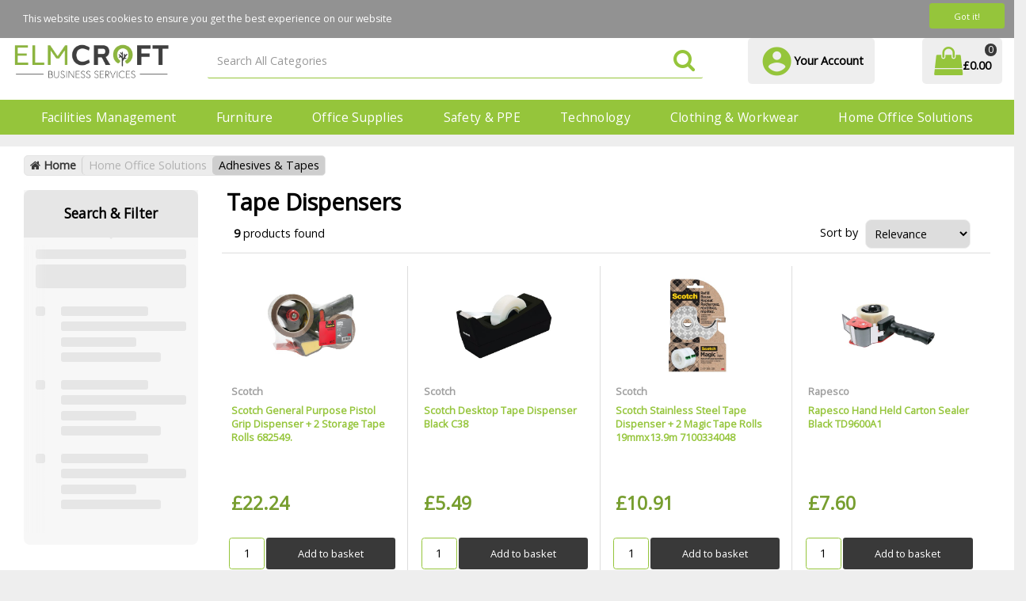

--- FILE ---
content_type: text/html; charset=UTF-8
request_url: https://www.elmcroftbusiness.co.uk/tape-dispensers--1
body_size: 72012
content:
<!DOCTYPE html>
<html lang="en-GB">
<head>
    <meta charset="utf-8">
    <meta name="alb" content="4">
        <!--SEO Meta Tags-->
    <title>Tape Dispensers</title>
    <meta name="description" content="">
            <meta name="application-name" content="Elmcroft Business"/>
        <meta name="csrf-token" content="Pqhk09BebXpFCs3FQ3944XfY00zuF64qVydajaHj">
    <meta name="idempotency-token" content="kRkSDZKeHkpymaQxASufogcM71vQkRh1gq2gw28TKc1s4E60HkxjjHYExu46xIRP">
    <meta name="keywords" content="">
    <meta name="currency" content="£">
    <meta name="currency_iso" content="GBP">
    <meta name="country" content="GB">
    <meta name="lang" content="en_gb"/>
    <meta name="blitz" content="mu-828a61bc-a033023c-c8623a71-ea8fbd04">
    <meta name="gr-sitekey" content="6Lde9b0UAAAAAK88kFk11QlBPYwFdjR9pyHbhEk-">
    <meta name="grecaptchasitekey" content="6LfX6fcpAAAAADKN9HFjlv42ujHjKxzsKdnuG-RW">
    <meta name="grecaptchasitekeyv3" content="6Ldk7b0UAAAAAKql_6lRVYhtbrFin4i5CVBA2iOD">
    <meta name="captcha-v3-all" content="" />
            <meta name="is_crawler" content="1">
        
    <link rel="preconnect" href="https://eu.evocdn.io" crossorigin>
    <link rel="dns-prefetch" href="https://eu.evocdn.io">

    <script src="https://www.elmcroftbusiness.co.uk/custom-jstranslations"></script>

            <script src="https://www.google.com/recaptcha/api.js" async defer></script>
    
    <script>
        function onLoginModalSubmit(val) {
            $('.login-form-modal').submit();
        }
        function onLoginSubmit(val) {
            $('.login-form-inline').submit();
        }
    </script>
    <script>
        var EvoXLayerAddress = null;
        try {
            let addressJSON = 'null';
            EvoXLayerAddress = JSON.parse(addressJSON.replace(/&quot;/g,'"'));
        } catch (e) {
            console.log('EvoXLayer address error: ', e);
        }
        var EvoXLayer = function () {
            return {
                user: {
                    user_id: null,
                    customer_id: null,
                    role_id: '2263',
                    name: "",
                    email: '',
                    company: "",
                    account_company: "",
                    phone: '',
                    cell: '',
                    account_number: "",
                    seller_reference: "",
                    address: EvoXLayerAddress,
                                                        },
                app: {
                                        erp: 'horizonapi',
                                                        },
                session: {
                    default_branch: {"id":1015,"branch_code":"MAIN","code":"MAIN","email":"sales@elmcroftbusiness.co.uk","name":"Elmcroft Business","phone":"0800 781 2163","company_number":null,"address":{"code":null,"title":"Registered Address","line_1":"Unit 9 Park Road Industrial Estate","line_2":"Park Road","line_3":null,"city":"Swanley","state":"Kent","zip":"BR8 8AH","country":"GB"},"location":{"branch":{"0":{"label":"UK"}}},"email_admin":"sales@elmcroftbusiness.co.uk","email_invoice":"sales@elmcroftbusiness.co.uk","email_order":"sales@elmcroftbusiness.co.uk","email_return":"sales@elmcroftbusiness.co.uk","email_sales":"sales@elmcroftbusiness.co.uk","tax_number":null},
                    parent_branch: {},
                    account_manager: {},
                    account_managers: [],
                    cart: {
                        cart_id: 0
                    }
                }
            }
        }
    </script>
    <meta name="evo_timezone" content="Europe/Dublin" />
<meta name="evo_date_format" content="DD/MM/YYYY"/>
<meta name="evo_time_format" content="hh:mm:ss A"/>
<meta name="evo_datetime_format" content="DD/MM/YYYY hh:mm:ss A"/>
<meta name="evox_trace_id" content="2TH9BIvU4dd021170c7f5e27edf537c689c6529b" />

    <!-- Canonical URL -->
            <link rel="canonical" href="https://www.elmcroftbusiness.co.uk/tape-dispensers--1"/>
    
    
            <meta name="robots" content="noodp">
        
    

    
            <!--Mobile Specific Meta Tag-->
    <meta name="viewport" content="width=device-width, initial-scale=1.0, maximum-scale=1.0, user-scalable=no"/>


    <!--Fonts-->
    <script src="https://cdnjs.cloudflare.com/ajax/libs/webfont/1.6.28/webfontloader.js" integrity="sha512-v/wOVTkoU7mXEJC3hXnw9AA6v32qzpknvuUF6J2Lbkasxaxn2nYcl+HGB7fr/kChGfCqubVr1n2sq1UFu3Gh1w==" crossorigin="anonymous" referrerpolicy="no-referrer"></script><script>WebFont.load({google: {families: ["Open+Sans:regular", "Material Icons"]},timeout: 10000});</script>

    <!--Favicon-->
    <link rel="shortcut icon" href="/favicon.ico" type="image/x-icon">
    <link rel="icon" href="/favicon.ico" type="image/x-icon">

    
    <script language="javascript">
        var owl_carousels = {};
        var MasterSliders = [];
        var videoPopup = [];
        var trans = {
            "min_oq_title": "Minimum order quantity",
            "min_oq_text": "The minimum order amount is #item_minimum_order#.&lt;br&gt;You require to have a minimum quantity of #item_minimum_order# in your basket.",
            "min_oq_text_prompt": "This product has a minimum order quantity rule of #item_minimum_order#.&lt;br&gt;Removing this element will remove all occurrences of the product in the basket.&lt;br&gt;Do you wish to proceed?",
            "min_mq_title": "Minimum multiple quantity",
            "min_mq_text": "The minimum multiple quantity is #item_minimum_order#.&lt;br&gt;Please order in multiples of #item_minimum_order#.",
            "min_mq_text_custom": "The minimum quantity is #item_minimum_order#.&lt;br&gt;Please order in increments of #item_multiple_order#.",
            "min_oq_yes": "Yes, remove them",
            "min_oq_no": "No, keep all",
            "max_oq_title": "Maximum order quantity",
            "max_oq_text": "The maximum order amount is #item_maximum_order#.&lt;br&gt;You currently have #item_maximum_order_current_qty# in your basket.",
            "code": "product code",
            "product": "product",
            "products": "products",
            "callofforder": "Call-Off Order",
            "rewards": "Rewards",
            "points": "points",
            "reward_redeemed": "Points Deducted",
            "reward_accumulated": "Points Balance",
            "selectpricetitle": "Price is not valid",
            "selectpricetext": "Please, select a price for the item.",
        };

        var $evodata = {
            pickup: {
                is_pickup: 0,
                branch_code: '0',
                branch_locations: 0,
                branch_id: 1015,
                cart_open: 0,
            },
            inventory: {
                supplier: 0,
                erp: 1,
                evo: 1,
                provider: 'horizon',
                shipment_type: '',
            },
            branches: [],
            events: {
                widgets: {
                    subscription_products: {
                        order: {
                            success: null,
                            failed: null
                        }
                    },
                },
                search: {
                    success: null,
                    no_results: null,
                    load_filters: null
                },
                cookies: {
                    set: null
                },
                quote: {
                    sent: null,
                    failed: null
                },
                cart: {
                    load: {
                        success: null
                    },
                    add: {
                        success: null
                    },
                    total: {
                        update: null
                    },
                    remove: {
                        success: null
                    }
                },
                checkout: {
                    accountoptions: {
                        load: null
                    },
                    contactdetails: {
                        load: null
                    },
                    deliverydetails: {
                        load: null
                    },
                    deliveryoptions: {
                        load: null
                    },
                    paymentmethods: {
                        load: null
                    }
                },
                dds: {
                    specs: {
                        success: null,
                        failed: null
                    }
                },
                live: {
                    pricing: {
                        done: null
                    },
                    inventory: {
                        done: null
                    }
                },
                contact: {
                    form: {
                        sent: null,
                        failed: null
                    }
                },
                product: {
                    quickview: {
                        success: null,
                        failed: null
                    },
                    quicklist: {
                        add: {
                            success: null,
                            failed: null
                        },
                        remove: {
                            success: null,
                            failed: null
                        },
                        success: null, // left for backwards compatibility
                        failed: null, // left for backwards compatibility
                    },
                    configuration: {
                        success: null,
                        failed: null
                    },
                    variants: {
                        success: null,
                        failed: null
                    },
                    loadmore: {
                        success: null,
                        failed: null
                    },
                    recentlyviewed: {
                        success: null,
                        failed: null
                    },
                    contractitems: {
                        success: null,
                        failed: null
                    },
                },
                branchfinder: {
                    search: {
                        success: null,
                        failed: null
                    }
                },
                register: {
                    checkout: {
                        success: false
                    },
                    form: {
                        success: false
                    },
                    thankyou: {
                        success: false
                    }
                },
                log_in: {
                    success: false,
                    recaptcha: {
                        disabled: false
                    }
                },
                calculator: {
                    load: {
                        success: null
                    },
                },
            },
            products: {
                merchandising: {},
                related: {},
                list: {},
                calculator: {},
                lastviewedproducts: {},
                contractitems: {},
            },
            settings: {
                tax: {
                    include: 2
                },
                quotes: {
                    version: 2,
                },
                cart: {
                    limit: 0
                },
                pagination: 0,
                enforce_stock_in_current_branch: "0",
                storesettings: {
                    logolight: "https://eu.evocdn.io/dealer/1813/content/media/Logo/Elmcroft-Business-logo.png",
                    logodark: "",
                    badges_limit: "2",
                },
                decimal_limit: 1,
                enforce_contract: 0
            },
            features: {
                multiple_account_orders: 0,
                livedata: 1,
                live_rewards: {
                    enabled: 0,
                    points: 0,
                },
                live_pricing_badges: 1,
                erp_supports_offline_products: 0,
                prereleases: {
                    tims_will_call_live_price: 0,
                    horizon_tier_pricing: 0,
                    quicklists_v2: 1,
                    // DDMS Provider with pre-release
                    ddms_swaps_price_with_original_info: 1,
                    cart_update: 1,
                    approver_rejection_comment: 1,
                }
            },
            cookiesPreferences: {
                cookieManager: false,
                cookies: {
                    website_cookies: false,
                }
            }
        };

    </script>

    <link media="all" type="text/css" rel="stylesheet" href="https://www.elmcroftbusiness.co.uk/resources/themes/marta/assets/build/plugins/owl-carousel/css/owl.carousel.70f2342b.min.css?v=1769012315">
<link media="all" type="text/css" rel="stylesheet" href="https://www.elmcroftbusiness.co.uk/resources/themes/marta/assets/build/plugins/masterslider/style/masterslider.marta.b6659f40.min.css?v=1769012315">
<link media="all" type="text/css" rel="stylesheet" href="https://www.elmcroftbusiness.co.uk/resources/themes/marta/assets/build/css/styles.6ca02a49.min.css?v=1769012315">

    <link rel='stylesheet' id='dealerThemeOptions' href='https://eu.evocdn.io/dealer/1813/assets/css/styles_1813_v1706178974.css' type='text/css' media='all' />
                <link rel="stylesheet" href='/resources/themes/marta/assets/build/css/myaccount_v2.d79d7164.min.css?v=1769012315' type="text/css"></link>
        
    <link rel='stylesheet' id='parentDevCssBlock' href='https://eu.evocdn.io/dealer/1803/assets/css/styles_1803_devcssblock_v1753714688.css' type='text/css' media='all' />
    <link rel='stylesheet' id='devCSSBlock' href='https://eu.evocdn.io/dealer/1813/assets/css/styles_1813_devcssblock_v1706178974.css' type='text/css' media='all' />
    <link rel='stylesheet' id='dealerParentCSSBlock' href='https://eu.evocdn.io/dealer/1803/assets/css/styles_1803_cssblock_v1753714688.css' type='text/css' media='all' />
    <link rel='stylesheet' id='dealerCSSBlock' href='https://eu.evocdn.io/dealer/1813/assets/css/styles_1813_cssblock_v1706178974.css' type='text/css' media='all' />

    
    
    
    
    <script>
function setupAddClassIntersectionCb(className = '') {
	return function toggleClassOnIntersection(entries, observer) {
		entries.forEach((entry) => {
			let elem = entry.target
			if(entry.isIntersecting) {
				elem.classList.add(className)
			}

		})
	}

}
function observeElements(cssSelectorToObserve,  observerOptions = {}, observerCb) {
	const els = document.querySelectorAll(cssSelectorToObserve)
	if(!els) {
		return
	}
	const observer = new IntersectionObserver(observerCb, observerOptions)
	els.forEach((el) => {
		observer.observe(el)
	})
} 
</script>
    

    
    <!--[if lt IE 10]>
          <style>
            
    .cd-dropdown-content .cd-secondary-dropdown > li {
      display: inline;
      float: left;
    }

    .toolbar .shopping-tools-wrapper > .dropdown {
      display: inline;
    }
    .toolbar .shopping-tools-wrapper a.quickordertoggle {
      display: inline;
    }
    header .header-full .search.widgetsearch {
      margin: 18px 0;
    }

    .toolbar .account-btn + .dropdown-menu::after {
      left: 139px;
    }
    .toolbar .account-btn + .dropdown-menu::before {
      left: 138px;
    }

    .itemsfound { margin-top: 7px; }
    .cat-tiles { margin-top: 15px; }


    i.material-icons.user-icon::before {
      content: none;
    }


    .pulse-loader { font-size: 2em; }
    .mask { top: 20em; left: 45%; }
    .mini-shopping-cart .cart-totals .content_loading .loader { margin: 15% 36%; }
    .cart-totals .content_loading .loader { margin: 25% 32%; }
  </style>
<![endif]-->

    

    
    

            </head>
<body
    class="ex-category ex-loggedout ex-branch-1015 ex-r-2263 ex-t-0 ex-lp-horizon ex-schema-default has-spinner-sharp-icon ex-category-tapedispensers ex-categoryid-1033196
 has-live-pricing loading-live-pricing live-pricing-fallback-option-evox live-pricing-failed-fallback-option-evox  has-live-inventory loading-live-inventory  has-live-inventory-v2  has-live-badges has-myaccount-2

">
<input type="hidden" id="ga_app_enabled" name="ga_app_enabled" value="false">
<input type="hidden" id="ga_consent_managed_externally" name="ga_consent_managed_externally" value="false">

<script>
// send Google Analytics consent update
function sendGAConsentUpdate(){
    if (window.GA_CONSENT_MANAGED_EXTERNALLY) {
        console.log('GA4 skipped - consent managed externally');
        document.getElementById('ga_consent_managed_externally').value = 'true';
        return;
    }

    if (document.cookie.indexOf('user_cookie_preferences') != -1) {
        var cookie = document.cookie.split('; ');
        var cookie_prefs = cookie.filter(function (row) {
        return row.indexOf('user_cookie_preferences') == 0;
        })[0];
        var cookieValue = cookie_prefs.split('=')[1];

        var allCookieValues = JSON.parse(cookieValue);
        var cookieConsentUpdateData = {};

        for (var cookie in allCookieValues){
            switch(cookie) {
                case 'google_analytics':
                    var consentType = allCookieValues[cookie] ? 'granted' : 'denied';
                    cookieConsentUpdateData['analytics_storage'] = consentType;
                    break;
                case 'google_ads':
                    var consentType = allCookieValues[cookie] ? 'granted' : 'denied';
                    cookieConsentUpdateData['ad_storage'] = consentType;
                    cookieConsentUpdateData['ad_user_data'] = consentType;
                    cookieConsentUpdateData['ad_personalization'] = consentType;
                    break;
                case 'personalisation':
                    var consentType = allCookieValues[cookie] ? 'granted' : 'denied';
                    cookieConsentUpdateData['personalization_storage'] = consentType;
                    break;
                default:
            }
        }

        if (Object.keys(cookieConsentUpdateData).length) {
            window.dataLayer = window.dataLayer || [];
            function gtag(){dataLayer.push(arguments);}

            // Always grant necessary functionality and security storage
            cookieConsentUpdateData['functionality_storage'] = 'granted';
            cookieConsentUpdateData['security_storage'] = 'granted';

            //send consent update to Google Analytics
            gtag('consent', 'update', cookieConsentUpdateData);
        }
    }
}
sendGAConsentUpdate();
</script>

<input type="hidden" name="store_base_url" value="https://www.elmcroftbusiness.co.uk">

<input type="hidden" id="auth0" value="">



    <input type="hidden" id="search_term" value="">



<script type="text/javascript">
    //INIT mini cart
    var $mini_cart = [];
    var $q_item;
    var $displayheaderminicart = '1';
    var $displaysearchminicart = '1';
    var $globalCurrency = '£';
    var $globalCurrencyISO = 'GBP';

            $q_item = {};
        $q_item.cart_count = 0;
        $q_item.langcart = "basket";
        $q_item.cart_total = "0.00";
        $q_item.badges = [];
        $q_item.currency = "£";
        $q_item.rooturl = "https://www.elmcroftbusiness.co.uk";
        $mini_cart[0] = $q_item;
    
</script>


<!--Header-->
<header>
  
  
  
  
  <div class="header-full">
                              <div class="headersection-1 " role="row-section">
                  <div class="container-fluid ">
                    <div class="" role="row-wrapper">
                                <div class="row row-1">
                                                                      <div class="col col-sm-12 col-md-12 col-lg-12 htmlcontent_container" id="htmlcontent_214323">
                  <div class="top-bar">
  <div class="container dflex">
  <ul class="dflex">
    <li><a href="\about">About</a></li>
    <li><a href="\delivery">Delivery</a></li>
    <li><a href="\contact-us">Contact Us</a></li>
  </ul>
  <ul class="dflex">
    <li class="top-bar_telephone"><span class="fa fa-phone"></span><a href=""></a></li>
  </ul>
</div>
<script>
document.addEventListener('DOMContentLoaded', (e) => {
  const topBarTelephone = document.querySelector('.top-bar_telephone a')
  const store = EvoXLayer().session.default_branch
  const callable = `+44${store.phone.slice(1).replace(/\D/g, '')}`
  topBarTelephone.textContent = store.phone
  topBarTelephone.setAttribute('href', `tel:${callable}`)
})
</script>
</div>

                </div>
                                    </div>
                    </div>
                  </div>
                </div>
                                        <div class="headersection-2 " role="row-section">
                  <div class="container ">
                    <div class="" role="row-wrapper">
                                <div class="row vertical-align row-2">
                                                                      <div class="col col-sm-2 col-md-2 col-lg-2 logo_container" id="logo_214324">
                  <!-- Widgetlogo  -->
<div class=" widgetlogo" style="text-align:center">
  <a class="logo" href="https://www.elmcroftbusiness.co.uk"><img src="https://eu.evocdn.io/dealer/1813/content/media/Logo/Elmcroft-Business-logo.png" alt="Elmcroft Business" style="max-width:146px; max-height:50px;"/></a>
</div>
<!-- End Widgetlogo -->

                </div>
                                                                          <div class="col col-sm-4 col-md-4 col-lg-4 search_container" id="search_72">
                  <div class="widgetsearch search ">

<section class="search ">
  <div class="searchlist">
    <!--Search Form-->
      <form class="search-form closed" method="get" role="form" action="/search" autocomplete="off" onsubmit="searchloader(event)">
                      <div class="form-container">
            <div class="form-group" style="">
                            <div class="" id="searchtags" style="display: block; width: 100%;">

                <div class="searchtable">
                  <div class="">
                      
                      <div class="ajax-search relsearch">
                                                <button type="submit" aria-label="Submit search form"><i class="fa fa-search"></i></button>
                                                <input type="hidden" class="resultscharlimit" value="auto">
                                                <input type="text" class="form-control  searchlist_hd   ajax-search-control " name="query" required placeholder="Search All Categories" aria-label="Search All Categories">
                        <div class="ajax-results"></div>
                        </div>
                      </div>

                    </div>

                  </div>
                  
              </div>
            </div>
          </form>
        </div>

  </section>

</div>

                </div>
                                                                          <div class="col col-sm-4 col-md-4 col-lg-4 shoppingtools_container" id="shoppingtools_214325">
                  <!--Shopping tools-->
<div class="toolbar ">
  <div class="shopping-tools-wrapper st-login st-quicklist" data-selectedtools="2" style=" justify-content:flex-end ">
    
          
              <div class="dropdown">
          
          <a class="account-btn btn-outlined-invert logged-out" data-toggle="dropdown" aria-haspopup="true" href="#" title="Your Account" alt="Your Account">
            <!--[if !IE]> --><i class="material-icons user-icon"></i><!-- <![endif]-->
            <!--[if lt IE 10]><i class="material-icons user-icon">&#xE853;</i><![endif]-->
            <span>
              <span class="welcome-message line1">Hi There!</span><br>
              <span class="welcome-message line2"><strong>Your Account</strong></span>
              <i class="fa fa-caret-down arrow-your-account"></i>
            </span>
          </a>
          <div class="dropdown-menu account-dropdown">
            <div class="arrow_box"></div>
            <span class="overlap" style="left: 0px;"></span>
                        <div class="form-group pointer" data-toggle="modal" data-target="#loginModal">
              <a href="javascript:;">Sign in</a>
              <div class="description">View your account</div>
            </div>
                                                <div class="signin_register pointer" onclick="location.href='https://www.elmcroftbusiness.co.uk/request-account'">
              <a href="https://www.elmcroftbusiness.co.uk/request-account">Request an account</a>
                            <div class="description">Get more out of Elmcroft Business</div>
                          </div>
                      </div>
        </div>
          
    
    
    
    
  </div>
</div>
<!-- End Shopping tools-->

                </div>
                                                                          <div class="col col-sm-2 col-md-2 col-lg-2 minicart_container" id="minicart_71">
                  <!--googleoff: all-->
<!--Minicart-->
<script type="text/javascript">
//INIT SHORT cart
$displayheaderminicart = '1';
$displaysearchminicart = '1';
</script>



      <div class="toolbar " style="text-align: center">
      <input type="hidden" id="show_tax" value="2">
      <input type="hidden" id="gb_store"  value="1" >
        <div class="cart-btn  no-items " data-nosnippet>
            <a class="btn btn-outlined-invert headermini"  href="/cart">
              <i class="fa fa-shopping-bag"></i><span class="minicart_count">0</span>
                                                <b class="minicart_total">£0.00</b>
                                          </a>

                          <!--Cart Dropdown-->
                            <div class="cart-dropdown" style="">
                <div class="arrow_box">
                  <span class="overlap"></span><!--Small rectangle to overlap Cart button-->
                                      <div class="header group">
                      <i class="fa fa-shopping-bag"></i> <span class="minicart_count"></span> <span class="productstype">products</span> <span class="in-your-cart">in your basket</span><span class="to-quote">to quote</span>
                                                  <a class="btn btn-default to-checkout"  href="/checkout" >
                                 Checkout                             </a>
                                                                </div>
                                    <div class="cart-resume">
                    <div class="body">
                                              <div class="cart-noresults">Ooops no items were found.<br>Try something else.</div>
                                            <table class="minicart"></table>
                    </div>
                                        <div class="promotion_discount">
                      <div class="row">
                        <div class="col-xs-6" style="padding-right: 0.5em;">
                          
                          <input type="text" autocomplete="false" id="coupon_code" name="coupon_code" class="form-control coupon_code" placeholder="Enter coupon code">
                        </div>
                        <div class="col-xs-6" style="padding-left: 0.5em;">
                          <button type="button" data-url="/cart/applycoupon" class="form-control btn btn-default btn-sm coupon_apply">
                            <i class="fa fa-cut fa-fw"></i>
                            <i class="fa fa-cog fa-spin fa-fw hide"></i>
                            Apply coupon
                          </button>
                        </div>
                      </div>
                      <div class="row">
                        <div class="col-xs-12">
                          <div class="alert alert-warning promotion_discount_result"></div>
                          <div class="alert alert-success promotion_discount_result"><span class="message"></span> <i class='fa fa-check-circle'></i></div>
                        </div>
                      </div>
                    </div>
                                        <div class="softgraybackground mini-shopping-cart">
                      <div class="cart-sidebar">
                        <div class="cart-totals">
                                                                                    <div class="cart-search">
                                
                                <input class="form-control input-sm cart-search-input" type="text" value="" placeholder="Search basket"  aria-label="Search basket">
                              </div>
                                                                                <div class="contentcart_error_message">
                            <div class="ccem_title"></div>
                            <div class="ccem_text"></div>
                            <div class="ccem_buttons">
                              <a class="btn btn-default btn-sm okbtn" href="javascript:$('.contentcart_error_message').fadeOut('slow'); $('.cart-sidebar .cart-totals').removeClass('displaying-error-message');">Ok</a>
                              <a class="btn btn-default btn-sm yesbtn" href="javascript:;"></a>
                              <a class="btn btn-default btn-sm nobtn" href="javascript:$('.contentcart_error_message').fadeOut('slow'); $('.cart-sidebar .cart-totals').removeClass('displaying-error-message');"></a>
                            </div>
                          </div>
                          <div class="content_loading"><div class="loader"><div class="pulse-loader">Loading…</div></div></div>

                                                    <div id="minicart-table-totals-placeholder"></div>
                          
                        </div>
                      </div>
                    </div>
                    <div class="footer group ">
                      
                      <div class="buttons col-xs-6 to-cart-wrapper">
                        <a class="btn btn-default btn-outlined-invert btn-block to-cart" href="/cart">To basket</a>
                      </div>
                      <div class="buttons col-xs-12 to-quote-wrapper">
                          <a class="btn btn-default btn-outlined-invert btn-block to-quote" href="/cart">Quote Me</a>
                      </div>
                                              <div class="total col-xs-6">
                            <a class="btn btn-default btn-outlined-invert btn-block to-checkout"  href="/checkout" >
                                 Checkout                             </a>
                        </div>
                                          </div>
                  </div><!--cart-resume Close-->
                </div><!--arrow_box Close-->
              </div><!--Cart Dropdown Close-->

                  </div>
    </div>
  
<!-- End mini cart-->
<!--googleon: all-->

                </div>
                                    </div>
                    </div>
                  </div>
                </div>
                                        <div class="headersection-3 " role="row-section">
                  <div class="container-fluid ">
                    <div class="" role="row-wrapper">
                                <div class="row row-3">
                                                                      <div class="col col-sm-12 col-md-12 col-lg-12 headermenu_container" id="headermenu_214326">
                  <!--Main Menu-->

  <nav class="menu expanded hide-mobile ">
    <div class="catalog-block">
        <ul class="catalog">

                                    <!-- 1st level -->
              
              <li class="  has-submenu  ">
                                  <a href=" javascript:; " data-url="https://www.elmcroftbusiness.co.uk/facilities-management">
                    Facilities Management
                  </a>
                                                  <ul class="submenu">
                    <!-- 2nd level -->
                    <div class="container submenucontainer" style="height: 700px;">
                                          <li class=" has-submenu     ">
                                                  <a  href="https://www.elmcroftbusiness.co.uk/car-park-and-outdoors" >Car Park &amp; Outdoors</a>
                                                                          <ul>
                                                                                              <li class="">
                                    <a  href="https://www.elmcroftbusiness.co.uk/bollards-and-bumps" >Bollards &amp; Bumps</a>
                                  </li>
                                                                                                                              <li class="">
                                    <a  href="https://www.elmcroftbusiness.co.uk/de-icing-equipment" >De-Icing Equipment</a>
                                  </li>
                                                                                                                              <li class="">
                                    <a  href="https://www.elmcroftbusiness.co.uk/cycle-racks" >Cycle Racks &amp; Shelters</a>
                                  </li>
                                                                                                                              <li class="">
                                    <a  href="https://www.elmcroftbusiness.co.uk/car-park-signs" >Car Park Signs</a>
                                  </li>
                                                                                                                              <li class="">
                                    <a  href="https://www.elmcroftbusiness.co.uk/litter-bins--1" >Litter Bins</a>
                                  </li>
                                                                                                                              <li class="text-color-accent">
                                    <a  href="https://www.elmcroftbusiness.co.uk/car-park-and-outdoors" >See All....</a>
                                  </li>
                                                                                      </ul>
                                              </li>
                                          <li class=" has-submenu     ">
                                                  <a  href="https://www.elmcroftbusiness.co.uk/cash-management" >Cash Management</a>
                                                                          <ul>
                                                                                              <li class="">
                                    <a  href="https://www.elmcroftbusiness.co.uk/cash-safes" >Cash Safes</a>
                                  </li>
                                                                                                                              <li class="">
                                    <a  href="https://www.elmcroftbusiness.co.uk/cash-bags" >Cash Bags</a>
                                  </li>
                                                                                                                              <li class="">
                                    <a  href="https://www.elmcroftbusiness.co.uk/cash-counter" >Cash Counter</a>
                                  </li>
                                                                                                                              <li class="">
                                    <a  href="https://www.elmcroftbusiness.co.uk/cash-registers" >Cash Registers</a>
                                  </li>
                                                                                                                              <li class="text-color-accent">
                                    <a  href="https://www.elmcroftbusiness.co.uk/cash-management" >See All....</a>
                                  </li>
                                                                                      </ul>
                                              </li>
                                          <li class=" has-submenu     ">
                                                  <a  href="https://www.elmcroftbusiness.co.uk/catering-equipment" >Catering Equipment</a>
                                                                          <ul>
                                                                                              <li class="">
                                    <a  href="https://www.elmcroftbusiness.co.uk/kitchen-appliances" >Kitchen Appliances</a>
                                  </li>
                                                                                                                              <li class="">
                                    <a  href="https://www.elmcroftbusiness.co.uk/crockery" >Crockery</a>
                                  </li>
                                                                                                                              <li class="">
                                    <a  href="https://www.elmcroftbusiness.co.uk/cups-and-glasses" >Cups &amp; Glasses</a>
                                  </li>
                                                                                                                              <li class="">
                                    <a  href="https://www.elmcroftbusiness.co.uk/cutlery" >Cutlery</a>
                                  </li>
                                                                                                                              <li class="">
                                    <a  href="https://www.elmcroftbusiness.co.uk/service-trolleys" >Service Trolleys</a>
                                  </li>
                                                                                                                              <li class="text-color-accent">
                                    <a  href="https://www.elmcroftbusiness.co.uk/catering-equipment" >See All....</a>
                                  </li>
                                                                                      </ul>
                                              </li>
                                          <li class=" has-submenu     ">
                                                  <a  href="https://www.elmcroftbusiness.co.uk/catering-supplies" >Catering Supplies</a>
                                                                          <ul>
                                                                                              <li class="">
                                    <a  href="https://www.elmcroftbusiness.co.uk/hot-drinks" >Hot Drinks</a>
                                  </li>
                                                                                                                              <li class="">
                                    <a  href="https://www.elmcroftbusiness.co.uk/cold-drinks" >Cold Drinks</a>
                                  </li>
                                                                                                                              <li class="">
                                    <a  href="https://www.elmcroftbusiness.co.uk/food-and-confectionery" >Food &amp; Confectionery</a>
                                  </li>
                                                                                                                              <li class="">
                                    <a  href="https://www.elmcroftbusiness.co.uk/cleaning-fluids" >Cleaning Fluids</a>
                                  </li>
                                                                                                                              <li class="text-color-accent">
                                    <a  href="https://www.elmcroftbusiness.co.uk/catering-supplies" >See All....</a>
                                  </li>
                                                                                      </ul>
                                              </li>
                                          <li class=" has-submenu     ">
                                                  <a  href="https://www.elmcroftbusiness.co.uk/cleaning-equipment" >Cleaning Equipment</a>
                                                                          <ul>
                                                                                              <li class="">
                                    <a  href="https://www.elmcroftbusiness.co.uk/brooms-mops-and-buckets" >Brooms, Mops &amp; Buckets</a>
                                  </li>
                                                                                                                              <li class="">
                                    <a  href="https://www.elmcroftbusiness.co.uk/cleaning-appliances" >Cleaning Appliances</a>
                                  </li>
                                                                                                                              <li class="">
                                    <a  href="https://www.elmcroftbusiness.co.uk/laundry-appliances" >Laundry Appliances</a>
                                  </li>
                                                                                                                              <li class="">
                                    <a  href="https://www.elmcroftbusiness.co.uk/spillage-containment" >Spillage Containment</a>
                                  </li>
                                                                                                                              <li class="">
                                    <a  href="https://www.elmcroftbusiness.co.uk/biohazard-disposal" >Biohazard Disposal</a>
                                  </li>
                                                                                      </ul>
                                              </li>
                                          <li class=" has-submenu     ">
                                                  <a  href="https://www.elmcroftbusiness.co.uk/cleaning-supplies" >Cleaning Supplies</a>
                                                                          <ul>
                                                                                              <li class="">
                                    <a  href="https://www.elmcroftbusiness.co.uk/cleaning-wipes--1" >Cleaning Wipes</a>
                                  </li>
                                                                                                                              <li class="">
                                    <a  href="https://www.elmcroftbusiness.co.uk/general-cleaning" >General Cleaning</a>
                                  </li>
                                                                                                                              <li class="">
                                    <a  href="https://www.elmcroftbusiness.co.uk/cleaning-fluids--1" >Cleaning Fluids</a>
                                  </li>
                                                                                                                              <li class="">
                                    <a  href="https://www.elmcroftbusiness.co.uk/hand-towel-dispensers" >Paper Towel Dispensers</a>
                                  </li>
                                                                                                                              <li class="">
                                    <a  href="https://www.elmcroftbusiness.co.uk/paper-towels--1" >Paper Towels</a>
                                  </li>
                                                                                                                              <li class="">
                                    <a  href="https://www.elmcroftbusiness.co.uk/washing-up-products--1" >Washing Up Products</a>
                                  </li>
                                                                                                                              <li class="text-color-accent">
                                    <a  href="https://www.elmcroftbusiness.co.uk/cleaning-supplies" >See All....</a>
                                  </li>
                                                                                      </ul>
                                              </li>
                                          <li class=" has-submenu     ">
                                                  <a  href="https://www.elmcroftbusiness.co.uk/clothing" >Clothing</a>
                                                                          <ul>
                                                                                              <li class="">
                                    <a  href="https://www.elmcroftbusiness.co.uk/jackets" >Jackets</a>
                                  </li>
                                                                                                                              <li class="">
                                    <a  href="https://www.elmcroftbusiness.co.uk/shirts" >Shirts &amp; Blouses</a>
                                  </li>
                                                                                                                              <li class="">
                                    <a  href="https://www.elmcroftbusiness.co.uk/trousers" >Trousers &amp; Shorts</a>
                                  </li>
                                                                                                                              <li class="">
                                    <a  href="https://www.elmcroftbusiness.co.uk/workwear-accessories" >Workwear Accessories</a>
                                  </li>
                                                                                                                              <li class="">
                                    <a  href="https://www.elmcroftbusiness.co.uk/overalls--1" >Overalls, Bibs &amp; Aprons</a>
                                  </li>
                                                                                                                              <li class="text-color-accent">
                                    <a  href="https://www.elmcroftbusiness.co.uk/clothing" >See All....</a>
                                  </li>
                                                                                      </ul>
                                              </li>
                                          <li class=" has-submenu     ">
                                                  <a  href="https://www.elmcroftbusiness.co.uk/mailroom" >Mailroom</a>
                                                                          <ul>
                                                                                              <li class="">
                                    <a  href="https://www.elmcroftbusiness.co.uk/letter-folders" >Letter Folders, Inserters &amp; Creasers</a>
                                  </li>
                                                                                                                              <li class="">
                                    <a  href="https://www.elmcroftbusiness.co.uk/weighing-scales" >Weighing Scales</a>
                                  </li>
                                                                                                                              <li class="">
                                    <a  href="https://www.elmcroftbusiness.co.uk/mail-trolleys" >Mail Trolleys</a>
                                  </li>
                                                                                                                              <li class="">
                                    <a  href="https://www.elmcroftbusiness.co.uk/franking-machine-supplies" >Franking Machine Supplies</a>
                                  </li>
                                                                                                                              <li class="">
                                    <a  href="https://www.elmcroftbusiness.co.uk/mailing-pouches" >Mailing Pouches</a>
                                  </li>
                                                                                                                              <li class="text-color-accent">
                                    <a  href="https://www.elmcroftbusiness.co.uk/mailroom" >See All....</a>
                                  </li>
                                                                                      </ul>
                                              </li>
                                          <li class=" has-submenu     ">
                                                  <a  href="https://www.elmcroftbusiness.co.uk/meeting-and-exhibition" >Meeting &amp; Exhibition</a>
                                                                          <ul>
                                                                                              <li class="">
                                    <a  href="https://www.elmcroftbusiness.co.uk/flipchart-easel" >Flipchart Easel</a>
                                  </li>
                                                                                                                              <li class="">
                                    <a  href="https://www.elmcroftbusiness.co.uk/portable-screens" >Portable Screens</a>
                                  </li>
                                                                                                                              <li class="">
                                    <a  href="https://www.elmcroftbusiness.co.uk/wall-ceiling-mounted-screens" >Wall/Ceiling Mounted Screens</a>
                                  </li>
                                                                                                                              <li class="">
                                    <a  href="https://www.elmcroftbusiness.co.uk/combination-boards" >Combination Boards</a>
                                  </li>
                                                                                      </ul>
                                              </li>
                                          <li class=" has-submenu     ">
                                                  <a  href="https://www.elmcroftbusiness.co.uk/noticeboards-and-whiteboards" >Noticeboards &amp; Whiteboards</a>
                                                                          <ul>
                                                                                              <li class="">
                                    <a  href="https://www.elmcroftbusiness.co.uk/chalk-boards" >Chalk Boards</a>
                                  </li>
                                                                                                                              <li class="">
                                    <a  href="https://www.elmcroftbusiness.co.uk/drywipe-board-accessories" >Drywipe Board Accessories</a>
                                  </li>
                                                                                                                              <li class="">
                                    <a  href="https://www.elmcroftbusiness.co.uk/drywipe-boards" >Drywipe Boards</a>
                                  </li>
                                                                                                                              <li class="">
                                    <a  href="https://www.elmcroftbusiness.co.uk/drywipe-lap-board" >Drywipe Lap Board</a>
                                  </li>
                                                                                                                              <li class="">
                                    <a  href="https://www.elmcroftbusiness.co.uk/glass-boards" >Glass Boards</a>
                                  </li>
                                                                                                                              <li class="text-color-accent">
                                    <a  href="https://www.elmcroftbusiness.co.uk/noticeboards-and-whiteboards" >See All....</a>
                                  </li>
                                                                                      </ul>
                                              </li>
                                          <li class=" has-submenu     ">
                                                  <a  href="https://www.elmcroftbusiness.co.uk/packing-materials" >Packing Materials</a>
                                                                          <ul>
                                                                                              <li class="">
                                    <a  href="https://www.elmcroftbusiness.co.uk/bags" >Bags</a>
                                  </li>
                                                                                                                              <li class="">
                                    <a  href="https://www.elmcroftbusiness.co.uk/bubble-wrap" >Bubble Wrap</a>
                                  </li>
                                                                                                                              <li class="">
                                    <a  href="https://www.elmcroftbusiness.co.uk/edge-protection" >Edge Protection</a>
                                  </li>
                                                                                                                              <li class="">
                                    <a  href="https://www.elmcroftbusiness.co.uk/layflat-tubing" >Layflat Tubing</a>
                                  </li>
                                                                                                                              <li class="">
                                    <a  href="https://www.elmcroftbusiness.co.uk/loose-fill" >Loose Fill</a>
                                  </li>
                                                                                                                              <li class="">
                                    <a  href="https://www.elmcroftbusiness.co.uk/mailing-boxes" >Mailing Boxes</a>
                                  </li>
                                                                                                                              <li class="">
                                    <a  href="https://www.elmcroftbusiness.co.uk/packing-cartons" >Packing Cartons</a>
                                  </li>
                                                                                                                              <li class="">
                                    <a  href="https://www.elmcroftbusiness.co.uk/packing-list-envelopes" >Packing List Envelopes</a>
                                  </li>
                                                                                                                              <li class="">
                                    <a  href="https://www.elmcroftbusiness.co.uk/pallets" >Pallets</a>
                                  </li>
                                                                                                                              <li class="">
                                    <a  href="https://www.elmcroftbusiness.co.uk/shrink-wrap" >Shrink-Wrap</a>
                                  </li>
                                                                                                                              <li class="">
                                    <a  href="https://www.elmcroftbusiness.co.uk/strapping" >Strapping</a>
                                  </li>
                                                                                                                              <li class="">
                                    <a  href="https://www.elmcroftbusiness.co.uk/stretchwrap" >Stretchwrap</a>
                                  </li>
                                                                                                                              <li class="">
                                    <a  href="https://www.elmcroftbusiness.co.uk/wrapping-paper" >Wrapping Paper</a>
                                  </li>
                                                                                                                              <li class="">
                                    <a  href="https://www.elmcroftbusiness.co.uk/polythene-envelopes--2" >Polythene Envelopes</a>
                                  </li>
                                                                                                                              <li class="">
                                    <a  href="https://www.elmcroftbusiness.co.uk/padded-bags--2" >Padded Bags</a>
                                  </li>
                                                                                                                              <li class="">
                                    <a  href="https://www.elmcroftbusiness.co.uk/string-and-sisal--1" >String &amp; Sisal</a>
                                  </li>
                                                                                                                              <li class="">
                                    <a  href="https://www.elmcroftbusiness.co.uk/printed-parcel-labels--1" >Printed Parcel Labels</a>
                                  </li>
                                                                                      </ul>
                                              </li>
                                          <li class=" has-submenu     ">
                                                  <a  href="https://www.elmcroftbusiness.co.uk/diy-tools" >Tools &amp; Hardware</a>
                                                                          <ul>
                                                                                              <li class="">
                                    <a  href="https://www.elmcroftbusiness.co.uk/diy-supplies" >DIY Supplies</a>
                                  </li>
                                                                                                                              <li class="">
                                    <a  href="https://www.elmcroftbusiness.co.uk/screwdrivers" >Screwdrivers</a>
                                  </li>
                                                                                                                              <li class="">
                                    <a  href="https://www.elmcroftbusiness.co.uk/knives-and-knife-blades" >Knives &amp; Knife Blades</a>
                                  </li>
                                                                                                                              <li class="">
                                    <a  href="https://www.elmcroftbusiness.co.uk/saws--5" >Saws</a>
                                  </li>
                                                                                                                              <li class="">
                                    <a  href="https://www.elmcroftbusiness.co.uk/glue-guns" >Glue Guns</a>
                                  </li>
                                                                                                                              <li class="text-color-accent">
                                    <a  href="https://www.elmcroftbusiness.co.uk/diy-tools" >See All....</a>
                                  </li>
                                                                                      </ul>
                                              </li>
                                          <li class=" has-submenu     ">
                                                  <a  href="https://www.elmcroftbusiness.co.uk/warehouse-equipment" >Warehouse Equipment</a>
                                                                          <ul>
                                                                                              <li class="">
                                    <a  href="https://www.elmcroftbusiness.co.uk/sack-holders" >Sack Holders</a>
                                  </li>
                                                                                                                              <li class="">
                                    <a  href="https://www.elmcroftbusiness.co.uk/racking-and-shelving" >Racking &amp; Shelving</a>
                                  </li>
                                                                                                                              <li class="">
                                    <a  href="https://www.elmcroftbusiness.co.uk/steps" >Ladders, Stepladders &amp; Platform Steps</a>
                                  </li>
                                                                                                                              <li class="">
                                    <a  href="https://www.elmcroftbusiness.co.uk/tool-storage" >Tool Storage</a>
                                  </li>
                                                                                                                              <li class="">
                                    <a  href="https://www.elmcroftbusiness.co.uk/packing-tools" >Packing Tools</a>
                                  </li>
                                                                                                                              <li class="text-color-accent">
                                    <a  href="https://www.elmcroftbusiness.co.uk/warehouse-equipment" >See All....</a>
                                  </li>
                                                                                      </ul>
                                              </li>
                                          <li class=" has-submenu     ">
                                                  <a  href="https://www.elmcroftbusiness.co.uk/washroom" >Washroom</a>
                                                                          <ul>
                                                                                              <li class="">
                                    <a  href="https://www.elmcroftbusiness.co.uk/paper-towels" >Paper Towels</a>
                                  </li>
                                                                                                                              <li class="">
                                    <a  href="https://www.elmcroftbusiness.co.uk/toilet-cleaner" >Toilet Cleaner</a>
                                  </li>
                                                                                                                              <li class="">
                                    <a  href="https://www.elmcroftbusiness.co.uk/toilet-roll-dispensers" >Toilet Roll Dispensers</a>
                                  </li>
                                                                                                                              <li class="">
                                    <a  href="https://www.elmcroftbusiness.co.uk/hand-soap-creams-and-lotions" >Hand Soap, Creams &amp; Lotions</a>
                                  </li>
                                                                                                                              <li class="">
                                    <a  href="https://www.elmcroftbusiness.co.uk/toilet-tissue" >Toilet Tissue</a>
                                  </li>
                                                                                                                              <li class="text-color-accent">
                                    <a  href="https://www.elmcroftbusiness.co.uk/washroom" >See All....</a>
                                  </li>
                                                                                      </ul>
                                              </li>
                                          <li class="  text-color-accent  ">
                                                  <a  href="https://www.elmcroftbusiness.co.uk/facilities-management" >See All Categories....</a>
                                                                      </li>
                                        </div>
                  </ul>
                                          <!-- 1st level -->
              
              <li class="  has-submenu  ">
                                  <a href=" javascript:; " data-url="https://www.elmcroftbusiness.co.uk/furniture">
                    Furniture
                  </a>
                                                  <ul class="submenu">
                    <!-- 2nd level -->
                    <div class="container submenucontainer" style="height: 700px;">
                                          <li class="    ">
                                                  <a  href="https://www.elmcroftbusiness.co.uk/dams-big-deals-november-january-26" >Furniture Special Offers</a>
                                                                      </li>
                                          <li class=" has-submenu     ">
                                                  <a  href="https://www.elmcroftbusiness.co.uk/desking" >Desking</a>
                                                                          <ul>
                                                                                              <li class="">
                                    <a  href="https://www.elmcroftbusiness.co.uk/computer-workstation" >Computer Workstation</a>
                                  </li>
                                                                                                                              <li class="">
                                    <a  href="https://www.elmcroftbusiness.co.uk/desk-components" >Desk Components</a>
                                  </li>
                                                                                                                              <li class="">
                                    <a  href="https://www.elmcroftbusiness.co.uk/desk-extension" >Desk Extensions</a>
                                  </li>
                                                                                                                              <li class="">
                                    <a  href="https://www.elmcroftbusiness.co.uk/office-desks" >Office Desks</a>
                                  </li>
                                                                                                                              <li class="">
                                    <a  href="https://www.elmcroftbusiness.co.uk/pedestals" >Pedestals</a>
                                  </li>
                                                                                                                              <li class="">
                                    <a  href="https://www.elmcroftbusiness.co.uk/reception-desks" >Reception Desks</a>
                                  </li>
                                                                                                                              <li class="">
                                    <a  href="https://www.elmcroftbusiness.co.uk/bench-desking" >Bench Desking</a>
                                  </li>
                                                                                      </ul>
                                              </li>
                                          <li class=" has-submenu     ">
                                                  <a  href="https://www.elmcroftbusiness.co.uk/screens" >Screens</a>
                                                                          <ul>
                                                                                              <li class="">
                                    <a  href="https://www.elmcroftbusiness.co.uk/floor-standing-screens" >Floor Standing Screens</a>
                                  </li>
                                                                                                                              <li class="">
                                    <a  href="https://www.elmcroftbusiness.co.uk/screen-accessories" >Screen Accessories</a>
                                  </li>
                                                                                                                              <li class="">
                                    <a  href="https://www.elmcroftbusiness.co.uk/desk-mounted-screens" >Desk Mounted Screens</a>
                                  </li>
                                                                                                                              <li class="">
                                    <a  href="https://www.elmcroftbusiness.co.uk/protective-screens" >Protective Screens</a>
                                  </li>
                                                                                                                              <li class="">
                                    <a  href="https://www.elmcroftbusiness.co.uk/hanging-screens" >Hanging Screens</a>
                                  </li>
                                                                                      </ul>
                                              </li>
                                          <li class=" has-submenu     ">
                                                  <a  href="https://www.elmcroftbusiness.co.uk/seating" >Seating</a>
                                                                          <ul>
                                                                                              <li class="">
                                    <a  href="https://www.elmcroftbusiness.co.uk/canteen-chairs" >Canteen Chairs</a>
                                  </li>
                                                                                                                              <li class="">
                                    <a  href="https://www.elmcroftbusiness.co.uk/chair-accessories" >Chair Accessories</a>
                                  </li>
                                                                                                                              <li class="">
                                    <a  href="https://www.elmcroftbusiness.co.uk/classroom-seats" >Classroom Seats</a>
                                  </li>
                                                                                                                              <li class="">
                                    <a  href="https://www.elmcroftbusiness.co.uk/lab-seats" >Lab Seats</a>
                                  </li>
                                                                                                                              <li class="">
                                    <a  href="https://www.elmcroftbusiness.co.uk/locker-room-bench-seats" >Locker Room Bench Seats</a>
                                  </li>
                                                                                                                              <li class="">
                                    <a  href="https://www.elmcroftbusiness.co.uk/office-chairs" >Office Chairs</a>
                                  </li>
                                                                                                                              <li class="">
                                    <a  href="https://www.elmcroftbusiness.co.uk/outdoor-seating" >Outdoor Furniture</a>
                                  </li>
                                                                                                                              <li class="">
                                    <a  href="https://www.elmcroftbusiness.co.uk/reception-chairs" >Reception Chairs</a>
                                  </li>
                                                                                                                              <li class="">
                                    <a  href="https://www.elmcroftbusiness.co.uk/stacking-chairs" >Banqueting &amp; Conference Chairs</a>
                                  </li>
                                                                                                                              <li class="">
                                    <a  href="https://www.elmcroftbusiness.co.uk/visitors-chairs" >Visitors Chairs</a>
                                  </li>
                                                                                                                              <li class="">
                                    <a  href="https://www.elmcroftbusiness.co.uk/chair-mats--1" >Chair Mats</a>
                                  </li>
                                                                                      </ul>
                                              </li>
                                          <li class=" has-submenu     ">
                                                  <a  href="https://www.elmcroftbusiness.co.uk/storage" >Storage</a>
                                                                          <ul>
                                                                                              <li class="">
                                    <a  href="https://www.elmcroftbusiness.co.uk/plan-file-cabinets" >Plan File Cabinets</a>
                                  </li>
                                                                                                                              <li class="">
                                    <a  href="https://www.elmcroftbusiness.co.uk/bookcases" >Bookcases</a>
                                  </li>
                                                                                                                              <li class="">
                                    <a  href="https://www.elmcroftbusiness.co.uk/bookcases-with-storage" >Bookcases With Storage</a>
                                  </li>
                                                                                                                              <li class="">
                                    <a  href="https://www.elmcroftbusiness.co.uk/cupboard-accessories" >Cupboard Accessories</a>
                                  </li>
                                                                                                                              <li class="">
                                    <a  href="https://www.elmcroftbusiness.co.uk/cupboards" >Cupboards</a>
                                  </li>
                                                                                                                              <li class="">
                                    <a  href="https://www.elmcroftbusiness.co.uk/filing-cabinets" >Filing Cabinets</a>
                                  </li>
                                                                                                                              <li class="">
                                    <a  href="https://www.elmcroftbusiness.co.uk/lockers" >Lockers</a>
                                  </li>
                                                                                                                              <li class="">
                                    <a  href="https://www.elmcroftbusiness.co.uk/modular-storage-systems" >Modular Storage Systems</a>
                                  </li>
                                                                                                                              <li class="">
                                    <a  href="https://www.elmcroftbusiness.co.uk/multidrawer-cabinets" >Multidrawer Cabinets</a>
                                  </li>
                                                                                                                              <li class="">
                                    <a  href="https://www.elmcroftbusiness.co.uk/printer-stands" >Printer Stands</a>
                                  </li>
                                                                                                                              <li class="">
                                    <a  href="https://www.elmcroftbusiness.co.uk/tray-storage" >Tray Storage</a>
                                  </li>
                                                                                                                              <li class="">
                                    <a  href="https://www.elmcroftbusiness.co.uk/mailsorters" >Mailsorters</a>
                                  </li>
                                                                                                                              <li class="">
                                    <a  href="https://www.elmcroftbusiness.co.uk/pedestals--1" >Pedestals</a>
                                  </li>
                                                                                      </ul>
                                              </li>
                                          <li class=" has-submenu     ">
                                                  <a  href="https://www.elmcroftbusiness.co.uk/tables" >Tables</a>
                                                                          <ul>
                                                                                              <li class="">
                                    <a  href="https://www.elmcroftbusiness.co.uk/boardroom-tables" >Boardroom Tables</a>
                                  </li>
                                                                                                                              <li class="">
                                    <a  href="https://www.elmcroftbusiness.co.uk/canteen-tables" >Canteen Tables</a>
                                  </li>
                                                                                                                              <li class="">
                                    <a  href="https://www.elmcroftbusiness.co.uk/classroom-tables" >Classroom Tables</a>
                                  </li>
                                                                                                                              <li class="">
                                    <a  href="https://www.elmcroftbusiness.co.uk/meeting-tables" >Meeting Tables</a>
                                  </li>
                                                                                                                              <li class="">
                                    <a  href="https://www.elmcroftbusiness.co.uk/reception-tables" >Reception Tables</a>
                                  </li>
                                                                                                                              <li class="">
                                    <a  href="https://www.elmcroftbusiness.co.uk/table-components" >Table Components</a>
                                  </li>
                                                                                                                              <li class="">
                                    <a  href="https://www.elmcroftbusiness.co.uk/workbenches" >Workbenches</a>
                                  </li>
                                                                                                                              <li class="">
                                    <a  href="https://www.elmcroftbusiness.co.uk/office-desks--1" >Office Desks</a>
                                  </li>
                                                                                      </ul>
                                              </li>
                                          <li class="  has-image nav-image-40pc  ">
                                                  <a  href="https://www.buckinghamoffice.co.uk/dams-big-deals-aug-oct"  style="text-align:center;"><img src="https://eu.evocdn.io/dealer/1803/content/media/My_Banners/Furniture/furniture-453x300-30pxGap.jpg" title="Furniture" alt="Furniture Deals"></a>
                                                                      </li>
                                          <li class="  has-image nav-image-40pc  ">
                                                  <a  href="https://www.buckinghamoffice.co.uk/dams-big-deals-aug-oct"  style="text-align:center;"><img src="https://eu.evocdn.io/dealer/1803/content/media/My_Banners/Furniture/furniture-453x300-30pxGap.jpg" title="Furniture2" alt="Furniture Deals"></a>
                                                                      </li>
                                        </div>
                  </ul>
                                          <!-- 1st level -->
              
              <li class="  has-submenu  ">
                                  <a href=" javascript:; " data-url="https://www.elmcroftbusiness.co.uk/office-supplies">
                    Office Supplies
                  </a>
                                                  <ul class="submenu">
                    <!-- 2nd level -->
                    <div class="container submenucontainer" style="height: 700px;">
                                          <li class=" has-submenu     ">
                                                  <a  href="https://www.elmcroftbusiness.co.uk/paper-and-card" >Paper &amp; Card</a>
                                                                          <ul>
                                                                                              <li class="">
                                    <a  href="https://www.elmcroftbusiness.co.uk/plain-paper" >Plain Paper</a>
                                  </li>
                                                                                                                              <li class="">
                                    <a  href="https://www.elmcroftbusiness.co.uk/card" >Card</a>
                                  </li>
                                                                                                                              <li class="">
                                    <a  href="https://www.elmcroftbusiness.co.uk/listing-paper" >Listing Paper</a>
                                  </li>
                                                                                                                              <li class="">
                                    <a  href="https://www.elmcroftbusiness.co.uk/specialist-papers" >Specialist Papers</a>
                                  </li>
                                                                                                                              <li class="">
                                    <a  href="https://www.elmcroftbusiness.co.uk/tally-rolls-and-receipts" >Tally Rolls &amp; Receipts</a>
                                  </li>
                                                                                                                              <li class="text-color-accent">
                                    <a  href="https://www.elmcroftbusiness.co.uk/paper-and-card" >See All....</a>
                                  </li>
                                                                                      </ul>
                                              </li>
                                          <li class=" has-submenu     ">
                                                  <a  href="https://www.elmcroftbusiness.co.uk/envelopes" >Envelopes</a>
                                                                          <ul>
                                                                                              <li class="">
                                    <a  href="https://www.elmcroftbusiness.co.uk/plain-envelopes" >Plain Envelopes</a>
                                  </li>
                                                                                                                              <li class="">
                                    <a  href="https://www.elmcroftbusiness.co.uk/window-envelopes" >Window Envelopes</a>
                                  </li>
                                                                                                                              <li class="">
                                    <a  href="https://www.elmcroftbusiness.co.uk/board-backed-envelopes" >Board Backed Envelopes</a>
                                  </li>
                                                                                                                              <li class="">
                                    <a  href="https://www.elmcroftbusiness.co.uk/padded-bags" >Padded Bags</a>
                                  </li>
                                                                                                                              <li class="">
                                    <a  href="https://www.elmcroftbusiness.co.uk/polythene-envelopes" >Polythene Envelopes</a>
                                  </li>
                                                                                                                              <li class="text-color-accent">
                                    <a  href="https://www.elmcroftbusiness.co.uk/envelopes" >See All....</a>
                                  </li>
                                                                                      </ul>
                                              </li>
                                          <li class=" has-submenu     ">
                                                  <a  href="https://www.elmcroftbusiness.co.uk/writing-instruments" >Writing Instruments</a>
                                                                          <ul>
                                                                                              <li class="">
                                    <a  href="https://www.elmcroftbusiness.co.uk/ballpoint-and-rollerball-pens" >Ballpoint &amp; Rollerball Pens</a>
                                  </li>
                                                                                                                              <li class="">
                                    <a  href="https://www.elmcroftbusiness.co.uk/office-pencils" >Office Pencils</a>
                                  </li>
                                                                                                                              <li class="">
                                    <a  href="https://www.elmcroftbusiness.co.uk/mechanical-pencils" >Mechanical Pencils</a>
                                  </li>
                                                                                                                              <li class="">
                                    <a  href="https://www.elmcroftbusiness.co.uk/highlighters" >Highlighters</a>
                                  </li>
                                                                                                                              <li class="">
                                    <a  href="https://www.elmcroftbusiness.co.uk/permanent-markers" >Permanent Markers</a>
                                  </li>
                                                                                                                              <li class="text-color-accent">
                                    <a  href="https://www.elmcroftbusiness.co.uk/writing-instruments" >See All....</a>
                                  </li>
                                                                                      </ul>
                                              </li>
                                          <li class=" has-submenu     ">
                                                  <a  href="https://www.elmcroftbusiness.co.uk/files-pockets-and-binders" >Files, Pockets &amp; Binders</a>
                                                                          <ul>
                                                                                              <li class="">
                                    <a  href="https://www.elmcroftbusiness.co.uk/box-files" >Box Files</a>
                                  </li>
                                                                                                                              <li class="">
                                    <a  href="https://www.elmcroftbusiness.co.uk/lever-arch-files" >Lever Arch Files</a>
                                  </li>
                                                                                                                              <li class="">
                                    <a  href="https://www.elmcroftbusiness.co.uk/ring-binders" >Ring Binders</a>
                                  </li>
                                                                                                                              <li class="">
                                    <a  href="https://www.elmcroftbusiness.co.uk/document-wallets" >Document Wallets</a>
                                  </li>
                                                                                                                              <li class="">
                                    <a  href="https://www.elmcroftbusiness.co.uk/square-cut-folders" >Square Cut Folders</a>
                                  </li>
                                                                                                                              <li class="text-color-accent">
                                    <a  href="https://www.elmcroftbusiness.co.uk/files-pockets-and-binders" >See All....</a>
                                  </li>
                                                                                      </ul>
                                              </li>
                                          <li class=" has-submenu     ">
                                                  <a  href="https://www.elmcroftbusiness.co.uk/labels" >Labels</a>
                                                                          <ul>
                                                                                              <li class="">
                                    <a  href="https://www.elmcroftbusiness.co.uk/address-labels" >Address Labels</a>
                                  </li>
                                                                                                                              <li class="">
                                    <a  href="https://www.elmcroftbusiness.co.uk/small-packet-labels" >Small Packet Labels</a>
                                  </li>
                                                                                                                              <li class="">
                                    <a  href="https://www.elmcroftbusiness.co.uk/large-labels" >Large Labels</a>
                                  </li>
                                                                                                                              <li class="">
                                    <a  href="https://www.elmcroftbusiness.co.uk/security-labels" >Security Labels</a>
                                  </li>
                                                                                                                              <li class="">
                                    <a  href="https://www.elmcroftbusiness.co.uk/label-rolls" >Label Rolls</a>
                                  </li>
                                                                                                                              <li class="">
                                    <a  href="https://www.elmcroftbusiness.co.uk/printed-parcel-labels" >Printed Parcel Labels</a>
                                  </li>
                                                                                                                              <li class="text-color-accent">
                                    <a  href="https://www.elmcroftbusiness.co.uk/labels" >See All....</a>
                                  </li>
                                                                                      </ul>
                                              </li>
                                          <li class=" has-submenu     ">
                                                  <a  href="https://www.elmcroftbusiness.co.uk/books-pads-and-forms" >Books, Pads &amp; Forms</a>
                                                                          <ul>
                                                                                              <li class="">
                                    <a  href="https://www.elmcroftbusiness.co.uk/repositional-notes" >Repositional Notes</a>
                                  </li>
                                                                                                                              <li class="">
                                    <a  href="https://www.elmcroftbusiness.co.uk/shorthand-pads" >Shorthand Pads</a>
                                  </li>
                                                                                                                              <li class="">
                                    <a  href="https://www.elmcroftbusiness.co.uk/manuscript-books" >Notebooks</a>
                                  </li>
                                                                                                                              <li class="">
                                    <a  href="https://www.elmcroftbusiness.co.uk/memo-pads" >Memo Pads</a>
                                  </li>
                                                                                                                              <li class="">
                                    <a  href="https://www.elmcroftbusiness.co.uk/refill-pads" >Refill Pads</a>
                                  </li>
                                                                                                                              <li class="text-color-accent">
                                    <a  href="https://www.elmcroftbusiness.co.uk/books-pads-and-forms" >See All....</a>
                                  </li>
                                                                                      </ul>
                                              </li>
                                          <li class=" has-submenu     ">
                                                  <a  href="https://www.elmcroftbusiness.co.uk/desktop-accessories" >Desktop Accessories</a>
                                                                          <ul>
                                                                                              <li class="">
                                    <a  href="https://www.elmcroftbusiness.co.uk/letter-trays" >Letter Trays</a>
                                  </li>
                                                                                                                              <li class="">
                                    <a  href="https://www.elmcroftbusiness.co.uk/letter-racks" >Letter Racks</a>
                                  </li>
                                                                                                                              <li class="">
                                    <a  href="https://www.elmcroftbusiness.co.uk/magazine-racks" >Magazine Racks</a>
                                  </li>
                                                                                                                              <li class="">
                                    <a  href="https://www.elmcroftbusiness.co.uk/wrist-rests" >Wrist Rests</a>
                                  </li>
                                                                                                                              <li class="">
                                    <a  href="https://www.elmcroftbusiness.co.uk/mouse-mats" >Mouse Mats</a>
                                  </li>
                                                                                                                              <li class="text-color-accent">
                                    <a  href="https://www.elmcroftbusiness.co.uk/desktop-accessories" >See All....</a>
                                  </li>
                                                                                      </ul>
                                              </li>
                                          <li class=" has-submenu     ">
                                                  <a  href="https://www.elmcroftbusiness.co.uk/inkjet-supplies" >Inkjet &amp; Toner Supplies</a>
                                                                          <ul>
                                                                                              <li class="">
                                    <a  href="https://www.elmcroftbusiness.co.uk/inkjet-cartridges" >Inkjet Cartridges</a>
                                  </li>
                                                                                                                              <li class="">
                                    <a  href="https://www.elmcroftbusiness.co.uk/toner" >Toner</a>
                                  </li>
                                                                                                                              <li class="">
                                    <a  href="https://www.elmcroftbusiness.co.uk/waste-toner-collector" >Waste Toner Collector</a>
                                  </li>
                                                                                                                              <li class="">
                                    <a  href="https://www.elmcroftbusiness.co.uk/printer-imaging-units" >Printer Imaging Units</a>
                                  </li>
                                                                                                                              <li class="text-color-accent">
                                    <a  href="https://www.elmcroftbusiness.co.uk/inkjet-supplies" >See All....</a>
                                  </li>
                                                                                      </ul>
                                              </li>
                                          <li class=" has-submenu     ">
                                                  <a  href="https://www.elmcroftbusiness.co.uk/staplers-and-punches" >Staplers &amp; Punches</a>
                                                                          <ul>
                                                                                              <li class="">
                                    <a  href="https://www.elmcroftbusiness.co.uk/manual-staplers" >Manual Staplers</a>
                                  </li>
                                                                                                                              <li class="">
                                    <a  href="https://www.elmcroftbusiness.co.uk/staples" >Staples</a>
                                  </li>
                                                                                                                              <li class="">
                                    <a  href="https://www.elmcroftbusiness.co.uk/hole-punches" >Hole Punches</a>
                                  </li>
                                                                                                                              <li class="">
                                    <a  href="https://www.elmcroftbusiness.co.uk/staple-removers" >Staple Removers</a>
                                  </li>
                                                                                                                              <li class="">
                                    <a  href="https://www.elmcroftbusiness.co.uk/staple-cartridges" >Staple Cartridges</a>
                                  </li>
                                                                                                                              <li class="text-color-accent">
                                    <a  href="https://www.elmcroftbusiness.co.uk/staplers-and-punches" >See All....</a>
                                  </li>
                                                                                      </ul>
                                              </li>
                                          <li class=" has-submenu     ">
                                                  <a  href="https://www.elmcroftbusiness.co.uk/document-binding" >Document Binding</a>
                                                                          <ul>
                                                                                              <li class="">
                                    <a  href="https://www.elmcroftbusiness.co.uk/hot-seal-pouches" >Laminating Pouches</a>
                                  </li>
                                                                                                                              <li class="">
                                    <a  href="https://www.elmcroftbusiness.co.uk/cover-boards" >Cover Boards</a>
                                  </li>
                                                                                                                              <li class="">
                                    <a  href="https://www.elmcroftbusiness.co.uk/slide-binders" >Slide Binders</a>
                                  </li>
                                                                                                                              <li class="">
                                    <a  href="https://www.elmcroftbusiness.co.uk/binding-machine-supplies" >Binding Machine Supplies</a>
                                  </li>
                                                                                                                              <li class="">
                                    <a  href="https://www.elmcroftbusiness.co.uk/self-laminating-card" >Self Laminating Card</a>
                                  </li>
                                                                                                                              <li class="text-color-accent">
                                    <a  href="https://www.elmcroftbusiness.co.uk/document-binding" >See All....</a>
                                  </li>
                                                                                      </ul>
                                              </li>
                                          <li class=" has-submenu     ">
                                                  <a  href="https://www.elmcroftbusiness.co.uk/adhesives-and-tapes" >Adhesives &amp; Tapes</a>
                                                                          <ul>
                                                                                              <li class="">
                                    <a  href="https://www.elmcroftbusiness.co.uk/adhesive-pads-and-tack" >Adhesive Pads &amp; Tack</a>
                                  </li>
                                                                                                                              <li class="">
                                    <a  href="https://www.elmcroftbusiness.co.uk/adhesive-tape" >Adhesive Tape</a>
                                  </li>
                                                                                                                              <li class="">
                                    <a  href="https://www.elmcroftbusiness.co.uk/glues" >Glues</a>
                                  </li>
                                                                                                                              <li class="">
                                    <a  href="https://www.elmcroftbusiness.co.uk/hook-and-loop-fasteners" >Hook and Loop Fasteners</a>
                                  </li>
                                                                                                                              <li class="">
                                    <a  href="https://www.elmcroftbusiness.co.uk/tape-dispensers" >Tape Dispensers</a>
                                  </li>
                                                                                      </ul>
                                              </li>
                                          <li class=" has-submenu     ">
                                                  <a  href="https://www.elmcroftbusiness.co.uk/desktop-essentials" >Desktop Essentials</a>
                                                                          <ul>
                                                                                              <li class="">
                                    <a  href="https://www.elmcroftbusiness.co.uk/scissors" >Scissors</a>
                                  </li>
                                                                                                                              <li class="">
                                    <a  href="https://www.elmcroftbusiness.co.uk/drawer-sets" >Drawer Sets</a>
                                  </li>
                                                                                                                              <li class="">
                                    <a  href="https://www.elmcroftbusiness.co.uk/desk-tidies" >Desk Tidies</a>
                                  </li>
                                                                                                                              <li class="">
                                    <a  href="https://www.elmcroftbusiness.co.uk/laptop-monitor-risers" >Laptop / Monitor Risers</a>
                                  </li>
                                                                                                                              <li class="">
                                    <a  href="https://www.elmcroftbusiness.co.uk/complete-desk-set" >Complete Desk Set</a>
                                  </li>
                                                                                                                              <li class="text-color-accent">
                                    <a  href="https://www.elmcroftbusiness.co.uk/desktop-essentials" >See All....</a>
                                  </li>
                                                                                      </ul>
                                              </li>
                                          <li class=" has-submenu     ">
                                                  <a  href="https://www.elmcroftbusiness.co.uk/archive-storage" >Archive Storage</a>
                                                                          <ul>
                                                                                              <li class="">
                                    <a  href="https://www.elmcroftbusiness.co.uk/storage-bags" >Storage Bags</a>
                                  </li>
                                                                                                                              <li class="">
                                    <a  href="https://www.elmcroftbusiness.co.uk/storage-boxes" >Storage Boxes</a>
                                  </li>
                                                                                                                              <li class="">
                                    <a  href="https://www.elmcroftbusiness.co.uk/transfer-box-files" >Transfer Box Files</a>
                                  </li>
                                                                                                                              <li class="">
                                    <a  href="https://www.elmcroftbusiness.co.uk/storage-containers" >Storage Containers</a>
                                  </li>
                                                                                      </ul>
                                              </li>
                                          <li class=" has-submenu     ">
                                                  <a  href="https://www.elmcroftbusiness.co.uk/file-index-and-dividers" >File Index &amp; Dividers</a>
                                                                          <ul>
                                                                                              <li class="">
                                    <a  href="https://www.elmcroftbusiness.co.uk/plain-file-dividers" >Plain File Dividers</a>
                                  </li>
                                                                                                                              <li class="">
                                    <a  href="https://www.elmcroftbusiness.co.uk/page-markers" >Page Markers</a>
                                  </li>
                                                                                                                              <li class="">
                                    <a  href="https://www.elmcroftbusiness.co.uk/printed-file-dividers" >Printed File Dividers</a>
                                  </li>
                                                                                      </ul>
                                              </li>
                                          <li class=" has-submenu     ">
                                                  <a  href="https://www.elmcroftbusiness.co.uk/filing-accessories" >Filing Accessories</a>
                                                                          <ul>
                                                                                              <li class="">
                                    <a  href="https://www.elmcroftbusiness.co.uk/filing-strips" >Filing Strips</a>
                                  </li>
                                                                                                                              <li class="">
                                    <a  href="https://www.elmcroftbusiness.co.uk/paper-clips-and-binders" >Paper Clips &amp; Binders</a>
                                  </li>
                                                                                                                              <li class="">
                                    <a  href="https://www.elmcroftbusiness.co.uk/reinforcement-washers" >Reinforcement Washers</a>
                                  </li>
                                                                                                                              <li class="">
                                    <a  href="https://www.elmcroftbusiness.co.uk/thimblettes" >Thimblettes</a>
                                  </li>
                                                                                      </ul>
                                              </li>
                                          <li class="  text-color-accent  ">
                                                  <a  href="https://www.elmcroftbusiness.co.uk/office-supplies" >See All Categories....</a>
                                                                      </li>
                                        </div>
                  </ul>
                                          <!-- 1st level -->
              
              <li class="  has-submenu  ">
                                  <a href=" javascript:; " data-url="https://www.elmcroftbusiness.co.uk/safety-and-ppe">
                    Safety &amp; PPE
                  </a>
                                                  <ul class="submenu">
                    <!-- 2nd level -->
                    <div class="container submenucontainer" style="height: 700px;">
                                          <li class=" has-submenu     ">
                                                  <a  href="https://www.elmcroftbusiness.co.uk/hi-vis-clothing--1" >Hi-Vis Clothing</a>
                                                                          <ul>
                                                                                              <li class="">
                                    <a  href="https://www.elmcroftbusiness.co.uk/jackets--3" >Jackets</a>
                                  </li>
                                                                                                                              <li class="">
                                    <a  href="https://www.elmcroftbusiness.co.uk/overalls-bibs-and-aprons--1" >Overalls, Bibs &amp; Aprons</a>
                                  </li>
                                                                                                                              <li class="">
                                    <a  href="https://www.elmcroftbusiness.co.uk/trousers-and-shorts--1" >Trousers &amp; Shorts</a>
                                  </li>
                                                                                                                              <li class="">
                                    <a  href="https://www.elmcroftbusiness.co.uk/accessories--3" >Clothing &amp; PPE Accessories</a>
                                  </li>
                                                                                                                              <li class="">
                                    <a  href="https://www.elmcroftbusiness.co.uk/polo-shirts-and-t-shirts--1" >Polo Shirts and T-Shirts</a>
                                  </li>
                                                                                                                              <li class="">
                                    <a  href="https://www.elmcroftbusiness.co.uk/fleeces-sweatshirts-and-jumpers--1" >Fleeces, Sweatshirts &amp; Jumpers</a>
                                  </li>
                                                                                                                              <li class="">
                                    <a  href="https://www.elmcroftbusiness.co.uk/headwear" >Headwear</a>
                                  </li>
                                                                                                                              <li class="">
                                    <a  href="https://www.elmcroftbusiness.co.uk/waistcoats-and-bodywarmers--1" >Waistcoats &amp; Bodywarmers</a>
                                  </li>
                                                                                      </ul>
                                              </li>
                                          <li class=" has-submenu     ">
                                                  <a  href="https://www.elmcroftbusiness.co.uk/first-aid" >First Aid</a>
                                                                          <ul>
                                                                                              <li class="">
                                    <a  href="https://www.elmcroftbusiness.co.uk/first-aid-signs--2" >First Aid Signs</a>
                                  </li>
                                                                                                                              <li class="">
                                    <a  href="https://www.elmcroftbusiness.co.uk/first-aid-kits--1" >First Aid Kits</a>
                                  </li>
                                                                                                                              <li class="">
                                    <a  href="https://www.elmcroftbusiness.co.uk/first-aid-room--1" >First Aid Room</a>
                                  </li>
                                                                                                                              <li class="">
                                    <a  href="https://www.elmcroftbusiness.co.uk/plasters-and-bandages--1" >Plasters &amp; Bandages</a>
                                  </li>
                                                                                                                              <li class="">
                                    <a  href="https://www.elmcroftbusiness.co.uk/treatment-kits--1" >Treatment Kits</a>
                                  </li>
                                                                                                                              <li class="">
                                    <a  href="https://www.elmcroftbusiness.co.uk/record-books--1" >Record Books</a>
                                  </li>
                                                                                                                              <li class="">
                                    <a  href="https://www.elmcroftbusiness.co.uk/reference-books--1" >Reference Books</a>
                                  </li>
                                                                                                                              <li class="">
                                    <a  href="https://www.elmcroftbusiness.co.uk/face-mask" >Face Masks</a>
                                  </li>
                                                                                                                              <li class="">
                                    <a  href="https://www.elmcroftbusiness.co.uk/disposable-gloves--4" >Disposable Gloves</a>
                                  </li>
                                                                                                                              <li class="">
                                    <a  href="https://www.elmcroftbusiness.co.uk/face-shield--2" >Face Shield</a>
                                  </li>
                                                                                                                              <li class="">
                                    <a  href="https://www.elmcroftbusiness.co.uk/biohazard-disposal--1" >Biohazard Disposal</a>
                                  </li>
                                                                                      </ul>
                                              </li>
                                          <li class=" has-submenu     ">
                                                  <a  href="https://www.elmcroftbusiness.co.uk/gloves--3" >Gloves</a>
                                                                          <ul>
                                                                                              <li class="">
                                    <a  href="https://www.elmcroftbusiness.co.uk/accessories--8" >Clothing &amp; PPE Accessories</a>
                                  </li>
                                                                                                                              <li class="">
                                    <a  href="https://www.elmcroftbusiness.co.uk/re-usable-gloves--1" >Re-usable Gloves</a>
                                  </li>
                                                                                                                              <li class="">
                                    <a  href="https://www.elmcroftbusiness.co.uk/disposable-gloves--1" >Disposable Gloves</a>
                                  </li>
                                                                                      </ul>
                                              </li>
                                          <li class=" has-submenu     ">
                                                  <a  href="https://www.elmcroftbusiness.co.uk/eye-and-face-protection" >Eye &amp; Face Protection</a>
                                                                          <ul>
                                                                                              <li class="">
                                    <a  href="https://www.elmcroftbusiness.co.uk/safety-glasses--2" >Safety Glasses</a>
                                  </li>
                                                                                                                              <li class="">
                                    <a  href="https://www.elmcroftbusiness.co.uk/accessories--5" >Clothing &amp; PPE Accessories</a>
                                  </li>
                                                                                                                              <li class="">
                                    <a  href="https://www.elmcroftbusiness.co.uk/face-shield" >Face Shield</a>
                                  </li>
                                                                                                                              <li class="">
                                    <a  href="https://www.elmcroftbusiness.co.uk/goggles" >Goggles</a>
                                  </li>
                                                                                                                              <li class="">
                                    <a  href="https://www.elmcroftbusiness.co.uk/protective-screens--1" >Protective Screens</a>
                                  </li>
                                                                                      </ul>
                                              </li>
                                          <li class=" has-submenu     ">
                                                  <a  href="https://www.elmcroftbusiness.co.uk/footwear--3" >Footwear</a>
                                                                          <ul>
                                                                                              <li class="">
                                    <a  href="https://www.elmcroftbusiness.co.uk/accessories--4" >Clothing &amp; PPE Accessories</a>
                                  </li>
                                                                                                                              <li class="">
                                    <a  href="https://www.elmcroftbusiness.co.uk/shoes--1" >Shoes</a>
                                  </li>
                                                                                                                              <li class="">
                                    <a  href="https://www.elmcroftbusiness.co.uk/boots--1" >Boots</a>
                                  </li>
                                                                                                                              <li class="">
                                    <a  href="https://www.elmcroftbusiness.co.uk/wellingtons--1" >Wellingtons</a>
                                  </li>
                                                                                      </ul>
                                              </li>
                                          <li class=" has-submenu     ">
                                                  <a  href="https://www.elmcroftbusiness.co.uk/hearing-protection" >Hearing Protection</a>
                                                                          <ul>
                                                                                              <li class="">
                                    <a  href="https://www.elmcroftbusiness.co.uk/ear-defenders--1" >Ear Defenders</a>
                                  </li>
                                                                                                                              <li class="">
                                    <a  href="https://www.elmcroftbusiness.co.uk/accessories--6" >Clothing &amp; PPE Accessories</a>
                                  </li>
                                                                                                                              <li class="">
                                    <a  href="https://www.elmcroftbusiness.co.uk/ear-plugs" >Ear Plugs</a>
                                  </li>
                                                                                      </ul>
                                              </li>
                                          <li class=" has-submenu     ">
                                                  <a  href="https://www.elmcroftbusiness.co.uk/fall-protection" >Fall Protection</a>
                                                                          <ul>
                                                                                              <li class="">
                                    <a  href="https://www.elmcroftbusiness.co.uk/harnesses" >Harnesses</a>
                                  </li>
                                                                                                                              <li class="">
                                    <a  href="https://www.elmcroftbusiness.co.uk/lifelines-and-accessories" >Lifelines &amp; Accessories</a>
                                  </li>
                                                                                      </ul>
                                              </li>
                                          <li class=" has-submenu     ">
                                                  <a  href="https://www.elmcroftbusiness.co.uk/respiratory-protection" >Respiratory Protection</a>
                                                                          <ul>
                                                                                              <li class="">
                                    <a  href="https://www.elmcroftbusiness.co.uk/dust-masks" >Face Masks</a>
                                  </li>
                                                                                                                              <li class="">
                                    <a  href="https://www.elmcroftbusiness.co.uk/respirators" >Respirators</a>
                                  </li>
                                                                                                                              <li class="">
                                    <a  href="https://www.elmcroftbusiness.co.uk/detectors-and-testers--2" >Detectors &amp; Testers</a>
                                  </li>
                                                                                      </ul>
                                              </li>
                                          <li class=" has-submenu     ">
                                                  <a  href="https://www.elmcroftbusiness.co.uk/building-signs" >Building Signs</a>
                                                                          <ul>
                                                                                              <li class="">
                                    <a  href="https://www.elmcroftbusiness.co.uk/diy-signs" >DIY Signs</a>
                                  </li>
                                                                                                                              <li class="">
                                    <a  href="https://www.elmcroftbusiness.co.uk/internal-signs" >Internal Signs</a>
                                  </li>
                                                                                                                              <li class="">
                                    <a  href="https://www.elmcroftbusiness.co.uk/first-aid-signs" >First Aid Signs</a>
                                  </li>
                                                                                                                              <li class="">
                                    <a  href="https://www.elmcroftbusiness.co.uk/health-and-safety-posters" >Health &amp; Safety Posters</a>
                                  </li>
                                                                                                                              <li class="">
                                    <a  href="https://www.elmcroftbusiness.co.uk/in-out-boards" >In Out Boards</a>
                                  </li>
                                                                                                                              <li class="">
                                    <a  href="https://www.elmcroftbusiness.co.uk/general-safety-signs" >General Safety Signs</a>
                                  </li>
                                                                                                                              <li class="">
                                    <a  href="https://www.elmcroftbusiness.co.uk/thermometers" >Thermometers</a>
                                  </li>
                                                                                                                              <li class="">
                                    <a  href="https://www.elmcroftbusiness.co.uk/sign-holders" >Sign Holders</a>
                                  </li>
                                                                                                                              <li class="">
                                    <a  href="https://www.elmcroftbusiness.co.uk/fire-safety-signs" >Fire Safety Signs</a>
                                  </li>
                                                                                                                              <li class="">
                                    <a  href="https://www.elmcroftbusiness.co.uk/car-park-signs--1" >Car Park Signs</a>
                                  </li>
                                                                                                                              <li class="">
                                    <a  href="https://www.elmcroftbusiness.co.uk/floor-labels-paint-and-tape" >Floor Signs, Paint &amp; Tape</a>
                                  </li>
                                                                                      </ul>
                                              </li>
                                          <li class=" has-submenu     ">
                                                  <a  href="https://www.elmcroftbusiness.co.uk/fire-safety" >Fire Safety</a>
                                                                          <ul>
                                                                                              <li class="">
                                    <a  href="https://www.elmcroftbusiness.co.uk/fire-safety-equipment" >Fire Safety Equipment</a>
                                  </li>
                                                                                                                              <li class="">
                                    <a  href="https://www.elmcroftbusiness.co.uk/fire-safety-signs--1" >Fire Safety Signs</a>
                                  </li>
                                                                                                                              <li class="">
                                    <a  href="https://www.elmcroftbusiness.co.uk/fire-safe-bins--1" >Fire Safe Bins</a>
                                  </li>
                                                                                      </ul>
                                              </li>
                                          <li class=" has-submenu     ">
                                                  <a  href="https://www.elmcroftbusiness.co.uk/social-distancing--1" >Social Distancing</a>
                                                                          <ul>
                                                                                              <li class="">
                                    <a  href="https://www.elmcroftbusiness.co.uk/general-safety-signs--2" >General Safety Signs</a>
                                  </li>
                                                                                                                              <li class="">
                                    <a  href="https://www.elmcroftbusiness.co.uk/floor-paint-and-tape--3" >Floor Signs, Paint &amp; Tape</a>
                                  </li>
                                                                                                                              <li class="">
                                    <a  href="https://www.elmcroftbusiness.co.uk/diy-signs--2" >DIY Signs</a>
                                  </li>
                                                                                                                              <li class="">
                                    <a  href="https://www.elmcroftbusiness.co.uk/protective-screens--2" >Protective Screens</a>
                                  </li>
                                                                                                                              <li class="">
                                    <a  href="https://www.elmcroftbusiness.co.uk/floor-mats--2" >Floor Mats</a>
                                  </li>
                                                                                      </ul>
                                              </li>
                                          <li class=" has-submenu     ">
                                                  <a  href="https://www.elmcroftbusiness.co.uk/head-protection" >Head Protection</a>
                                                                          <ul>
                                                                                              <li class="">
                                    <a  href="https://www.elmcroftbusiness.co.uk/safety-helmets--2" >Safety Helmets</a>
                                  </li>
                                                                                                                              <li class="">
                                    <a  href="https://www.elmcroftbusiness.co.uk/accessories--7" >Clothing &amp; PPE Accessories</a>
                                  </li>
                                                                                      </ul>
                                              </li>
                                          <li class=" has-submenu     ">
                                                  <a  href="https://www.elmcroftbusiness.co.uk/infection-control" >Infection Control</a>
                                                                          <ul>
                                                                                              <li class="">
                                    <a  href="https://www.elmcroftbusiness.co.uk/hand-soap-creams-and-lotions--1" >Hand Soap, Creams &amp; Lotions</a>
                                  </li>
                                                                                                                              <li class="">
                                    <a  href="https://www.elmcroftbusiness.co.uk/soap-and-lotion-dispensers--1" >Soap &amp; Lotion Dispensers</a>
                                  </li>
                                                                                                                              <li class="">
                                    <a  href="https://www.elmcroftbusiness.co.uk/overalls-bibs-and-aprons--4" >Overalls, Bibs &amp; Aprons</a>
                                  </li>
                                                                                                                              <li class="">
                                    <a  href="https://www.elmcroftbusiness.co.uk/face-masks--1" >Face Masks</a>
                                  </li>
                                                                                                                              <li class="">
                                    <a  href="https://www.elmcroftbusiness.co.uk/disposable-gloves--3" >Disposable Gloves</a>
                                  </li>
                                                                                                                              <li class="">
                                    <a  href="https://www.elmcroftbusiness.co.uk/face-shield--1" >Face Shield</a>
                                  </li>
                                                                                                                              <li class="">
                                    <a  href="https://www.elmcroftbusiness.co.uk/protective-screens--3" >Protective Screens</a>
                                  </li>
                                                                                                                              <li class="">
                                    <a  href="https://www.elmcroftbusiness.co.uk/thermometers--1" >Thermometers</a>
                                  </li>
                                                                                                                              <li class="">
                                    <a  href="https://www.elmcroftbusiness.co.uk/personal-hygiene--2" >Personal Hygiene</a>
                                  </li>
                                                                                      </ul>
                                              </li>
                                          <li class=" has-submenu     ">
                                                  <a  href="https://www.elmcroftbusiness.co.uk/safes-and-locks" >Safes &amp; Locks</a>
                                                                          <ul>
                                                                                              <li class="">
                                    <a  href="https://www.elmcroftbusiness.co.uk/security-cupboards--1" >Security Cupboards</a>
                                  </li>
                                                                                                                              <li class="">
                                    <a  href="https://www.elmcroftbusiness.co.uk/key-cabinets--1" >Key Cabinets</a>
                                  </li>
                                                                                                                              <li class="">
                                    <a  href="https://www.elmcroftbusiness.co.uk/cash-safes--1" >Cash Safes</a>
                                  </li>
                                                                                                                              <li class="">
                                    <a  href="https://www.elmcroftbusiness.co.uk/data-safes--1" >Data Safes</a>
                                  </li>
                                                                                                                              <li class="">
                                    <a  href="https://www.elmcroftbusiness.co.uk/document-safes--1" >Document Safes</a>
                                  </li>
                                                                                                                              <li class="">
                                    <a  href="https://www.elmcroftbusiness.co.uk/padlocks--1" >Padlocks</a>
                                  </li>
                                                                                                                              <li class="">
                                    <a  href="https://www.elmcroftbusiness.co.uk/key-safes" >Key Safes</a>
                                  </li>
                                                                                                                              <li class="">
                                    <a  href="https://www.elmcroftbusiness.co.uk/battery-storage-safe--1" >Battery Storage Safe</a>
                                  </li>
                                                                                                                              <li class="">
                                    <a  href="https://www.elmcroftbusiness.co.uk/home-security--1" >Home Security</a>
                                  </li>
                                                                                      </ul>
                                              </li>
                                          <li class=" has-submenu     ">
                                                  <a  href="https://www.elmcroftbusiness.co.uk/site-safety-and-security" >Site Safety &amp; Security</a>
                                                                          <ul>
                                                                                              <li class="">
                                    <a  href="https://www.elmcroftbusiness.co.uk/visitors-books" >Visitors Books</a>
                                  </li>
                                                                                                                              <li class="">
                                    <a  href="https://www.elmcroftbusiness.co.uk/demarcation-barriers" >Demarcation Barriers</a>
                                  </li>
                                                                                                                              <li class="">
                                    <a  href="https://www.elmcroftbusiness.co.uk/pest-control" >Pest Control</a>
                                  </li>
                                                                                                                              <li class="">
                                    <a  href="https://www.elmcroftbusiness.co.uk/security-cupboards" >Security Cupboards</a>
                                  </li>
                                                                                                                              <li class="">
                                    <a  href="https://www.elmcroftbusiness.co.uk/desk-name-plates" >Desk Name Plates</a>
                                  </li>
                                                                                                                              <li class="">
                                    <a  href="https://www.elmcroftbusiness.co.uk/door-bell" >Door Bell</a>
                                  </li>
                                                                                                                              <li class="">
                                    <a  href="https://www.elmcroftbusiness.co.uk/2-way-radios" >2 Way Radios</a>
                                  </li>
                                                                                                                              <li class="">
                                    <a  href="https://www.elmcroftbusiness.co.uk/cctv-cameras" >CCTV Cameras</a>
                                  </li>
                                                                                                                              <li class="">
                                    <a  href="https://www.elmcroftbusiness.co.uk/personal-attack-alarm" >Personal Attack Alarm</a>
                                  </li>
                                                                                                                              <li class="">
                                    <a  href="https://www.elmcroftbusiness.co.uk/mirrors" >Mirrors</a>
                                  </li>
                                                                                                                              <li class="">
                                    <a  href="https://www.elmcroftbusiness.co.uk/staff-time-clocks" >Staff Time Clocks</a>
                                  </li>
                                                                                                                              <li class="">
                                    <a  href="https://www.elmcroftbusiness.co.uk/tally-counter" >Tally Counter</a>
                                  </li>
                                                                                                                              <li class="">
                                    <a  href="https://www.elmcroftbusiness.co.uk/torches" >Torches</a>
                                  </li>
                                                                                                                              <li class="">
                                    <a  href="https://www.elmcroftbusiness.co.uk/visitors-badge" >Visitors Badge</a>
                                  </li>
                                                                                                                              <li class="">
                                    <a  href="https://www.elmcroftbusiness.co.uk/key-cabinets" >Key Cabinets</a>
                                  </li>
                                                                                                                              <li class="">
                                    <a  href="https://www.elmcroftbusiness.co.uk/key-tags-and-reels" >Key Tags &amp; Reels</a>
                                  </li>
                                                                                                                              <li class="">
                                    <a  href="https://www.elmcroftbusiness.co.uk/data-safes" >Data Safes</a>
                                  </li>
                                                                                                                              <li class="">
                                    <a  href="https://www.elmcroftbusiness.co.uk/document-safes" >Document Safes</a>
                                  </li>
                                                                                                                              <li class="">
                                    <a  href="https://www.elmcroftbusiness.co.uk/padlocks" >Padlocks</a>
                                  </li>
                                                                                                                              <li class="">
                                    <a  href="https://www.elmcroftbusiness.co.uk/training-course" >Training Course</a>
                                  </li>
                                                                                                                              <li class="">
                                    <a  href="https://www.elmcroftbusiness.co.uk/post-boxes--1" >Post Boxes</a>
                                  </li>
                                                                                                                              <li class="">
                                    <a  href="https://www.elmcroftbusiness.co.uk/home-leisure-and-car-care" >Home, Leisure &amp; Car Care</a>
                                  </li>
                                                                                                                              <li class="">
                                    <a  href="https://www.elmcroftbusiness.co.uk/battery-storage-safe" >Battery Storage Safe</a>
                                  </li>
                                                                                      </ul>
                                              </li>
                                        </div>
                  </ul>
                                          <!-- 1st level -->
              
              <li class="  has-submenu  ">
                                  <a href=" javascript:; " data-url="https://www.elmcroftbusiness.co.uk/technology">
                    Technology
                  </a>
                                                  <ul class="submenu">
                    <!-- 2nd level -->
                    <div class="container submenucontainer" style="height: 700px;">
                                          <li class=" has-submenu   it-security  ">
                                                  <a  href="https://www.elmcroftbusiness.co.uk/it-security-brands" >Security</a>
                                                                          <ul>
                                                                                              <li class="it-security">
                                    <a  href="https://www.elmcroftbusiness.co.uk/it-security-brands" >Access Control</a>
                                  </li>
                                                                                                                              <li class="it-security">
                                    <a  href="https://www.elmcroftbusiness.co.uk/it-security-brands" >Video Surveillance </a>
                                  </li>
                                                                                                                              <li class="it-security">
                                    <a  href="https://www.elmcroftbusiness.co.uk/it-security-brands" >Intruder</a>
                                  </li>
                                                                                      </ul>
                                              </li>
                                          <li class=" has-submenu     ">
                                                  <a  href="https://www.elmcroftbusiness.co.uk/batteries-and-electrical-accessories" >Batteries &amp; Electrical Accessories</a>
                                                                          <ul>
                                                                                              <li class="">
                                    <a  href="https://www.elmcroftbusiness.co.uk/electrical-accessories" >Electrical Accessories</a>
                                  </li>
                                                                                                                              <li class="">
                                    <a  href="https://www.elmcroftbusiness.co.uk/electrical-spares" >Electrical Spares</a>
                                  </li>
                                                                                                                              <li class="">
                                    <a  href="https://www.elmcroftbusiness.co.uk/mains-extension-leads" >Mains Extension Leads</a>
                                  </li>
                                                                                                                              <li class="">
                                    <a  href="https://www.elmcroftbusiness.co.uk/rechargeable-battery-packs" >Rechargeable Battery Packs</a>
                                  </li>
                                                                                                                              <li class="">
                                    <a  href="https://www.elmcroftbusiness.co.uk/battery-chargers" >Battery Chargers</a>
                                  </li>
                                                                                                                              <li class="">
                                    <a  href="https://www.elmcroftbusiness.co.uk/disposable-batteries" >Disposable Batteries</a>
                                  </li>
                                                                                                                              <li class="">
                                    <a  href="https://www.elmcroftbusiness.co.uk/rechargeable-batteries" >Rechargeable Batteries</a>
                                  </li>
                                                                                                                              <li class="">
                                    <a  href="https://www.elmcroftbusiness.co.uk/cable-tidy--1" >Cable Tidy</a>
                                  </li>
                                                                                                                              <li class="">
                                    <a  href="https://www.elmcroftbusiness.co.uk/light-bulbs--1" >Light Bulbs</a>
                                  </li>
                                                                                                                              <li class="">
                                    <a  href="https://www.elmcroftbusiness.co.uk/lighting--8" >Lighting</a>
                                  </li>
                                                                                                                              <li class="">
                                    <a  href="https://www.elmcroftbusiness.co.uk/electrical-fittings--1" >Electrical Fittings</a>
                                  </li>
                                                                                      </ul>
                                              </li>
                                          <li class=" has-submenu     ">
                                                  <a  href="https://www.elmcroftbusiness.co.uk/cables-and-adapters" >Cables &amp; Adapters</a>
                                                                          <ul>
                                                                                              <li class="">
                                    <a  href="https://www.elmcroftbusiness.co.uk/cable-tidy" >Cable Tidy</a>
                                  </li>
                                                                                                                              <li class="">
                                    <a  href="https://www.elmcroftbusiness.co.uk/card-readers" >Card Readers</a>
                                  </li>
                                                                                                                              <li class="">
                                    <a  href="https://www.elmcroftbusiness.co.uk/av-cables" >AV Cables</a>
                                  </li>
                                                                                                                              <li class="">
                                    <a  href="https://www.elmcroftbusiness.co.uk/power-adaptors" >Power Adaptors</a>
                                  </li>
                                                                                                                              <li class="">
                                    <a  href="https://www.elmcroftbusiness.co.uk/usb-hubs" >USB Hubs</a>
                                  </li>
                                                                                                                              <li class="">
                                    <a  href="https://www.elmcroftbusiness.co.uk/wireless-network-adapters" >Wireless Network Adapters</a>
                                  </li>
                                                                                                                              <li class="">
                                    <a  href="https://www.elmcroftbusiness.co.uk/external-computer-cables" >External Computer Cables</a>
                                  </li>
                                                                                                                              <li class="">
                                    <a  href="https://www.elmcroftbusiness.co.uk/docking-stations" >Docking Stations</a>
                                  </li>
                                                                                                                              <li class="">
                                    <a  href="https://www.elmcroftbusiness.co.uk/battery-chargers--2" >Battery Chargers</a>
                                  </li>
                                                                                      </ul>
                                              </li>
                                          <li class=" has-submenu     ">
                                                  <a  href="https://www.elmcroftbusiness.co.uk/calculators" >Calculators</a>
                                                                          <ul>
                                                                                              <li class="">
                                    <a  href="https://www.elmcroftbusiness.co.uk/calculator-mains-adaptors" >Calculator Mains Adaptors</a>
                                  </li>
                                                                                                                              <li class="">
                                    <a  href="https://www.elmcroftbusiness.co.uk/desktop-calculators" >Desktop Calculators</a>
                                  </li>
                                                                                                                              <li class="">
                                    <a  href="https://www.elmcroftbusiness.co.uk/handheld-calculators" >Handheld Calculators</a>
                                  </li>
                                                                                                                              <li class="">
                                    <a  href="https://www.elmcroftbusiness.co.uk/scientific-calculators" >Scientific Calculators</a>
                                  </li>
                                                                                      </ul>
                                              </li>
                                          <li class=" has-submenu     ">
                                                  <a  href="https://www.elmcroftbusiness.co.uk/cameras" >Cameras</a>
                                                                          <ul>
                                                                                              <li class="">
                                    <a  href="https://www.elmcroftbusiness.co.uk/webcams" >Webcams</a>
                                  </li>
                                                                                                                              <li class="">
                                    <a  href="https://www.elmcroftbusiness.co.uk/av-tapes" >AV Tapes</a>
                                  </li>
                                                                                                                              <li class="">
                                    <a  href="https://www.elmcroftbusiness.co.uk/bridge-cameras" >Bridge Cameras</a>
                                  </li>
                                                                                                                              <li class="">
                                    <a  href="https://www.elmcroftbusiness.co.uk/camcorders" >Camcorders</a>
                                  </li>
                                                                                                                              <li class="">
                                    <a  href="https://www.elmcroftbusiness.co.uk/camera-accessories" >Camera Accessories</a>
                                  </li>
                                                                                                                              <li class="">
                                    <a  href="https://www.elmcroftbusiness.co.uk/camera-cases" >Camera Cases</a>
                                  </li>
                                                                                                                              <li class="">
                                    <a  href="https://www.elmcroftbusiness.co.uk/compact-digital-cameras" >Digital Cameras</a>
                                  </li>
                                                                                                                              <li class="">
                                    <a  href="https://www.elmcroftbusiness.co.uk/digital-slr-cameras" >Digital SLR Cameras</a>
                                  </li>
                                                                                                                              <li class="">
                                    <a  href="https://www.elmcroftbusiness.co.uk/instant-print-cameras" >Instant Print Cameras</a>
                                  </li>
                                                                                                                              <li class="">
                                    <a  href="https://www.elmcroftbusiness.co.uk/vehicle-accessories--1" >Vehicle Accessories</a>
                                  </li>
                                                                                      </ul>
                                              </li>
                                          <li class=" has-submenu     ">
                                                  <a  href="https://www.elmcroftbusiness.co.uk/computer-accessories" >Computer Accessories</a>
                                                                          <ul>
                                                                                              <li class="">
                                    <a  href="https://www.elmcroftbusiness.co.uk/card-reader-cleaner" >Card Reader Cleaner</a>
                                  </li>
                                                                                                                              <li class="">
                                    <a  href="https://www.elmcroftbusiness.co.uk/media-drive-cleaning" >Media Drive Cleaning</a>
                                  </li>
                                                                                                                              <li class="">
                                    <a  href="https://www.elmcroftbusiness.co.uk/notebook-cleaning" >Computer Cleaning</a>
                                  </li>
                                                                                                                              <li class="">
                                    <a  href="https://www.elmcroftbusiness.co.uk/printer-cleaning" >Printer Cleaning</a>
                                  </li>
                                                                                                                              <li class="">
                                    <a  href="https://www.elmcroftbusiness.co.uk/screen-cleaning" >Screen &amp; Keyboard Cleaning</a>
                                  </li>
                                                                                                                              <li class="">
                                    <a  href="https://www.elmcroftbusiness.co.uk/tape-drive-cleaning-tapes" >Tape Drive Cleaning Tapes</a>
                                  </li>
                                                                                                                              <li class="">
                                    <a  href="https://www.elmcroftbusiness.co.uk/stylus--1" >Stylus</a>
                                  </li>
                                                                                      </ul>
                                              </li>
                                          <li class=" has-submenu     ">
                                                  <a  href="https://www.elmcroftbusiness.co.uk/computer-security" >Computer Security</a>
                                                                          <ul>
                                                                                              <li class="">
                                    <a  href="https://www.elmcroftbusiness.co.uk/cables-and-locks" >Cables &amp; Locks</a>
                                  </li>
                                                                                                                              <li class="">
                                    <a  href="https://www.elmcroftbusiness.co.uk/ups-power-supplies" >UPS Power Supplies</a>
                                  </li>
                                                                                                                              <li class="">
                                    <a  href="https://www.elmcroftbusiness.co.uk/screen-filters" >Screen Filters</a>
                                  </li>
                                                                                                                              <li class="">
                                    <a  href="https://www.elmcroftbusiness.co.uk/screen-protectors" >Screen Protectors</a>
                                  </li>
                                                                                                                              <li class="">
                                    <a  href="https://www.elmcroftbusiness.co.uk/media-destroyers" >Media Destroyers</a>
                                  </li>
                                                                                      </ul>
                                              </li>
                                          <li class=" has-submenu     ">
                                                  <a  href="https://www.elmcroftbusiness.co.uk/computers" >Computers</a>
                                                                          <ul>
                                                                                              <li class="">
                                    <a  href="https://www.elmcroftbusiness.co.uk/desktop-computers" >Desktop Computers</a>
                                  </li>
                                                                                                                              <li class="">
                                    <a  href="https://www.elmcroftbusiness.co.uk/notebooks" >Notebook PCs</a>
                                  </li>
                                                                                                                              <li class="">
                                    <a  href="https://www.elmcroftbusiness.co.uk/servers" >Servers</a>
                                  </li>
                                                                                                                              <li class="">
                                    <a  href="https://www.elmcroftbusiness.co.uk/tablet-computers" >Tablet Computers</a>
                                  </li>
                                                                                      </ul>
                                              </li>
                                          <li class=" has-submenu     ">
                                                  <a  href="https://www.elmcroftbusiness.co.uk/data-storage-media" >Data Storage Media</a>
                                                                          <ul>
                                                                                              <li class="">
                                    <a  href="https://www.elmcroftbusiness.co.uk/3-5in-diskettes" >3.5in Diskettes</a>
                                  </li>
                                                                                                                              <li class="">
                                    <a  href="https://www.elmcroftbusiness.co.uk/cd-dvd-and-blu-ray-disks" >CD, DVD &amp; Blu-Ray Disks</a>
                                  </li>
                                                                                                                              <li class="">
                                    <a  href="https://www.elmcroftbusiness.co.uk/data-cartridges" >Data Cartridges</a>
                                  </li>
                                                                                                                              <li class="">
                                    <a  href="https://www.elmcroftbusiness.co.uk/flash-memory-cards" >Flash Memory Cards</a>
                                  </li>
                                                                                                                              <li class="">
                                    <a  href="https://www.elmcroftbusiness.co.uk/flash-memory-sticks" >Flash Memory Sticks</a>
                                  </li>
                                                                                                                              <li class="">
                                    <a  href="https://www.elmcroftbusiness.co.uk/magneto-optical-disks" >Magneto Optical Disks</a>
                                  </li>
                                                                                                                              <li class="">
                                    <a  href="https://www.elmcroftbusiness.co.uk/usb-memory-sticks" >USB Memory Sticks</a>
                                  </li>
                                                                                                                              <li class="">
                                    <a  href="https://www.elmcroftbusiness.co.uk/worm-optical-disks" >Worm Optical Disks</a>
                                  </li>
                                                                                                                              <li class="">
                                    <a  href="https://www.elmcroftbusiness.co.uk/cd-dvd-storage" >CD/DVD Storage</a>
                                  </li>
                                                                                                                              <li class="">
                                    <a  href="https://www.elmcroftbusiness.co.uk/data-cartridge-storage-cases" >Data Cartridge Storage Cases</a>
                                  </li>
                                                                                                                              <li class="">
                                    <a  href="https://www.elmcroftbusiness.co.uk/media-destroyers--1" >Media Destroyers</a>
                                  </li>
                                                                                      </ul>
                                              </li>
                                          <li class=" has-submenu     ">
                                                  <a  href="https://www.elmcroftbusiness.co.uk/dictation-machines" >Dictation Machines</a>
                                                                          <ul>
                                                                                              <li class="">
                                    <a  href="https://www.elmcroftbusiness.co.uk/dictation-accessories" >Dictation Accessories</a>
                                  </li>
                                                                                                                              <li class="">
                                    <a  href="https://www.elmcroftbusiness.co.uk/dictation-machines--1" >Dictation Machines</a>
                                  </li>
                                                                                      </ul>
                                              </li>
                                          <li class=" has-submenu     ">
                                                  <a  href="https://www.elmcroftbusiness.co.uk/disc-tape-and-hard-drives" >Disc, Tape &amp; Hard Drives</a>
                                                                          <ul>
                                                                                              <li class="">
                                    <a  href="https://www.elmcroftbusiness.co.uk/dvd-drives" >DVD Drives</a>
                                  </li>
                                                                                                                              <li class="">
                                    <a  href="https://www.elmcroftbusiness.co.uk/hard-disks" >Hard Disks</a>
                                  </li>
                                                                                                                              <li class="">
                                    <a  href="https://www.elmcroftbusiness.co.uk/solid-state-drives" >Solid State Drives</a>
                                  </li>
                                                                                                                              <li class="">
                                    <a  href="https://www.elmcroftbusiness.co.uk/tape-drives" >Tape Drives</a>
                                  </li>
                                                                                                                              <li class="">
                                    <a  href="https://www.elmcroftbusiness.co.uk/drive-enclosures" >Drive Enclosures</a>
                                  </li>
                                                                                      </ul>
                                              </li>
                                          <li class=" has-submenu     ">
                                                  <a  href="https://www.elmcroftbusiness.co.uk/document-binding--1" >Document Binding</a>
                                                                          <ul>
                                                                                              <li class="">
                                    <a  href="https://www.elmcroftbusiness.co.uk/document-binding-machines" >Document Binding Machines</a>
                                  </li>
                                                                                                                              <li class="">
                                    <a  href="https://www.elmcroftbusiness.co.uk/pouch-laminators" >Lamination Machines</a>
                                  </li>
                                                                                      </ul>
                                              </li>
                                          <li class=" has-submenu     ">
                                                  <a  href="https://www.elmcroftbusiness.co.uk/fax-machines" >Fax Machines</a>
                                                                          <ul>
                                                                                              <li class="">
                                    <a  href="https://www.elmcroftbusiness.co.uk/colour-laser-printer" >Colour Laser Printer</a>
                                  </li>
                                                                                                                              <li class="">
                                    <a  href="https://www.elmcroftbusiness.co.uk/inkjet-printer" >Inkjet Printer</a>
                                  </li>
                                                                                                                              <li class="">
                                    <a  href="https://www.elmcroftbusiness.co.uk/mono-laser-printer" >Mono Laser Printer</a>
                                  </li>
                                                                                                                              <li class="">
                                    <a  href="https://www.elmcroftbusiness.co.uk/dedicated-fax" >Dedicated Fax</a>
                                  </li>
                                                                                      </ul>
                                              </li>
                                          <li class=" has-submenu     ">
                                                  <a  href="https://www.elmcroftbusiness.co.uk/impact-printer-supplies--1" >Impact Printer Supplies</a>
                                                                          <ul>
                                                                                              <li class="">
                                    <a  href="https://www.elmcroftbusiness.co.uk/ink-roller-and-ribbons" >Ink Roller &amp; Ribbons</a>
                                  </li>
                                                                                      </ul>
                                              </li>
                                          <li class=" has-submenu     ">
                                                  <a  href="https://www.elmcroftbusiness.co.uk/keyboard-and-mouse" >Keyboard &amp; Mouse</a>
                                                                          <ul>
                                                                                              <li class="">
                                    <a  href="https://www.elmcroftbusiness.co.uk/keyboard-and-mouse-set" >Keyboard &amp; Mouse Set</a>
                                  </li>
                                                                                                                              <li class="">
                                    <a  href="https://www.elmcroftbusiness.co.uk/keyboards" >Keyboards</a>
                                  </li>
                                                                                                                              <li class="">
                                    <a  href="https://www.elmcroftbusiness.co.uk/mice-and-graphics-tablets" >Mice &amp; Graphics Tablets</a>
                                  </li>
                                                                                      </ul>
                                              </li>
                                          <li class=" has-submenu     ">
                                                  <a  href="https://www.elmcroftbusiness.co.uk/lifestyle-products" >Lifestyle Products</a>
                                                                          <ul>
                                                                                              <li class="">
                                    <a  href="https://www.elmcroftbusiness.co.uk/activity-tracker" >Activity Tracker</a>
                                  </li>
                                                                                                                              <li class="">
                                    <a  href="https://www.elmcroftbusiness.co.uk/electronic-cigarettes" >Electronic Cigarettes</a>
                                  </li>
                                                                                      </ul>
                                              </li>
                                          <li class=" has-submenu     ">
                                                  <a  href="https://www.elmcroftbusiness.co.uk/meeting-and-exhibition--1" >Meeting &amp; Exhibition</a>
                                                                          <ul>
                                                                                              <li class="">
                                    <a  href="https://www.elmcroftbusiness.co.uk/public-display-monitors" >Public Display Monitors</a>
                                  </li>
                                                                                                                              <li class="">
                                    <a  href="https://www.elmcroftbusiness.co.uk/televisions" >Televisions</a>
                                  </li>
                                                                                                                              <li class="">
                                    <a  href="https://www.elmcroftbusiness.co.uk/board-accessories" >Board Accessories</a>
                                  </li>
                                                                                                                              <li class="">
                                    <a  href="https://www.elmcroftbusiness.co.uk/copyboards" >Copyboards</a>
                                  </li>
                                                                                                                              <li class="">
                                    <a  href="https://www.elmcroftbusiness.co.uk/interactive-boards" >Interactive Boards</a>
                                  </li>
                                                                                                                              <li class="">
                                    <a  href="https://www.elmcroftbusiness.co.uk/rail-systems" >Rail Systems</a>
                                  </li>
                                                                                                                              <li class="">
                                    <a  href="https://www.elmcroftbusiness.co.uk/showboard-display" >Showboard Display</a>
                                  </li>
                                                                                                                              <li class="">
                                    <a  href="https://www.elmcroftbusiness.co.uk/ohp-transparencies" >OHP Transparencies</a>
                                  </li>
                                                                                                                              <li class="">
                                    <a  href="https://www.elmcroftbusiness.co.uk/projector-and-monitor-accessories" >Projector &amp; Monitor Accessories</a>
                                  </li>
                                                                                                                              <li class="">
                                    <a  href="https://www.elmcroftbusiness.co.uk/digital-projectors" >Digital Projectors</a>
                                  </li>
                                                                                                                              <li class="">
                                    <a  href="https://www.elmcroftbusiness.co.uk/document-cameras" >Document Cameras</a>
                                  </li>
                                                                                                                              <li class="">
                                    <a  href="https://www.elmcroftbusiness.co.uk/overhead-projectors" >Overhead Projectors</a>
                                  </li>
                                                                                      </ul>
                                              </li>
                                          <li class="  text-color-accent  ">
                                                  <a  href="https://www.elmcroftbusiness.co.uk/technology" >See All Categories....</a>
                                                                      </li>
                                        </div>
                  </ul>
                                          <!-- 1st level -->
              
              <li class="  has-submenu  ">
                                  <a href=" javascript:; " data-url="https://www.elmcroftbusiness.co.uk/workwear">
                    Clothing &amp; Workwear
                  </a>
                                                  <ul class="submenu">
                    <!-- 2nd level -->
                    <div class="container submenucontainer" style="height: 700px;">
                                          <li class=" has-submenu     ">
                                                  <a  href="https://www.elmcroftbusiness.co.uk/clothing--2" >Clothing</a>
                                                                          <ul>
                                                                                              <li class="">
                                    <a  href="https://www.elmcroftbusiness.co.uk/jackets--4" >Jackets</a>
                                  </li>
                                                                                                                              <li class="">
                                    <a  href="https://www.elmcroftbusiness.co.uk/overalls-bibs-and-aprons--2" >Overalls, Bibs &amp; Aprons</a>
                                  </li>
                                                                                                                              <li class="">
                                    <a  href="https://www.elmcroftbusiness.co.uk/shirts-and-blouses" >Shirts &amp; Blouses</a>
                                  </li>
                                                                                                                              <li class="">
                                    <a  href="https://www.elmcroftbusiness.co.uk/trousers-and-shorts--2" >Trousers &amp; Shorts</a>
                                  </li>
                                                                                                                              <li class="">
                                    <a  href="https://www.elmcroftbusiness.co.uk/accessories--9" >Clothing &amp; PPE Accessories</a>
                                  </li>
                                                                                                                              <li class="">
                                    <a  href="https://www.elmcroftbusiness.co.uk/polo-shirts-and-t-shirts--2" >Polo Shirts and T-Shirts</a>
                                  </li>
                                                                                                                              <li class="">
                                    <a  href="https://www.elmcroftbusiness.co.uk/fleeces-sweatshirts-and-jumpers--2" >Fleeces, Sweatshirts &amp; Jumpers</a>
                                  </li>
                                                                                                                              <li class="">
                                    <a  href="https://www.elmcroftbusiness.co.uk/base-layers" >Base Layers</a>
                                  </li>
                                                                                                                              <li class="">
                                    <a  href="https://www.elmcroftbusiness.co.uk/headwear--1" >Headwear</a>
                                  </li>
                                                                                                                              <li class="">
                                    <a  href="https://www.elmcroftbusiness.co.uk/scrubs-and-tunics" >Scrubs &amp; Tunics</a>
                                  </li>
                                                                                                                              <li class="">
                                    <a  href="https://www.elmcroftbusiness.co.uk/waistcoats-and-bodywarmers--2" >Waistcoats &amp; Bodywarmers</a>
                                  </li>
                                                                                      </ul>
                                              </li>
                                          <li class=" has-submenu     ">
                                                  <a  href="https://www.elmcroftbusiness.co.uk/uniforms" >Uniforms</a>
                                                                          <ul>
                                                                                              <li class="">
                                    <a  href="https://www.elmcroftbusiness.co.uk/shirts-and-blouses--1" >Shirts &amp; Blouses</a>
                                  </li>
                                                                                                                              <li class="">
                                    <a  href="https://www.elmcroftbusiness.co.uk/trousers-and-shorts--3" >Trousers &amp; Shorts</a>
                                  </li>
                                                                                                                              <li class="">
                                    <a  href="https://www.elmcroftbusiness.co.uk/accessories--10" >Clothing &amp; PPE Accessories</a>
                                  </li>
                                                                                                                              <li class="">
                                    <a  href="https://www.elmcroftbusiness.co.uk/fleeces-sweatshirts-and-jumpers--3" >Fleeces, Sweatshirts &amp; Jumpers</a>
                                  </li>
                                                                                                                              <li class="">
                                    <a  href="https://www.elmcroftbusiness.co.uk/headwear--2" >Headwear</a>
                                  </li>
                                                                                                                              <li class="">
                                    <a  href="https://www.elmcroftbusiness.co.uk/scrubs-and-tunics--1" >Scrubs &amp; Tunics</a>
                                  </li>
                                                                                                                              <li class="">
                                    <a  href="https://www.elmcroftbusiness.co.uk/waistcoats-and-bodywarmers--3" >Waistcoats &amp; Bodywarmers</a>
                                  </li>
                                                                                                                              <li class="">
                                    <a  href="https://www.elmcroftbusiness.co.uk/jackets--7" >Jackets</a>
                                  </li>
                                                                                                                              <li class="">
                                    <a  href="https://www.elmcroftbusiness.co.uk/jackets-and-blazers" >Jackets &amp; Blazers</a>
                                  </li>
                                                                                                                              <li class="">
                                    <a  href="https://www.elmcroftbusiness.co.uk/skirts-and-dresses" >Skirts and Dresses</a>
                                  </li>
                                                                                                                              <li class="">
                                    <a  href="https://www.elmcroftbusiness.co.uk/ties-scarves-and-neckwear" >Ties, Scarves &amp; Neckwear</a>
                                  </li>
                                                                                      </ul>
                                              </li>
                                          <li class=" has-submenu     ">
                                                  <a  href="https://www.elmcroftbusiness.co.uk/hi-vis-clothing--2" >Hi-Vis Clothing</a>
                                                                          <ul>
                                                                                              <li class="">
                                    <a  href="https://www.elmcroftbusiness.co.uk/jackets--5" >Jackets</a>
                                  </li>
                                                                                                                              <li class="">
                                    <a  href="https://www.elmcroftbusiness.co.uk/overalls-bibs-and-aprons--3" >Overalls, Bibs &amp; Aprons</a>
                                  </li>
                                                                                                                              <li class="">
                                    <a  href="https://www.elmcroftbusiness.co.uk/trousers-and-shorts--4" >Trousers &amp; Shorts</a>
                                  </li>
                                                                                                                              <li class="">
                                    <a  href="https://www.elmcroftbusiness.co.uk/accessories--11" >Clothing &amp; PPE Accessories</a>
                                  </li>
                                                                                                                              <li class="">
                                    <a  href="https://www.elmcroftbusiness.co.uk/polo-shirts-and-t-shirts--3" >Polo Shirts and T-Shirts</a>
                                  </li>
                                                                                                                              <li class="">
                                    <a  href="https://www.elmcroftbusiness.co.uk/fleeces-sweatshirts-and-jumpers--4" >Fleeces, Sweatshirts &amp; Jumpers</a>
                                  </li>
                                                                                                                              <li class="">
                                    <a  href="https://www.elmcroftbusiness.co.uk/headwear--3" >Headwear</a>
                                  </li>
                                                                                                                              <li class="">
                                    <a  href="https://www.elmcroftbusiness.co.uk/waistcoats-and-bodywarmers--4" >Waistcoats &amp; Bodywarmers</a>
                                  </li>
                                                                                      </ul>
                                              </li>
                                          <li class=" has-submenu     ">
                                                  <a  href="https://www.elmcroftbusiness.co.uk/rainwear" >Rainwear</a>
                                                                          <ul>
                                                                                              <li class="">
                                    <a  href="https://www.elmcroftbusiness.co.uk/jackets--6" >Jackets</a>
                                  </li>
                                                                                                                              <li class="">
                                    <a  href="https://www.elmcroftbusiness.co.uk/trousers-and-shorts--5" >Trousers &amp; Shorts</a>
                                  </li>
                                                                                                                              <li class="">
                                    <a  href="https://www.elmcroftbusiness.co.uk/accessories--12" >Clothing &amp; PPE Accessories</a>
                                  </li>
                                                                                                                              <li class="">
                                    <a  href="https://www.elmcroftbusiness.co.uk/wellingtons--2" >Wellingtons</a>
                                  </li>
                                                                                      </ul>
                                              </li>
                                          <li class=" has-submenu     ">
                                                  <a  href="https://www.elmcroftbusiness.co.uk/footwear--4" >Footwear</a>
                                                                          <ul>
                                                                                              <li class="">
                                    <a  href="https://www.elmcroftbusiness.co.uk/accessories--13" >Clothing &amp; PPE Accessories</a>
                                  </li>
                                                                                                                              <li class="">
                                    <a  href="https://www.elmcroftbusiness.co.uk/shoes--2" >Shoes</a>
                                  </li>
                                                                                                                              <li class="">
                                    <a  href="https://www.elmcroftbusiness.co.uk/boots--2" >Boots</a>
                                  </li>
                                                                                                                              <li class="">
                                    <a  href="https://www.elmcroftbusiness.co.uk/wellingtons--3" >Wellingtons</a>
                                  </li>
                                                                                      </ul>
                                              </li>
                                          <li class=" has-submenu     ">
                                                  <a  href="https://www.elmcroftbusiness.co.uk/gloves--4" >Gloves</a>
                                                                          <ul>
                                                                                              <li class="">
                                    <a  href="https://www.elmcroftbusiness.co.uk/accessories--14" >Clothing &amp; PPE Accessories</a>
                                  </li>
                                                                                                                              <li class="">
                                    <a  href="https://www.elmcroftbusiness.co.uk/re-usable-gloves--2" >Re-usable Gloves</a>
                                  </li>
                                                                                                                              <li class="">
                                    <a  href="https://www.elmcroftbusiness.co.uk/disposable-gloves--2" >Disposable Gloves</a>
                                  </li>
                                                                                      </ul>
                                              </li>
                                          <li class=" has-submenu     ">
                                                  <a  href="https://www.elmcroftbusiness.co.uk/childrens-sportswear" >Childrens Sportswear</a>
                                                                          <ul>
                                                                                              <li class="">
                                    <a  href="https://www.elmcroftbusiness.co.uk/trousers-and-shorts--6" >Trousers &amp; Shorts</a>
                                  </li>
                                                                                                                              <li class="">
                                    <a  href="https://www.elmcroftbusiness.co.uk/polo-shirts-and-t-shirts--4" >Polo Shirts and T-Shirts</a>
                                  </li>
                                                                                                                              <li class="">
                                    <a  href="https://www.elmcroftbusiness.co.uk/fleeces-sweatshirts-and-jumpers--5" >Fleeces, Sweatshirts &amp; Jumpers</a>
                                  </li>
                                                                                                                              <li class="">
                                    <a  href="https://www.elmcroftbusiness.co.uk/base-layers--1" >Base Layers</a>
                                  </li>
                                                                                                                              <li class="">
                                    <a  href="https://www.elmcroftbusiness.co.uk/sports-trousers-and-shorts" >Sports Trousers &amp; Shorts</a>
                                  </li>
                                                                                      </ul>
                                              </li>
                                          <li class=" has-submenu     ">
                                                  <a  href="https://www.elmcroftbusiness.co.uk/childrenswear" >Childrenswear</a>
                                                                          <ul>
                                                                                              <li class="">
                                    <a  href="https://www.elmcroftbusiness.co.uk/jackets--8" >Jackets</a>
                                  </li>
                                                                                                                              <li class="">
                                    <a  href="https://www.elmcroftbusiness.co.uk/trousers-and-shorts--7" >Trousers &amp; Shorts</a>
                                  </li>
                                                                                                                              <li class="">
                                    <a  href="https://www.elmcroftbusiness.co.uk/polo-shirts-and-t-shirts--5" >Polo Shirts and T-Shirts </a>
                                  </li>
                                                                                                                              <li class="">
                                    <a  href="https://www.elmcroftbusiness.co.uk/fleeces-sweatshirts-and-jumpers--6" >Fleeces, Sweatshirts &amp; Jumpers</a>
                                  </li>
                                                                                                                              <li class="">
                                    <a  href="https://www.elmcroftbusiness.co.uk/headwear--4" >Headwear</a>
                                  </li>
                                                                                                                              <li class="">
                                    <a  href="https://www.elmcroftbusiness.co.uk/waistcoats-and-bodywarmers--5" >Waistcoats &amp; Bodywarmers</a>
                                  </li>
                                                                                                                              <li class="">
                                    <a  href="https://www.elmcroftbusiness.co.uk/aprons-and-bibs" >Aprons and Bibs</a>
                                  </li>
                                                                                                                              <li class="">
                                    <a  href="https://www.elmcroftbusiness.co.uk/bodysuits-and-all-in-ones" >Bodysuits &amp; All in Ones</a>
                                  </li>
                                                                                                                              <li class="">
                                    <a  href="https://www.elmcroftbusiness.co.uk/hi-vis-clothing--3" >Hi-Vis Clothing</a>
                                  </li>
                                                                                                                              <li class="">
                                    <a  href="https://www.elmcroftbusiness.co.uk/loungewear-and-nightwear" >Loungewear &amp; Nightwear</a>
                                  </li>
                                                                                                                              <li class="">
                                    <a  href="https://www.elmcroftbusiness.co.uk/rainwear--1" >Rainwear</a>
                                  </li>
                                                                                                                              <li class="">
                                    <a  href="https://www.elmcroftbusiness.co.uk/towels-and-washcloths" >Towels &amp; Washcloths</a>
                                  </li>
                                                                                                                              <li class="">
                                    <a  href="https://www.elmcroftbusiness.co.uk/blankets-and-throws" >Blankets &amp; Throws</a>
                                  </li>
                                                                                      </ul>
                                              </li>
                                          <li class=" has-submenu     ">
                                                  <a  href="https://www.elmcroftbusiness.co.uk/embroidery-machines" >Embroidery Machines</a>
                                                                          <ul>
                                                                                              <li class="">
                                    <a  href="https://www.elmcroftbusiness.co.uk/embroidery-and-fabric-printing-accessories" >Embroidery &amp; Fabric Printing Accessories</a>
                                  </li>
                                                                                                                              <li class="">
                                    <a  href="https://www.elmcroftbusiness.co.uk/embroidery-thread" >Embroidery Thread</a>
                                  </li>
                                                                                      </ul>
                                              </li>
                                          <li class=" has-submenu     ">
                                                  <a  href="https://www.elmcroftbusiness.co.uk/fabric-printing" >Fabric Printing</a>
                                                                          <ul>
                                                                                              <li class="">
                                    <a  href="https://www.elmcroftbusiness.co.uk/embroidery-and-fabric-printing-accessories--1" >Embroidery &amp; Fabric Printing Accessories</a>
                                  </li>
                                                                                                                              <li class="">
                                    <a  href="https://www.elmcroftbusiness.co.uk/fabric-decoration-paper" >Fabric Decoration Paper</a>
                                  </li>
                                                                                      </ul>
                                              </li>
                                          <li class=" has-submenu     ">
                                                  <a  href="https://www.elmcroftbusiness.co.uk/home-decor" >Home Decor</a>
                                                                          <ul>
                                                                                              <li class="">
                                    <a  href="https://www.elmcroftbusiness.co.uk/chair-accessories--2" >Chair Accessories</a>
                                  </li>
                                                                                                                              <li class="">
                                    <a  href="https://www.elmcroftbusiness.co.uk/blankets-and-throws--1" >Blankets &amp; Throws</a>
                                  </li>
                                                                                      </ul>
                                              </li>
                                          <li class=" has-submenu     ">
                                                  <a  href="https://www.elmcroftbusiness.co.uk/hospitality" >Hospitality</a>
                                                                          <ul>
                                                                                              <li class="">
                                    <a  href="https://www.elmcroftbusiness.co.uk/towels-and-washcloths--1" >Towels &amp; Washcloths</a>
                                  </li>
                                                                                      </ul>
                                              </li>
                                          <li class=" has-submenu     ">
                                                  <a  href="https://www.elmcroftbusiness.co.uk/leisure-wear" >Leisure Wear</a>
                                                                          <ul>
                                                                                              <li class="">
                                    <a  href="https://www.elmcroftbusiness.co.uk/loungewear-and-nightwear--1" >Loungewear &amp; Nightwear</a>
                                  </li>
                                                                                      </ul>
                                              </li>
                                          <li class=" has-submenu     ">
                                                  <a  href="https://www.elmcroftbusiness.co.uk/schoolwear" >Schoolwear</a>
                                                                          <ul>
                                                                                              <li class="">
                                    <a  href="https://www.elmcroftbusiness.co.uk/fleeces-sweatshirts-and-jumpers--7" >Fleeces, Sweatshirts &amp; Jumpers</a>
                                  </li>
                                                                                                                              <li class="">
                                    <a  href="https://www.elmcroftbusiness.co.uk/book-bags" >Book Bags</a>
                                  </li>
                                                                                      </ul>
                                              </li>
                                          <li class=" has-submenu     ">
                                                  <a  href="https://www.elmcroftbusiness.co.uk/sportswear" >Sportswear</a>
                                                                          <ul>
                                                                                              <li class="">
                                    <a  href="https://www.elmcroftbusiness.co.uk/jackets--9" >Jackets</a>
                                  </li>
                                                                                                                              <li class="">
                                    <a  href="https://www.elmcroftbusiness.co.uk/fleeces-sweatshirts-and-jumpers--8" >Fleeces, Sweatshirts &amp; Jumpers</a>
                                  </li>
                                                                                                                              <li class="">
                                    <a  href="https://www.elmcroftbusiness.co.uk/base-layers--2" >Base Layers</a>
                                  </li>
                                                                                                                              <li class="">
                                    <a  href="https://www.elmcroftbusiness.co.uk/headwear--5" >Headwear</a>
                                  </li>
                                                                                                                              <li class="">
                                    <a  href="https://www.elmcroftbusiness.co.uk/re-usable-gloves--3" >Re-usable Gloves</a>
                                  </li>
                                                                                                                              <li class="">
                                    <a  href="https://www.elmcroftbusiness.co.uk/waistcoats-and-bodywarmers--6" >Waistcoats &amp; Bodywarmers</a>
                                  </li>
                                                                                                                              <li class="">
                                    <a  href="https://www.elmcroftbusiness.co.uk/sports-tops" >Sports Tops</a>
                                  </li>
                                                                                                                              <li class="">
                                    <a  href="https://www.elmcroftbusiness.co.uk/gym-bags" >Gym Bags</a>
                                  </li>
                                                                                                                              <li class="">
                                    <a  href="https://www.elmcroftbusiness.co.uk/sports-trousers-and-shorts--1" >Sports Trousers &amp; Shorts</a>
                                  </li>
                                                                                      </ul>
                                              </li>
                                        </div>
                  </ul>
                                          <!-- 1st level -->
              
              <li class="home-office-solutions  has-submenu  ">
                                  <a href=" javascript:; " data-url="https://www.elmcroftbusiness.co.uk/home-office-solutions">
                    Home Office Solutions
                  </a>
                                                  <ul class="submenu">
                    <!-- 2nd level -->
                    <div class="container submenucontainer" style="height: 700px;">
                                          <li class=" has-submenu     ">
                                                  <a  href="https://www.elmcroftbusiness.co.uk/adhesives-and-tapes--1" >Adhesives &amp; Tapes</a>
                                                                          <ul>
                                                                                              <li class="">
                                    <a  href="https://www.elmcroftbusiness.co.uk/adhesive-pads-and-tack--1" >Adhesive Pads &amp; Tack</a>
                                  </li>
                                                                                                                              <li class="">
                                    <a  href="https://www.elmcroftbusiness.co.uk/adhesive-tape--1" >Adhesive Tape</a>
                                  </li>
                                                                                                                              <li class="">
                                    <a  href="https://www.elmcroftbusiness.co.uk/glues--1" >Glues</a>
                                  </li>
                                                                                                                              <li class="">
                                    <a  href="https://www.elmcroftbusiness.co.uk/tape-dispensers--1" >Tape Dispensers</a>
                                  </li>
                                                                                      </ul>
                                              </li>
                                          <li class=" has-submenu     ">
                                                  <a  href="https://www.elmcroftbusiness.co.uk/batteries-and-electrical-accessories--1" >Batteries &amp; Electrical Accessories</a>
                                                                          <ul>
                                                                                              <li class="">
                                    <a  href="https://www.elmcroftbusiness.co.uk/cable-tidy--2" >Cable Tidy</a>
                                  </li>
                                                                                                                              <li class="">
                                    <a  href="https://www.elmcroftbusiness.co.uk/mains-extension-leads--1" >Mains Extension Leads</a>
                                  </li>
                                                                                                                              <li class="">
                                    <a  href="https://www.elmcroftbusiness.co.uk/disposable-batteries--1" >Disposable Batteries</a>
                                  </li>
                                                                                                                              <li class="">
                                    <a  href="https://www.elmcroftbusiness.co.uk/lighting--9" >Lighting</a>
                                  </li>
                                                                                      </ul>
                                              </li>
                                          <li class=" has-submenu     ">
                                                  <a  href="https://www.elmcroftbusiness.co.uk/books-pads-and-forms--1" >Books, Pads &amp; Forms</a>
                                                                          <ul>
                                                                                              <li class="">
                                    <a  href="https://www.elmcroftbusiness.co.uk/notebooks--1" >Notebooks</a>
                                  </li>
                                                                                                                              <li class="">
                                    <a  href="https://www.elmcroftbusiness.co.uk/memo-pads--1" >Memo Pads</a>
                                  </li>
                                                                                                                              <li class="">
                                    <a  href="https://www.elmcroftbusiness.co.uk/refill-pads--1" >Refill Pads</a>
                                  </li>
                                                                                                                              <li class="">
                                    <a  href="https://www.elmcroftbusiness.co.uk/repositional-notes--1" >Repositional Notes</a>
                                  </li>
                                                                                      </ul>
                                              </li>
                                          <li class=" has-submenu     ">
                                                  <a  href="https://www.elmcroftbusiness.co.uk/cables-and-adapters--1" >Cables &amp; Adapters</a>
                                                                          <ul>
                                                                                              <li class="">
                                    <a  href="https://www.elmcroftbusiness.co.uk/cable-tidy--3" >Cable Tidy</a>
                                  </li>
                                                                                                                              <li class="">
                                    <a  href="https://www.elmcroftbusiness.co.uk/av-cables--1" >AV Cables</a>
                                  </li>
                                                                                      </ul>
                                              </li>
                                          <li class=" has-submenu     ">
                                                  <a  href="https://www.elmcroftbusiness.co.uk/computer-accessories--1" >Computer Accessories</a>
                                                                          <ul>
                                                                                              <li class="">
                                    <a  href="https://www.elmcroftbusiness.co.uk/usb-hubs--1" >USB Hubs</a>
                                  </li>
                                                                                                                              <li class="">
                                    <a  href="https://www.elmcroftbusiness.co.uk/cables-and-locks--1" >Cables &amp; Locks</a>
                                  </li>
                                                                                                                              <li class="">
                                    <a  href="https://www.elmcroftbusiness.co.uk/laptop-monitor-risers--1" >Laptop / Monitor Risers</a>
                                  </li>
                                                                                                                              <li class="">
                                    <a  href="https://www.elmcroftbusiness.co.uk/screen-filters--1" >Screen Filters</a>
                                  </li>
                                                                                                                              <li class="">
                                    <a  href="https://www.elmcroftbusiness.co.uk/headsets--1" >Headsets &amp; Microphones</a>
                                  </li>
                                                                                                                              <li class="">
                                    <a  href="https://www.elmcroftbusiness.co.uk/webcams--2" >Webcams</a>
                                  </li>
                                                                                                                              <li class="">
                                    <a  href="https://www.elmcroftbusiness.co.uk/screen-cleaning--1" >Screen &amp; Keyboard Cleaning</a>
                                  </li>
                                                                                                                              <li class="">
                                    <a  href="https://www.elmcroftbusiness.co.uk/keyboards--1" >Keyboards</a>
                                  </li>
                                                                                                                              <li class="">
                                    <a  href="https://www.elmcroftbusiness.co.uk/mice-and-graphics-tablets--1" >Mice &amp; Graphics Tablets</a>
                                  </li>
                                                                                                                              <li class="">
                                    <a  href="https://www.elmcroftbusiness.co.uk/home-plug-network--1" >Home Plug Network</a>
                                  </li>
                                                                                                                              <li class="">
                                    <a  href="https://www.elmcroftbusiness.co.uk/stylus--2" >Stylus</a>
                                  </li>
                                                                                      </ul>
                                              </li>
                                          <li class=" has-submenu     ">
                                                  <a  href="https://www.elmcroftbusiness.co.uk/data-storage-media--2" >Data Storage Media</a>
                                                                          <ul>
                                                                                              <li class="">
                                    <a  href="https://www.elmcroftbusiness.co.uk/flash-memory-cards--1" >Flash Memory Cards</a>
                                  </li>
                                                                                                                              <li class="">
                                    <a  href="https://www.elmcroftbusiness.co.uk/usb-memory-sticks--1" >USB Memory Sticks</a>
                                  </li>
                                                                                                                              <li class="">
                                    <a  href="https://www.elmcroftbusiness.co.uk/hard-disks--1" >Hard Disks</a>
                                  </li>
                                                                                                                              <li class="">
                                    <a  href="https://www.elmcroftbusiness.co.uk/solid-state-drives--1" >Solid State Drives</a>
                                  </li>
                                                                                      </ul>
                                              </li>
                                          <li class=" has-submenu     ">
                                                  <a  href="https://www.elmcroftbusiness.co.uk/desking--1" >Desking</a>
                                                                          <ul>
                                                                                              <li class="">
                                    <a  href="https://www.elmcroftbusiness.co.uk/computer-workstation--1" >Computer Workstation</a>
                                  </li>
                                                                                                                              <li class="">
                                    <a  href="https://www.elmcroftbusiness.co.uk/office-desks--2" >Office Desks</a>
                                  </li>
                                                                                                                              <li class="">
                                    <a  href="https://www.elmcroftbusiness.co.uk/pedestals--2" >Pedestals</a>
                                  </li>
                                                                                      </ul>
                                              </li>
                                          <li class=" has-submenu     ">
                                                  <a  href="https://www.elmcroftbusiness.co.uk/desktop-accessories--1" >Desktop Accessories</a>
                                                                          <ul>
                                                                                              <li class="">
                                    <a  href="https://www.elmcroftbusiness.co.uk/wrist-rests--1" >Wrist Rests</a>
                                  </li>
                                                                                                                              <li class="">
                                    <a  href="https://www.elmcroftbusiness.co.uk/mouse-mats--1" >Mouse Mats</a>
                                  </li>
                                                                                                                              <li class="">
                                    <a  href="https://www.elmcroftbusiness.co.uk/magazine-files--1" >Magazine Files &amp; Racks</a>
                                  </li>
                                                                                                                              <li class="">
                                    <a  href="https://www.elmcroftbusiness.co.uk/desk-mats--1" >Desk Mats</a>
                                  </li>
                                                                                                                              <li class="">
                                    <a  href="https://www.elmcroftbusiness.co.uk/desk-lamps--3" >Desk Lamps</a>
                                  </li>
                                                                                      </ul>
                                              </li>
                                          <li class=" has-submenu     ">
                                                  <a  href="https://www.elmcroftbusiness.co.uk/document-binding--2" >Document Binding</a>
                                                                          <ul>
                                                                                              <li class="">
                                    <a  href="https://www.elmcroftbusiness.co.uk/document-binding-machines--1" >Document Binding Machines</a>
                                  </li>
                                                                                                                              <li class="">
                                    <a  href="https://www.elmcroftbusiness.co.uk/lamination-machines" >Lamination Machines</a>
                                  </li>
                                                                                      </ul>
                                              </li>
                                          <li class=" has-submenu     ">
                                                  <a  href="https://www.elmcroftbusiness.co.uk/envelopes--1" >Envelopes</a>
                                                                          <ul>
                                                                                              <li class="">
                                    <a  href="https://www.elmcroftbusiness.co.uk/plain-envelopes--1" >Plain Envelopes</a>
                                  </li>
                                                                                                                              <li class="">
                                    <a  href="https://www.elmcroftbusiness.co.uk/postage-stamps--1" >Postage Stamps</a>
                                  </li>
                                                                                      </ul>
                                              </li>
                                          <li class=" has-submenu     ">
                                                  <a  href="https://www.elmcroftbusiness.co.uk/file-index-and-dividers--1" >File Index &amp; Dividers</a>
                                                                          <ul>
                                                                                              <li class="">
                                    <a  href="https://www.elmcroftbusiness.co.uk/page-markers--1" >Page Markers</a>
                                  </li>
                                                                                                                              <li class="">
                                    <a  href="https://www.elmcroftbusiness.co.uk/plain-file-dividers--1" >Plain File Dividers</a>
                                  </li>
                                                                                                                              <li class="">
                                    <a  href="https://www.elmcroftbusiness.co.uk/printed-file-dividers--1" >Printed File Dividers</a>
                                  </li>
                                                                                      </ul>
                                              </li>
                                          <li class=" has-submenu     ">
                                                  <a  href="https://www.elmcroftbusiness.co.uk/files-pockets-and-binders--1" >Files, Pockets &amp; Binders</a>
                                                                          <ul>
                                                                                              <li class="">
                                    <a  href="https://www.elmcroftbusiness.co.uk/box-files--1" >Box Files</a>
                                  </li>
                                                                                                                              <li class="">
                                    <a  href="https://www.elmcroftbusiness.co.uk/document-wallets--1" >Document Wallets</a>
                                  </li>
                                                                                                                              <li class="">
                                    <a  href="https://www.elmcroftbusiness.co.uk/flat-bar-files--1" >Flat Bar Files</a>
                                  </li>
                                                                                                                              <li class="">
                                    <a  href="https://www.elmcroftbusiness.co.uk/lever-arch-files--1" >Lever Arch Files</a>
                                  </li>
                                                                                                                              <li class="">
                                    <a  href="https://www.elmcroftbusiness.co.uk/open-2-side-folders--1" >Open 2 Side Folders</a>
                                  </li>
                                                                                                                              <li class="">
                                    <a  href="https://www.elmcroftbusiness.co.uk/part-files--1" >Part Files</a>
                                  </li>
                                                                                                                              <li class="">
                                    <a  href="https://www.elmcroftbusiness.co.uk/punched-pockets--1" >Punched Pockets</a>
                                  </li>
                                                                                                                              <li class="">
                                    <a  href="https://www.elmcroftbusiness.co.uk/ring-binders--1" >Ring Binders</a>
                                  </li>
                                                                                                                              <li class="">
                                    <a  href="https://www.elmcroftbusiness.co.uk/paper-clips-and-binders--1" >Paper Clips &amp; Binders</a>
                                  </li>
                                                                                                                              <li class="">
                                    <a  href="https://www.elmcroftbusiness.co.uk/portable-suspension-filing--1" >Portable Suspension Filing</a>
                                  </li>
                                                                                                                              <li class="">
                                    <a  href="https://www.elmcroftbusiness.co.uk/display-books--1" >Display Books</a>
                                  </li>
                                                                                      </ul>
                                              </li>
                                          <li class=" has-submenu     ">
                                                  <a  href="https://www.elmcroftbusiness.co.uk/inkjet-supplies--1" >Inkjet Supplies</a>
                                                                          <ul>
                                                                                              <li class="">
                                    <a  href="https://www.elmcroftbusiness.co.uk/address-labels--3" >Address Labels</a>
                                  </li>
                                                                                                                              <li class="">
                                    <a  href="https://www.elmcroftbusiness.co.uk/plain-paper--2" >Plain Paper</a>
                                  </li>
                                                                                                                              <li class="">
                                    <a  href="https://www.elmcroftbusiness.co.uk/specialist-papers--2" >Specialist Papers</a>
                                  </li>
                                                                                                                              <li class="">
                                    <a  href="https://www.elmcroftbusiness.co.uk/large-labels--4" >Large Labels</a>
                                  </li>
                                                                                      </ul>
                                              </li>
                                          <li class=" has-submenu     ">
                                                  <a  href="https://www.elmcroftbusiness.co.uk/labels--1" >Labels</a>
                                                                          <ul>
                                                                                              <li class="">
                                    <a  href="https://www.elmcroftbusiness.co.uk/small-packet-labels--1" >Small Packet Labels</a>
                                  </li>
                                                                                                                              <li class="">
                                    <a  href="https://www.elmcroftbusiness.co.uk/address-labels--4" >Address Labels</a>
                                  </li>
                                                                                                                              <li class="">
                                    <a  href="https://www.elmcroftbusiness.co.uk/large-labels--2" >Large Labels</a>
                                  </li>
                                                                                      </ul>
                                              </li>
                                        </div>
                  </ul>
                                          <!-- 1st level -->
              
              <li class="catering  has-submenu  ">
                                  <a href=" javascript:; " data-url="https://www.elmcroftbusiness.co.uk/root--46">
                    Catering
                  </a>
                                                  <ul class="submenu">
                    <!-- 2nd level -->
                    <div class="container submenucontainer" style="height: 700px;">
                                          <li class=" has-submenu     ">
                                                  <a  href="https://www.elmcroftbusiness.co.uk/bar-supplies" >Bar Supplies</a>
                                                                          <ul>
                                                                                              <li class="">
                                    <a  href="https://www.elmcroftbusiness.co.uk/bar-accessories" >Bar Accessories</a>
                                  </li>
                                                                                                                              <li class="">
                                    <a  href="https://www.elmcroftbusiness.co.uk/cocktail-accessories" >Cocktail Accessories</a>
                                  </li>
                                                                                                                              <li class="">
                                    <a  href="https://www.elmcroftbusiness.co.uk/mixes-purees-and-syrups" >Mixes, Purees &amp; Syrups</a>
                                  </li>
                                                                                                                              <li class="">
                                    <a  href="https://www.elmcroftbusiness.co.uk/spirit-dispensers-and-measures" >Spirit Dispensers &amp; Measures</a>
                                  </li>
                                                                                                                              <li class="">
                                    <a  href="https://www.elmcroftbusiness.co.uk/wine-accessories" >Wine Accessories</a>
                                  </li>
                                                                                      </ul>
                                              </li>
                                          <li class=" has-submenu     ">
                                                  <a  href="https://www.elmcroftbusiness.co.uk/beverage-machines" >Beverage Machines</a>
                                                                          <ul>
                                                                                              <li class="">
                                    <a  href="https://www.elmcroftbusiness.co.uk/coffee-and-espresso-machines" >Coffee &amp; Espresso Machines</a>
                                  </li>
                                                                                                                              <li class="">
                                    <a  href="https://www.elmcroftbusiness.co.uk/drinks-dispensers" >Drinks Dispensers</a>
                                  </li>
                                                                                                                              <li class="">
                                    <a  href="https://www.elmcroftbusiness.co.uk/water-boilers" >Water Boilers</a>
                                  </li>
                                                                                                                              <li class="">
                                    <a  href="https://www.elmcroftbusiness.co.uk/water-dispensers--1" >Water Dispensers</a>
                                  </li>
                                                                                      </ul>
                                              </li>
                                          <li class=" has-submenu     ">
                                                  <a  href="https://www.elmcroftbusiness.co.uk/beverage-service" >Beverage Service</a>
                                                                          <ul>
                                                                                              <li class="">
                                    <a  href="https://www.elmcroftbusiness.co.uk/cafetieres-and-coffee-pots" >Cafetieres and Coffee Pots</a>
                                  </li>
                                                                                                                              <li class="">
                                    <a  href="https://www.elmcroftbusiness.co.uk/jugs" >Jugs</a>
                                  </li>
                                                                                                                              <li class="">
                                    <a  href="https://www.elmcroftbusiness.co.uk/tea-and-coffee-accessories" >Tea and Coffee Accessories</a>
                                  </li>
                                                                                                                              <li class="">
                                    <a  href="https://www.elmcroftbusiness.co.uk/teapots" >Teapots</a>
                                  </li>
                                                                                      </ul>
                                              </li>
                                          <li class=" has-submenu     ">
                                                  <a  href="https://www.elmcroftbusiness.co.uk/catering-disposables" >Catering Disposables</a>
                                                                          <ul>
                                                                                              <li class="">
                                    <a  href="https://www.elmcroftbusiness.co.uk/bakery-disposables" >Bakery Disposables</a>
                                  </li>
                                                                                                                              <li class="">
                                    <a  href="https://www.elmcroftbusiness.co.uk/disposable-cups-and-glasses" >Disposable Cups and Glasses</a>
                                  </li>
                                                                                                                              <li class="">
                                    <a  href="https://www.elmcroftbusiness.co.uk/disposable-cutlery-and-tableware" >Disposable Cutlery &amp; Tableware</a>
                                  </li>
                                                                                                                              <li class="">
                                    <a  href="https://www.elmcroftbusiness.co.uk/disposable-food-packaging" >Disposable Food Packaging</a>
                                  </li>
                                                                                                                              <li class="">
                                    <a  href="https://www.elmcroftbusiness.co.uk/paper-napkins-and-table-cloths" >Paper Napkins and Table Cloths</a>
                                  </li>
                                                                                      </ul>
                                              </li>
                                          <li class=" has-submenu     ">
                                                  <a  href="https://www.elmcroftbusiness.co.uk/chairs-tables-and-stools" >Chairs, Tables and Stools</a>
                                                                          <ul>
                                                                                              <li class="">
                                    <a  href="https://www.elmcroftbusiness.co.uk/bar-stools" >Bar Stools</a>
                                  </li>
                                                                                                                              <li class="">
                                    <a  href="https://www.elmcroftbusiness.co.uk/chairs--11" >Chairs</a>
                                  </li>
                                                                                                                              <li class="">
                                    <a  href="https://www.elmcroftbusiness.co.uk/complete-dining-tables" >Complete Dining Tables</a>
                                  </li>
                                                                                                                              <li class="">
                                    <a  href="https://www.elmcroftbusiness.co.uk/table-bases" >Table Bases</a>
                                  </li>
                                                                                                                              <li class="">
                                    <a  href="https://www.elmcroftbusiness.co.uk/table-tops" >Table Tops</a>
                                  </li>
                                                                                      </ul>
                                              </li>
                                          <li class=" has-submenu     ">
                                                  <a  href="https://www.elmcroftbusiness.co.uk/chefs-clothing--2" >Chefs Clothing</a>
                                                                          <ul>
                                                                                              <li class="">
                                    <a  href="https://www.elmcroftbusiness.co.uk/chef-trousers" >Chef Trousers</a>
                                  </li>
                                                                                                                              <li class="">
                                    <a  href="https://www.elmcroftbusiness.co.uk/chefs-jackets-and-tunics" >Chefs Jackets &amp; Tunics</a>
                                  </li>
                                                                                                                              <li class="">
                                    <a  href="https://www.elmcroftbusiness.co.uk/headwear-and-neckerchiefs" >Headwear &amp; Neckerchiefs</a>
                                  </li>
                                                                                      </ul>
                                              </li>
                                          <li class=" has-submenu     ">
                                                  <a  href="https://www.elmcroftbusiness.co.uk/chefs-knives" >Chefs Knives</a>
                                                                          <ul>
                                                                                              <li class="">
                                    <a  href="https://www.elmcroftbusiness.co.uk/knife-sets" >Knife Sets</a>
                                  </li>
                                                                                                                              <li class="">
                                    <a  href="https://www.elmcroftbusiness.co.uk/knife-sharpeners-and-steels" >Knife Sharpeners and Steels</a>
                                  </li>
                                                                                                                              <li class="">
                                    <a  href="https://www.elmcroftbusiness.co.uk/knife-storage-and-protection" >Knife Storage &amp; Protection</a>
                                  </li>
                                                                                                                              <li class="">
                                    <a  href="https://www.elmcroftbusiness.co.uk/special-purpose-knives" >Special Purpose Knives</a>
                                  </li>
                                                                                                                              <li class="text-color-accent">
                                    <a  href="https://www.elmcroftbusiness.co.uk/chefs-knives" >See More...</a>
                                  </li>
                                                                                      </ul>
                                              </li>
                                          <li class=" has-submenu     ">
                                                  <a  href="https://www.elmcroftbusiness.co.uk/cleaning-chemicals--5" >Cleaning Chemicals</a>
                                                                          <ul>
                                                                                              <li class="">
                                    <a  href="https://www.elmcroftbusiness.co.uk/kitchen-cleaning-supplies" >Kitchen Cleaning Supplies</a>
                                  </li>
                                                                                      </ul>
                                              </li>
                                          <li class=" has-submenu     ">
                                                  <a  href="https://www.elmcroftbusiness.co.uk/cleaning-equipment--10" >Cleaning Equipment</a>
                                                                          <ul>
                                                                                              <li class="">
                                    <a  href="https://www.elmcroftbusiness.co.uk/cloths-and-sponges" >Cloths and Sponges</a>
                                  </li>
                                                                                                                              <li class="">
                                    <a  href="https://www.elmcroftbusiness.co.uk/dishwasher-baskets-and-racks" >Dishwasher Baskets and Racks</a>
                                  </li>
                                                                                                                              <li class="">
                                    <a  href="https://www.elmcroftbusiness.co.uk/rotary-and-vacuum-cleaners" >Rotary and Vacuum Cleaners</a>
                                  </li>
                                                                                                                              <li class="">
                                    <a  href="https://www.elmcroftbusiness.co.uk/cleaning-disposables--1" >Cleaning Disposables</a>
                                  </li>
                                                                                                                              <li class="">
                                    <a  href="https://www.elmcroftbusiness.co.uk/laundry--8" >Laundry</a>
                                  </li>
                                                                                      </ul>
                                              </li>
                                          <li class=" has-submenu     ">
                                                  <a  href="https://www.elmcroftbusiness.co.uk/cooking-equipment" >Cooking Equipment</a>
                                                                          <ul>
                                                                                              <li class="">
                                    <a  href="https://www.elmcroftbusiness.co.uk/commercial-fryers" >Commercial Fryers</a>
                                  </li>
                                                                                                                              <li class="">
                                    <a  href="https://www.elmcroftbusiness.co.uk/commercial-microwave-ovens" >Commercial Microwave Ovens</a>
                                  </li>
                                                                                                                              <li class="">
                                    <a  href="https://www.elmcroftbusiness.co.uk/electric-ovens-and-ranges" >Electric Ovens and Ranges</a>
                                  </li>
                                                                                                                              <li class="">
                                    <a  href="https://www.elmcroftbusiness.co.uk/gas-ovens-and-ranges" >Gas Ovens and Ranges</a>
                                  </li>
                                                                                                                              <li class="">
                                    <a  href="https://www.elmcroftbusiness.co.uk/induction-cookers" >Induction Cookers</a>
                                  </li>
                                                                                                                              <li class="text-color-accent">
                                    <a  href="https://www.elmcroftbusiness.co.uk/cooking-equipment" >See More...</a>
                                  </li>
                                                                                      </ul>
                                              </li>
                                          <li class=" has-submenu     ">
                                                  <a  href="https://www.elmcroftbusiness.co.uk/cookware--12" >Cookware</a>
                                                                          <ul>
                                                                                              <li class="">
                                    <a  href="https://www.elmcroftbusiness.co.uk/baking-trays-sheets-and-pans" >Baking Trays, Sheets and Pans</a>
                                  </li>
                                                                                                                              <li class="">
                                    <a  href="https://www.elmcroftbusiness.co.uk/colanders" >Colanders</a>
                                  </li>
                                                                                                                              <li class="">
                                    <a  href="https://www.elmcroftbusiness.co.uk/pots-and-pans" >Pots and Pans</a>
                                  </li>
                                                                                                                              <li class="">
                                    <a  href="https://www.elmcroftbusiness.co.uk/wooden-heat-triangles" >Wooden Heat Triangles</a>
                                  </li>
                                                                                      </ul>
                                              </li>
                                          <li class=" has-submenu     ">
                                                  <a  href="https://www.elmcroftbusiness.co.uk/crockery--1" >Crockery</a>
                                                                          <ul>
                                                                                              <li class="">
                                    <a  href="https://www.elmcroftbusiness.co.uk/arcoroc-crockery" >Arcoroc Crockery</a>
                                  </li>
                                                                                                                              <li class="">
                                    <a  href="https://www.elmcroftbusiness.co.uk/bowls" >Bowls</a>
                                  </li>
                                                                                                                              <li class="">
                                    <a  href="https://www.elmcroftbusiness.co.uk/cups-and-mugs" >Cups and Mugs</a>
                                  </li>
                                                                                                                              <li class="">
                                    <a  href="https://www.elmcroftbusiness.co.uk/plates--4" >Plates</a>
                                  </li>
                                                                                                                              <li class="text-color-accent">
                                    <a  href="https://www.elmcroftbusiness.co.uk/crockery--1" >See More...</a>
                                  </li>
                                                                                      </ul>
                                              </li>
                                          <li class=" has-submenu     ">
                                                  <a  href="https://www.elmcroftbusiness.co.uk/cutlery--9" >Cutlery</a>
                                                                          <ul>
                                                                                              <li class="">
                                    <a  href="https://www.elmcroftbusiness.co.uk/abert-cutlery" >Abert Cutlery</a>
                                  </li>
                                                                                                                              <li class="">
                                    <a  href="https://www.elmcroftbusiness.co.uk/amefa-cutlery" >Amefa Cutlery</a>
                                  </li>
                                                                                                                              <li class="">
                                    <a  href="https://www.elmcroftbusiness.co.uk/chef-and-sommelier-cutlery" >Chef and Sommelier Cutlery</a>
                                  </li>
                                                                                                                              <li class="">
                                    <a  href="https://www.elmcroftbusiness.co.uk/churchill-cutlery" >Churchill Cutlery</a>
                                  </li>
                                                                                                                              <li class="">
                                    <a  href="https://www.elmcroftbusiness.co.uk/elia-cutlery" >Elia Cutlery</a>
                                  </li>
                                                                                                                              <li class="">
                                    <a  href="https://www.elmcroftbusiness.co.uk/folio-by-steelite-cutlery" >Folio by Steelite Cutlery</a>
                                  </li>
                                                                                                                              <li class="">
                                    <a  href="https://www.elmcroftbusiness.co.uk/olympia-cutlery" >Olympia Cutlery</a>
                                  </li>
                                                                                                                              <li class="">
                                    <a  href="https://www.elmcroftbusiness.co.uk/pintinox-cutlery" >Pintinox Cutlery</a>
                                  </li>
                                                                                                                              <li class="">
                                    <a  href="https://www.elmcroftbusiness.co.uk/sola-cutlery" >Sola Cutlery</a>
                                  </li>
                                                                                      </ul>
                                              </li>
                                          <li class=" has-submenu     ">
                                                  <a  href="https://www.elmcroftbusiness.co.uk/display-refrigeration" >Display Refrigeration</a>
                                                                          <ul>
                                                                                              <li class="">
                                    <a  href="https://www.elmcroftbusiness.co.uk/beer-fridges" >Beer Fridges</a>
                                  </li>
                                                                                                                              <li class="">
                                    <a  href="https://www.elmcroftbusiness.co.uk/display-fridges" >Display Fridges</a>
                                  </li>
                                                                                                                              <li class="">
                                    <a  href="https://www.elmcroftbusiness.co.uk/multideck-displays" >Multideck Displays</a>
                                  </li>
                                                                                      </ul>
                                              </li>
                                          <li class=" has-submenu     ">
                                                  <a  href="https://www.elmcroftbusiness.co.uk/facility-equipment" >Facility Equipment</a>
                                                                          <ul>
                                                                                              <li class="">
                                    <a  href="https://www.elmcroftbusiness.co.uk/barrier-systems" >Barrier Systems</a>
                                  </li>
                                                                                                                              <li class="">
                                    <a  href="https://www.elmcroftbusiness.co.uk/blackboards-and-signs" >Blackboards &amp; Signs</a>
                                  </li>
                                                                                                                              <li class="">
                                    <a  href="https://www.elmcroftbusiness.co.uk/cash-handling" >Cash Handling</a>
                                  </li>
                                                                                                                              <li class="">
                                    <a  href="https://www.elmcroftbusiness.co.uk/catering-trolleys" >Catering Trolleys</a>
                                  </li>
                                                                                                                              <li class="">
                                    <a  href="https://www.elmcroftbusiness.co.uk/electrical-supplies-and-heaters" >Electrical Supplies &amp; Heaters</a>
                                  </li>
                                                                                                                              <li class="">
                                    <a  href="https://www.elmcroftbusiness.co.uk/fly-killers" >Fly Killers</a>
                                  </li>
                                                                                                                              <li class="">
                                    <a  href="https://www.elmcroftbusiness.co.uk/lighting-and-fixtures" >Lighting and Fixtures</a>
                                  </li>
                                                                                                                              <li class="">
                                    <a  href="https://www.elmcroftbusiness.co.uk/oven-gloves-and-tea-towels" >Oven Gloves and Tea Towels</a>
                                  </li>
                                                                                      </ul>
                                              </li>
                                          <li class=" has-submenu     ">
                                                  <a  href="https://www.elmcroftbusiness.co.uk/food-and-beverage-consumables" >Food and Beverage Consumables</a>
                                                                          <ul>
                                                                                              <li class="">
                                    <a  href="https://www.elmcroftbusiness.co.uk/breakfast-foods" >Breakfast Foods</a>
                                  </li>
                                                                                                                              <li class="">
                                    <a  href="https://www.elmcroftbusiness.co.uk/condiments--4" >Condiments</a>
                                  </li>
                                                                                                                              <li class="">
                                    <a  href="https://www.elmcroftbusiness.co.uk/desserts-toppings-and-sauces" >Desserts, Toppings and Sauces</a>
                                  </li>
                                                                                                                              <li class="">
                                    <a  href="https://www.elmcroftbusiness.co.uk/drinks-supplies" >Drinks Supplies</a>
                                  </li>
                                                                                                                              <li class="">
                                    <a  href="https://www.elmcroftbusiness.co.uk/healthy-snacks" >Healthy Snacks</a>
                                  </li>
                                                                                                                              <li class="">
                                    <a  href="https://www.elmcroftbusiness.co.uk/snacks-and-sweets" >Snacks and Sweets</a>
                                  </li>
                                                                                      </ul>
                                              </li>
                                          <li class=" has-submenu     ">
                                                  <a  href="https://www.elmcroftbusiness.co.uk/food-display--10" >Food Display</a>
                                                                          <ul>
                                                                                              <li class="">
                                    <a  href="https://www.elmcroftbusiness.co.uk/breakfast-service" >Breakfast Service</a>
                                  </li>
                                                                                                                              <li class="">
                                    <a  href="https://www.elmcroftbusiness.co.uk/chafing-dish-sets-and-fuel" >Chafing Dish Sets &amp; Fuel</a>
                                  </li>
                                                                                                                              <li class="">
                                    <a  href="https://www.elmcroftbusiness.co.uk/display-baskets" >Display Baskets</a>
                                  </li>
                                                                                                                              <li class="">
                                    <a  href="https://www.elmcroftbusiness.co.uk/food-display-trays" >Food Display Trays</a>
                                  </li>
                                                                                                                              <li class="">
                                    <a  href="https://www.elmcroftbusiness.co.uk/melamine-buffet-display" >Melamine Buffet Display</a>
                                  </li>
                                                                                                                              <li class="">
                                    <a  href="https://www.elmcroftbusiness.co.uk/serving-platters-and-trays" >Serving Platters and Trays</a>
                                  </li>
                                                                                                                              <li class="">
                                    <a  href="https://www.elmcroftbusiness.co.uk/tasting-cutlery-and-utensils" >Tasting Cutlery &amp; Utensils</a>
                                  </li>
                                                                                      </ul>
                                              </li>
                                          <li class=" has-submenu     ">
                                                  <a  href="https://www.elmcroftbusiness.co.uk/food-prep-machines" >Food Prep Machines</a>
                                                                          <ul>
                                                                                              <li class="">
                                    <a  href="https://www.elmcroftbusiness.co.uk/food-processors" >Food Processors</a>
                                  </li>
                                                                                                                              <li class="">
                                    <a  href="https://www.elmcroftbusiness.co.uk/mixers--11" >Mixers</a>
                                  </li>
                                                                                      </ul>
                                              </li>
                                          <li class=" has-submenu     ">
                                                  <a  href="https://www.elmcroftbusiness.co.uk/food-storage" >Food Storage</a>
                                                                          <ul>
                                                                                              <li class="">
                                    <a  href="https://www.elmcroftbusiness.co.uk/dry-food-storage" >Dry Food Storage</a>
                                  </li>
                                                                                                                              <li class="">
                                    <a  href="https://www.elmcroftbusiness.co.uk/food-containers--5" >Food Containers</a>
                                  </li>
                                                                                                                              <li class="">
                                    <a  href="https://www.elmcroftbusiness.co.uk/food-labelling-and-wrapping" >Food Labelling and Wrapping</a>
                                  </li>
                                                                                                                              <li class="">
                                    <a  href="https://www.elmcroftbusiness.co.uk/insulated-food-transport" >Insulated Food Transport</a>
                                  </li>
                                                                                                                              <li class="">
                                    <a  href="https://www.elmcroftbusiness.co.uk/plastic-gastronorms" >Plastic Gastronorms</a>
                                  </li>
                                                                                                                              <li class="">
                                    <a  href="https://www.elmcroftbusiness.co.uk/preserving-jars-and-bags" >Preserving Jars and Bags</a>
                                  </li>
                                                                                                                              <li class="">
                                    <a  href="https://www.elmcroftbusiness.co.uk/stainless-steel-gastronorms" >Stainless Steel Gastronorms</a>
                                  </li>
                                                                                                                              <li class="">
                                    <a  href="https://www.elmcroftbusiness.co.uk/food-labelling-and-wrapping--1" >Food Labelling &amp; Wrapping</a>
                                  </li>
                                                                                      </ul>
                                              </li>
                                          <li class=" has-submenu     ">
                                                  <a  href="https://www.elmcroftbusiness.co.uk/freezers--6" >Freezers</a>
                                                                          <ul>
                                                                                              <li class="">
                                    <a  href="https://www.elmcroftbusiness.co.uk/counter-freezers" >Counter Freezers</a>
                                  </li>
                                                                                                                              <li class="">
                                    <a  href="https://www.elmcroftbusiness.co.uk/upright-freezers" >Upright Freezers</a>
                                  </li>
                                                                                                                              <li class="">
                                    <a  href="https://www.elmcroftbusiness.co.uk/ice-makers" >Ice Makers</a>
                                  </li>
                                                                                      </ul>
                                              </li>
                                          <li class=" has-submenu     ">
                                                  <a  href="https://www.elmcroftbusiness.co.uk/fridges--1" >Fridges</a>
                                                                          <ul>
                                                                                              <li class="">
                                    <a  href="https://www.elmcroftbusiness.co.uk/counter-fridges" >Counter Fridges</a>
                                  </li>
                                                                                                                              <li class="">
                                    <a  href="https://www.elmcroftbusiness.co.uk/upright-fridges" >Upright Fridges</a>
                                  </li>
                                                                                                                              <li class="">
                                    <a  href="https://www.elmcroftbusiness.co.uk/blast-chillers" >Blast Chillers</a>
                                  </li>
                                                                                      </ul>
                                              </li>
                                          <li class=" has-submenu     ">
                                                  <a  href="https://www.elmcroftbusiness.co.uk/indoor-furniture" >Indoor Furniture</a>
                                                                          <ul>
                                                                                              <li class="">
                                    <a  href="https://www.elmcroftbusiness.co.uk/canteen-furniture--19" >Canteen Furniture</a>
                                  </li>
                                                                                                                              <li class="">
                                    <a  href="https://www.elmcroftbusiness.co.uk/conference-furniture" >Conference Furniture</a>
                                  </li>
                                                                                                                              <li class="">
                                    <a  href="https://www.elmcroftbusiness.co.uk/folding-beds" >Folding Beds</a>
                                  </li>
                                                                                                                              <li class="">
                                    <a  href="https://www.elmcroftbusiness.co.uk/folding-furniture" >Folding Furniture</a>
                                  </li>
                                                                                                                              <li class="">
                                    <a  href="https://www.elmcroftbusiness.co.uk/high-chairs-and-baby-changing" >High Chairs and Baby Changing</a>
                                  </li>
                                                                                                                              <li class="">
                                    <a  href="https://www.elmcroftbusiness.co.uk/kitchen-storage-and-shelving" >Kitchen Storage &amp; Shelving</a>
                                  </li>
                                                                                                                              <li class="">
                                    <a  href="https://www.elmcroftbusiness.co.uk/stainless-steel-tables" >Stainless Steel Tables</a>
                                  </li>
                                                                                      </ul>
                                              </li>
                                          <li class=" has-submenu     ">
                                                  <a  href="https://www.elmcroftbusiness.co.uk/garden-and-outdoor-furniture" >Garden and Outdoor Furniture</a>
                                                                          <ul>
                                                                                              <li class="">
                                    <a  href="https://www.elmcroftbusiness.co.uk/parasols-and-sunloungers" >Parasols and Sunloungers</a>
                                  </li>
                                                                                                                              <li class="">
                                    <a  href="https://www.elmcroftbusiness.co.uk/artificial-plants-and-planters" >Artificial Plants and Planters</a>
                                  </li>
                                                                                      </ul>
                                              </li>
                                          <li class=" has-submenu     ">
                                                  <a  href="https://www.elmcroftbusiness.co.uk/glassware" >Glassware</a>
                                                                          <ul>
                                                                                              <li class="">
                                    <a  href="https://www.elmcroftbusiness.co.uk/beer-glasses" >Beer Glasses</a>
                                  </li>
                                                                                                                              <li class="">
                                    <a  href="https://www.elmcroftbusiness.co.uk/champagne-glasses" >Champagne Glasses</a>
                                  </li>
                                                                                                                              <li class="">
                                    <a  href="https://www.elmcroftbusiness.co.uk/cocktail-glasses" >Cocktail Glasses</a>
                                  </li>
                                                                                                                              <li class="">
                                    <a  href="https://www.elmcroftbusiness.co.uk/dessert-and-sundae-glasses" >Dessert and Sundae Glasses</a>
                                  </li>
                                                                                                                              <li class="">
                                    <a  href="https://www.elmcroftbusiness.co.uk/hi-balls-and-tumblers" >Hi Balls and Tumblers</a>
                                  </li>
                                                                                                                              <li class="">
                                    <a  href="https://www.elmcroftbusiness.co.uk/jugs-and-carafes" >Jugs and Carafes</a>
                                  </li>
                                                                                                                              <li class="">
                                    <a  href="https://www.elmcroftbusiness.co.uk/plastic-glasses" >Plastic Glasses</a>
                                  </li>
                                                                                                                              <li class="">
                                    <a  href="https://www.elmcroftbusiness.co.uk/wine-glasses" >Wine Glasses</a>
                                  </li>
                                                                                      </ul>
                                              </li>
                                          <li class=" has-submenu     ">
                                                  <a  href="https://www.elmcroftbusiness.co.uk/hotel-supplies-and-soft-furnish" >Hotel Supplies &amp; Soft Furnish</a>
                                                                          <ul>
                                                                                              <li class="">
                                    <a  href="https://www.elmcroftbusiness.co.uk/bathroom--3" >Bathroom</a>
                                  </li>
                                                                                                                              <li class="">
                                    <a  href="https://www.elmcroftbusiness.co.uk/bedroom--1" >Bedroom</a>
                                  </li>
                                                                                                                              <li class="">
                                    <a  href="https://www.elmcroftbusiness.co.uk/reception--9" >Reception</a>
                                  </li>
                                                                                      </ul>
                                              </li>
                                          <li class=" has-submenu     ">
                                                  <a  href="https://www.elmcroftbusiness.co.uk/kitchen-appliances--5" >Kitchen Appliances</a>
                                                                          <ul>
                                                                                              <li class="">
                                    <a  href="https://www.elmcroftbusiness.co.uk/dishwashers--2" >Dishwashers</a>
                                  </li>
                                                                                                                              <li class="">
                                    <a  href="https://www.elmcroftbusiness.co.uk/blenders" >Blenders</a>
                                  </li>
                                                                                                                              <li class="">
                                    <a  href="https://www.elmcroftbusiness.co.uk/home-appliances--1" >Home Appliances</a>
                                  </li>
                                                                                      </ul>
                                              </li>
                                          <li class=" has-submenu     ">
                                                  <a  href="https://www.elmcroftbusiness.co.uk/lockers-and-cloakroom-furniture" >Lockers &amp; Cloakroom Furniture</a>
                                                                          <ul>
                                                                                              <li class="">
                                    <a  href="https://www.elmcroftbusiness.co.uk/lockable-storage" >Lockable Storage</a>
                                  </li>
                                                                                                                              <li class="">
                                    <a  href="https://www.elmcroftbusiness.co.uk/lockers--10" >Lockers</a>
                                  </li>
                                                                                      </ul>
                                              </li>
                                          <li class=" has-submenu     ">
                                                  <a  href="https://www.elmcroftbusiness.co.uk/pastry-and-baking-supplies" >Pastry &amp; Baking Supplies</a>
                                                                          <ul>
                                                                                              <li class="">
                                    <a  href="https://www.elmcroftbusiness.co.uk/bakeware" >Bakeware</a>
                                  </li>
                                                                                                                              <li class="">
                                    <a  href="https://www.elmcroftbusiness.co.uk/baking-scales-and-measures" >Baking Scales &amp; Measures</a>
                                  </li>
                                                                                                                              <li class="">
                                    <a  href="https://www.elmcroftbusiness.co.uk/baking-tools-and-pastry-utensils" >Baking Tools &amp; Pastry Utensils</a>
                                  </li>
                                                                                                                              <li class="">
                                    <a  href="https://www.elmcroftbusiness.co.uk/cake-decorating" >Cake Decorating</a>
                                  </li>
                                                                                                                              <li class="">
                                    <a  href="https://www.elmcroftbusiness.co.uk/moulds-and-ramekins" >Moulds and Ramekins</a>
                                  </li>
                                                                                      </ul>
                                              </li>
                                          <li class=" has-submenu     ">
                                                  <a  href="https://www.elmcroftbusiness.co.uk/safety-and-signs" >Safety &amp; Signs</a>
                                                                          <ul>
                                                                                              <li class="">
                                    <a  href="https://www.elmcroftbusiness.co.uk/first-aid--12" >First Aid</a>
                                  </li>
                                                                                                                              <li class="">
                                    <a  href="https://www.elmcroftbusiness.co.uk/safety-mats-and-flooring" >Safety Mats and Flooring</a>
                                  </li>
                                                                                                                              <li class="">
                                    <a  href="https://www.elmcroftbusiness.co.uk/safety-signs--5" >Safety Signs</a>
                                  </li>
                                                                                      </ul>
                                              </li>
                                          <li class=" has-submenu     ">
                                                  <a  href="https://www.elmcroftbusiness.co.uk/servery-and-display-machines" >Servery &amp; Display Machines</a>
                                                                          <ul>
                                                                                              <li class="">
                                    <a  href="https://www.elmcroftbusiness.co.uk/catering-bains-marie" >Catering Bains Marie</a>
                                  </li>
                                                                                                                              <li class="">
                                    <a  href="https://www.elmcroftbusiness.co.uk/drop-in-units" >Drop In Units</a>
                                  </li>
                                                                                                                              <li class="">
                                    <a  href="https://www.elmcroftbusiness.co.uk/food-display-and-gantry" >Food Display and Gantry</a>
                                  </li>
                                                                                                                              <li class="">
                                    <a  href="https://www.elmcroftbusiness.co.uk/food-merchandisers" >Food Merchandisers</a>
                                  </li>
                                                                                                                              <li class="">
                                    <a  href="https://www.elmcroftbusiness.co.uk/hotcupboards-and-plate-warmers" >Hotcupboards &amp; Plate Warmers</a>
                                  </li>
                                                                                      </ul>
                                              </li>
                                          <li class=" has-submenu     ">
                                                  <a  href="https://www.elmcroftbusiness.co.uk/sinks-and-wash-basins" >Sinks and Wash Basins</a>
                                                                          <ul>
                                                                                              <li class="">
                                    <a  href="https://www.elmcroftbusiness.co.uk/stainless-steel-sinks" >Stainless Steel Sinks</a>
                                  </li>
                                                                                      </ul>
                                              </li>
                                          <li class=" has-submenu     ">
                                                  <a  href="https://www.elmcroftbusiness.co.uk/spares-and-accessories--25" >Spares and Accessories</a>
                                                                          <ul>
                                                                                              <li class="">
                                    <a  href="https://www.elmcroftbusiness.co.uk/buffalo-spare-parts" >Buffalo Spare Parts</a>
                                  </li>
                                                                                                                              <li class="">
                                    <a  href="https://www.elmcroftbusiness.co.uk/caterlite-spare-parts" >Caterlite Spare Parts</a>
                                  </li>
                                                                                                                              <li class="">
                                    <a  href="https://www.elmcroftbusiness.co.uk/dynamic-spare-parts" >Dynamic Spare Parts</a>
                                  </li>
                                                                                                                              <li class="">
                                    <a  href="https://www.elmcroftbusiness.co.uk/extractor-units-and-canopies" >Extractor Units &amp; Canopies</a>
                                  </li>
                                                                                                                              <li class="">
                                    <a  href="https://www.elmcroftbusiness.co.uk/lincat-spare-parts" >Lincat Spare Parts</a>
                                  </li>
                                                                                                                              <li class="">
                                    <a  href="https://www.elmcroftbusiness.co.uk/polar-spare-parts" >Polar Spare Parts</a>
                                  </li>
                                                                                                                              <li class="">
                                    <a  href="https://www.elmcroftbusiness.co.uk/robot-coupe-spare-parts" >Robot Coupe Spare Parts</a>
                                  </li>
                                                                                                                              <li class="">
                                    <a  href="https://www.elmcroftbusiness.co.uk/santos-spare-parts" >Santos Spare Parts</a>
                                  </li>
                                                                                                                              <li class="">
                                    <a  href="https://www.elmcroftbusiness.co.uk/thor-spare-parts" >Thor Spare Parts</a>
                                  </li>
                                                                                                                              <li class="">
                                    <a  href="https://www.elmcroftbusiness.co.uk/waring-spare-parts" >Waring Spare Parts</a>
                                  </li>
                                                                                      </ul>
                                              </li>
                                          <li class=" has-submenu     ">
                                                  <a  href="https://www.elmcroftbusiness.co.uk/staff-uniforms" >Staff Uniforms</a>
                                                                          <ul>
                                                                                              <li class="">
                                    <a  href="https://www.elmcroftbusiness.co.uk/shirts-t-shirts-and-polo-shirts" >Shirts, T-Shirts &amp; Polo Shirts</a>
                                  </li>
                                                                                                                              <li class="">
                                    <a  href="https://www.elmcroftbusiness.co.uk/aprons" >Aprons</a>
                                  </li>
                                                                                                                              <li class="">
                                    <a  href="https://www.elmcroftbusiness.co.uk/footwear--19" >Footwear</a>
                                  </li>
                                                                                      </ul>
                                              </li>
                                          <li class=" has-submenu     ">
                                                  <a  href="https://www.elmcroftbusiness.co.uk/table-service" >Table Service</a>
                                                                          <ul>
                                                                                              <li class="">
                                    <a  href="https://www.elmcroftbusiness.co.uk/bowls-and-bread-baskets" >Bowls and Bread Baskets</a>
                                  </li>
                                                                                                                              <li class="">
                                    <a  href="https://www.elmcroftbusiness.co.uk/candles-and-table-lamps" >Candles and Table Lamps</a>
                                  </li>
                                                                                                                              <li class="">
                                    <a  href="https://www.elmcroftbusiness.co.uk/candles-tealights-and-holders" >Candles, Tealights and Holders</a>
                                  </li>
                                                                                                                              <li class="">
                                    <a  href="https://www.elmcroftbusiness.co.uk/cruets-and-condiments" >Cruets &amp; Condiments</a>
                                  </li>
                                                                                                                              <li class="">
                                    <a  href="https://www.elmcroftbusiness.co.uk/presentation-and-serving" >Presentation and Serving</a>
                                  </li>
                                                                                                                              <li class="">
                                    <a  href="https://www.elmcroftbusiness.co.uk/table-mats-and-table-numbers" >Table Mats &amp; Table Numbers</a>
                                  </li>
                                                                                                                              <li class="">
                                    <a  href="https://www.elmcroftbusiness.co.uk/menus-and-bill-presenters" >Menus and Bill Presenters</a>
                                  </li>
                                                                                                                              <li class="">
                                    <a  href="https://www.elmcroftbusiness.co.uk/service-trays" >Service Trays</a>
                                  </li>
                                                                                                                              <li class="">
                                    <a  href="https://www.elmcroftbusiness.co.uk/table-linen" >Table Linen</a>
                                  </li>
                                                                                      </ul>
                                              </li>
                                          <li class=" has-submenu     ">
                                                  <a  href="https://www.elmcroftbusiness.co.uk/utensils" >Utensils</a>
                                                                          <ul>
                                                                                              <li class="">
                                    <a  href="https://www.elmcroftbusiness.co.uk/chopping-boards-and-racks" >Chopping Boards and Racks</a>
                                  </li>
                                                                                                                              <li class="">
                                    <a  href="https://www.elmcroftbusiness.co.uk/colander-strainers-and-spinners" >Colander, Strainers &amp; Spinners</a>
                                  </li>
                                                                                                                              <li class="">
                                    <a  href="https://www.elmcroftbusiness.co.uk/kitchen-utensils-and-tools" >Kitchen Utensils and Tools</a>
                                  </li>
                                                                                                                              <li class="">
                                    <a  href="https://www.elmcroftbusiness.co.uk/peelers-graters-and-garnishing" >Peelers, Graters &amp; Garnishing</a>
                                  </li>
                                                                                                                              <li class="">
                                    <a  href="https://www.elmcroftbusiness.co.uk/plating-and-presentation-tools" >Plating &amp; Presentation Tools</a>
                                  </li>
                                                                                                                              <li class="">
                                    <a  href="https://www.elmcroftbusiness.co.uk/scales-jugs-and-measuring-cups" >Scales, Jugs &amp; Measuring Cups</a>
                                  </li>
                                                                                                                              <li class="">
                                    <a  href="https://www.elmcroftbusiness.co.uk/thermometers--7" >Thermometers</a>
                                  </li>
                                                                                      </ul>
                                              </li>
                                          <li class=" has-submenu     ">
                                                  <a  href="https://www.elmcroftbusiness.co.uk/waste-management--8" >Waste Management</a>
                                                                          <ul>
                                                                                              <li class="">
                                    <a  href="https://www.elmcroftbusiness.co.uk/bins--1" >Bins</a>
                                  </li>
                                                                                      </ul>
                                              </li>
                                        </div>
                  </ul>
                                          <!-- 1st level -->
              
              <li class="education  has-submenu  ">
                                  <a href=" javascript:; " data-url="https://www.elmcroftbusiness.co.uk/category/1204694-findelcategories">
                    Education
                  </a>
                                                  <ul class="submenu">
                    <!-- 2nd level -->
                    <div class="container submenucontainer" style="height: 700px;">
                                          <li class=" has-submenu     ">
                                                  <a  href="https://www.elmcroftbusiness.co.uk/category/1204695-science" >Science</a>
                                                                          <ul>
                                                                                              <li class="">
                                    <a  href="https://www.elmcroftbusiness.co.uk/category/1204707-chemistry" >Chemistry</a>
                                  </li>
                                                                                                                              <li class="">
                                    <a  href="https://www.elmcroftbusiness.co.uk/category/1204708-biology" >Biology</a>
                                  </li>
                                                                                                                              <li class="">
                                    <a  href="https://www.elmcroftbusiness.co.uk/category/1204709-lab-equipment" >Lab Equipment</a>
                                  </li>
                                                                                                                              <li class="">
                                    <a  href="https://www.elmcroftbusiness.co.uk/category/1204710-physics" >Physics</a>
                                  </li>
                                                                                                                              <li class="">
                                    <a  href="https://www.elmcroftbusiness.co.uk/category/1204737-environmental-science" >Environmental Science</a>
                                  </li>
                                                                                                                              <li class="">
                                    <a  href="https://www.elmcroftbusiness.co.uk/category/1204739-glassware-plastics--ceramics" >Glassware, Plastics &amp; Ceramics</a>
                                  </li>
                                                                                                                              <li class="">
                                    <a  href="https://www.elmcroftbusiness.co.uk/category/1204761-appliances" >Appliances</a>
                                  </li>
                                                                                                                              <li class="">
                                    <a  href="https://www.elmcroftbusiness.co.uk/category/1204801-stem" >STEM</a>
                                  </li>
                                                                                                                              <li class="">
                                    <a  href="https://www.elmcroftbusiness.co.uk/category/1204811-data-logging" >Data Logging</a>
                                  </li>
                                                                                      </ul>
                                              </li>
                                          <li class=" has-submenu     ">
                                                  <a  href="https://www.elmcroftbusiness.co.uk/category/1204696-sport" >Sport</a>
                                                                          <ul>
                                                                                              <li class="">
                                    <a  href="https://www.elmcroftbusiness.co.uk/category/1204711-athletics" >Athletics</a>
                                  </li>
                                                                                                                              <li class="">
                                    <a  href="https://www.elmcroftbusiness.co.uk/category/1204736-pe-essentials" >PE Essentials</a>
                                  </li>
                                                                                                                              <li class="">
                                    <a  href="https://www.elmcroftbusiness.co.uk/category/1204740-coaching--resources" >Coaching &amp; Resources</a>
                                  </li>
                                                                                                                              <li class="">
                                    <a  href="https://www.elmcroftbusiness.co.uk/category/1204744-other-sports" >Other Sports</a>
                                  </li>
                                                                                                                              <li class="">
                                    <a  href="https://www.elmcroftbusiness.co.uk/category/1204747-storage--cleaning" >Storage &amp; Cleaning</a>
                                  </li>
                                                                                                                              <li class="">
                                    <a  href="https://www.elmcroftbusiness.co.uk/category/1204748-football" >Football</a>
                                  </li>
                                                                                                                              <li class="">
                                    <a  href="https://www.elmcroftbusiness.co.uk/category/1204749-gymnastics" >Gymnastics</a>
                                  </li>
                                                                                                                              <li class="">
                                    <a  href="https://www.elmcroftbusiness.co.uk/category/1204750-clothing" >Clothing</a>
                                  </li>
                                                                                                                              <li class="">
                                    <a  href="https://www.elmcroftbusiness.co.uk/category/1204751-netball" >Netball</a>
                                  </li>
                                                                                                                              <li class="">
                                    <a  href="https://www.elmcroftbusiness.co.uk/category/1204769-health--fitness" >Health &amp; Fitness</a>
                                  </li>
                                                                                                                              <li class="">
                                    <a  href="https://www.elmcroftbusiness.co.uk/category/1204770-outdoor--playground" >Outdoor &amp; Playground</a>
                                  </li>
                                                                                                                              <li class="">
                                    <a  href="https://www.elmcroftbusiness.co.uk/category/1204804-rugby" >Rugby</a>
                                  </li>
                                                                                      </ul>
                                              </li>
                                          <li class=" has-submenu     ">
                                                  <a  href="https://www.elmcroftbusiness.co.uk/category/1204697-art--design" >Art &amp; Design</a>
                                                                          <ul>
                                                                                              <li class="">
                                    <a  href="https://www.elmcroftbusiness.co.uk/category/1204712-painting--printing-accessories" >Painting &amp; Printing Accessories</a>
                                  </li>
                                                                                                                              <li class="">
                                    <a  href="https://www.elmcroftbusiness.co.uk/category/1204713-modelling--pottery" >Modelling &amp; Pottery</a>
                                  </li>
                                                                                                                              <li class="">
                                    <a  href="https://www.elmcroftbusiness.co.uk/category/1204714-scissors--cutting-tools" >Scissors &amp; Cutting Tools</a>
                                  </li>
                                                                                                                              <li class="">
                                    <a  href="https://www.elmcroftbusiness.co.uk/category/1204731-paper--card" >Paper &amp; Card</a>
                                  </li>
                                                                                                                              <li class="">
                                    <a  href="https://www.elmcroftbusiness.co.uk/category/1204733-collage--craft-activities" >Collage &amp; Craft Activities</a>
                                  </li>
                                                                                                                              <li class="">
                                    <a  href="https://www.elmcroftbusiness.co.uk/category/1204760-glues--adhesives" >Glues &amp; Adhesives</a>
                                  </li>
                                                                                                                              <li class="">
                                    <a  href="https://www.elmcroftbusiness.co.uk/category/1204766-textiles" >Textiles</a>
                                  </li>
                                                                                                                              <li class="">
                                    <a  href="https://www.elmcroftbusiness.co.uk/category/1204767-creative-papers" >Creative Papers</a>
                                  </li>
                                                                                                                              <li class="">
                                    <a  href="https://www.elmcroftbusiness.co.uk/category/1204768-display-paper" >Display Paper</a>
                                  </li>
                                                                                                                              <li class="">
                                    <a  href="https://www.elmcroftbusiness.co.uk/category/1204775-drawing--colouring" >Drawing &amp; Colouring</a>
                                  </li>
                                                                                                                              <li class="">
                                    <a  href="https://www.elmcroftbusiness.co.uk/category/1204787-art-books--pads" >Art Books &amp; Pads</a>
                                  </li>
                                                                                                                              <li class="">
                                    <a  href="https://www.elmcroftbusiness.co.uk/category/1204794-paint" >Paint</a>
                                  </li>
                                                                                                                              <li class="">
                                    <a  href="https://www.elmcroftbusiness.co.uk/category/1204796-easels-chalkboards--drying-racks" >Easels, Chalkboards &amp; Drying Racks</a>
                                  </li>
                                                                                                                              <li class="">
                                    <a  href="https://www.elmcroftbusiness.co.uk/category/1204798-aprons--table-covers" >Aprons &amp; Table Covers</a>
                                  </li>
                                                                                      </ul>
                                              </li>
                                          <li class=" has-submenu     ">
                                                  <a  href="https://www.elmcroftbusiness.co.uk/category/1204698-facilities" >Facilities</a>
                                                                          <ul>
                                                                                              <li class="">
                                    <a  href="https://www.elmcroftbusiness.co.uk/category/1204715-catering" >Catering</a>
                                  </li>
                                                                                                                              <li class="">
                                    <a  href="https://www.elmcroftbusiness.co.uk/category/1204763-site-maintenance" >Site Maintenance</a>
                                  </li>
                                                                                                                              <li class="">
                                    <a  href="https://www.elmcroftbusiness.co.uk/category/1204764-protective-workwear" >Protective Workwear</a>
                                  </li>
                                                                                                                              <li class="">
                                    <a  href="https://www.elmcroftbusiness.co.uk/category/1204773-first-aid" >First Aid</a>
                                  </li>
                                                                                                                              <li class="">
                                    <a  href="https://www.elmcroftbusiness.co.uk/category/1204777-hygiene" >Hygiene</a>
                                  </li>
                                                                                                                              <li class="">
                                    <a  href="https://www.elmcroftbusiness.co.uk/category/1204784-cleaning" >Cleaning</a>
                                  </li>
                                                                                                                              <li class="">
                                    <a  href="https://www.elmcroftbusiness.co.uk/category/1204812-period-products" >Period Products</a>
                                  </li>
                                                                                      </ul>
                                              </li>
                                          <li class=" has-submenu     ">
                                                  <a  href="https://www.elmcroftbusiness.co.uk/category/1204699-early-years" >Early Years</a>
                                                                          <ul>
                                                                                              <li class="">
                                    <a  href="https://www.elmcroftbusiness.co.uk/category/1204716-dens" >Dens</a>
                                  </li>
                                                                                                                              <li class="">
                                    <a  href="https://www.elmcroftbusiness.co.uk/category/1204725-small-world" >Small World</a>
                                  </li>
                                                                                                                              <li class="">
                                    <a  href="https://www.elmcroftbusiness.co.uk/category/1204726-babies--toddlers" >Babies &amp; Toddlers</a>
                                  </li>
                                                                                                                              <li class="">
                                    <a  href="https://www.elmcroftbusiness.co.uk/category/1204727-loose-parts" >Loose Parts</a>
                                  </li>
                                                                                                                              <li class="">
                                    <a  href="https://www.elmcroftbusiness.co.uk/category/1204728-sand-water--messy-play" >Sand, Water &amp; Messy Play</a>
                                  </li>
                                                                                                                              <li class="">
                                    <a  href="https://www.elmcroftbusiness.co.uk/category/1204730-jigsaws--games" >Jigsaws &amp; Games</a>
                                  </li>
                                                                                                                              <li class="">
                                    <a  href="https://www.elmcroftbusiness.co.uk/category/1204734-physical-development" >Physical Development</a>
                                  </li>
                                                                                                                              <li class="">
                                    <a  href="https://www.elmcroftbusiness.co.uk/category/1204746-outdoor" >Outdoor</a>
                                  </li>
                                                                                                                              <li class="">
                                    <a  href="https://www.elmcroftbusiness.co.uk/category/1204753-role-play" >Role Play</a>
                                  </li>
                                                                                                                              <li class="">
                                    <a  href="https://www.elmcroftbusiness.co.uk/category/1204790-construction" >Construction</a>
                                  </li>
                                                                                                                              <li class="">
                                    <a  href="https://www.elmcroftbusiness.co.uk/category/1204813-nursery-accessories" >Nursery Accessories</a>
                                  </li>
                                                                                      </ul>
                                              </li>
                                          <li class=" has-submenu     ">
                                                  <a  href="https://www.elmcroftbusiness.co.uk/category/1204700-curricular" >Curricular</a>
                                                                          <ul>
                                                                                              <li class="">
                                    <a  href="https://www.elmcroftbusiness.co.uk/category/1204717-history" >History</a>
                                  </li>
                                                                                                                              <li class="">
                                    <a  href="https://www.elmcroftbusiness.co.uk/category/1204718-pshe--citizenship" >PSHE &amp; Citizenship</a>
                                  </li>
                                                                                                                              <li class="">
                                    <a  href="https://www.elmcroftbusiness.co.uk/category/1204719-mathematics" >Mathematics</a>
                                  </li>
                                                                                                                              <li class="">
                                    <a  href="https://www.elmcroftbusiness.co.uk/category/1204720-english" >English</a>
                                  </li>
                                                                                                                              <li class="">
                                    <a  href="https://www.elmcroftbusiness.co.uk/category/1204722-geography" >Geography</a>
                                  </li>
                                                                                                                              <li class="">
                                    <a  href="https://www.elmcroftbusiness.co.uk/category/1204723-music" >Music</a>
                                  </li>
                                                                                                                              <li class="">
                                    <a  href="https://www.elmcroftbusiness.co.uk/category/1204729-re" >RE</a>
                                  </li>
                                                                                                                              <li class="">
                                    <a  href="https://www.elmcroftbusiness.co.uk/category/1204735-languages" >Languages</a>
                                  </li>
                                                                                                                              <li class="">
                                    <a  href="https://www.elmcroftbusiness.co.uk/category/1204738-primary-science" >Primary Science</a>
                                  </li>
                                                                                                                              <li class="">
                                    <a  href="https://www.elmcroftbusiness.co.uk/category/1204780-design--technology" >Design &amp; Technology</a>
                                  </li>
                                                                                                                              <li class="">
                                    <a  href="https://www.elmcroftbusiness.co.uk/category/1204806-computing--ict" >Computing &amp; ICT</a>
                                  </li>
                                                                                      </ul>
                                              </li>
                                          <li class=" has-submenu     ">
                                                  <a  href="https://www.elmcroftbusiness.co.uk/category/1204701-furniture" >Furniture</a>
                                                                          <ul>
                                                                                              <li class="">
                                    <a  href="https://www.elmcroftbusiness.co.uk/category/1204721-display" >Display</a>
                                  </li>
                                                                                                                              <li class="">
                                    <a  href="https://www.elmcroftbusiness.co.uk/category/1204778-chairs--stools" >Chairs &amp; Stools</a>
                                  </li>
                                                                                                                              <li class="">
                                    <a  href="https://www.elmcroftbusiness.co.uk/category/1204783-tables--desks" >Tables &amp; Desks</a>
                                  </li>
                                                                                                                              <li class="">
                                    <a  href="https://www.elmcroftbusiness.co.uk/category/1204785-storage" >Storage</a>
                                  </li>
                                                                                                                              <li class="">
                                    <a  href="https://www.elmcroftbusiness.co.uk/category/1204791-soft-furnishings" >Soft Furnishings</a>
                                  </li>
                                                                                                                              <li class="">
                                    <a  href="https://www.elmcroftbusiness.co.uk/category/1204795-whiteboards" >Whiteboards</a>
                                  </li>
                                                                                                                              <li class="">
                                    <a  href="https://www.elmcroftbusiness.co.uk/category/1204800-seating" >Seating</a>
                                  </li>
                                                                                                                              <li class="">
                                    <a  href="https://www.elmcroftbusiness.co.uk/category/1204802-nursery-furniture" >Nursery Furniture</a>
                                  </li>
                                                                                                                              <li class="">
                                    <a  href="https://www.elmcroftbusiness.co.uk/category/1204808-staging" >Staging</a>
                                  </li>
                                                                                      </ul>
                                              </li>
                                          <li class=" has-submenu     ">
                                                  <a  href="https://www.elmcroftbusiness.co.uk/category/1204702-sen" >SEN</a>
                                                                          <ul>
                                                                                              <li class="">
                                    <a  href="https://www.elmcroftbusiness.co.uk/category/1204724-sensory" >Sensory</a>
                                  </li>
                                                                                                                              <li class="">
                                    <a  href="https://www.elmcroftbusiness.co.uk/category/1204741-teaching-support" >Teaching Support</a>
                                  </li>
                                                                                                                              <li class="">
                                    <a  href="https://www.elmcroftbusiness.co.uk/category/1204742-social-skills" >Social Skills</a>
                                  </li>
                                                                                                                              <li class="">
                                    <a  href="https://www.elmcroftbusiness.co.uk/category/1204743-dyslexia" >Dyslexia</a>
                                  </li>
                                                                                                                              <li class="">
                                    <a  href="https://www.elmcroftbusiness.co.uk/category/1204754-mental-health--emotional-wellbeing" >Mental Health &amp; Emotional Wellbeing</a>
                                  </li>
                                                                                                                              <li class="">
                                    <a  href="https://www.elmcroftbusiness.co.uk/category/1204755-communication-skills" >Communication Skills</a>
                                  </li>
                                                                                                                              <li class="">
                                    <a  href="https://www.elmcroftbusiness.co.uk/category/1204756-behavioural-aids--fidget-products" >Behavioural Aids &amp; Fidget Products</a>
                                  </li>
                                                                                                                              <li class="">
                                    <a  href="https://www.elmcroftbusiness.co.uk/category/1204757-inclusion" >Inclusion</a>
                                  </li>
                                                                                                                              <li class="">
                                    <a  href="https://www.elmcroftbusiness.co.uk/category/1204758-dyscalculia" >Dyscalculia</a>
                                  </li>
                                                                                                                              <li class="">
                                    <a  href="https://www.elmcroftbusiness.co.uk/category/1204759-motor-skills" >Motor Skills</a>
                                  </li>
                                                                                      </ul>
                                              </li>
                                          <li class=" has-submenu     ">
                                                  <a  href="https://www.elmcroftbusiness.co.uk/category/1204703-stationery--office" >Stationery &amp; Office</a>
                                                                          <ul>
                                                                                              <li class="">
                                    <a  href="https://www.elmcroftbusiness.co.uk/category/1204807-diaries-registers--planners" >Diaries, Registers &amp; Planners</a>
                                  </li>
                                                                                      </ul>
                                              </li>
                                          <li class=" has-submenu     ">
                                                  <a  href="https://www.elmcroftbusiness.co.uk/category/1204704-exercise-books" >Exercise Books</a>
                                                                          <ul>
                                                                                              <li class="">
                                    <a  href="https://www.elmcroftbusiness.co.uk/category/1204745-book-covering" >Book Covering</a>
                                  </li>
                                                                                                                              <li class="">
                                    <a  href="https://www.elmcroftbusiness.co.uk/category/1204762-work-books" >Work Books</a>
                                  </li>
                                                                                                                              <li class="">
                                    <a  href="https://www.elmcroftbusiness.co.uk/category/1204765-9x7" >9x7</a>
                                  </li>
                                                                                                                              <li class="">
                                    <a  href="https://www.elmcroftbusiness.co.uk/category/1204776-a4" >A4</a>
                                  </li>
                                                                                                                              <li class="">
                                    <a  href="https://www.elmcroftbusiness.co.uk/category/1204779-8x65" >8x6.5</a>
                                  </li>
                                                                                                                              <li class="">
                                    <a  href="https://www.elmcroftbusiness.co.uk/category/1204781-exercise-paper" >Exercise Paper</a>
                                  </li>
                                                                                                                              <li class="">
                                    <a  href="https://www.elmcroftbusiness.co.uk/category/1204792-5x6" >5x6</a>
                                  </li>
                                                                                                                              <li class="">
                                    <a  href="https://www.elmcroftbusiness.co.uk/category/1204803-a4---oversized" >A4+ / Oversized</a>
                                  </li>
                                                                                                                              <li class="">
                                    <a  href="https://www.elmcroftbusiness.co.uk/category/1204809-a5" >A5</a>
                                  </li>
                                                                                      </ul>
                                              </li>
                                          <li class=" has-submenu     ">
                                                  <a  href="https://www.elmcroftbusiness.co.uk/category/1204705-it--hardware" >IT &amp; Hardware</a>
                                                                          <ul>
                                                                                              <li class="">
                                    <a  href="https://www.elmcroftbusiness.co.uk/category/1204797-computing-accessories" >Computing Accessories</a>
                                  </li>
                                                                                                                              <li class="">
                                    <a  href="https://www.elmcroftbusiness.co.uk/category/1204805-charging-furniture--storage" >Charging Furniture &amp; Storage</a>
                                  </li>
                                                                                                                              <li class="">
                                    <a  href="https://www.elmcroftbusiness.co.uk/category/1204810-pc-laptop--tablets" >PC, Laptop &amp; Tablets</a>
                                  </li>
                                                                                      </ul>
                                              </li>
                                          <li class=" has-submenu     ">
                                                  <a  href="https://www.elmcroftbusiness.co.uk/category/1204706-nursery-furniture" >Nursery Furniture</a>
                                                                          <ul>
                                                                                              <li class="">
                                    <a  href="https://www.elmcroftbusiness.co.uk/category/1204814-nursery-furniture" >Nursery Furniture</a>
                                  </li>
                                                                                                                              <li class="">
                                    <a  href="https://www.elmcroftbusiness.co.uk/category/1205202-nursery-storage" >Nursery Storage</a>
                                  </li>
                                                                                                                              <li class="">
                                    <a  href="https://www.elmcroftbusiness.co.uk/category/1205203-nursery-dividers-panels--play-items" >Nursery Dividers, Panels &amp; Play Items</a>
                                  </li>
                                                                                                                              <li class="">
                                    <a  href="https://www.elmcroftbusiness.co.uk/category/1205295-nursery-tables--chairs" >Nursery Tables &amp; Chairs</a>
                                  </li>
                                                                                                                              <li class="">
                                    <a  href="https://www.elmcroftbusiness.co.uk/category/1205304-nursery-soft-furnishings" >Nursery Soft Furnishings</a>
                                  </li>
                                                                                                                              <li class="">
                                    <a  href="https://www.elmcroftbusiness.co.uk/category/1205343-room-zones" >Room Zones</a>
                                  </li>
                                                                                                                              <li class="">
                                    <a  href="https://www.elmcroftbusiness.co.uk/category/1205379-room-dividers--play-panels" >Room Dividers &amp; Play Panels</a>
                                  </li>
                                                                                      </ul>
                                              </li>
                                        </div>
                  </ul>
                                              </ul>
    </div>
  </nav>
  <div class="faded-bg" style="display: none;"></div>


                </div>
                                    </div>
                    </div>
                  </div>
                </div>
                        </div>
  <div class="header-mobile">
    
    <div class="header-menu">
      <!--Main Menu-->
    
  
          <div class="cd-dropdown-wrapper">

          
                      <a class="cd-dropdown-trigger-mobile" href="javascript:;"><i class="fa fa-bars"></i></a>
          
          <nav class="cd-dropdown">

            
                          <div class="dropdown-extras">
                                                <!-- SIGN IN / HI USER BUTTON -->
                                  <a class="dropdown-extras-btn userpanel" href="#" data-toggle="modal" data-target="#loginModal">Sign In  <i class="fa fa-sign-in"></i></a>
                              </div>
            
            
            <h3>Shop by</h3>
            
            <div class=""><a href="javascript:;" class="cd-close dropdown-extras-btn">Close</a></div>

            
                        <script>window.storeNav = [{"link":"https:\/\/www.elmcroftbusiness.co.uk\/facilities-management","active":false,"label":"Facilities Management","cssclass":"","childs":[{"link":"https:\/\/www.elmcroftbusiness.co.uk\/car-park-and-outdoors","active":false,"label":"Car Park & Outdoors","cssclass":"","childs":[{"link":"https:\/\/www.elmcroftbusiness.co.uk\/bollards-and-bumps","active":false,"label":"Bollards & Bumps","cssclass":"","childs":[]},{"link":"https:\/\/www.elmcroftbusiness.co.uk\/de-icing-equipment","active":false,"label":"De-Icing Equipment","cssclass":"","childs":[]},{"link":"https:\/\/www.elmcroftbusiness.co.uk\/cycle-racks","active":false,"label":"Cycle Racks & Shelters","cssclass":"","childs":[]},{"link":"https:\/\/www.elmcroftbusiness.co.uk\/car-park-signs","active":false,"label":"Car Park Signs","cssclass":"","childs":[]},{"link":"https:\/\/www.elmcroftbusiness.co.uk\/litter-bins--1","active":false,"label":"Litter Bins","cssclass":"","childs":[]},{"link":"https:\/\/www.elmcroftbusiness.co.uk\/car-park-and-outdoors","active":false,"label":"See All....","cssclass":"text-color-accent","childs":[]}]},{"link":"https:\/\/www.elmcroftbusiness.co.uk\/cash-management","active":false,"label":"Cash Management","cssclass":"","childs":[{"link":"https:\/\/www.elmcroftbusiness.co.uk\/cash-safes","active":false,"label":"Cash Safes","cssclass":"","childs":[]},{"link":"https:\/\/www.elmcroftbusiness.co.uk\/cash-bags","active":false,"label":"Cash Bags","cssclass":"","childs":[]},{"link":"https:\/\/www.elmcroftbusiness.co.uk\/cash-counter","active":false,"label":"Cash Counter","cssclass":"","childs":[]},{"link":"https:\/\/www.elmcroftbusiness.co.uk\/cash-registers","active":false,"label":"Cash Registers","cssclass":"","childs":[]},{"link":"https:\/\/www.elmcroftbusiness.co.uk\/cash-management","active":false,"label":"See All....","cssclass":"text-color-accent","childs":[]}]},{"link":"https:\/\/www.elmcroftbusiness.co.uk\/catering-equipment","active":false,"label":"Catering Equipment","cssclass":"","childs":[{"link":"https:\/\/www.elmcroftbusiness.co.uk\/kitchen-appliances","active":false,"label":"Kitchen Appliances","cssclass":"","childs":[]},{"link":"https:\/\/www.elmcroftbusiness.co.uk\/crockery","active":false,"label":"Crockery","cssclass":"","childs":[]},{"link":"https:\/\/www.elmcroftbusiness.co.uk\/cups-and-glasses","active":false,"label":"Cups & Glasses","cssclass":"","childs":[]},{"link":"https:\/\/www.elmcroftbusiness.co.uk\/cutlery","active":false,"label":"Cutlery","cssclass":"","childs":[]},{"link":"https:\/\/www.elmcroftbusiness.co.uk\/service-trolleys","active":false,"label":"Service Trolleys","cssclass":"","childs":[]},{"link":"https:\/\/www.elmcroftbusiness.co.uk\/catering-equipment","active":false,"label":"See All....","cssclass":"text-color-accent","childs":[]}]},{"link":"https:\/\/www.elmcroftbusiness.co.uk\/catering-supplies","active":false,"label":"Catering Supplies","cssclass":"","childs":[{"link":"https:\/\/www.elmcroftbusiness.co.uk\/hot-drinks","active":false,"label":"Hot Drinks","cssclass":"","childs":[]},{"link":"https:\/\/www.elmcroftbusiness.co.uk\/cold-drinks","active":false,"label":"Cold Drinks","cssclass":"","childs":[]},{"link":"https:\/\/www.elmcroftbusiness.co.uk\/food-and-confectionery","active":false,"label":"Food & Confectionery","cssclass":"","childs":[]},{"link":"https:\/\/www.elmcroftbusiness.co.uk\/cleaning-fluids","active":false,"label":"Cleaning Fluids","cssclass":"","childs":[]},{"link":"https:\/\/www.elmcroftbusiness.co.uk\/catering-supplies","active":false,"label":"See All....","cssclass":"text-color-accent","childs":[]}]},{"link":"https:\/\/www.elmcroftbusiness.co.uk\/cleaning-equipment","active":false,"label":"Cleaning Equipment","cssclass":"","childs":[{"link":"https:\/\/www.elmcroftbusiness.co.uk\/brooms-mops-and-buckets","active":false,"label":"Brooms, Mops & Buckets","cssclass":"","childs":[]},{"link":"https:\/\/www.elmcroftbusiness.co.uk\/cleaning-appliances","active":false,"label":"Cleaning Appliances","cssclass":"","childs":[]},{"link":"https:\/\/www.elmcroftbusiness.co.uk\/laundry-appliances","active":false,"label":"Laundry Appliances","cssclass":"","childs":[]},{"link":"https:\/\/www.elmcroftbusiness.co.uk\/spillage-containment","active":false,"label":"Spillage Containment","cssclass":"","childs":[]},{"link":"https:\/\/www.elmcroftbusiness.co.uk\/biohazard-disposal","active":false,"label":"Biohazard Disposal","cssclass":"","childs":[]}]},{"link":"https:\/\/www.elmcroftbusiness.co.uk\/cleaning-supplies","active":false,"label":"Cleaning Supplies","cssclass":"","childs":[{"link":"https:\/\/www.elmcroftbusiness.co.uk\/cleaning-wipes--1","active":false,"label":"Cleaning Wipes","cssclass":"","childs":[]},{"link":"https:\/\/www.elmcroftbusiness.co.uk\/general-cleaning","active":false,"label":"General Cleaning","cssclass":"","childs":[]},{"link":"https:\/\/www.elmcroftbusiness.co.uk\/cleaning-fluids--1","active":false,"label":"Cleaning Fluids","cssclass":"","childs":[]},{"link":"https:\/\/www.elmcroftbusiness.co.uk\/hand-towel-dispensers","active":false,"label":"Paper Towel Dispensers","cssclass":"","childs":[]},{"link":"https:\/\/www.elmcroftbusiness.co.uk\/paper-towels--1","active":false,"label":"Paper Towels","cssclass":"","childs":[]},{"link":"https:\/\/www.elmcroftbusiness.co.uk\/washing-up-products--1","active":false,"label":"Washing Up Products","cssclass":"","childs":[]},{"link":"https:\/\/www.elmcroftbusiness.co.uk\/cleaning-supplies","active":false,"label":"See All....","cssclass":"text-color-accent","childs":[]}]},{"link":"https:\/\/www.elmcroftbusiness.co.uk\/clothing","active":false,"label":"Clothing","cssclass":"","childs":[{"link":"https:\/\/www.elmcroftbusiness.co.uk\/jackets","active":false,"label":"Jackets","cssclass":"","childs":[]},{"link":"https:\/\/www.elmcroftbusiness.co.uk\/shirts","active":false,"label":"Shirts & Blouses","cssclass":"","childs":[]},{"link":"https:\/\/www.elmcroftbusiness.co.uk\/trousers","active":false,"label":"Trousers & Shorts","cssclass":"","childs":[]},{"link":"https:\/\/www.elmcroftbusiness.co.uk\/workwear-accessories","active":false,"label":"Workwear Accessories","cssclass":"","childs":[]},{"link":"https:\/\/www.elmcroftbusiness.co.uk\/overalls--1","active":false,"label":"Overalls, Bibs & Aprons","cssclass":"","childs":[]},{"link":"https:\/\/www.elmcroftbusiness.co.uk\/clothing","active":false,"label":"See All....","cssclass":"text-color-accent","childs":[]}]},{"link":"https:\/\/www.elmcroftbusiness.co.uk\/mailroom","active":false,"label":"Mailroom","cssclass":"","childs":[{"link":"https:\/\/www.elmcroftbusiness.co.uk\/letter-folders","active":false,"label":"Letter Folders, Inserters & Creasers","cssclass":"","childs":[]},{"link":"https:\/\/www.elmcroftbusiness.co.uk\/weighing-scales","active":false,"label":"Weighing Scales","cssclass":"","childs":[]},{"link":"https:\/\/www.elmcroftbusiness.co.uk\/mail-trolleys","active":false,"label":"Mail Trolleys","cssclass":"","childs":[]},{"link":"https:\/\/www.elmcroftbusiness.co.uk\/franking-machine-supplies","active":false,"label":"Franking Machine Supplies","cssclass":"","childs":[]},{"link":"https:\/\/www.elmcroftbusiness.co.uk\/mailing-pouches","active":false,"label":"Mailing Pouches","cssclass":"","childs":[]},{"link":"https:\/\/www.elmcroftbusiness.co.uk\/mailroom","active":false,"label":"See All....","cssclass":"text-color-accent","childs":[]}]},{"link":"https:\/\/www.elmcroftbusiness.co.uk\/meeting-and-exhibition","active":false,"label":"Meeting & Exhibition","cssclass":"","childs":[{"link":"https:\/\/www.elmcroftbusiness.co.uk\/flipchart-easel","active":false,"label":"Flipchart Easel","cssclass":"","childs":[]},{"link":"https:\/\/www.elmcroftbusiness.co.uk\/portable-screens","active":false,"label":"Portable Screens","cssclass":"","childs":[]},{"link":"https:\/\/www.elmcroftbusiness.co.uk\/wall-ceiling-mounted-screens","active":false,"label":"Wall\/Ceiling Mounted Screens","cssclass":"","childs":[]},{"link":"https:\/\/www.elmcroftbusiness.co.uk\/combination-boards","active":false,"label":"Combination Boards","cssclass":"","childs":[]}]},{"link":"https:\/\/www.elmcroftbusiness.co.uk\/noticeboards-and-whiteboards","active":false,"label":"Noticeboards & Whiteboards","cssclass":"","childs":[{"link":"https:\/\/www.elmcroftbusiness.co.uk\/chalk-boards","active":false,"label":"Chalk Boards","cssclass":"","childs":[]},{"link":"https:\/\/www.elmcroftbusiness.co.uk\/drywipe-board-accessories","active":false,"label":"Drywipe Board Accessories","cssclass":"","childs":[]},{"link":"https:\/\/www.elmcroftbusiness.co.uk\/drywipe-boards","active":false,"label":"Drywipe Boards","cssclass":"","childs":[]},{"link":"https:\/\/www.elmcroftbusiness.co.uk\/drywipe-lap-board","active":false,"label":"Drywipe Lap Board","cssclass":"","childs":[]},{"link":"https:\/\/www.elmcroftbusiness.co.uk\/glass-boards","active":false,"label":"Glass Boards","cssclass":"","childs":[]},{"link":"https:\/\/www.elmcroftbusiness.co.uk\/noticeboards-and-whiteboards","active":false,"label":"See All....","cssclass":"text-color-accent","childs":[]}]},{"link":"https:\/\/www.elmcroftbusiness.co.uk\/packing-materials","active":false,"label":"Packing Materials","cssclass":"","childs":[{"link":"https:\/\/www.elmcroftbusiness.co.uk\/bags","active":false,"label":"Bags","cssclass":"","childs":[]},{"link":"https:\/\/www.elmcroftbusiness.co.uk\/bubble-wrap","active":false,"label":"Bubble Wrap","cssclass":"","childs":[]},{"link":"https:\/\/www.elmcroftbusiness.co.uk\/edge-protection","active":false,"label":"Edge Protection","cssclass":"","childs":[]},{"link":"https:\/\/www.elmcroftbusiness.co.uk\/layflat-tubing","active":false,"label":"Layflat Tubing","cssclass":"","childs":[]},{"link":"https:\/\/www.elmcroftbusiness.co.uk\/loose-fill","active":false,"label":"Loose Fill","cssclass":"","childs":[]},{"link":"https:\/\/www.elmcroftbusiness.co.uk\/mailing-boxes","active":false,"label":"Mailing Boxes","cssclass":"","childs":[]},{"link":"https:\/\/www.elmcroftbusiness.co.uk\/packing-cartons","active":false,"label":"Packing Cartons","cssclass":"","childs":[]},{"link":"https:\/\/www.elmcroftbusiness.co.uk\/packing-list-envelopes","active":false,"label":"Packing List Envelopes","cssclass":"","childs":[]},{"link":"https:\/\/www.elmcroftbusiness.co.uk\/pallets","active":false,"label":"Pallets","cssclass":"","childs":[]},{"link":"https:\/\/www.elmcroftbusiness.co.uk\/shrink-wrap","active":false,"label":"Shrink-Wrap","cssclass":"","childs":[]},{"link":"https:\/\/www.elmcroftbusiness.co.uk\/strapping","active":false,"label":"Strapping","cssclass":"","childs":[]},{"link":"https:\/\/www.elmcroftbusiness.co.uk\/stretchwrap","active":false,"label":"Stretchwrap","cssclass":"","childs":[]},{"link":"https:\/\/www.elmcroftbusiness.co.uk\/wrapping-paper","active":false,"label":"Wrapping Paper","cssclass":"","childs":[]},{"link":"https:\/\/www.elmcroftbusiness.co.uk\/polythene-envelopes--2","active":false,"label":"Polythene Envelopes","cssclass":"","childs":[]},{"link":"https:\/\/www.elmcroftbusiness.co.uk\/padded-bags--2","active":false,"label":"Padded Bags","cssclass":"","childs":[]},{"link":"https:\/\/www.elmcroftbusiness.co.uk\/string-and-sisal--1","active":false,"label":"String & Sisal","cssclass":"","childs":[]},{"link":"https:\/\/www.elmcroftbusiness.co.uk\/printed-parcel-labels--1","active":false,"label":"Printed Parcel Labels","cssclass":"","childs":[]}]},{"link":"https:\/\/www.elmcroftbusiness.co.uk\/diy-tools","active":false,"label":"Tools & Hardware","cssclass":"","childs":[{"link":"https:\/\/www.elmcroftbusiness.co.uk\/diy-supplies","active":false,"label":"DIY Supplies","cssclass":"","childs":[]},{"link":"https:\/\/www.elmcroftbusiness.co.uk\/screwdrivers","active":false,"label":"Screwdrivers","cssclass":"","childs":[]},{"link":"https:\/\/www.elmcroftbusiness.co.uk\/knives-and-knife-blades","active":false,"label":"Knives & Knife Blades","cssclass":"","childs":[]},{"link":"https:\/\/www.elmcroftbusiness.co.uk\/saws--5","active":false,"label":"Saws","cssclass":"","childs":[]},{"link":"https:\/\/www.elmcroftbusiness.co.uk\/glue-guns","active":false,"label":"Glue Guns","cssclass":"","childs":[]},{"link":"https:\/\/www.elmcroftbusiness.co.uk\/diy-tools","active":false,"label":"See All....","cssclass":"text-color-accent","childs":[]}]},{"link":"https:\/\/www.elmcroftbusiness.co.uk\/warehouse-equipment","active":false,"label":"Warehouse Equipment","cssclass":"","childs":[{"link":"https:\/\/www.elmcroftbusiness.co.uk\/sack-holders","active":false,"label":"Sack Holders","cssclass":"","childs":[]},{"link":"https:\/\/www.elmcroftbusiness.co.uk\/racking-and-shelving","active":false,"label":"Racking & Shelving","cssclass":"","childs":[]},{"link":"https:\/\/www.elmcroftbusiness.co.uk\/steps","active":false,"label":"Ladders, Stepladders & Platform Steps","cssclass":"","childs":[]},{"link":"https:\/\/www.elmcroftbusiness.co.uk\/tool-storage","active":false,"label":"Tool Storage","cssclass":"","childs":[]},{"link":"https:\/\/www.elmcroftbusiness.co.uk\/packing-tools","active":false,"label":"Packing Tools","cssclass":"","childs":[]},{"link":"https:\/\/www.elmcroftbusiness.co.uk\/warehouse-equipment","active":false,"label":"See All....","cssclass":"text-color-accent","childs":[]}]},{"link":"https:\/\/www.elmcroftbusiness.co.uk\/washroom","active":false,"label":"Washroom","cssclass":"","childs":[{"link":"https:\/\/www.elmcroftbusiness.co.uk\/paper-towels","active":false,"label":"Paper Towels","cssclass":"","childs":[]},{"link":"https:\/\/www.elmcroftbusiness.co.uk\/toilet-cleaner","active":false,"label":"Toilet Cleaner","cssclass":"","childs":[]},{"link":"https:\/\/www.elmcroftbusiness.co.uk\/toilet-roll-dispensers","active":false,"label":"Toilet Roll Dispensers","cssclass":"","childs":[]},{"link":"https:\/\/www.elmcroftbusiness.co.uk\/hand-soap-creams-and-lotions","active":false,"label":"Hand Soap, Creams & Lotions","cssclass":"","childs":[]},{"link":"https:\/\/www.elmcroftbusiness.co.uk\/toilet-tissue","active":false,"label":"Toilet Tissue","cssclass":"","childs":[]},{"link":"https:\/\/www.elmcroftbusiness.co.uk\/washroom","active":false,"label":"See All....","cssclass":"text-color-accent","childs":[]}]},{"link":"https:\/\/www.elmcroftbusiness.co.uk\/facilities-management","active":false,"label":"See All Categories....","cssclass":"text-color-accent","childs":[]}]},{"link":"https:\/\/www.elmcroftbusiness.co.uk\/furniture","active":false,"label":"Furniture","cssclass":"","childs":[{"link":"https:\/\/www.elmcroftbusiness.co.uk\/dams-big-deals-november-january-26","active":false,"label":"Furniture Special Offers","cssclass":"","childs":[]},{"link":"https:\/\/www.elmcroftbusiness.co.uk\/desking","active":false,"label":"Desking","cssclass":"","childs":[{"link":"https:\/\/www.elmcroftbusiness.co.uk\/computer-workstation","active":false,"label":"Computer Workstation","cssclass":"","childs":[]},{"link":"https:\/\/www.elmcroftbusiness.co.uk\/desk-components","active":false,"label":"Desk Components","cssclass":"","childs":[]},{"link":"https:\/\/www.elmcroftbusiness.co.uk\/desk-extension","active":false,"label":"Desk Extensions","cssclass":"","childs":[]},{"link":"https:\/\/www.elmcroftbusiness.co.uk\/office-desks","active":false,"label":"Office Desks","cssclass":"","childs":[]},{"link":"https:\/\/www.elmcroftbusiness.co.uk\/pedestals","active":false,"label":"Pedestals","cssclass":"","childs":[]},{"link":"https:\/\/www.elmcroftbusiness.co.uk\/reception-desks","active":false,"label":"Reception Desks","cssclass":"","childs":[]},{"link":"https:\/\/www.elmcroftbusiness.co.uk\/bench-desking","active":false,"label":"Bench Desking","cssclass":"","childs":[]}]},{"link":"https:\/\/www.elmcroftbusiness.co.uk\/screens","active":false,"label":"Screens","cssclass":"","childs":[{"link":"https:\/\/www.elmcroftbusiness.co.uk\/floor-standing-screens","active":false,"label":"Floor Standing Screens","cssclass":"","childs":[]},{"link":"https:\/\/www.elmcroftbusiness.co.uk\/screen-accessories","active":false,"label":"Screen Accessories","cssclass":"","childs":[]},{"link":"https:\/\/www.elmcroftbusiness.co.uk\/desk-mounted-screens","active":false,"label":"Desk Mounted Screens","cssclass":"","childs":[]},{"link":"https:\/\/www.elmcroftbusiness.co.uk\/protective-screens","active":false,"label":"Protective Screens","cssclass":"","childs":[]},{"link":"https:\/\/www.elmcroftbusiness.co.uk\/hanging-screens","active":false,"label":"Hanging Screens","cssclass":"","childs":[]}]},{"link":"https:\/\/www.elmcroftbusiness.co.uk\/seating","active":false,"label":"Seating","cssclass":"","childs":[{"link":"https:\/\/www.elmcroftbusiness.co.uk\/canteen-chairs","active":false,"label":"Canteen Chairs","cssclass":"","childs":[]},{"link":"https:\/\/www.elmcroftbusiness.co.uk\/chair-accessories","active":false,"label":"Chair Accessories","cssclass":"","childs":[]},{"link":"https:\/\/www.elmcroftbusiness.co.uk\/classroom-seats","active":false,"label":"Classroom Seats","cssclass":"","childs":[]},{"link":"https:\/\/www.elmcroftbusiness.co.uk\/lab-seats","active":false,"label":"Lab Seats","cssclass":"","childs":[]},{"link":"https:\/\/www.elmcroftbusiness.co.uk\/locker-room-bench-seats","active":false,"label":"Locker Room Bench Seats","cssclass":"","childs":[]},{"link":"https:\/\/www.elmcroftbusiness.co.uk\/office-chairs","active":false,"label":"Office Chairs","cssclass":"","childs":[]},{"link":"https:\/\/www.elmcroftbusiness.co.uk\/outdoor-seating","active":false,"label":"Outdoor Furniture","cssclass":"","childs":[]},{"link":"https:\/\/www.elmcroftbusiness.co.uk\/reception-chairs","active":false,"label":"Reception Chairs","cssclass":"","childs":[]},{"link":"https:\/\/www.elmcroftbusiness.co.uk\/stacking-chairs","active":false,"label":"Banqueting & Conference Chairs","cssclass":"","childs":[]},{"link":"https:\/\/www.elmcroftbusiness.co.uk\/visitors-chairs","active":false,"label":"Visitors Chairs","cssclass":"","childs":[]},{"link":"https:\/\/www.elmcroftbusiness.co.uk\/chair-mats--1","active":false,"label":"Chair Mats","cssclass":"","childs":[]}]},{"link":"https:\/\/www.elmcroftbusiness.co.uk\/storage","active":false,"label":"Storage","cssclass":"","childs":[{"link":"https:\/\/www.elmcroftbusiness.co.uk\/plan-file-cabinets","active":false,"label":"Plan File Cabinets","cssclass":"","childs":[]},{"link":"https:\/\/www.elmcroftbusiness.co.uk\/bookcases","active":false,"label":"Bookcases","cssclass":"","childs":[]},{"link":"https:\/\/www.elmcroftbusiness.co.uk\/bookcases-with-storage","active":false,"label":"Bookcases With Storage","cssclass":"","childs":[]},{"link":"https:\/\/www.elmcroftbusiness.co.uk\/cupboard-accessories","active":false,"label":"Cupboard Accessories","cssclass":"","childs":[]},{"link":"https:\/\/www.elmcroftbusiness.co.uk\/cupboards","active":false,"label":"Cupboards","cssclass":"","childs":[]},{"link":"https:\/\/www.elmcroftbusiness.co.uk\/filing-cabinets","active":false,"label":"Filing Cabinets","cssclass":"","childs":[]},{"link":"https:\/\/www.elmcroftbusiness.co.uk\/lockers","active":false,"label":"Lockers","cssclass":"","childs":[]},{"link":"https:\/\/www.elmcroftbusiness.co.uk\/modular-storage-systems","active":false,"label":"Modular Storage Systems","cssclass":"","childs":[]},{"link":"https:\/\/www.elmcroftbusiness.co.uk\/multidrawer-cabinets","active":false,"label":"Multidrawer Cabinets","cssclass":"","childs":[]},{"link":"https:\/\/www.elmcroftbusiness.co.uk\/printer-stands","active":false,"label":"Printer Stands","cssclass":"","childs":[]},{"link":"https:\/\/www.elmcroftbusiness.co.uk\/tray-storage","active":false,"label":"Tray Storage","cssclass":"","childs":[]},{"link":"https:\/\/www.elmcroftbusiness.co.uk\/mailsorters","active":false,"label":"Mailsorters","cssclass":"","childs":[]},{"link":"https:\/\/www.elmcroftbusiness.co.uk\/pedestals--1","active":false,"label":"Pedestals","cssclass":"","childs":[]}]},{"link":"https:\/\/www.elmcroftbusiness.co.uk\/tables","active":false,"label":"Tables","cssclass":"","childs":[{"link":"https:\/\/www.elmcroftbusiness.co.uk\/boardroom-tables","active":false,"label":"Boardroom Tables","cssclass":"","childs":[]},{"link":"https:\/\/www.elmcroftbusiness.co.uk\/canteen-tables","active":false,"label":"Canteen Tables","cssclass":"","childs":[]},{"link":"https:\/\/www.elmcroftbusiness.co.uk\/classroom-tables","active":false,"label":"Classroom Tables","cssclass":"","childs":[]},{"link":"https:\/\/www.elmcroftbusiness.co.uk\/meeting-tables","active":false,"label":"Meeting Tables","cssclass":"","childs":[]},{"link":"https:\/\/www.elmcroftbusiness.co.uk\/reception-tables","active":false,"label":"Reception Tables","cssclass":"","childs":[]},{"link":"https:\/\/www.elmcroftbusiness.co.uk\/table-components","active":false,"label":"Table Components","cssclass":"","childs":[]},{"link":"https:\/\/www.elmcroftbusiness.co.uk\/workbenches","active":false,"label":"Workbenches","cssclass":"","childs":[]},{"link":"https:\/\/www.elmcroftbusiness.co.uk\/office-desks--1","active":false,"label":"Office Desks","cssclass":"","childs":[]}]},{"link":"https:\/\/www.buckinghamoffice.co.uk\/dams-big-deals-aug-oct","active":false,"label":"Furniture","imagetitle":"Furniture","imagealt":"Furniture Deals","imagealign":"center","imageurl":"https:\/\/eu.evocdn.io\/dealer\/1803\/content\/media\/My_Banners\/Furniture\/furniture-453x300-30pxGap.jpg","imagecssclass":"nav-image-40pc","imagetitleonmobile":false,"cssclass":"nav-image-40pc","childs":[]},{"link":"https:\/\/www.buckinghamoffice.co.uk\/dams-big-deals-aug-oct","active":false,"label":"Furniture2","imagetitle":"Furniture2","imagealt":"Furniture Deals","imagealign":"center","imageurl":"https:\/\/eu.evocdn.io\/dealer\/1803\/content\/media\/My_Banners\/Furniture\/furniture-453x300-30pxGap.jpg","imagecssclass":"nav-image-40pc","imagetitleonmobile":false,"cssclass":"nav-image-40pc","childs":[]}]},{"link":"https:\/\/www.elmcroftbusiness.co.uk\/office-supplies","active":false,"label":"Office Supplies","cssclass":"","childs":[{"link":"https:\/\/www.elmcroftbusiness.co.uk\/paper-and-card","active":false,"label":"Paper & Card","cssclass":"","childs":[{"link":"https:\/\/www.elmcroftbusiness.co.uk\/plain-paper","active":false,"label":"Plain Paper","cssclass":"","childs":[]},{"link":"https:\/\/www.elmcroftbusiness.co.uk\/card","active":false,"label":"Card","cssclass":"","childs":[]},{"link":"https:\/\/www.elmcroftbusiness.co.uk\/listing-paper","active":false,"label":"Listing Paper","cssclass":"","childs":[]},{"link":"https:\/\/www.elmcroftbusiness.co.uk\/specialist-papers","active":false,"label":"Specialist Papers","cssclass":"","childs":[]},{"link":"https:\/\/www.elmcroftbusiness.co.uk\/tally-rolls-and-receipts","active":false,"label":"Tally Rolls & Receipts","cssclass":"","childs":[]},{"link":"https:\/\/www.elmcroftbusiness.co.uk\/paper-and-card","active":false,"label":"See All....","cssclass":"text-color-accent","childs":[]}]},{"link":"https:\/\/www.elmcroftbusiness.co.uk\/envelopes","active":false,"label":"Envelopes","cssclass":"","childs":[{"link":"https:\/\/www.elmcroftbusiness.co.uk\/plain-envelopes","active":false,"label":"Plain Envelopes","cssclass":"","childs":[]},{"link":"https:\/\/www.elmcroftbusiness.co.uk\/window-envelopes","active":false,"label":"Window Envelopes","cssclass":"","childs":[]},{"link":"https:\/\/www.elmcroftbusiness.co.uk\/board-backed-envelopes","active":false,"label":"Board Backed Envelopes","cssclass":"","childs":[]},{"link":"https:\/\/www.elmcroftbusiness.co.uk\/padded-bags","active":false,"label":"Padded Bags","cssclass":"","childs":[]},{"link":"https:\/\/www.elmcroftbusiness.co.uk\/polythene-envelopes","active":false,"label":"Polythene Envelopes","cssclass":"","childs":[]},{"link":"https:\/\/www.elmcroftbusiness.co.uk\/envelopes","active":false,"label":"See All....","cssclass":"text-color-accent","childs":[]}]},{"link":"https:\/\/www.elmcroftbusiness.co.uk\/writing-instruments","active":false,"label":"Writing Instruments","cssclass":"","childs":[{"link":"https:\/\/www.elmcroftbusiness.co.uk\/ballpoint-and-rollerball-pens","active":false,"label":"Ballpoint & Rollerball Pens","cssclass":"","childs":[]},{"link":"https:\/\/www.elmcroftbusiness.co.uk\/office-pencils","active":false,"label":"Office Pencils","cssclass":"","childs":[]},{"link":"https:\/\/www.elmcroftbusiness.co.uk\/mechanical-pencils","active":false,"label":"Mechanical Pencils","cssclass":"","childs":[]},{"link":"https:\/\/www.elmcroftbusiness.co.uk\/highlighters","active":false,"label":"Highlighters","cssclass":"","childs":[]},{"link":"https:\/\/www.elmcroftbusiness.co.uk\/permanent-markers","active":false,"label":"Permanent Markers","cssclass":"","childs":[]},{"link":"https:\/\/www.elmcroftbusiness.co.uk\/writing-instruments","active":false,"label":"See All....","cssclass":"text-color-accent","childs":[]}]},{"link":"https:\/\/www.elmcroftbusiness.co.uk\/files-pockets-and-binders","active":false,"label":"Files, Pockets & Binders","cssclass":"","childs":[{"link":"https:\/\/www.elmcroftbusiness.co.uk\/box-files","active":false,"label":"Box Files","cssclass":"","childs":[]},{"link":"https:\/\/www.elmcroftbusiness.co.uk\/lever-arch-files","active":false,"label":"Lever Arch Files","cssclass":"","childs":[]},{"link":"https:\/\/www.elmcroftbusiness.co.uk\/ring-binders","active":false,"label":"Ring Binders","cssclass":"","childs":[]},{"link":"https:\/\/www.elmcroftbusiness.co.uk\/document-wallets","active":false,"label":"Document Wallets","cssclass":"","childs":[]},{"link":"https:\/\/www.elmcroftbusiness.co.uk\/square-cut-folders","active":false,"label":"Square Cut Folders","cssclass":"","childs":[]},{"link":"https:\/\/www.elmcroftbusiness.co.uk\/files-pockets-and-binders","active":false,"label":"See All....","cssclass":"text-color-accent","childs":[]}]},{"link":"https:\/\/www.elmcroftbusiness.co.uk\/labels","active":false,"label":"Labels","cssclass":"","childs":[{"link":"https:\/\/www.elmcroftbusiness.co.uk\/address-labels","active":false,"label":"Address Labels","cssclass":"","childs":[]},{"link":"https:\/\/www.elmcroftbusiness.co.uk\/small-packet-labels","active":false,"label":"Small Packet Labels","cssclass":"","childs":[]},{"link":"https:\/\/www.elmcroftbusiness.co.uk\/large-labels","active":false,"label":"Large Labels","cssclass":"","childs":[]},{"link":"https:\/\/www.elmcroftbusiness.co.uk\/security-labels","active":false,"label":"Security Labels","cssclass":"","childs":[]},{"link":"https:\/\/www.elmcroftbusiness.co.uk\/label-rolls","active":false,"label":"Label Rolls","cssclass":"","childs":[]},{"link":"https:\/\/www.elmcroftbusiness.co.uk\/printed-parcel-labels","active":false,"label":"Printed Parcel Labels","cssclass":"","childs":[]},{"link":"https:\/\/www.elmcroftbusiness.co.uk\/labels","active":false,"label":"See All....","cssclass":"text-color-accent","childs":[]}]},{"link":"https:\/\/www.elmcroftbusiness.co.uk\/books-pads-and-forms","active":false,"label":"Books, Pads & Forms","cssclass":"","childs":[{"link":"https:\/\/www.elmcroftbusiness.co.uk\/repositional-notes","active":false,"label":"Repositional Notes","cssclass":"","childs":[]},{"link":"https:\/\/www.elmcroftbusiness.co.uk\/shorthand-pads","active":false,"label":"Shorthand Pads","cssclass":"","childs":[]},{"link":"https:\/\/www.elmcroftbusiness.co.uk\/manuscript-books","active":false,"label":"Notebooks","cssclass":"","childs":[]},{"link":"https:\/\/www.elmcroftbusiness.co.uk\/memo-pads","active":false,"label":"Memo Pads","cssclass":"","childs":[]},{"link":"https:\/\/www.elmcroftbusiness.co.uk\/refill-pads","active":false,"label":"Refill Pads","cssclass":"","childs":[]},{"link":"https:\/\/www.elmcroftbusiness.co.uk\/books-pads-and-forms","active":false,"label":"See All....","cssclass":"text-color-accent","childs":[]}]},{"link":"https:\/\/www.elmcroftbusiness.co.uk\/desktop-accessories","active":false,"label":"Desktop Accessories","cssclass":"","childs":[{"link":"https:\/\/www.elmcroftbusiness.co.uk\/letter-trays","active":false,"label":"Letter Trays","cssclass":"","childs":[]},{"link":"https:\/\/www.elmcroftbusiness.co.uk\/letter-racks","active":false,"label":"Letter Racks","cssclass":"","childs":[]},{"link":"https:\/\/www.elmcroftbusiness.co.uk\/magazine-racks","active":false,"label":"Magazine Racks","cssclass":"","childs":[]},{"link":"https:\/\/www.elmcroftbusiness.co.uk\/wrist-rests","active":false,"label":"Wrist Rests","cssclass":"","childs":[]},{"link":"https:\/\/www.elmcroftbusiness.co.uk\/mouse-mats","active":false,"label":"Mouse Mats","cssclass":"","childs":[]},{"link":"https:\/\/www.elmcroftbusiness.co.uk\/desktop-accessories","active":false,"label":"See All....","cssclass":"text-color-accent","childs":[]}]},{"link":"https:\/\/www.elmcroftbusiness.co.uk\/inkjet-supplies","active":false,"label":"Inkjet & Toner Supplies","cssclass":"","childs":[{"link":"https:\/\/www.elmcroftbusiness.co.uk\/inkjet-cartridges","active":false,"label":"Inkjet Cartridges","cssclass":"","childs":[]},{"link":"https:\/\/www.elmcroftbusiness.co.uk\/toner","active":false,"label":"Toner","cssclass":"","childs":[]},{"link":"https:\/\/www.elmcroftbusiness.co.uk\/waste-toner-collector","active":false,"label":"Waste Toner Collector","cssclass":"","childs":[]},{"link":"https:\/\/www.elmcroftbusiness.co.uk\/printer-imaging-units","active":false,"label":"Printer Imaging Units","cssclass":"","childs":[]},{"link":"https:\/\/www.elmcroftbusiness.co.uk\/inkjet-supplies","active":false,"label":"See All....","cssclass":"text-color-accent","childs":[]}]},{"link":"https:\/\/www.elmcroftbusiness.co.uk\/staplers-and-punches","active":false,"label":"Staplers & Punches","cssclass":"","childs":[{"link":"https:\/\/www.elmcroftbusiness.co.uk\/manual-staplers","active":false,"label":"Manual Staplers","cssclass":"","childs":[]},{"link":"https:\/\/www.elmcroftbusiness.co.uk\/staples","active":false,"label":"Staples","cssclass":"","childs":[]},{"link":"https:\/\/www.elmcroftbusiness.co.uk\/hole-punches","active":false,"label":"Hole Punches","cssclass":"","childs":[]},{"link":"https:\/\/www.elmcroftbusiness.co.uk\/staple-removers","active":false,"label":"Staple Removers","cssclass":"","childs":[]},{"link":"https:\/\/www.elmcroftbusiness.co.uk\/staple-cartridges","active":false,"label":"Staple Cartridges","cssclass":"","childs":[]},{"link":"https:\/\/www.elmcroftbusiness.co.uk\/staplers-and-punches","active":false,"label":"See All....","cssclass":"text-color-accent","childs":[]}]},{"link":"https:\/\/www.elmcroftbusiness.co.uk\/document-binding","active":false,"label":"Document Binding","cssclass":"","childs":[{"link":"https:\/\/www.elmcroftbusiness.co.uk\/hot-seal-pouches","active":false,"label":"Laminating Pouches","cssclass":"","childs":[]},{"link":"https:\/\/www.elmcroftbusiness.co.uk\/cover-boards","active":false,"label":"Cover Boards","cssclass":"","childs":[]},{"link":"https:\/\/www.elmcroftbusiness.co.uk\/slide-binders","active":false,"label":"Slide Binders","cssclass":"","childs":[]},{"link":"https:\/\/www.elmcroftbusiness.co.uk\/binding-machine-supplies","active":false,"label":"Binding Machine Supplies","cssclass":"","childs":[]},{"link":"https:\/\/www.elmcroftbusiness.co.uk\/self-laminating-card","active":false,"label":"Self Laminating Card","cssclass":"","childs":[]},{"link":"https:\/\/www.elmcroftbusiness.co.uk\/document-binding","active":false,"label":"See All....","cssclass":"text-color-accent","childs":[]}]},{"link":"https:\/\/www.elmcroftbusiness.co.uk\/adhesives-and-tapes","active":false,"label":"Adhesives & Tapes","cssclass":"","childs":[{"link":"https:\/\/www.elmcroftbusiness.co.uk\/adhesive-pads-and-tack","active":false,"label":"Adhesive Pads & Tack","cssclass":"","childs":[]},{"link":"https:\/\/www.elmcroftbusiness.co.uk\/adhesive-tape","active":false,"label":"Adhesive Tape","cssclass":"","childs":[]},{"link":"https:\/\/www.elmcroftbusiness.co.uk\/glues","active":false,"label":"Glues","cssclass":"","childs":[]},{"link":"https:\/\/www.elmcroftbusiness.co.uk\/hook-and-loop-fasteners","active":false,"label":"Hook and Loop Fasteners","cssclass":"","childs":[]},{"link":"https:\/\/www.elmcroftbusiness.co.uk\/tape-dispensers","active":false,"label":"Tape Dispensers","cssclass":"","childs":[]}]},{"link":"https:\/\/www.elmcroftbusiness.co.uk\/desktop-essentials","active":false,"label":"Desktop Essentials","cssclass":"","childs":[{"link":"https:\/\/www.elmcroftbusiness.co.uk\/scissors","active":false,"label":"Scissors","cssclass":"","childs":[]},{"link":"https:\/\/www.elmcroftbusiness.co.uk\/drawer-sets","active":false,"label":"Drawer Sets","cssclass":"","childs":[]},{"link":"https:\/\/www.elmcroftbusiness.co.uk\/desk-tidies","active":false,"label":"Desk Tidies","cssclass":"","childs":[]},{"link":"https:\/\/www.elmcroftbusiness.co.uk\/laptop-monitor-risers","active":false,"label":"Laptop \/ Monitor Risers","cssclass":"","childs":[]},{"link":"https:\/\/www.elmcroftbusiness.co.uk\/complete-desk-set","active":false,"label":"Complete Desk Set","cssclass":"","childs":[]},{"link":"https:\/\/www.elmcroftbusiness.co.uk\/desktop-essentials","active":false,"label":"See All....","cssclass":"text-color-accent","childs":[]}]},{"link":"https:\/\/www.elmcroftbusiness.co.uk\/archive-storage","active":false,"label":"Archive Storage","cssclass":"","childs":[{"link":"https:\/\/www.elmcroftbusiness.co.uk\/storage-bags","active":false,"label":"Storage Bags","cssclass":"","childs":[]},{"link":"https:\/\/www.elmcroftbusiness.co.uk\/storage-boxes","active":false,"label":"Storage Boxes","cssclass":"","childs":[]},{"link":"https:\/\/www.elmcroftbusiness.co.uk\/transfer-box-files","active":false,"label":"Transfer Box Files","cssclass":"","childs":[]},{"link":"https:\/\/www.elmcroftbusiness.co.uk\/storage-containers","active":false,"label":"Storage Containers","cssclass":"","childs":[]}]},{"link":"https:\/\/www.elmcroftbusiness.co.uk\/file-index-and-dividers","active":false,"label":"File Index & Dividers","cssclass":"","childs":[{"link":"https:\/\/www.elmcroftbusiness.co.uk\/plain-file-dividers","active":false,"label":"Plain File Dividers","cssclass":"","childs":[]},{"link":"https:\/\/www.elmcroftbusiness.co.uk\/page-markers","active":false,"label":"Page Markers","cssclass":"","childs":[]},{"link":"https:\/\/www.elmcroftbusiness.co.uk\/printed-file-dividers","active":false,"label":"Printed File Dividers","cssclass":"","childs":[]}]},{"link":"https:\/\/www.elmcroftbusiness.co.uk\/filing-accessories","active":false,"label":"Filing Accessories","cssclass":"","childs":[{"link":"https:\/\/www.elmcroftbusiness.co.uk\/filing-strips","active":false,"label":"Filing Strips","cssclass":"","childs":[]},{"link":"https:\/\/www.elmcroftbusiness.co.uk\/paper-clips-and-binders","active":false,"label":"Paper Clips & Binders","cssclass":"","childs":[]},{"link":"https:\/\/www.elmcroftbusiness.co.uk\/reinforcement-washers","active":false,"label":"Reinforcement Washers","cssclass":"","childs":[]},{"link":"https:\/\/www.elmcroftbusiness.co.uk\/thimblettes","active":false,"label":"Thimblettes","cssclass":"","childs":[]}]},{"link":"https:\/\/www.elmcroftbusiness.co.uk\/office-supplies","active":false,"label":"See All Categories....","cssclass":"text-color-accent","childs":[]}]},{"link":"https:\/\/www.elmcroftbusiness.co.uk\/safety-and-ppe","active":false,"label":"Safety & PPE","cssclass":"","childs":[{"link":"https:\/\/www.elmcroftbusiness.co.uk\/hi-vis-clothing--1","active":false,"label":"Hi-Vis Clothing","cssclass":"","childs":[{"link":"https:\/\/www.elmcroftbusiness.co.uk\/jackets--3","active":false,"label":"Jackets","cssclass":"","childs":[]},{"link":"https:\/\/www.elmcroftbusiness.co.uk\/overalls-bibs-and-aprons--1","active":false,"label":"Overalls, Bibs & Aprons","cssclass":"","childs":[]},{"link":"https:\/\/www.elmcroftbusiness.co.uk\/trousers-and-shorts--1","active":false,"label":"Trousers & Shorts","cssclass":"","childs":[]},{"link":"https:\/\/www.elmcroftbusiness.co.uk\/accessories--3","active":false,"label":"Clothing & PPE Accessories","cssclass":"","childs":[]},{"link":"https:\/\/www.elmcroftbusiness.co.uk\/polo-shirts-and-t-shirts--1","active":false,"label":"Polo Shirts and T-Shirts","cssclass":"","childs":[]},{"link":"https:\/\/www.elmcroftbusiness.co.uk\/fleeces-sweatshirts-and-jumpers--1","active":false,"label":"Fleeces, Sweatshirts & Jumpers","cssclass":"","childs":[]},{"link":"https:\/\/www.elmcroftbusiness.co.uk\/headwear","active":false,"label":"Headwear","cssclass":"","childs":[]},{"link":"https:\/\/www.elmcroftbusiness.co.uk\/waistcoats-and-bodywarmers--1","active":false,"label":"Waistcoats & Bodywarmers","cssclass":"","childs":[]}]},{"link":"https:\/\/www.elmcroftbusiness.co.uk\/first-aid","active":false,"label":"First Aid","cssclass":"","childs":[{"link":"https:\/\/www.elmcroftbusiness.co.uk\/first-aid-signs--2","active":false,"label":"First Aid Signs","cssclass":"","childs":[]},{"link":"https:\/\/www.elmcroftbusiness.co.uk\/first-aid-kits--1","active":false,"label":"First Aid Kits","cssclass":"","childs":[]},{"link":"https:\/\/www.elmcroftbusiness.co.uk\/first-aid-room--1","active":false,"label":"First Aid Room","cssclass":"","childs":[]},{"link":"https:\/\/www.elmcroftbusiness.co.uk\/plasters-and-bandages--1","active":false,"label":"Plasters & Bandages","cssclass":"","childs":[]},{"link":"https:\/\/www.elmcroftbusiness.co.uk\/treatment-kits--1","active":false,"label":"Treatment Kits","cssclass":"","childs":[]},{"link":"https:\/\/www.elmcroftbusiness.co.uk\/record-books--1","active":false,"label":"Record Books","cssclass":"","childs":[]},{"link":"https:\/\/www.elmcroftbusiness.co.uk\/reference-books--1","active":false,"label":"Reference Books","cssclass":"","childs":[]},{"link":"https:\/\/www.elmcroftbusiness.co.uk\/face-mask","active":false,"label":"Face Masks","cssclass":"","childs":[]},{"link":"https:\/\/www.elmcroftbusiness.co.uk\/disposable-gloves--4","active":false,"label":"Disposable Gloves","cssclass":"","childs":[]},{"link":"https:\/\/www.elmcroftbusiness.co.uk\/face-shield--2","active":false,"label":"Face Shield","cssclass":"","childs":[]},{"link":"https:\/\/www.elmcroftbusiness.co.uk\/biohazard-disposal--1","active":false,"label":"Biohazard Disposal","cssclass":"","childs":[]}]},{"link":"https:\/\/www.elmcroftbusiness.co.uk\/gloves--3","active":false,"label":"Gloves","cssclass":"","childs":[{"link":"https:\/\/www.elmcroftbusiness.co.uk\/accessories--8","active":false,"label":"Clothing & PPE Accessories","cssclass":"","childs":[]},{"link":"https:\/\/www.elmcroftbusiness.co.uk\/re-usable-gloves--1","active":false,"label":"Re-usable Gloves","cssclass":"","childs":[]},{"link":"https:\/\/www.elmcroftbusiness.co.uk\/disposable-gloves--1","active":false,"label":"Disposable Gloves","cssclass":"","childs":[]}]},{"link":"https:\/\/www.elmcroftbusiness.co.uk\/eye-and-face-protection","active":false,"label":"Eye & Face Protection","cssclass":"","childs":[{"link":"https:\/\/www.elmcroftbusiness.co.uk\/safety-glasses--2","active":false,"label":"Safety Glasses","cssclass":"","childs":[]},{"link":"https:\/\/www.elmcroftbusiness.co.uk\/accessories--5","active":false,"label":"Clothing & PPE Accessories","cssclass":"","childs":[]},{"link":"https:\/\/www.elmcroftbusiness.co.uk\/face-shield","active":false,"label":"Face Shield","cssclass":"","childs":[]},{"link":"https:\/\/www.elmcroftbusiness.co.uk\/goggles","active":false,"label":"Goggles","cssclass":"","childs":[]},{"link":"https:\/\/www.elmcroftbusiness.co.uk\/protective-screens--1","active":false,"label":"Protective Screens","cssclass":"","childs":[]}]},{"link":"https:\/\/www.elmcroftbusiness.co.uk\/footwear--3","active":false,"label":"Footwear","cssclass":"","childs":[{"link":"https:\/\/www.elmcroftbusiness.co.uk\/accessories--4","active":false,"label":"Clothing & PPE Accessories","cssclass":"","childs":[]},{"link":"https:\/\/www.elmcroftbusiness.co.uk\/shoes--1","active":false,"label":"Shoes","cssclass":"","childs":[]},{"link":"https:\/\/www.elmcroftbusiness.co.uk\/boots--1","active":false,"label":"Boots","cssclass":"","childs":[]},{"link":"https:\/\/www.elmcroftbusiness.co.uk\/wellingtons--1","active":false,"label":"Wellingtons","cssclass":"","childs":[]}]},{"link":"https:\/\/www.elmcroftbusiness.co.uk\/hearing-protection","active":false,"label":"Hearing Protection","cssclass":"","childs":[{"link":"https:\/\/www.elmcroftbusiness.co.uk\/ear-defenders--1","active":false,"label":"Ear Defenders","cssclass":"","childs":[]},{"link":"https:\/\/www.elmcroftbusiness.co.uk\/accessories--6","active":false,"label":"Clothing & PPE Accessories","cssclass":"","childs":[]},{"link":"https:\/\/www.elmcroftbusiness.co.uk\/ear-plugs","active":false,"label":"Ear Plugs","cssclass":"","childs":[]}]},{"link":"https:\/\/www.elmcroftbusiness.co.uk\/fall-protection","active":false,"label":"Fall Protection","cssclass":"","childs":[{"link":"https:\/\/www.elmcroftbusiness.co.uk\/harnesses","active":false,"label":"Harnesses","cssclass":"","childs":[]},{"link":"https:\/\/www.elmcroftbusiness.co.uk\/lifelines-and-accessories","active":false,"label":"Lifelines & Accessories","cssclass":"","childs":[]}]},{"link":"https:\/\/www.elmcroftbusiness.co.uk\/respiratory-protection","active":false,"label":"Respiratory Protection","cssclass":"","childs":[{"link":"https:\/\/www.elmcroftbusiness.co.uk\/dust-masks","active":false,"label":"Face Masks","cssclass":"","childs":[]},{"link":"https:\/\/www.elmcroftbusiness.co.uk\/respirators","active":false,"label":"Respirators","cssclass":"","childs":[]},{"link":"https:\/\/www.elmcroftbusiness.co.uk\/detectors-and-testers--2","active":false,"label":"Detectors & Testers","cssclass":"","childs":[]}]},{"link":"https:\/\/www.elmcroftbusiness.co.uk\/building-signs","active":false,"label":"Building Signs","cssclass":"","childs":[{"link":"https:\/\/www.elmcroftbusiness.co.uk\/diy-signs","active":false,"label":"DIY Signs","cssclass":"","childs":[]},{"link":"https:\/\/www.elmcroftbusiness.co.uk\/internal-signs","active":false,"label":"Internal Signs","cssclass":"","childs":[]},{"link":"https:\/\/www.elmcroftbusiness.co.uk\/first-aid-signs","active":false,"label":"First Aid Signs","cssclass":"","childs":[]},{"link":"https:\/\/www.elmcroftbusiness.co.uk\/health-and-safety-posters","active":false,"label":"Health & Safety Posters","cssclass":"","childs":[]},{"link":"https:\/\/www.elmcroftbusiness.co.uk\/in-out-boards","active":false,"label":"In Out Boards","cssclass":"","childs":[]},{"link":"https:\/\/www.elmcroftbusiness.co.uk\/general-safety-signs","active":false,"label":"General Safety Signs","cssclass":"","childs":[]},{"link":"https:\/\/www.elmcroftbusiness.co.uk\/thermometers","active":false,"label":"Thermometers","cssclass":"","childs":[]},{"link":"https:\/\/www.elmcroftbusiness.co.uk\/sign-holders","active":false,"label":"Sign Holders","cssclass":"","childs":[]},{"link":"https:\/\/www.elmcroftbusiness.co.uk\/fire-safety-signs","active":false,"label":"Fire Safety Signs","cssclass":"","childs":[]},{"link":"https:\/\/www.elmcroftbusiness.co.uk\/car-park-signs--1","active":false,"label":"Car Park Signs","cssclass":"","childs":[]},{"link":"https:\/\/www.elmcroftbusiness.co.uk\/floor-labels-paint-and-tape","active":false,"label":"Floor Signs, Paint & Tape","cssclass":"","childs":[]}]},{"link":"https:\/\/www.elmcroftbusiness.co.uk\/fire-safety","active":false,"label":"Fire Safety","cssclass":"","childs":[{"link":"https:\/\/www.elmcroftbusiness.co.uk\/fire-safety-equipment","active":false,"label":"Fire Safety Equipment","cssclass":"","childs":[]},{"link":"https:\/\/www.elmcroftbusiness.co.uk\/fire-safety-signs--1","active":false,"label":"Fire Safety Signs","cssclass":"","childs":[]},{"link":"https:\/\/www.elmcroftbusiness.co.uk\/fire-safe-bins--1","active":false,"label":"Fire Safe Bins","cssclass":"","childs":[]}]},{"link":"https:\/\/www.elmcroftbusiness.co.uk\/social-distancing--1","active":false,"label":"Social Distancing","cssclass":"","childs":[{"link":"https:\/\/www.elmcroftbusiness.co.uk\/general-safety-signs--2","active":false,"label":"General Safety Signs","cssclass":"","childs":[]},{"link":"https:\/\/www.elmcroftbusiness.co.uk\/floor-paint-and-tape--3","active":false,"label":"Floor Signs, Paint & Tape","cssclass":"","childs":[]},{"link":"https:\/\/www.elmcroftbusiness.co.uk\/diy-signs--2","active":false,"label":"DIY Signs","cssclass":"","childs":[]},{"link":"https:\/\/www.elmcroftbusiness.co.uk\/protective-screens--2","active":false,"label":"Protective Screens","cssclass":"","childs":[]},{"link":"https:\/\/www.elmcroftbusiness.co.uk\/floor-mats--2","active":false,"label":"Floor Mats","cssclass":"","childs":[]}]},{"link":"https:\/\/www.elmcroftbusiness.co.uk\/head-protection","active":false,"label":"Head Protection","cssclass":"","childs":[{"link":"https:\/\/www.elmcroftbusiness.co.uk\/safety-helmets--2","active":false,"label":"Safety Helmets","cssclass":"","childs":[]},{"link":"https:\/\/www.elmcroftbusiness.co.uk\/accessories--7","active":false,"label":"Clothing & PPE Accessories","cssclass":"","childs":[]}]},{"link":"https:\/\/www.elmcroftbusiness.co.uk\/infection-control","active":false,"label":"Infection Control","cssclass":"","childs":[{"link":"https:\/\/www.elmcroftbusiness.co.uk\/hand-soap-creams-and-lotions--1","active":false,"label":"Hand Soap, Creams & Lotions","cssclass":"","childs":[]},{"link":"https:\/\/www.elmcroftbusiness.co.uk\/soap-and-lotion-dispensers--1","active":false,"label":"Soap & Lotion Dispensers","cssclass":"","childs":[]},{"link":"https:\/\/www.elmcroftbusiness.co.uk\/overalls-bibs-and-aprons--4","active":false,"label":"Overalls, Bibs & Aprons","cssclass":"","childs":[]},{"link":"https:\/\/www.elmcroftbusiness.co.uk\/face-masks--1","active":false,"label":"Face Masks","cssclass":"","childs":[]},{"link":"https:\/\/www.elmcroftbusiness.co.uk\/disposable-gloves--3","active":false,"label":"Disposable Gloves","cssclass":"","childs":[]},{"link":"https:\/\/www.elmcroftbusiness.co.uk\/face-shield--1","active":false,"label":"Face Shield","cssclass":"","childs":[]},{"link":"https:\/\/www.elmcroftbusiness.co.uk\/protective-screens--3","active":false,"label":"Protective Screens","cssclass":"","childs":[]},{"link":"https:\/\/www.elmcroftbusiness.co.uk\/thermometers--1","active":false,"label":"Thermometers","cssclass":"","childs":[]},{"link":"https:\/\/www.elmcroftbusiness.co.uk\/personal-hygiene--2","active":false,"label":"Personal Hygiene","cssclass":"","childs":[]}]},{"link":"https:\/\/www.elmcroftbusiness.co.uk\/safes-and-locks","active":false,"label":"Safes & Locks","cssclass":"","childs":[{"link":"https:\/\/www.elmcroftbusiness.co.uk\/security-cupboards--1","active":false,"label":"Security Cupboards","cssclass":"","childs":[]},{"link":"https:\/\/www.elmcroftbusiness.co.uk\/key-cabinets--1","active":false,"label":"Key Cabinets","cssclass":"","childs":[]},{"link":"https:\/\/www.elmcroftbusiness.co.uk\/cash-safes--1","active":false,"label":"Cash Safes","cssclass":"","childs":[]},{"link":"https:\/\/www.elmcroftbusiness.co.uk\/data-safes--1","active":false,"label":"Data Safes","cssclass":"","childs":[]},{"link":"https:\/\/www.elmcroftbusiness.co.uk\/document-safes--1","active":false,"label":"Document Safes","cssclass":"","childs":[]},{"link":"https:\/\/www.elmcroftbusiness.co.uk\/padlocks--1","active":false,"label":"Padlocks","cssclass":"","childs":[]},{"link":"https:\/\/www.elmcroftbusiness.co.uk\/key-safes","active":false,"label":"Key Safes","cssclass":"","childs":[]},{"link":"https:\/\/www.elmcroftbusiness.co.uk\/battery-storage-safe--1","active":false,"label":"Battery Storage Safe","cssclass":"","childs":[]},{"link":"https:\/\/www.elmcroftbusiness.co.uk\/home-security--1","active":false,"label":"Home Security","cssclass":"","childs":[]}]},{"link":"https:\/\/www.elmcroftbusiness.co.uk\/site-safety-and-security","active":false,"label":"Site Safety & Security","cssclass":"","childs":[{"link":"https:\/\/www.elmcroftbusiness.co.uk\/visitors-books","active":false,"label":"Visitors Books","cssclass":"","childs":[]},{"link":"https:\/\/www.elmcroftbusiness.co.uk\/demarcation-barriers","active":false,"label":"Demarcation Barriers","cssclass":"","childs":[]},{"link":"https:\/\/www.elmcroftbusiness.co.uk\/pest-control","active":false,"label":"Pest Control","cssclass":"","childs":[]},{"link":"https:\/\/www.elmcroftbusiness.co.uk\/security-cupboards","active":false,"label":"Security Cupboards","cssclass":"","childs":[]},{"link":"https:\/\/www.elmcroftbusiness.co.uk\/desk-name-plates","active":false,"label":"Desk Name Plates","cssclass":"","childs":[]},{"link":"https:\/\/www.elmcroftbusiness.co.uk\/door-bell","active":false,"label":"Door Bell","cssclass":"","childs":[]},{"link":"https:\/\/www.elmcroftbusiness.co.uk\/2-way-radios","active":false,"label":"2 Way Radios","cssclass":"","childs":[]},{"link":"https:\/\/www.elmcroftbusiness.co.uk\/cctv-cameras","active":false,"label":"CCTV Cameras","cssclass":"","childs":[]},{"link":"https:\/\/www.elmcroftbusiness.co.uk\/personal-attack-alarm","active":false,"label":"Personal Attack Alarm","cssclass":"","childs":[]},{"link":"https:\/\/www.elmcroftbusiness.co.uk\/mirrors","active":false,"label":"Mirrors","cssclass":"","childs":[]},{"link":"https:\/\/www.elmcroftbusiness.co.uk\/staff-time-clocks","active":false,"label":"Staff Time Clocks","cssclass":"","childs":[]},{"link":"https:\/\/www.elmcroftbusiness.co.uk\/tally-counter","active":false,"label":"Tally Counter","cssclass":"","childs":[]},{"link":"https:\/\/www.elmcroftbusiness.co.uk\/torches","active":false,"label":"Torches","cssclass":"","childs":[]},{"link":"https:\/\/www.elmcroftbusiness.co.uk\/visitors-badge","active":false,"label":"Visitors Badge","cssclass":"","childs":[]},{"link":"https:\/\/www.elmcroftbusiness.co.uk\/key-cabinets","active":false,"label":"Key Cabinets","cssclass":"","childs":[]},{"link":"https:\/\/www.elmcroftbusiness.co.uk\/key-tags-and-reels","active":false,"label":"Key Tags & Reels","cssclass":"","childs":[]},{"link":"https:\/\/www.elmcroftbusiness.co.uk\/data-safes","active":false,"label":"Data Safes","cssclass":"","childs":[]},{"link":"https:\/\/www.elmcroftbusiness.co.uk\/document-safes","active":false,"label":"Document Safes","cssclass":"","childs":[]},{"link":"https:\/\/www.elmcroftbusiness.co.uk\/padlocks","active":false,"label":"Padlocks","cssclass":"","childs":[]},{"link":"https:\/\/www.elmcroftbusiness.co.uk\/training-course","active":false,"label":"Training Course","cssclass":"","childs":[]},{"link":"https:\/\/www.elmcroftbusiness.co.uk\/post-boxes--1","active":false,"label":"Post Boxes","cssclass":"","childs":[]},{"link":"https:\/\/www.elmcroftbusiness.co.uk\/home-leisure-and-car-care","active":false,"label":"Home, Leisure & Car Care","cssclass":"","childs":[]},{"link":"https:\/\/www.elmcroftbusiness.co.uk\/battery-storage-safe","active":false,"label":"Battery Storage Safe","cssclass":"","childs":[]}]}]},{"link":"https:\/\/www.elmcroftbusiness.co.uk\/technology","active":false,"label":"Technology","cssclass":"","childs":[{"link":"https:\/\/www.elmcroftbusiness.co.uk\/it-security-brands","active":false,"label":"Security","cssclass":"it-security","childs":[{"link":"https:\/\/www.elmcroftbusiness.co.uk\/it-security-brands","active":false,"label":"Access Control","cssclass":"it-security","childs":[]},{"link":"https:\/\/www.elmcroftbusiness.co.uk\/it-security-brands","active":false,"label":"Video Surveillance ","cssclass":"it-security","childs":[]},{"link":"https:\/\/www.elmcroftbusiness.co.uk\/it-security-brands","active":false,"label":"Intruder","cssclass":"it-security","childs":[]}]},{"link":"https:\/\/www.elmcroftbusiness.co.uk\/batteries-and-electrical-accessories","active":false,"label":"Batteries & Electrical Accessories","cssclass":"","childs":[{"link":"https:\/\/www.elmcroftbusiness.co.uk\/electrical-accessories","active":false,"label":"Electrical Accessories","cssclass":"","childs":[]},{"link":"https:\/\/www.elmcroftbusiness.co.uk\/electrical-spares","active":false,"label":"Electrical Spares","cssclass":"","childs":[]},{"link":"https:\/\/www.elmcroftbusiness.co.uk\/mains-extension-leads","active":false,"label":"Mains Extension Leads","cssclass":"","childs":[]},{"link":"https:\/\/www.elmcroftbusiness.co.uk\/rechargeable-battery-packs","active":false,"label":"Rechargeable Battery Packs","cssclass":"","childs":[]},{"link":"https:\/\/www.elmcroftbusiness.co.uk\/battery-chargers","active":false,"label":"Battery Chargers","cssclass":"","childs":[]},{"link":"https:\/\/www.elmcroftbusiness.co.uk\/disposable-batteries","active":false,"label":"Disposable Batteries","cssclass":"","childs":[]},{"link":"https:\/\/www.elmcroftbusiness.co.uk\/rechargeable-batteries","active":false,"label":"Rechargeable Batteries","cssclass":"","childs":[]},{"link":"https:\/\/www.elmcroftbusiness.co.uk\/cable-tidy--1","active":false,"label":"Cable Tidy","cssclass":"","childs":[]},{"link":"https:\/\/www.elmcroftbusiness.co.uk\/light-bulbs--1","active":false,"label":"Light Bulbs","cssclass":"","childs":[]},{"link":"https:\/\/www.elmcroftbusiness.co.uk\/lighting--8","active":false,"label":"Lighting","cssclass":"","childs":[]},{"link":"https:\/\/www.elmcroftbusiness.co.uk\/electrical-fittings--1","active":false,"label":"Electrical Fittings","cssclass":"","childs":[]}]},{"link":"https:\/\/www.elmcroftbusiness.co.uk\/cables-and-adapters","active":false,"label":"Cables & Adapters","cssclass":"","childs":[{"link":"https:\/\/www.elmcroftbusiness.co.uk\/cable-tidy","active":false,"label":"Cable Tidy","cssclass":"","childs":[]},{"link":"https:\/\/www.elmcroftbusiness.co.uk\/card-readers","active":false,"label":"Card Readers","cssclass":"","childs":[]},{"link":"https:\/\/www.elmcroftbusiness.co.uk\/av-cables","active":false,"label":"AV Cables","cssclass":"","childs":[]},{"link":"https:\/\/www.elmcroftbusiness.co.uk\/power-adaptors","active":false,"label":"Power Adaptors","cssclass":"","childs":[]},{"link":"https:\/\/www.elmcroftbusiness.co.uk\/usb-hubs","active":false,"label":"USB Hubs","cssclass":"","childs":[]},{"link":"https:\/\/www.elmcroftbusiness.co.uk\/wireless-network-adapters","active":false,"label":"Wireless Network Adapters","cssclass":"","childs":[]},{"link":"https:\/\/www.elmcroftbusiness.co.uk\/external-computer-cables","active":false,"label":"External Computer Cables","cssclass":"","childs":[]},{"link":"https:\/\/www.elmcroftbusiness.co.uk\/docking-stations","active":false,"label":"Docking Stations","cssclass":"","childs":[]},{"link":"https:\/\/www.elmcroftbusiness.co.uk\/battery-chargers--2","active":false,"label":"Battery Chargers","cssclass":"","childs":[]}]},{"link":"https:\/\/www.elmcroftbusiness.co.uk\/calculators","active":false,"label":"Calculators","cssclass":"","childs":[{"link":"https:\/\/www.elmcroftbusiness.co.uk\/calculator-mains-adaptors","active":false,"label":"Calculator Mains Adaptors","cssclass":"","childs":[]},{"link":"https:\/\/www.elmcroftbusiness.co.uk\/desktop-calculators","active":false,"label":"Desktop Calculators","cssclass":"","childs":[]},{"link":"https:\/\/www.elmcroftbusiness.co.uk\/handheld-calculators","active":false,"label":"Handheld Calculators","cssclass":"","childs":[]},{"link":"https:\/\/www.elmcroftbusiness.co.uk\/scientific-calculators","active":false,"label":"Scientific Calculators","cssclass":"","childs":[]}]},{"link":"https:\/\/www.elmcroftbusiness.co.uk\/cameras","active":false,"label":"Cameras","cssclass":"","childs":[{"link":"https:\/\/www.elmcroftbusiness.co.uk\/webcams","active":false,"label":"Webcams","cssclass":"","childs":[]},{"link":"https:\/\/www.elmcroftbusiness.co.uk\/av-tapes","active":false,"label":"AV Tapes","cssclass":"","childs":[]},{"link":"https:\/\/www.elmcroftbusiness.co.uk\/bridge-cameras","active":false,"label":"Bridge Cameras","cssclass":"","childs":[]},{"link":"https:\/\/www.elmcroftbusiness.co.uk\/camcorders","active":false,"label":"Camcorders","cssclass":"","childs":[]},{"link":"https:\/\/www.elmcroftbusiness.co.uk\/camera-accessories","active":false,"label":"Camera Accessories","cssclass":"","childs":[]},{"link":"https:\/\/www.elmcroftbusiness.co.uk\/camera-cases","active":false,"label":"Camera Cases","cssclass":"","childs":[]},{"link":"https:\/\/www.elmcroftbusiness.co.uk\/compact-digital-cameras","active":false,"label":"Digital Cameras","cssclass":"","childs":[]},{"link":"https:\/\/www.elmcroftbusiness.co.uk\/digital-slr-cameras","active":false,"label":"Digital SLR Cameras","cssclass":"","childs":[]},{"link":"https:\/\/www.elmcroftbusiness.co.uk\/instant-print-cameras","active":false,"label":"Instant Print Cameras","cssclass":"","childs":[]},{"link":"https:\/\/www.elmcroftbusiness.co.uk\/vehicle-accessories--1","active":false,"label":"Vehicle Accessories","cssclass":"","childs":[]}]},{"link":"https:\/\/www.elmcroftbusiness.co.uk\/computer-accessories","active":false,"label":"Computer Accessories","cssclass":"","childs":[{"link":"https:\/\/www.elmcroftbusiness.co.uk\/card-reader-cleaner","active":false,"label":"Card Reader Cleaner","cssclass":"","childs":[]},{"link":"https:\/\/www.elmcroftbusiness.co.uk\/media-drive-cleaning","active":false,"label":"Media Drive Cleaning","cssclass":"","childs":[]},{"link":"https:\/\/www.elmcroftbusiness.co.uk\/notebook-cleaning","active":false,"label":"Computer Cleaning","cssclass":"","childs":[]},{"link":"https:\/\/www.elmcroftbusiness.co.uk\/printer-cleaning","active":false,"label":"Printer Cleaning","cssclass":"","childs":[]},{"link":"https:\/\/www.elmcroftbusiness.co.uk\/screen-cleaning","active":false,"label":"Screen & Keyboard Cleaning","cssclass":"","childs":[]},{"link":"https:\/\/www.elmcroftbusiness.co.uk\/tape-drive-cleaning-tapes","active":false,"label":"Tape Drive Cleaning Tapes","cssclass":"","childs":[]},{"link":"https:\/\/www.elmcroftbusiness.co.uk\/stylus--1","active":false,"label":"Stylus","cssclass":"","childs":[]}]},{"link":"https:\/\/www.elmcroftbusiness.co.uk\/computer-security","active":false,"label":"Computer Security","cssclass":"","childs":[{"link":"https:\/\/www.elmcroftbusiness.co.uk\/cables-and-locks","active":false,"label":"Cables & Locks","cssclass":"","childs":[]},{"link":"https:\/\/www.elmcroftbusiness.co.uk\/ups-power-supplies","active":false,"label":"UPS Power Supplies","cssclass":"","childs":[]},{"link":"https:\/\/www.elmcroftbusiness.co.uk\/screen-filters","active":false,"label":"Screen Filters","cssclass":"","childs":[]},{"link":"https:\/\/www.elmcroftbusiness.co.uk\/screen-protectors","active":false,"label":"Screen Protectors","cssclass":"","childs":[]},{"link":"https:\/\/www.elmcroftbusiness.co.uk\/media-destroyers","active":false,"label":"Media Destroyers","cssclass":"","childs":[]}]},{"link":"https:\/\/www.elmcroftbusiness.co.uk\/computers","active":false,"label":"Computers","cssclass":"","childs":[{"link":"https:\/\/www.elmcroftbusiness.co.uk\/desktop-computers","active":false,"label":"Desktop Computers","cssclass":"","childs":[]},{"link":"https:\/\/www.elmcroftbusiness.co.uk\/notebooks","active":false,"label":"Notebook PCs","cssclass":"","childs":[]},{"link":"https:\/\/www.elmcroftbusiness.co.uk\/servers","active":false,"label":"Servers","cssclass":"","childs":[]},{"link":"https:\/\/www.elmcroftbusiness.co.uk\/tablet-computers","active":false,"label":"Tablet Computers","cssclass":"","childs":[]}]},{"link":"https:\/\/www.elmcroftbusiness.co.uk\/data-storage-media","active":false,"label":"Data Storage Media","cssclass":"","childs":[{"link":"https:\/\/www.elmcroftbusiness.co.uk\/3-5in-diskettes","active":false,"label":"3.5in Diskettes","cssclass":"","childs":[]},{"link":"https:\/\/www.elmcroftbusiness.co.uk\/cd-dvd-and-blu-ray-disks","active":false,"label":"CD, DVD & Blu-Ray Disks","cssclass":"","childs":[]},{"link":"https:\/\/www.elmcroftbusiness.co.uk\/data-cartridges","active":false,"label":"Data Cartridges","cssclass":"","childs":[]},{"link":"https:\/\/www.elmcroftbusiness.co.uk\/flash-memory-cards","active":false,"label":"Flash Memory Cards","cssclass":"","childs":[]},{"link":"https:\/\/www.elmcroftbusiness.co.uk\/flash-memory-sticks","active":false,"label":"Flash Memory Sticks","cssclass":"","childs":[]},{"link":"https:\/\/www.elmcroftbusiness.co.uk\/magneto-optical-disks","active":false,"label":"Magneto Optical Disks","cssclass":"","childs":[]},{"link":"https:\/\/www.elmcroftbusiness.co.uk\/usb-memory-sticks","active":false,"label":"USB Memory Sticks","cssclass":"","childs":[]},{"link":"https:\/\/www.elmcroftbusiness.co.uk\/worm-optical-disks","active":false,"label":"Worm Optical Disks","cssclass":"","childs":[]},{"link":"https:\/\/www.elmcroftbusiness.co.uk\/cd-dvd-storage","active":false,"label":"CD\/DVD Storage","cssclass":"","childs":[]},{"link":"https:\/\/www.elmcroftbusiness.co.uk\/data-cartridge-storage-cases","active":false,"label":"Data Cartridge Storage Cases","cssclass":"","childs":[]},{"link":"https:\/\/www.elmcroftbusiness.co.uk\/media-destroyers--1","active":false,"label":"Media Destroyers","cssclass":"","childs":[]}]},{"link":"https:\/\/www.elmcroftbusiness.co.uk\/dictation-machines","active":false,"label":"Dictation Machines","cssclass":"","childs":[{"link":"https:\/\/www.elmcroftbusiness.co.uk\/dictation-accessories","active":false,"label":"Dictation Accessories","cssclass":"","childs":[]},{"link":"https:\/\/www.elmcroftbusiness.co.uk\/dictation-machines--1","active":false,"label":"Dictation Machines","cssclass":"","childs":[]}]},{"link":"https:\/\/www.elmcroftbusiness.co.uk\/disc-tape-and-hard-drives","active":false,"label":"Disc, Tape & Hard Drives","cssclass":"","childs":[{"link":"https:\/\/www.elmcroftbusiness.co.uk\/dvd-drives","active":false,"label":"DVD Drives","cssclass":"","childs":[]},{"link":"https:\/\/www.elmcroftbusiness.co.uk\/hard-disks","active":false,"label":"Hard Disks","cssclass":"","childs":[]},{"link":"https:\/\/www.elmcroftbusiness.co.uk\/solid-state-drives","active":false,"label":"Solid State Drives","cssclass":"","childs":[]},{"link":"https:\/\/www.elmcroftbusiness.co.uk\/tape-drives","active":false,"label":"Tape Drives","cssclass":"","childs":[]},{"link":"https:\/\/www.elmcroftbusiness.co.uk\/drive-enclosures","active":false,"label":"Drive Enclosures","cssclass":"","childs":[]}]},{"link":"https:\/\/www.elmcroftbusiness.co.uk\/document-binding--1","active":false,"label":"Document Binding","cssclass":"","childs":[{"link":"https:\/\/www.elmcroftbusiness.co.uk\/document-binding-machines","active":false,"label":"Document Binding Machines","cssclass":"","childs":[]},{"link":"https:\/\/www.elmcroftbusiness.co.uk\/pouch-laminators","active":false,"label":"Lamination Machines","cssclass":"","childs":[]}]},{"link":"https:\/\/www.elmcroftbusiness.co.uk\/fax-machines","active":false,"label":"Fax Machines","cssclass":"","childs":[{"link":"https:\/\/www.elmcroftbusiness.co.uk\/colour-laser-printer","active":false,"label":"Colour Laser Printer","cssclass":"","childs":[]},{"link":"https:\/\/www.elmcroftbusiness.co.uk\/inkjet-printer","active":false,"label":"Inkjet Printer","cssclass":"","childs":[]},{"link":"https:\/\/www.elmcroftbusiness.co.uk\/mono-laser-printer","active":false,"label":"Mono Laser Printer","cssclass":"","childs":[]},{"link":"https:\/\/www.elmcroftbusiness.co.uk\/dedicated-fax","active":false,"label":"Dedicated Fax","cssclass":"","childs":[]}]},{"link":"https:\/\/www.elmcroftbusiness.co.uk\/impact-printer-supplies--1","active":false,"label":"Impact Printer Supplies","cssclass":"","childs":[{"link":"https:\/\/www.elmcroftbusiness.co.uk\/ink-roller-and-ribbons","active":false,"label":"Ink Roller & Ribbons","cssclass":"","childs":[]}]},{"link":"https:\/\/www.elmcroftbusiness.co.uk\/keyboard-and-mouse","active":false,"label":"Keyboard & Mouse","cssclass":"","childs":[{"link":"https:\/\/www.elmcroftbusiness.co.uk\/keyboard-and-mouse-set","active":false,"label":"Keyboard & Mouse Set","cssclass":"","childs":[]},{"link":"https:\/\/www.elmcroftbusiness.co.uk\/keyboards","active":false,"label":"Keyboards","cssclass":"","childs":[]},{"link":"https:\/\/www.elmcroftbusiness.co.uk\/mice-and-graphics-tablets","active":false,"label":"Mice & Graphics Tablets","cssclass":"","childs":[]}]},{"link":"https:\/\/www.elmcroftbusiness.co.uk\/lifestyle-products","active":false,"label":"Lifestyle Products","cssclass":"","childs":[{"link":"https:\/\/www.elmcroftbusiness.co.uk\/activity-tracker","active":false,"label":"Activity Tracker","cssclass":"","childs":[]},{"link":"https:\/\/www.elmcroftbusiness.co.uk\/electronic-cigarettes","active":false,"label":"Electronic Cigarettes","cssclass":"","childs":[]}]},{"link":"https:\/\/www.elmcroftbusiness.co.uk\/meeting-and-exhibition--1","active":false,"label":"Meeting & Exhibition","cssclass":"","childs":[{"link":"https:\/\/www.elmcroftbusiness.co.uk\/public-display-monitors","active":false,"label":"Public Display Monitors","cssclass":"","childs":[]},{"link":"https:\/\/www.elmcroftbusiness.co.uk\/televisions","active":false,"label":"Televisions","cssclass":"","childs":[]},{"link":"https:\/\/www.elmcroftbusiness.co.uk\/board-accessories","active":false,"label":"Board Accessories","cssclass":"","childs":[]},{"link":"https:\/\/www.elmcroftbusiness.co.uk\/copyboards","active":false,"label":"Copyboards","cssclass":"","childs":[]},{"link":"https:\/\/www.elmcroftbusiness.co.uk\/interactive-boards","active":false,"label":"Interactive Boards","cssclass":"","childs":[]},{"link":"https:\/\/www.elmcroftbusiness.co.uk\/rail-systems","active":false,"label":"Rail Systems","cssclass":"","childs":[]},{"link":"https:\/\/www.elmcroftbusiness.co.uk\/showboard-display","active":false,"label":"Showboard Display","cssclass":"","childs":[]},{"link":"https:\/\/www.elmcroftbusiness.co.uk\/ohp-transparencies","active":false,"label":"OHP Transparencies","cssclass":"","childs":[]},{"link":"https:\/\/www.elmcroftbusiness.co.uk\/projector-and-monitor-accessories","active":false,"label":"Projector & Monitor Accessories","cssclass":"","childs":[]},{"link":"https:\/\/www.elmcroftbusiness.co.uk\/digital-projectors","active":false,"label":"Digital Projectors","cssclass":"","childs":[]},{"link":"https:\/\/www.elmcroftbusiness.co.uk\/document-cameras","active":false,"label":"Document Cameras","cssclass":"","childs":[]},{"link":"https:\/\/www.elmcroftbusiness.co.uk\/overhead-projectors","active":false,"label":"Overhead Projectors","cssclass":"","childs":[]}]},{"link":"https:\/\/www.elmcroftbusiness.co.uk\/technology","active":false,"label":"See All Categories....","cssclass":"text-color-accent","childs":[]}]},{"link":"https:\/\/www.elmcroftbusiness.co.uk\/workwear","active":false,"label":"Clothing & Workwear","cssclass":"","childs":[{"link":"https:\/\/www.elmcroftbusiness.co.uk\/clothing--2","active":false,"label":"Clothing","cssclass":"","childs":[{"link":"https:\/\/www.elmcroftbusiness.co.uk\/jackets--4","active":false,"label":"Jackets","cssclass":"","childs":[]},{"link":"https:\/\/www.elmcroftbusiness.co.uk\/overalls-bibs-and-aprons--2","active":false,"label":"Overalls, Bibs & Aprons","cssclass":"","childs":[]},{"link":"https:\/\/www.elmcroftbusiness.co.uk\/shirts-and-blouses","active":false,"label":"Shirts & Blouses","cssclass":"","childs":[]},{"link":"https:\/\/www.elmcroftbusiness.co.uk\/trousers-and-shorts--2","active":false,"label":"Trousers & Shorts","cssclass":"","childs":[]},{"link":"https:\/\/www.elmcroftbusiness.co.uk\/accessories--9","active":false,"label":"Clothing & PPE Accessories","cssclass":"","childs":[]},{"link":"https:\/\/www.elmcroftbusiness.co.uk\/polo-shirts-and-t-shirts--2","active":false,"label":"Polo Shirts and T-Shirts","cssclass":"","childs":[]},{"link":"https:\/\/www.elmcroftbusiness.co.uk\/fleeces-sweatshirts-and-jumpers--2","active":false,"label":"Fleeces, Sweatshirts & Jumpers","cssclass":"","childs":[]},{"link":"https:\/\/www.elmcroftbusiness.co.uk\/base-layers","active":false,"label":"Base Layers","cssclass":"","childs":[]},{"link":"https:\/\/www.elmcroftbusiness.co.uk\/headwear--1","active":false,"label":"Headwear","cssclass":"","childs":[]},{"link":"https:\/\/www.elmcroftbusiness.co.uk\/scrubs-and-tunics","active":false,"label":"Scrubs & Tunics","cssclass":"","childs":[]},{"link":"https:\/\/www.elmcroftbusiness.co.uk\/waistcoats-and-bodywarmers--2","active":false,"label":"Waistcoats & Bodywarmers","cssclass":"","childs":[]}]},{"link":"https:\/\/www.elmcroftbusiness.co.uk\/uniforms","active":false,"label":"Uniforms","cssclass":"","childs":[{"link":"https:\/\/www.elmcroftbusiness.co.uk\/shirts-and-blouses--1","active":false,"label":"Shirts & Blouses","cssclass":"","childs":[]},{"link":"https:\/\/www.elmcroftbusiness.co.uk\/trousers-and-shorts--3","active":false,"label":"Trousers & Shorts","cssclass":"","childs":[]},{"link":"https:\/\/www.elmcroftbusiness.co.uk\/accessories--10","active":false,"label":"Clothing & PPE Accessories","cssclass":"","childs":[]},{"link":"https:\/\/www.elmcroftbusiness.co.uk\/fleeces-sweatshirts-and-jumpers--3","active":false,"label":"Fleeces, Sweatshirts & Jumpers","cssclass":"","childs":[]},{"link":"https:\/\/www.elmcroftbusiness.co.uk\/headwear--2","active":false,"label":"Headwear","cssclass":"","childs":[]},{"link":"https:\/\/www.elmcroftbusiness.co.uk\/scrubs-and-tunics--1","active":false,"label":"Scrubs & Tunics","cssclass":"","childs":[]},{"link":"https:\/\/www.elmcroftbusiness.co.uk\/waistcoats-and-bodywarmers--3","active":false,"label":"Waistcoats & Bodywarmers","cssclass":"","childs":[]},{"link":"https:\/\/www.elmcroftbusiness.co.uk\/jackets--7","active":false,"label":"Jackets","cssclass":"","childs":[]},{"link":"https:\/\/www.elmcroftbusiness.co.uk\/jackets-and-blazers","active":false,"label":"Jackets & Blazers","cssclass":"","childs":[]},{"link":"https:\/\/www.elmcroftbusiness.co.uk\/skirts-and-dresses","active":false,"label":"Skirts and Dresses","cssclass":"","childs":[]},{"link":"https:\/\/www.elmcroftbusiness.co.uk\/ties-scarves-and-neckwear","active":false,"label":"Ties, Scarves & Neckwear","cssclass":"","childs":[]}]},{"link":"https:\/\/www.elmcroftbusiness.co.uk\/hi-vis-clothing--2","active":false,"label":"Hi-Vis Clothing","cssclass":"","childs":[{"link":"https:\/\/www.elmcroftbusiness.co.uk\/jackets--5","active":false,"label":"Jackets","cssclass":"","childs":[]},{"link":"https:\/\/www.elmcroftbusiness.co.uk\/overalls-bibs-and-aprons--3","active":false,"label":"Overalls, Bibs & Aprons","cssclass":"","childs":[]},{"link":"https:\/\/www.elmcroftbusiness.co.uk\/trousers-and-shorts--4","active":false,"label":"Trousers & Shorts","cssclass":"","childs":[]},{"link":"https:\/\/www.elmcroftbusiness.co.uk\/accessories--11","active":false,"label":"Clothing & PPE Accessories","cssclass":"","childs":[]},{"link":"https:\/\/www.elmcroftbusiness.co.uk\/polo-shirts-and-t-shirts--3","active":false,"label":"Polo Shirts and T-Shirts","cssclass":"","childs":[]},{"link":"https:\/\/www.elmcroftbusiness.co.uk\/fleeces-sweatshirts-and-jumpers--4","active":false,"label":"Fleeces, Sweatshirts & Jumpers","cssclass":"","childs":[]},{"link":"https:\/\/www.elmcroftbusiness.co.uk\/headwear--3","active":false,"label":"Headwear","cssclass":"","childs":[]},{"link":"https:\/\/www.elmcroftbusiness.co.uk\/waistcoats-and-bodywarmers--4","active":false,"label":"Waistcoats & Bodywarmers","cssclass":"","childs":[]}]},{"link":"https:\/\/www.elmcroftbusiness.co.uk\/rainwear","active":false,"label":"Rainwear","cssclass":"","childs":[{"link":"https:\/\/www.elmcroftbusiness.co.uk\/jackets--6","active":false,"label":"Jackets","cssclass":"","childs":[]},{"link":"https:\/\/www.elmcroftbusiness.co.uk\/trousers-and-shorts--5","active":false,"label":"Trousers & Shorts","cssclass":"","childs":[]},{"link":"https:\/\/www.elmcroftbusiness.co.uk\/accessories--12","active":false,"label":"Clothing & PPE Accessories","cssclass":"","childs":[]},{"link":"https:\/\/www.elmcroftbusiness.co.uk\/wellingtons--2","active":false,"label":"Wellingtons","cssclass":"","childs":[]}]},{"link":"https:\/\/www.elmcroftbusiness.co.uk\/footwear--4","active":false,"label":"Footwear","cssclass":"","childs":[{"link":"https:\/\/www.elmcroftbusiness.co.uk\/accessories--13","active":false,"label":"Clothing & PPE Accessories","cssclass":"","childs":[]},{"link":"https:\/\/www.elmcroftbusiness.co.uk\/shoes--2","active":false,"label":"Shoes","cssclass":"","childs":[]},{"link":"https:\/\/www.elmcroftbusiness.co.uk\/boots--2","active":false,"label":"Boots","cssclass":"","childs":[]},{"link":"https:\/\/www.elmcroftbusiness.co.uk\/wellingtons--3","active":false,"label":"Wellingtons","cssclass":"","childs":[]}]},{"link":"https:\/\/www.elmcroftbusiness.co.uk\/gloves--4","active":false,"label":"Gloves","cssclass":"","childs":[{"link":"https:\/\/www.elmcroftbusiness.co.uk\/accessories--14","active":false,"label":"Clothing & PPE Accessories","cssclass":"","childs":[]},{"link":"https:\/\/www.elmcroftbusiness.co.uk\/re-usable-gloves--2","active":false,"label":"Re-usable Gloves","cssclass":"","childs":[]},{"link":"https:\/\/www.elmcroftbusiness.co.uk\/disposable-gloves--2","active":false,"label":"Disposable Gloves","cssclass":"","childs":[]}]},{"link":"https:\/\/www.elmcroftbusiness.co.uk\/childrens-sportswear","active":false,"label":"Childrens Sportswear","cssclass":"","childs":[{"link":"https:\/\/www.elmcroftbusiness.co.uk\/trousers-and-shorts--6","active":false,"label":"Trousers & Shorts","cssclass":"","childs":[]},{"link":"https:\/\/www.elmcroftbusiness.co.uk\/polo-shirts-and-t-shirts--4","active":false,"label":"Polo Shirts and T-Shirts","cssclass":"","childs":[]},{"link":"https:\/\/www.elmcroftbusiness.co.uk\/fleeces-sweatshirts-and-jumpers--5","active":false,"label":"Fleeces, Sweatshirts & Jumpers","cssclass":"","childs":[]},{"link":"https:\/\/www.elmcroftbusiness.co.uk\/base-layers--1","active":false,"label":"Base Layers","cssclass":"","childs":[]},{"link":"https:\/\/www.elmcroftbusiness.co.uk\/sports-trousers-and-shorts","active":false,"label":"Sports Trousers & Shorts","cssclass":"","childs":[]}]},{"link":"https:\/\/www.elmcroftbusiness.co.uk\/childrenswear","active":false,"label":"Childrenswear","cssclass":"","childs":[{"link":"https:\/\/www.elmcroftbusiness.co.uk\/jackets--8","active":false,"label":"Jackets","cssclass":"","childs":[]},{"link":"https:\/\/www.elmcroftbusiness.co.uk\/trousers-and-shorts--7","active":false,"label":"Trousers & Shorts","cssclass":"","childs":[]},{"link":"https:\/\/www.elmcroftbusiness.co.uk\/polo-shirts-and-t-shirts--5","active":false,"label":"Polo Shirts and T-Shirts ","cssclass":"","childs":[]},{"link":"https:\/\/www.elmcroftbusiness.co.uk\/fleeces-sweatshirts-and-jumpers--6","active":false,"label":"Fleeces, Sweatshirts & Jumpers","cssclass":"","childs":[]},{"link":"https:\/\/www.elmcroftbusiness.co.uk\/headwear--4","active":false,"label":"Headwear","cssclass":"","childs":[]},{"link":"https:\/\/www.elmcroftbusiness.co.uk\/waistcoats-and-bodywarmers--5","active":false,"label":"Waistcoats & Bodywarmers","cssclass":"","childs":[]},{"link":"https:\/\/www.elmcroftbusiness.co.uk\/aprons-and-bibs","active":false,"label":"Aprons and Bibs","cssclass":"","childs":[]},{"link":"https:\/\/www.elmcroftbusiness.co.uk\/bodysuits-and-all-in-ones","active":false,"label":"Bodysuits & All in Ones","cssclass":"","childs":[]},{"link":"https:\/\/www.elmcroftbusiness.co.uk\/hi-vis-clothing--3","active":false,"label":"Hi-Vis Clothing","cssclass":"","childs":[]},{"link":"https:\/\/www.elmcroftbusiness.co.uk\/loungewear-and-nightwear","active":false,"label":"Loungewear & Nightwear","cssclass":"","childs":[]},{"link":"https:\/\/www.elmcroftbusiness.co.uk\/rainwear--1","active":false,"label":"Rainwear","cssclass":"","childs":[]},{"link":"https:\/\/www.elmcroftbusiness.co.uk\/towels-and-washcloths","active":false,"label":"Towels & Washcloths","cssclass":"","childs":[]},{"link":"https:\/\/www.elmcroftbusiness.co.uk\/blankets-and-throws","active":false,"label":"Blankets & Throws","cssclass":"","childs":[]}]},{"link":"https:\/\/www.elmcroftbusiness.co.uk\/embroidery-machines","active":false,"label":"Embroidery Machines","cssclass":"","childs":[{"link":"https:\/\/www.elmcroftbusiness.co.uk\/embroidery-and-fabric-printing-accessories","active":false,"label":"Embroidery & Fabric Printing Accessories","cssclass":"","childs":[]},{"link":"https:\/\/www.elmcroftbusiness.co.uk\/embroidery-thread","active":false,"label":"Embroidery Thread","cssclass":"","childs":[]}]},{"link":"https:\/\/www.elmcroftbusiness.co.uk\/fabric-printing","active":false,"label":"Fabric Printing","cssclass":"","childs":[{"link":"https:\/\/www.elmcroftbusiness.co.uk\/embroidery-and-fabric-printing-accessories--1","active":false,"label":"Embroidery & Fabric Printing Accessories","cssclass":"","childs":[]},{"link":"https:\/\/www.elmcroftbusiness.co.uk\/fabric-decoration-paper","active":false,"label":"Fabric Decoration Paper","cssclass":"","childs":[]}]},{"link":"https:\/\/www.elmcroftbusiness.co.uk\/home-decor","active":false,"label":"Home Decor","cssclass":"","childs":[{"link":"https:\/\/www.elmcroftbusiness.co.uk\/chair-accessories--2","active":false,"label":"Chair Accessories","cssclass":"","childs":[]},{"link":"https:\/\/www.elmcroftbusiness.co.uk\/blankets-and-throws--1","active":false,"label":"Blankets & Throws","cssclass":"","childs":[]}]},{"link":"https:\/\/www.elmcroftbusiness.co.uk\/hospitality","active":false,"label":"Hospitality","cssclass":"","childs":[{"link":"https:\/\/www.elmcroftbusiness.co.uk\/towels-and-washcloths--1","active":false,"label":"Towels & Washcloths","cssclass":"","childs":[]}]},{"link":"https:\/\/www.elmcroftbusiness.co.uk\/leisure-wear","active":false,"label":"Leisure Wear","cssclass":"","childs":[{"link":"https:\/\/www.elmcroftbusiness.co.uk\/loungewear-and-nightwear--1","active":false,"label":"Loungewear & Nightwear","cssclass":"","childs":[]}]},{"link":"https:\/\/www.elmcroftbusiness.co.uk\/schoolwear","active":false,"label":"Schoolwear","cssclass":"","childs":[{"link":"https:\/\/www.elmcroftbusiness.co.uk\/fleeces-sweatshirts-and-jumpers--7","active":false,"label":"Fleeces, Sweatshirts & Jumpers","cssclass":"","childs":[]},{"link":"https:\/\/www.elmcroftbusiness.co.uk\/book-bags","active":false,"label":"Book Bags","cssclass":"","childs":[]}]},{"link":"https:\/\/www.elmcroftbusiness.co.uk\/sportswear","active":false,"label":"Sportswear","cssclass":"","childs":[{"link":"https:\/\/www.elmcroftbusiness.co.uk\/jackets--9","active":false,"label":"Jackets","cssclass":"","childs":[]},{"link":"https:\/\/www.elmcroftbusiness.co.uk\/fleeces-sweatshirts-and-jumpers--8","active":false,"label":"Fleeces, Sweatshirts & Jumpers","cssclass":"","childs":[]},{"link":"https:\/\/www.elmcroftbusiness.co.uk\/base-layers--2","active":false,"label":"Base Layers","cssclass":"","childs":[]},{"link":"https:\/\/www.elmcroftbusiness.co.uk\/headwear--5","active":false,"label":"Headwear","cssclass":"","childs":[]},{"link":"https:\/\/www.elmcroftbusiness.co.uk\/re-usable-gloves--3","active":false,"label":"Re-usable Gloves","cssclass":"","childs":[]},{"link":"https:\/\/www.elmcroftbusiness.co.uk\/waistcoats-and-bodywarmers--6","active":false,"label":"Waistcoats & Bodywarmers","cssclass":"","childs":[]},{"link":"https:\/\/www.elmcroftbusiness.co.uk\/sports-tops","active":false,"label":"Sports Tops","cssclass":"","childs":[]},{"link":"https:\/\/www.elmcroftbusiness.co.uk\/gym-bags","active":false,"label":"Gym Bags","cssclass":"","childs":[]},{"link":"https:\/\/www.elmcroftbusiness.co.uk\/sports-trousers-and-shorts--1","active":false,"label":"Sports Trousers & Shorts","cssclass":"","childs":[]}]}]},{"link":"https:\/\/www.elmcroftbusiness.co.uk\/home-office-solutions","active":false,"label":"Home Office Solutions","cssclass":"home-office-solutions","childs":[{"link":"https:\/\/www.elmcroftbusiness.co.uk\/adhesives-and-tapes--1","active":false,"label":"Adhesives & Tapes","cssclass":"","childs":[{"link":"https:\/\/www.elmcroftbusiness.co.uk\/adhesive-pads-and-tack--1","active":false,"label":"Adhesive Pads & Tack","cssclass":"","childs":[]},{"link":"https:\/\/www.elmcroftbusiness.co.uk\/adhesive-tape--1","active":false,"label":"Adhesive Tape","cssclass":"","childs":[]},{"link":"https:\/\/www.elmcroftbusiness.co.uk\/glues--1","active":false,"label":"Glues","cssclass":"","childs":[]},{"link":"https:\/\/www.elmcroftbusiness.co.uk\/tape-dispensers--1","active":true,"label":"Tape Dispensers","cssclass":"","childs":[]}]},{"link":"https:\/\/www.elmcroftbusiness.co.uk\/batteries-and-electrical-accessories--1","active":false,"label":"Batteries & Electrical Accessories","cssclass":"","childs":[{"link":"https:\/\/www.elmcroftbusiness.co.uk\/cable-tidy--2","active":false,"label":"Cable Tidy","cssclass":"","childs":[]},{"link":"https:\/\/www.elmcroftbusiness.co.uk\/mains-extension-leads--1","active":false,"label":"Mains Extension Leads","cssclass":"","childs":[]},{"link":"https:\/\/www.elmcroftbusiness.co.uk\/disposable-batteries--1","active":false,"label":"Disposable Batteries","cssclass":"","childs":[]},{"link":"https:\/\/www.elmcroftbusiness.co.uk\/lighting--9","active":false,"label":"Lighting","cssclass":"","childs":[]}]},{"link":"https:\/\/www.elmcroftbusiness.co.uk\/books-pads-and-forms--1","active":false,"label":"Books, Pads & Forms","cssclass":"","childs":[{"link":"https:\/\/www.elmcroftbusiness.co.uk\/notebooks--1","active":false,"label":"Notebooks","cssclass":"","childs":[]},{"link":"https:\/\/www.elmcroftbusiness.co.uk\/memo-pads--1","active":false,"label":"Memo Pads","cssclass":"","childs":[]},{"link":"https:\/\/www.elmcroftbusiness.co.uk\/refill-pads--1","active":false,"label":"Refill Pads","cssclass":"","childs":[]},{"link":"https:\/\/www.elmcroftbusiness.co.uk\/repositional-notes--1","active":false,"label":"Repositional Notes","cssclass":"","childs":[]}]},{"link":"https:\/\/www.elmcroftbusiness.co.uk\/cables-and-adapters--1","active":false,"label":"Cables & Adapters","cssclass":"","childs":[{"link":"https:\/\/www.elmcroftbusiness.co.uk\/cable-tidy--3","active":false,"label":"Cable Tidy","cssclass":"","childs":[]},{"link":"https:\/\/www.elmcroftbusiness.co.uk\/av-cables--1","active":false,"label":"AV Cables","cssclass":"","childs":[]}]},{"link":"https:\/\/www.elmcroftbusiness.co.uk\/computer-accessories--1","active":false,"label":"Computer Accessories","cssclass":"","childs":[{"link":"https:\/\/www.elmcroftbusiness.co.uk\/usb-hubs--1","active":false,"label":"USB Hubs","cssclass":"","childs":[]},{"link":"https:\/\/www.elmcroftbusiness.co.uk\/cables-and-locks--1","active":false,"label":"Cables & Locks","cssclass":"","childs":[]},{"link":"https:\/\/www.elmcroftbusiness.co.uk\/laptop-monitor-risers--1","active":false,"label":"Laptop \/ Monitor Risers","cssclass":"","childs":[]},{"link":"https:\/\/www.elmcroftbusiness.co.uk\/screen-filters--1","active":false,"label":"Screen Filters","cssclass":"","childs":[]},{"link":"https:\/\/www.elmcroftbusiness.co.uk\/headsets--1","active":false,"label":"Headsets & Microphones","cssclass":"","childs":[]},{"link":"https:\/\/www.elmcroftbusiness.co.uk\/webcams--2","active":false,"label":"Webcams","cssclass":"","childs":[]},{"link":"https:\/\/www.elmcroftbusiness.co.uk\/screen-cleaning--1","active":false,"label":"Screen & Keyboard Cleaning","cssclass":"","childs":[]},{"link":"https:\/\/www.elmcroftbusiness.co.uk\/keyboards--1","active":false,"label":"Keyboards","cssclass":"","childs":[]},{"link":"https:\/\/www.elmcroftbusiness.co.uk\/mice-and-graphics-tablets--1","active":false,"label":"Mice & Graphics Tablets","cssclass":"","childs":[]},{"link":"https:\/\/www.elmcroftbusiness.co.uk\/home-plug-network--1","active":false,"label":"Home Plug Network","cssclass":"","childs":[]},{"link":"https:\/\/www.elmcroftbusiness.co.uk\/stylus--2","active":false,"label":"Stylus","cssclass":"","childs":[]}]},{"link":"https:\/\/www.elmcroftbusiness.co.uk\/data-storage-media--2","active":false,"label":"Data Storage Media","cssclass":"","childs":[{"link":"https:\/\/www.elmcroftbusiness.co.uk\/flash-memory-cards--1","active":false,"label":"Flash Memory Cards","cssclass":"","childs":[]},{"link":"https:\/\/www.elmcroftbusiness.co.uk\/usb-memory-sticks--1","active":false,"label":"USB Memory Sticks","cssclass":"","childs":[]},{"link":"https:\/\/www.elmcroftbusiness.co.uk\/hard-disks--1","active":false,"label":"Hard Disks","cssclass":"","childs":[]},{"link":"https:\/\/www.elmcroftbusiness.co.uk\/solid-state-drives--1","active":false,"label":"Solid State Drives","cssclass":"","childs":[]}]},{"link":"https:\/\/www.elmcroftbusiness.co.uk\/desking--1","active":false,"label":"Desking","cssclass":"","childs":[{"link":"https:\/\/www.elmcroftbusiness.co.uk\/computer-workstation--1","active":false,"label":"Computer Workstation","cssclass":"","childs":[]},{"link":"https:\/\/www.elmcroftbusiness.co.uk\/office-desks--2","active":false,"label":"Office Desks","cssclass":"","childs":[]},{"link":"https:\/\/www.elmcroftbusiness.co.uk\/pedestals--2","active":false,"label":"Pedestals","cssclass":"","childs":[]}]},{"link":"https:\/\/www.elmcroftbusiness.co.uk\/desktop-accessories--1","active":false,"label":"Desktop Accessories","cssclass":"","childs":[{"link":"https:\/\/www.elmcroftbusiness.co.uk\/wrist-rests--1","active":false,"label":"Wrist Rests","cssclass":"","childs":[]},{"link":"https:\/\/www.elmcroftbusiness.co.uk\/mouse-mats--1","active":false,"label":"Mouse Mats","cssclass":"","childs":[]},{"link":"https:\/\/www.elmcroftbusiness.co.uk\/magazine-files--1","active":false,"label":"Magazine Files & Racks","cssclass":"","childs":[]},{"link":"https:\/\/www.elmcroftbusiness.co.uk\/desk-mats--1","active":false,"label":"Desk Mats","cssclass":"","childs":[]},{"link":"https:\/\/www.elmcroftbusiness.co.uk\/desk-lamps--3","active":false,"label":"Desk Lamps","cssclass":"","childs":[]}]},{"link":"https:\/\/www.elmcroftbusiness.co.uk\/document-binding--2","active":false,"label":"Document Binding","cssclass":"","childs":[{"link":"https:\/\/www.elmcroftbusiness.co.uk\/document-binding-machines--1","active":false,"label":"Document Binding Machines","cssclass":"","childs":[]},{"link":"https:\/\/www.elmcroftbusiness.co.uk\/lamination-machines","active":false,"label":"Lamination Machines","cssclass":"","childs":[]}]},{"link":"https:\/\/www.elmcroftbusiness.co.uk\/envelopes--1","active":false,"label":"Envelopes","cssclass":"","childs":[{"link":"https:\/\/www.elmcroftbusiness.co.uk\/plain-envelopes--1","active":false,"label":"Plain Envelopes","cssclass":"","childs":[]},{"link":"https:\/\/www.elmcroftbusiness.co.uk\/postage-stamps--1","active":false,"label":"Postage Stamps","cssclass":"","childs":[]}]},{"link":"https:\/\/www.elmcroftbusiness.co.uk\/file-index-and-dividers--1","active":false,"label":"File Index & Dividers","cssclass":"","childs":[{"link":"https:\/\/www.elmcroftbusiness.co.uk\/page-markers--1","active":false,"label":"Page Markers","cssclass":"","childs":[]},{"link":"https:\/\/www.elmcroftbusiness.co.uk\/plain-file-dividers--1","active":false,"label":"Plain File Dividers","cssclass":"","childs":[]},{"link":"https:\/\/www.elmcroftbusiness.co.uk\/printed-file-dividers--1","active":false,"label":"Printed File Dividers","cssclass":"","childs":[]}]},{"link":"https:\/\/www.elmcroftbusiness.co.uk\/files-pockets-and-binders--1","active":false,"label":"Files, Pockets & Binders","cssclass":"","childs":[{"link":"https:\/\/www.elmcroftbusiness.co.uk\/box-files--1","active":false,"label":"Box Files","cssclass":"","childs":[]},{"link":"https:\/\/www.elmcroftbusiness.co.uk\/document-wallets--1","active":false,"label":"Document Wallets","cssclass":"","childs":[]},{"link":"https:\/\/www.elmcroftbusiness.co.uk\/flat-bar-files--1","active":false,"label":"Flat Bar Files","cssclass":"","childs":[]},{"link":"https:\/\/www.elmcroftbusiness.co.uk\/lever-arch-files--1","active":false,"label":"Lever Arch Files","cssclass":"","childs":[]},{"link":"https:\/\/www.elmcroftbusiness.co.uk\/open-2-side-folders--1","active":false,"label":"Open 2 Side Folders","cssclass":"","childs":[]},{"link":"https:\/\/www.elmcroftbusiness.co.uk\/part-files--1","active":false,"label":"Part Files","cssclass":"","childs":[]},{"link":"https:\/\/www.elmcroftbusiness.co.uk\/punched-pockets--1","active":false,"label":"Punched Pockets","cssclass":"","childs":[]},{"link":"https:\/\/www.elmcroftbusiness.co.uk\/ring-binders--1","active":false,"label":"Ring Binders","cssclass":"","childs":[]},{"link":"https:\/\/www.elmcroftbusiness.co.uk\/paper-clips-and-binders--1","active":false,"label":"Paper Clips & Binders","cssclass":"","childs":[]},{"link":"https:\/\/www.elmcroftbusiness.co.uk\/portable-suspension-filing--1","active":false,"label":"Portable Suspension Filing","cssclass":"","childs":[]},{"link":"https:\/\/www.elmcroftbusiness.co.uk\/display-books--1","active":false,"label":"Display Books","cssclass":"","childs":[]}]},{"link":"https:\/\/www.elmcroftbusiness.co.uk\/inkjet-supplies--1","active":false,"label":"Inkjet Supplies","cssclass":"","childs":[{"link":"https:\/\/www.elmcroftbusiness.co.uk\/address-labels--3","active":false,"label":"Address Labels","cssclass":"","childs":[]},{"link":"https:\/\/www.elmcroftbusiness.co.uk\/plain-paper--2","active":false,"label":"Plain Paper","cssclass":"","childs":[]},{"link":"https:\/\/www.elmcroftbusiness.co.uk\/specialist-papers--2","active":false,"label":"Specialist Papers","cssclass":"","childs":[]},{"link":"https:\/\/www.elmcroftbusiness.co.uk\/large-labels--4","active":false,"label":"Large Labels","cssclass":"","childs":[]}]},{"link":"https:\/\/www.elmcroftbusiness.co.uk\/labels--1","active":false,"label":"Labels","cssclass":"","childs":[{"link":"https:\/\/www.elmcroftbusiness.co.uk\/small-packet-labels--1","active":false,"label":"Small Packet Labels","cssclass":"","childs":[]},{"link":"https:\/\/www.elmcroftbusiness.co.uk\/address-labels--4","active":false,"label":"Address Labels","cssclass":"","childs":[]},{"link":"https:\/\/www.elmcroftbusiness.co.uk\/large-labels--2","active":false,"label":"Large Labels","cssclass":"","childs":[]}]}]},{"link":"https:\/\/www.elmcroftbusiness.co.uk\/root--46","active":false,"label":"Catering","cssclass":"catering","childs":[{"link":"https:\/\/www.elmcroftbusiness.co.uk\/bar-supplies","active":false,"label":"Bar Supplies","cssclass":"","childs":[{"link":"https:\/\/www.elmcroftbusiness.co.uk\/bar-accessories","active":false,"label":"Bar Accessories","cssclass":"","childs":[]},{"link":"https:\/\/www.elmcroftbusiness.co.uk\/cocktail-accessories","active":false,"label":"Cocktail Accessories","cssclass":"","childs":[]},{"link":"https:\/\/www.elmcroftbusiness.co.uk\/mixes-purees-and-syrups","active":false,"label":"Mixes, Purees & Syrups","cssclass":"","childs":[]},{"link":"https:\/\/www.elmcroftbusiness.co.uk\/spirit-dispensers-and-measures","active":false,"label":"Spirit Dispensers & Measures","cssclass":"","childs":[]},{"link":"https:\/\/www.elmcroftbusiness.co.uk\/wine-accessories","active":false,"label":"Wine Accessories","cssclass":"","childs":[]}]},{"link":"https:\/\/www.elmcroftbusiness.co.uk\/beverage-machines","active":false,"label":"Beverage Machines","cssclass":"","childs":[{"link":"https:\/\/www.elmcroftbusiness.co.uk\/coffee-and-espresso-machines","active":false,"label":"Coffee & Espresso Machines","cssclass":"","childs":[]},{"link":"https:\/\/www.elmcroftbusiness.co.uk\/drinks-dispensers","active":false,"label":"Drinks Dispensers","cssclass":"","childs":[]},{"link":"https:\/\/www.elmcroftbusiness.co.uk\/water-boilers","active":false,"label":"Water Boilers","cssclass":"","childs":[]},{"link":"https:\/\/www.elmcroftbusiness.co.uk\/water-dispensers--1","active":false,"label":"Water Dispensers","cssclass":"","childs":[]}]},{"link":"https:\/\/www.elmcroftbusiness.co.uk\/beverage-service","active":false,"label":"Beverage Service","cssclass":"","childs":[{"link":"https:\/\/www.elmcroftbusiness.co.uk\/cafetieres-and-coffee-pots","active":false,"label":"Cafetieres and Coffee Pots","cssclass":"","childs":[]},{"link":"https:\/\/www.elmcroftbusiness.co.uk\/jugs","active":false,"label":"Jugs","cssclass":"","childs":[]},{"link":"https:\/\/www.elmcroftbusiness.co.uk\/tea-and-coffee-accessories","active":false,"label":"Tea and Coffee Accessories","cssclass":"","childs":[]},{"link":"https:\/\/www.elmcroftbusiness.co.uk\/teapots","active":false,"label":"Teapots","cssclass":"","childs":[]}]},{"link":"https:\/\/www.elmcroftbusiness.co.uk\/catering-disposables","active":false,"label":"Catering Disposables","cssclass":"","childs":[{"link":"https:\/\/www.elmcroftbusiness.co.uk\/bakery-disposables","active":false,"label":"Bakery Disposables","cssclass":"","childs":[]},{"link":"https:\/\/www.elmcroftbusiness.co.uk\/disposable-cups-and-glasses","active":false,"label":"Disposable Cups and Glasses","cssclass":"","childs":[]},{"link":"https:\/\/www.elmcroftbusiness.co.uk\/disposable-cutlery-and-tableware","active":false,"label":"Disposable Cutlery & Tableware","cssclass":"","childs":[]},{"link":"https:\/\/www.elmcroftbusiness.co.uk\/disposable-food-packaging","active":false,"label":"Disposable Food Packaging","cssclass":"","childs":[]},{"link":"https:\/\/www.elmcroftbusiness.co.uk\/paper-napkins-and-table-cloths","active":false,"label":"Paper Napkins and Table Cloths","cssclass":"","childs":[]}]},{"link":"https:\/\/www.elmcroftbusiness.co.uk\/chairs-tables-and-stools","active":false,"label":"Chairs, Tables and Stools","cssclass":"","childs":[{"link":"https:\/\/www.elmcroftbusiness.co.uk\/bar-stools","active":false,"label":"Bar Stools","cssclass":"","childs":[]},{"link":"https:\/\/www.elmcroftbusiness.co.uk\/chairs--11","active":false,"label":"Chairs","cssclass":"","childs":[]},{"link":"https:\/\/www.elmcroftbusiness.co.uk\/complete-dining-tables","active":false,"label":"Complete Dining Tables","cssclass":"","childs":[]},{"link":"https:\/\/www.elmcroftbusiness.co.uk\/table-bases","active":false,"label":"Table Bases","cssclass":"","childs":[]},{"link":"https:\/\/www.elmcroftbusiness.co.uk\/table-tops","active":false,"label":"Table Tops","cssclass":"","childs":[]}]},{"link":"https:\/\/www.elmcroftbusiness.co.uk\/chefs-clothing--2","active":false,"label":"Chefs Clothing","cssclass":"","childs":[{"link":"https:\/\/www.elmcroftbusiness.co.uk\/chef-trousers","active":false,"label":"Chef Trousers","cssclass":"","childs":[]},{"link":"https:\/\/www.elmcroftbusiness.co.uk\/chefs-jackets-and-tunics","active":false,"label":"Chefs Jackets & Tunics","cssclass":"","childs":[]},{"link":"https:\/\/www.elmcroftbusiness.co.uk\/headwear-and-neckerchiefs","active":false,"label":"Headwear & Neckerchiefs","cssclass":"","childs":[]}]},{"link":"https:\/\/www.elmcroftbusiness.co.uk\/chefs-knives","active":false,"label":"Chefs Knives","cssclass":"","childs":[{"link":"https:\/\/www.elmcroftbusiness.co.uk\/knife-sets","active":false,"label":"Knife Sets","cssclass":"","childs":[]},{"link":"https:\/\/www.elmcroftbusiness.co.uk\/knife-sharpeners-and-steels","active":false,"label":"Knife Sharpeners and Steels","cssclass":"","childs":[]},{"link":"https:\/\/www.elmcroftbusiness.co.uk\/knife-storage-and-protection","active":false,"label":"Knife Storage & Protection","cssclass":"","childs":[]},{"link":"https:\/\/www.elmcroftbusiness.co.uk\/special-purpose-knives","active":false,"label":"Special Purpose Knives","cssclass":"","childs":[]},{"link":"https:\/\/www.elmcroftbusiness.co.uk\/chefs-knives","active":false,"label":"See More...","cssclass":"text-color-accent","childs":[]}]},{"link":"https:\/\/www.elmcroftbusiness.co.uk\/cleaning-chemicals--5","active":false,"label":"Cleaning Chemicals","cssclass":"","childs":[{"link":"https:\/\/www.elmcroftbusiness.co.uk\/kitchen-cleaning-supplies","active":false,"label":"Kitchen Cleaning Supplies","cssclass":"","childs":[]}]},{"link":"https:\/\/www.elmcroftbusiness.co.uk\/cleaning-equipment--10","active":false,"label":"Cleaning Equipment","cssclass":"","childs":[{"link":"https:\/\/www.elmcroftbusiness.co.uk\/cloths-and-sponges","active":false,"label":"Cloths and Sponges","cssclass":"","childs":[]},{"link":"https:\/\/www.elmcroftbusiness.co.uk\/dishwasher-baskets-and-racks","active":false,"label":"Dishwasher Baskets and Racks","cssclass":"","childs":[]},{"link":"https:\/\/www.elmcroftbusiness.co.uk\/rotary-and-vacuum-cleaners","active":false,"label":"Rotary and Vacuum Cleaners","cssclass":"","childs":[]},{"link":"https:\/\/www.elmcroftbusiness.co.uk\/cleaning-disposables--1","active":false,"label":"Cleaning Disposables","cssclass":"","childs":[]},{"link":"https:\/\/www.elmcroftbusiness.co.uk\/laundry--8","active":false,"label":"Laundry","cssclass":"","childs":[]}]},{"link":"https:\/\/www.elmcroftbusiness.co.uk\/cooking-equipment","active":false,"label":"Cooking Equipment","cssclass":"","childs":[{"link":"https:\/\/www.elmcroftbusiness.co.uk\/commercial-fryers","active":false,"label":"Commercial Fryers","cssclass":"","childs":[]},{"link":"https:\/\/www.elmcroftbusiness.co.uk\/commercial-microwave-ovens","active":false,"label":"Commercial Microwave Ovens","cssclass":"","childs":[]},{"link":"https:\/\/www.elmcroftbusiness.co.uk\/electric-ovens-and-ranges","active":false,"label":"Electric Ovens and Ranges","cssclass":"","childs":[]},{"link":"https:\/\/www.elmcroftbusiness.co.uk\/gas-ovens-and-ranges","active":false,"label":"Gas Ovens and Ranges","cssclass":"","childs":[]},{"link":"https:\/\/www.elmcroftbusiness.co.uk\/induction-cookers","active":false,"label":"Induction Cookers","cssclass":"","childs":[]},{"link":"https:\/\/www.elmcroftbusiness.co.uk\/cooking-equipment","active":false,"label":"See More...","cssclass":"text-color-accent","childs":[]}]},{"link":"https:\/\/www.elmcroftbusiness.co.uk\/cookware--12","active":false,"label":"Cookware","cssclass":"","childs":[{"link":"https:\/\/www.elmcroftbusiness.co.uk\/baking-trays-sheets-and-pans","active":false,"label":"Baking Trays, Sheets and Pans","cssclass":"","childs":[]},{"link":"https:\/\/www.elmcroftbusiness.co.uk\/colanders","active":false,"label":"Colanders","cssclass":"","childs":[]},{"link":"https:\/\/www.elmcroftbusiness.co.uk\/pots-and-pans","active":false,"label":"Pots and Pans","cssclass":"","childs":[]},{"link":"https:\/\/www.elmcroftbusiness.co.uk\/wooden-heat-triangles","active":false,"label":"Wooden Heat Triangles","cssclass":"","childs":[]}]},{"link":"https:\/\/www.elmcroftbusiness.co.uk\/crockery--1","active":false,"label":"Crockery","cssclass":"","childs":[{"link":"https:\/\/www.elmcroftbusiness.co.uk\/arcoroc-crockery","active":false,"label":"Arcoroc Crockery","cssclass":"","childs":[]},{"link":"https:\/\/www.elmcroftbusiness.co.uk\/bowls","active":false,"label":"Bowls","cssclass":"","childs":[]},{"link":"https:\/\/www.elmcroftbusiness.co.uk\/cups-and-mugs","active":false,"label":"Cups and Mugs","cssclass":"","childs":[]},{"link":"https:\/\/www.elmcroftbusiness.co.uk\/plates--4","active":false,"label":"Plates","cssclass":"","childs":[]},{"link":"https:\/\/www.elmcroftbusiness.co.uk\/crockery--1","active":false,"label":"See More...","cssclass":"text-color-accent","childs":[]}]},{"link":"https:\/\/www.elmcroftbusiness.co.uk\/cutlery--9","active":false,"label":"Cutlery","cssclass":"","childs":[{"link":"https:\/\/www.elmcroftbusiness.co.uk\/abert-cutlery","active":false,"label":"Abert Cutlery","cssclass":"","childs":[]},{"link":"https:\/\/www.elmcroftbusiness.co.uk\/amefa-cutlery","active":false,"label":"Amefa Cutlery","cssclass":"","childs":[]},{"link":"https:\/\/www.elmcroftbusiness.co.uk\/chef-and-sommelier-cutlery","active":false,"label":"Chef and Sommelier Cutlery","cssclass":"","childs":[]},{"link":"https:\/\/www.elmcroftbusiness.co.uk\/churchill-cutlery","active":false,"label":"Churchill Cutlery","cssclass":"","childs":[]},{"link":"https:\/\/www.elmcroftbusiness.co.uk\/elia-cutlery","active":false,"label":"Elia Cutlery","cssclass":"","childs":[]},{"link":"https:\/\/www.elmcroftbusiness.co.uk\/folio-by-steelite-cutlery","active":false,"label":"Folio by Steelite Cutlery","cssclass":"","childs":[]},{"link":"https:\/\/www.elmcroftbusiness.co.uk\/olympia-cutlery","active":false,"label":"Olympia Cutlery","cssclass":"","childs":[]},{"link":"https:\/\/www.elmcroftbusiness.co.uk\/pintinox-cutlery","active":false,"label":"Pintinox Cutlery","cssclass":"","childs":[]},{"link":"https:\/\/www.elmcroftbusiness.co.uk\/sola-cutlery","active":false,"label":"Sola Cutlery","cssclass":"","childs":[]}]},{"link":"https:\/\/www.elmcroftbusiness.co.uk\/display-refrigeration","active":false,"label":"Display Refrigeration","cssclass":"","childs":[{"link":"https:\/\/www.elmcroftbusiness.co.uk\/beer-fridges","active":false,"label":"Beer Fridges","cssclass":"","childs":[]},{"link":"https:\/\/www.elmcroftbusiness.co.uk\/display-fridges","active":false,"label":"Display Fridges","cssclass":"","childs":[]},{"link":"https:\/\/www.elmcroftbusiness.co.uk\/multideck-displays","active":false,"label":"Multideck Displays","cssclass":"","childs":[]}]},{"link":"https:\/\/www.elmcroftbusiness.co.uk\/facility-equipment","active":false,"label":"Facility Equipment","cssclass":"","childs":[{"link":"https:\/\/www.elmcroftbusiness.co.uk\/barrier-systems","active":false,"label":"Barrier Systems","cssclass":"","childs":[]},{"link":"https:\/\/www.elmcroftbusiness.co.uk\/blackboards-and-signs","active":false,"label":"Blackboards & Signs","cssclass":"","childs":[]},{"link":"https:\/\/www.elmcroftbusiness.co.uk\/cash-handling","active":false,"label":"Cash Handling","cssclass":"","childs":[]},{"link":"https:\/\/www.elmcroftbusiness.co.uk\/catering-trolleys","active":false,"label":"Catering Trolleys","cssclass":"","childs":[]},{"link":"https:\/\/www.elmcroftbusiness.co.uk\/electrical-supplies-and-heaters","active":false,"label":"Electrical Supplies & Heaters","cssclass":"","childs":[]},{"link":"https:\/\/www.elmcroftbusiness.co.uk\/fly-killers","active":false,"label":"Fly Killers","cssclass":"","childs":[]},{"link":"https:\/\/www.elmcroftbusiness.co.uk\/lighting-and-fixtures","active":false,"label":"Lighting and Fixtures","cssclass":"","childs":[]},{"link":"https:\/\/www.elmcroftbusiness.co.uk\/oven-gloves-and-tea-towels","active":false,"label":"Oven Gloves and Tea Towels","cssclass":"","childs":[]}]},{"link":"https:\/\/www.elmcroftbusiness.co.uk\/food-and-beverage-consumables","active":false,"label":"Food and Beverage Consumables","cssclass":"","childs":[{"link":"https:\/\/www.elmcroftbusiness.co.uk\/breakfast-foods","active":false,"label":"Breakfast Foods","cssclass":"","childs":[]},{"link":"https:\/\/www.elmcroftbusiness.co.uk\/condiments--4","active":false,"label":"Condiments","cssclass":"","childs":[]},{"link":"https:\/\/www.elmcroftbusiness.co.uk\/desserts-toppings-and-sauces","active":false,"label":"Desserts, Toppings and Sauces","cssclass":"","childs":[]},{"link":"https:\/\/www.elmcroftbusiness.co.uk\/drinks-supplies","active":false,"label":"Drinks Supplies","cssclass":"","childs":[]},{"link":"https:\/\/www.elmcroftbusiness.co.uk\/healthy-snacks","active":false,"label":"Healthy Snacks","cssclass":"","childs":[]},{"link":"https:\/\/www.elmcroftbusiness.co.uk\/snacks-and-sweets","active":false,"label":"Snacks and Sweets","cssclass":"","childs":[]}]},{"link":"https:\/\/www.elmcroftbusiness.co.uk\/food-display--10","active":false,"label":"Food Display","cssclass":"","childs":[{"link":"https:\/\/www.elmcroftbusiness.co.uk\/breakfast-service","active":false,"label":"Breakfast Service","cssclass":"","childs":[]},{"link":"https:\/\/www.elmcroftbusiness.co.uk\/chafing-dish-sets-and-fuel","active":false,"label":"Chafing Dish Sets & Fuel","cssclass":"","childs":[]},{"link":"https:\/\/www.elmcroftbusiness.co.uk\/display-baskets","active":false,"label":"Display Baskets","cssclass":"","childs":[]},{"link":"https:\/\/www.elmcroftbusiness.co.uk\/food-display-trays","active":false,"label":"Food Display Trays","cssclass":"","childs":[]},{"link":"https:\/\/www.elmcroftbusiness.co.uk\/melamine-buffet-display","active":false,"label":"Melamine Buffet Display","cssclass":"","childs":[]},{"link":"https:\/\/www.elmcroftbusiness.co.uk\/serving-platters-and-trays","active":false,"label":"Serving Platters and Trays","cssclass":"","childs":[]},{"link":"https:\/\/www.elmcroftbusiness.co.uk\/tasting-cutlery-and-utensils","active":false,"label":"Tasting Cutlery & Utensils","cssclass":"","childs":[]}]},{"link":"https:\/\/www.elmcroftbusiness.co.uk\/food-prep-machines","active":false,"label":"Food Prep Machines","cssclass":"","childs":[{"link":"https:\/\/www.elmcroftbusiness.co.uk\/food-processors","active":false,"label":"Food Processors","cssclass":"","childs":[]},{"link":"https:\/\/www.elmcroftbusiness.co.uk\/mixers--11","active":false,"label":"Mixers","cssclass":"","childs":[]}]},{"link":"https:\/\/www.elmcroftbusiness.co.uk\/food-storage","active":false,"label":"Food Storage","cssclass":"","childs":[{"link":"https:\/\/www.elmcroftbusiness.co.uk\/dry-food-storage","active":false,"label":"Dry Food Storage","cssclass":"","childs":[]},{"link":"https:\/\/www.elmcroftbusiness.co.uk\/food-containers--5","active":false,"label":"Food Containers","cssclass":"","childs":[]},{"link":"https:\/\/www.elmcroftbusiness.co.uk\/food-labelling-and-wrapping","active":false,"label":"Food Labelling and Wrapping","cssclass":"","childs":[]},{"link":"https:\/\/www.elmcroftbusiness.co.uk\/insulated-food-transport","active":false,"label":"Insulated Food Transport","cssclass":"","childs":[]},{"link":"https:\/\/www.elmcroftbusiness.co.uk\/plastic-gastronorms","active":false,"label":"Plastic Gastronorms","cssclass":"","childs":[]},{"link":"https:\/\/www.elmcroftbusiness.co.uk\/preserving-jars-and-bags","active":false,"label":"Preserving Jars and Bags","cssclass":"","childs":[]},{"link":"https:\/\/www.elmcroftbusiness.co.uk\/stainless-steel-gastronorms","active":false,"label":"Stainless Steel Gastronorms","cssclass":"","childs":[]},{"link":"https:\/\/www.elmcroftbusiness.co.uk\/food-labelling-and-wrapping--1","active":false,"label":"Food Labelling & Wrapping","cssclass":"","childs":[]}]},{"link":"https:\/\/www.elmcroftbusiness.co.uk\/freezers--6","active":false,"label":"Freezers","cssclass":"","childs":[{"link":"https:\/\/www.elmcroftbusiness.co.uk\/counter-freezers","active":false,"label":"Counter Freezers","cssclass":"","childs":[]},{"link":"https:\/\/www.elmcroftbusiness.co.uk\/upright-freezers","active":false,"label":"Upright Freezers","cssclass":"","childs":[]},{"link":"https:\/\/www.elmcroftbusiness.co.uk\/ice-makers","active":false,"label":"Ice Makers","cssclass":"","childs":[]}]},{"link":"https:\/\/www.elmcroftbusiness.co.uk\/fridges--1","active":false,"label":"Fridges","cssclass":"","childs":[{"link":"https:\/\/www.elmcroftbusiness.co.uk\/counter-fridges","active":false,"label":"Counter Fridges","cssclass":"","childs":[]},{"link":"https:\/\/www.elmcroftbusiness.co.uk\/upright-fridges","active":false,"label":"Upright Fridges","cssclass":"","childs":[]},{"link":"https:\/\/www.elmcroftbusiness.co.uk\/blast-chillers","active":false,"label":"Blast Chillers","cssclass":"","childs":[]}]},{"link":"https:\/\/www.elmcroftbusiness.co.uk\/indoor-furniture","active":false,"label":"Indoor Furniture","cssclass":"","childs":[{"link":"https:\/\/www.elmcroftbusiness.co.uk\/canteen-furniture--19","active":false,"label":"Canteen Furniture","cssclass":"","childs":[]},{"link":"https:\/\/www.elmcroftbusiness.co.uk\/conference-furniture","active":false,"label":"Conference Furniture","cssclass":"","childs":[]},{"link":"https:\/\/www.elmcroftbusiness.co.uk\/folding-beds","active":false,"label":"Folding Beds","cssclass":"","childs":[]},{"link":"https:\/\/www.elmcroftbusiness.co.uk\/folding-furniture","active":false,"label":"Folding Furniture","cssclass":"","childs":[]},{"link":"https:\/\/www.elmcroftbusiness.co.uk\/high-chairs-and-baby-changing","active":false,"label":"High Chairs and Baby Changing","cssclass":"","childs":[]},{"link":"https:\/\/www.elmcroftbusiness.co.uk\/kitchen-storage-and-shelving","active":false,"label":"Kitchen Storage & Shelving","cssclass":"","childs":[]},{"link":"https:\/\/www.elmcroftbusiness.co.uk\/stainless-steel-tables","active":false,"label":"Stainless Steel Tables","cssclass":"","childs":[]}]},{"link":"https:\/\/www.elmcroftbusiness.co.uk\/garden-and-outdoor-furniture","active":false,"label":"Garden and Outdoor Furniture","cssclass":"","childs":[{"link":"https:\/\/www.elmcroftbusiness.co.uk\/parasols-and-sunloungers","active":false,"label":"Parasols and Sunloungers","cssclass":"","childs":[]},{"link":"https:\/\/www.elmcroftbusiness.co.uk\/artificial-plants-and-planters","active":false,"label":"Artificial Plants and Planters","cssclass":"","childs":[]}]},{"link":"https:\/\/www.elmcroftbusiness.co.uk\/glassware","active":false,"label":"Glassware","cssclass":"","childs":[{"link":"https:\/\/www.elmcroftbusiness.co.uk\/beer-glasses","active":false,"label":"Beer Glasses","cssclass":"","childs":[]},{"link":"https:\/\/www.elmcroftbusiness.co.uk\/champagne-glasses","active":false,"label":"Champagne Glasses","cssclass":"","childs":[]},{"link":"https:\/\/www.elmcroftbusiness.co.uk\/cocktail-glasses","active":false,"label":"Cocktail Glasses","cssclass":"","childs":[]},{"link":"https:\/\/www.elmcroftbusiness.co.uk\/dessert-and-sundae-glasses","active":false,"label":"Dessert and Sundae Glasses","cssclass":"","childs":[]},{"link":"https:\/\/www.elmcroftbusiness.co.uk\/hi-balls-and-tumblers","active":false,"label":"Hi Balls and Tumblers","cssclass":"","childs":[]},{"link":"https:\/\/www.elmcroftbusiness.co.uk\/jugs-and-carafes","active":false,"label":"Jugs and Carafes","cssclass":"","childs":[]},{"link":"https:\/\/www.elmcroftbusiness.co.uk\/plastic-glasses","active":false,"label":"Plastic Glasses","cssclass":"","childs":[]},{"link":"https:\/\/www.elmcroftbusiness.co.uk\/wine-glasses","active":false,"label":"Wine Glasses","cssclass":"","childs":[]}]},{"link":"https:\/\/www.elmcroftbusiness.co.uk\/hotel-supplies-and-soft-furnish","active":false,"label":"Hotel Supplies & Soft Furnish","cssclass":"","childs":[{"link":"https:\/\/www.elmcroftbusiness.co.uk\/bathroom--3","active":false,"label":"Bathroom","cssclass":"","childs":[]},{"link":"https:\/\/www.elmcroftbusiness.co.uk\/bedroom--1","active":false,"label":"Bedroom","cssclass":"","childs":[]},{"link":"https:\/\/www.elmcroftbusiness.co.uk\/reception--9","active":false,"label":"Reception","cssclass":"","childs":[]}]},{"link":"https:\/\/www.elmcroftbusiness.co.uk\/kitchen-appliances--5","active":false,"label":"Kitchen Appliances","cssclass":"","childs":[{"link":"https:\/\/www.elmcroftbusiness.co.uk\/dishwashers--2","active":false,"label":"Dishwashers","cssclass":"","childs":[]},{"link":"https:\/\/www.elmcroftbusiness.co.uk\/blenders","active":false,"label":"Blenders","cssclass":"","childs":[]},{"link":"https:\/\/www.elmcroftbusiness.co.uk\/home-appliances--1","active":false,"label":"Home Appliances","cssclass":"","childs":[]}]},{"link":"https:\/\/www.elmcroftbusiness.co.uk\/lockers-and-cloakroom-furniture","active":false,"label":"Lockers & Cloakroom Furniture","cssclass":"","childs":[{"link":"https:\/\/www.elmcroftbusiness.co.uk\/lockable-storage","active":false,"label":"Lockable Storage","cssclass":"","childs":[]},{"link":"https:\/\/www.elmcroftbusiness.co.uk\/lockers--10","active":false,"label":"Lockers","cssclass":"","childs":[]}]},{"link":"https:\/\/www.elmcroftbusiness.co.uk\/pastry-and-baking-supplies","active":false,"label":"Pastry & Baking Supplies","cssclass":"","childs":[{"link":"https:\/\/www.elmcroftbusiness.co.uk\/bakeware","active":false,"label":"Bakeware","cssclass":"","childs":[]},{"link":"https:\/\/www.elmcroftbusiness.co.uk\/baking-scales-and-measures","active":false,"label":"Baking Scales & Measures","cssclass":"","childs":[]},{"link":"https:\/\/www.elmcroftbusiness.co.uk\/baking-tools-and-pastry-utensils","active":false,"label":"Baking Tools & Pastry Utensils","cssclass":"","childs":[]},{"link":"https:\/\/www.elmcroftbusiness.co.uk\/cake-decorating","active":false,"label":"Cake Decorating","cssclass":"","childs":[]},{"link":"https:\/\/www.elmcroftbusiness.co.uk\/moulds-and-ramekins","active":false,"label":"Moulds and Ramekins","cssclass":"","childs":[]}]},{"link":"https:\/\/www.elmcroftbusiness.co.uk\/safety-and-signs","active":false,"label":"Safety & Signs","cssclass":"","childs":[{"link":"https:\/\/www.elmcroftbusiness.co.uk\/first-aid--12","active":false,"label":"First Aid","cssclass":"","childs":[]},{"link":"https:\/\/www.elmcroftbusiness.co.uk\/safety-mats-and-flooring","active":false,"label":"Safety Mats and Flooring","cssclass":"","childs":[]},{"link":"https:\/\/www.elmcroftbusiness.co.uk\/safety-signs--5","active":false,"label":"Safety Signs","cssclass":"","childs":[]}]},{"link":"https:\/\/www.elmcroftbusiness.co.uk\/servery-and-display-machines","active":false,"label":"Servery & Display Machines","cssclass":"","childs":[{"link":"https:\/\/www.elmcroftbusiness.co.uk\/catering-bains-marie","active":false,"label":"Catering Bains Marie","cssclass":"","childs":[]},{"link":"https:\/\/www.elmcroftbusiness.co.uk\/drop-in-units","active":false,"label":"Drop In Units","cssclass":"","childs":[]},{"link":"https:\/\/www.elmcroftbusiness.co.uk\/food-display-and-gantry","active":false,"label":"Food Display and Gantry","cssclass":"","childs":[]},{"link":"https:\/\/www.elmcroftbusiness.co.uk\/food-merchandisers","active":false,"label":"Food Merchandisers","cssclass":"","childs":[]},{"link":"https:\/\/www.elmcroftbusiness.co.uk\/hotcupboards-and-plate-warmers","active":false,"label":"Hotcupboards & Plate Warmers","cssclass":"","childs":[]}]},{"link":"https:\/\/www.elmcroftbusiness.co.uk\/sinks-and-wash-basins","active":false,"label":"Sinks and Wash Basins","cssclass":"","childs":[{"link":"https:\/\/www.elmcroftbusiness.co.uk\/stainless-steel-sinks","active":false,"label":"Stainless Steel Sinks","cssclass":"","childs":[]}]},{"link":"https:\/\/www.elmcroftbusiness.co.uk\/spares-and-accessories--25","active":false,"label":"Spares and Accessories","cssclass":"","childs":[{"link":"https:\/\/www.elmcroftbusiness.co.uk\/buffalo-spare-parts","active":false,"label":"Buffalo Spare Parts","cssclass":"","childs":[]},{"link":"https:\/\/www.elmcroftbusiness.co.uk\/caterlite-spare-parts","active":false,"label":"Caterlite Spare Parts","cssclass":"","childs":[]},{"link":"https:\/\/www.elmcroftbusiness.co.uk\/dynamic-spare-parts","active":false,"label":"Dynamic Spare Parts","cssclass":"","childs":[]},{"link":"https:\/\/www.elmcroftbusiness.co.uk\/extractor-units-and-canopies","active":false,"label":"Extractor Units & Canopies","cssclass":"","childs":[]},{"link":"https:\/\/www.elmcroftbusiness.co.uk\/lincat-spare-parts","active":false,"label":"Lincat Spare Parts","cssclass":"","childs":[]},{"link":"https:\/\/www.elmcroftbusiness.co.uk\/polar-spare-parts","active":false,"label":"Polar Spare Parts","cssclass":"","childs":[]},{"link":"https:\/\/www.elmcroftbusiness.co.uk\/robot-coupe-spare-parts","active":false,"label":"Robot Coupe Spare Parts","cssclass":"","childs":[]},{"link":"https:\/\/www.elmcroftbusiness.co.uk\/santos-spare-parts","active":false,"label":"Santos Spare Parts","cssclass":"","childs":[]},{"link":"https:\/\/www.elmcroftbusiness.co.uk\/thor-spare-parts","active":false,"label":"Thor Spare Parts","cssclass":"","childs":[]},{"link":"https:\/\/www.elmcroftbusiness.co.uk\/waring-spare-parts","active":false,"label":"Waring Spare Parts","cssclass":"","childs":[]}]},{"link":"https:\/\/www.elmcroftbusiness.co.uk\/staff-uniforms","active":false,"label":"Staff Uniforms","cssclass":"","childs":[{"link":"https:\/\/www.elmcroftbusiness.co.uk\/shirts-t-shirts-and-polo-shirts","active":false,"label":"Shirts, T-Shirts & Polo Shirts","cssclass":"","childs":[]},{"link":"https:\/\/www.elmcroftbusiness.co.uk\/aprons","active":false,"label":"Aprons","cssclass":"","childs":[]},{"link":"https:\/\/www.elmcroftbusiness.co.uk\/footwear--19","active":false,"label":"Footwear","cssclass":"","childs":[]}]},{"link":"https:\/\/www.elmcroftbusiness.co.uk\/table-service","active":false,"label":"Table Service","cssclass":"","childs":[{"link":"https:\/\/www.elmcroftbusiness.co.uk\/bowls-and-bread-baskets","active":false,"label":"Bowls and Bread Baskets","cssclass":"","childs":[]},{"link":"https:\/\/www.elmcroftbusiness.co.uk\/candles-and-table-lamps","active":false,"label":"Candles and Table Lamps","cssclass":"","childs":[]},{"link":"https:\/\/www.elmcroftbusiness.co.uk\/candles-tealights-and-holders","active":false,"label":"Candles, Tealights and Holders","cssclass":"","childs":[]},{"link":"https:\/\/www.elmcroftbusiness.co.uk\/cruets-and-condiments","active":false,"label":"Cruets & Condiments","cssclass":"","childs":[]},{"link":"https:\/\/www.elmcroftbusiness.co.uk\/presentation-and-serving","active":false,"label":"Presentation and Serving","cssclass":"","childs":[]},{"link":"https:\/\/www.elmcroftbusiness.co.uk\/table-mats-and-table-numbers","active":false,"label":"Table Mats & Table Numbers","cssclass":"","childs":[]},{"link":"https:\/\/www.elmcroftbusiness.co.uk\/menus-and-bill-presenters","active":false,"label":"Menus and Bill Presenters","cssclass":"","childs":[]},{"link":"https:\/\/www.elmcroftbusiness.co.uk\/service-trays","active":false,"label":"Service Trays","cssclass":"","childs":[]},{"link":"https:\/\/www.elmcroftbusiness.co.uk\/table-linen","active":false,"label":"Table Linen","cssclass":"","childs":[]}]},{"link":"https:\/\/www.elmcroftbusiness.co.uk\/utensils","active":false,"label":"Utensils","cssclass":"","childs":[{"link":"https:\/\/www.elmcroftbusiness.co.uk\/chopping-boards-and-racks","active":false,"label":"Chopping Boards and Racks","cssclass":"","childs":[]},{"link":"https:\/\/www.elmcroftbusiness.co.uk\/colander-strainers-and-spinners","active":false,"label":"Colander, Strainers & Spinners","cssclass":"","childs":[]},{"link":"https:\/\/www.elmcroftbusiness.co.uk\/kitchen-utensils-and-tools","active":false,"label":"Kitchen Utensils and Tools","cssclass":"","childs":[]},{"link":"https:\/\/www.elmcroftbusiness.co.uk\/peelers-graters-and-garnishing","active":false,"label":"Peelers, Graters & Garnishing","cssclass":"","childs":[]},{"link":"https:\/\/www.elmcroftbusiness.co.uk\/plating-and-presentation-tools","active":false,"label":"Plating & Presentation Tools","cssclass":"","childs":[]},{"link":"https:\/\/www.elmcroftbusiness.co.uk\/scales-jugs-and-measuring-cups","active":false,"label":"Scales, Jugs & Measuring Cups","cssclass":"","childs":[]},{"link":"https:\/\/www.elmcroftbusiness.co.uk\/thermometers--7","active":false,"label":"Thermometers","cssclass":"","childs":[]}]},{"link":"https:\/\/www.elmcroftbusiness.co.uk\/waste-management--8","active":false,"label":"Waste Management","cssclass":"","childs":[{"link":"https:\/\/www.elmcroftbusiness.co.uk\/bins--1","active":false,"label":"Bins","cssclass":"","childs":[]}]}]},{"link":"https:\/\/www.elmcroftbusiness.co.uk\/category\/1204694-findelcategories","active":false,"label":"Education","cssclass":"education","childs":[{"link":"https:\/\/www.elmcroftbusiness.co.uk\/category\/1204695-science","active":false,"label":"Science","cssclass":"","childs":[{"link":"https:\/\/www.elmcroftbusiness.co.uk\/category\/1204707-chemistry","active":false,"label":"Chemistry","cssclass":"","childs":[]},{"link":"https:\/\/www.elmcroftbusiness.co.uk\/category\/1204708-biology","active":false,"label":"Biology","cssclass":"","childs":[]},{"link":"https:\/\/www.elmcroftbusiness.co.uk\/category\/1204709-lab-equipment","active":false,"label":"Lab Equipment","cssclass":"","childs":[]},{"link":"https:\/\/www.elmcroftbusiness.co.uk\/category\/1204710-physics","active":false,"label":"Physics","cssclass":"","childs":[]},{"link":"https:\/\/www.elmcroftbusiness.co.uk\/category\/1204737-environmental-science","active":false,"label":"Environmental Science","cssclass":"","childs":[]},{"link":"https:\/\/www.elmcroftbusiness.co.uk\/category\/1204739-glassware-plastics--ceramics","active":false,"label":"Glassware, Plastics & Ceramics","cssclass":"","childs":[]},{"link":"https:\/\/www.elmcroftbusiness.co.uk\/category\/1204761-appliances","active":false,"label":"Appliances","cssclass":"","childs":[]},{"link":"https:\/\/www.elmcroftbusiness.co.uk\/category\/1204801-stem","active":false,"label":"STEM","cssclass":"","childs":[]},{"link":"https:\/\/www.elmcroftbusiness.co.uk\/category\/1204811-data-logging","active":false,"label":"Data Logging","cssclass":"","childs":[]}]},{"link":"https:\/\/www.elmcroftbusiness.co.uk\/category\/1204696-sport","active":false,"label":"Sport","cssclass":"","childs":[{"link":"https:\/\/www.elmcroftbusiness.co.uk\/category\/1204711-athletics","active":false,"label":"Athletics","cssclass":"","childs":[]},{"link":"https:\/\/www.elmcroftbusiness.co.uk\/category\/1204736-pe-essentials","active":false,"label":"PE Essentials","cssclass":"","childs":[]},{"link":"https:\/\/www.elmcroftbusiness.co.uk\/category\/1204740-coaching--resources","active":false,"label":"Coaching & Resources","cssclass":"","childs":[]},{"link":"https:\/\/www.elmcroftbusiness.co.uk\/category\/1204744-other-sports","active":false,"label":"Other Sports","cssclass":"","childs":[]},{"link":"https:\/\/www.elmcroftbusiness.co.uk\/category\/1204747-storage--cleaning","active":false,"label":"Storage & Cleaning","cssclass":"","childs":[]},{"link":"https:\/\/www.elmcroftbusiness.co.uk\/category\/1204748-football","active":false,"label":"Football","cssclass":"","childs":[]},{"link":"https:\/\/www.elmcroftbusiness.co.uk\/category\/1204749-gymnastics","active":false,"label":"Gymnastics","cssclass":"","childs":[]},{"link":"https:\/\/www.elmcroftbusiness.co.uk\/category\/1204750-clothing","active":false,"label":"Clothing","cssclass":"","childs":[]},{"link":"https:\/\/www.elmcroftbusiness.co.uk\/category\/1204751-netball","active":false,"label":"Netball","cssclass":"","childs":[]},{"link":"https:\/\/www.elmcroftbusiness.co.uk\/category\/1204769-health--fitness","active":false,"label":"Health & Fitness","cssclass":"","childs":[]},{"link":"https:\/\/www.elmcroftbusiness.co.uk\/category\/1204770-outdoor--playground","active":false,"label":"Outdoor & Playground","cssclass":"","childs":[]},{"link":"https:\/\/www.elmcroftbusiness.co.uk\/category\/1204804-rugby","active":false,"label":"Rugby","cssclass":"","childs":[]}]},{"link":"https:\/\/www.elmcroftbusiness.co.uk\/category\/1204697-art--design","active":false,"label":"Art & Design","cssclass":"","childs":[{"link":"https:\/\/www.elmcroftbusiness.co.uk\/category\/1204712-painting--printing-accessories","active":false,"label":"Painting & Printing Accessories","cssclass":"","childs":[]},{"link":"https:\/\/www.elmcroftbusiness.co.uk\/category\/1204713-modelling--pottery","active":false,"label":"Modelling & Pottery","cssclass":"","childs":[]},{"link":"https:\/\/www.elmcroftbusiness.co.uk\/category\/1204714-scissors--cutting-tools","active":false,"label":"Scissors & Cutting Tools","cssclass":"","childs":[]},{"link":"https:\/\/www.elmcroftbusiness.co.uk\/category\/1204731-paper--card","active":false,"label":"Paper & Card","cssclass":"","childs":[]},{"link":"https:\/\/www.elmcroftbusiness.co.uk\/category\/1204733-collage--craft-activities","active":false,"label":"Collage & Craft Activities","cssclass":"","childs":[]},{"link":"https:\/\/www.elmcroftbusiness.co.uk\/category\/1204760-glues--adhesives","active":false,"label":"Glues & Adhesives","cssclass":"","childs":[]},{"link":"https:\/\/www.elmcroftbusiness.co.uk\/category\/1204766-textiles","active":false,"label":"Textiles","cssclass":"","childs":[]},{"link":"https:\/\/www.elmcroftbusiness.co.uk\/category\/1204767-creative-papers","active":false,"label":"Creative Papers","cssclass":"","childs":[]},{"link":"https:\/\/www.elmcroftbusiness.co.uk\/category\/1204768-display-paper","active":false,"label":"Display Paper","cssclass":"","childs":[]},{"link":"https:\/\/www.elmcroftbusiness.co.uk\/category\/1204775-drawing--colouring","active":false,"label":"Drawing & Colouring","cssclass":"","childs":[]},{"link":"https:\/\/www.elmcroftbusiness.co.uk\/category\/1204787-art-books--pads","active":false,"label":"Art Books & Pads","cssclass":"","childs":[]},{"link":"https:\/\/www.elmcroftbusiness.co.uk\/category\/1204794-paint","active":false,"label":"Paint","cssclass":"","childs":[]},{"link":"https:\/\/www.elmcroftbusiness.co.uk\/category\/1204796-easels-chalkboards--drying-racks","active":false,"label":"Easels, Chalkboards & Drying Racks","cssclass":"","childs":[]},{"link":"https:\/\/www.elmcroftbusiness.co.uk\/category\/1204798-aprons--table-covers","active":false,"label":"Aprons & Table Covers","cssclass":"","childs":[]}]},{"link":"https:\/\/www.elmcroftbusiness.co.uk\/category\/1204698-facilities","active":false,"label":"Facilities","cssclass":"","childs":[{"link":"https:\/\/www.elmcroftbusiness.co.uk\/category\/1204715-catering","active":false,"label":"Catering","cssclass":"","childs":[]},{"link":"https:\/\/www.elmcroftbusiness.co.uk\/category\/1204763-site-maintenance","active":false,"label":"Site Maintenance","cssclass":"","childs":[]},{"link":"https:\/\/www.elmcroftbusiness.co.uk\/category\/1204764-protective-workwear","active":false,"label":"Protective Workwear","cssclass":"","childs":[]},{"link":"https:\/\/www.elmcroftbusiness.co.uk\/category\/1204773-first-aid","active":false,"label":"First Aid","cssclass":"","childs":[]},{"link":"https:\/\/www.elmcroftbusiness.co.uk\/category\/1204777-hygiene","active":false,"label":"Hygiene","cssclass":"","childs":[]},{"link":"https:\/\/www.elmcroftbusiness.co.uk\/category\/1204784-cleaning","active":false,"label":"Cleaning","cssclass":"","childs":[]},{"link":"https:\/\/www.elmcroftbusiness.co.uk\/category\/1204812-period-products","active":false,"label":"Period Products","cssclass":"","childs":[]}]},{"link":"https:\/\/www.elmcroftbusiness.co.uk\/category\/1204699-early-years","active":false,"label":"Early Years","cssclass":"","childs":[{"link":"https:\/\/www.elmcroftbusiness.co.uk\/category\/1204716-dens","active":false,"label":"Dens","cssclass":"","childs":[]},{"link":"https:\/\/www.elmcroftbusiness.co.uk\/category\/1204725-small-world","active":false,"label":"Small World","cssclass":"","childs":[]},{"link":"https:\/\/www.elmcroftbusiness.co.uk\/category\/1204726-babies--toddlers","active":false,"label":"Babies & Toddlers","cssclass":"","childs":[]},{"link":"https:\/\/www.elmcroftbusiness.co.uk\/category\/1204727-loose-parts","active":false,"label":"Loose Parts","cssclass":"","childs":[]},{"link":"https:\/\/www.elmcroftbusiness.co.uk\/category\/1204728-sand-water--messy-play","active":false,"label":"Sand, Water & Messy Play","cssclass":"","childs":[]},{"link":"https:\/\/www.elmcroftbusiness.co.uk\/category\/1204730-jigsaws--games","active":false,"label":"Jigsaws & Games","cssclass":"","childs":[]},{"link":"https:\/\/www.elmcroftbusiness.co.uk\/category\/1204734-physical-development","active":false,"label":"Physical Development","cssclass":"","childs":[]},{"link":"https:\/\/www.elmcroftbusiness.co.uk\/category\/1204746-outdoor","active":false,"label":"Outdoor","cssclass":"","childs":[]},{"link":"https:\/\/www.elmcroftbusiness.co.uk\/category\/1204753-role-play","active":false,"label":"Role Play","cssclass":"","childs":[]},{"link":"https:\/\/www.elmcroftbusiness.co.uk\/category\/1204790-construction","active":false,"label":"Construction","cssclass":"","childs":[]},{"link":"https:\/\/www.elmcroftbusiness.co.uk\/category\/1204813-nursery-accessories","active":false,"label":"Nursery Accessories","cssclass":"","childs":[]}]},{"link":"https:\/\/www.elmcroftbusiness.co.uk\/category\/1204700-curricular","active":false,"label":"Curricular","cssclass":"","childs":[{"link":"https:\/\/www.elmcroftbusiness.co.uk\/category\/1204717-history","active":false,"label":"History","cssclass":"","childs":[]},{"link":"https:\/\/www.elmcroftbusiness.co.uk\/category\/1204718-pshe--citizenship","active":false,"label":"PSHE & Citizenship","cssclass":"","childs":[]},{"link":"https:\/\/www.elmcroftbusiness.co.uk\/category\/1204719-mathematics","active":false,"label":"Mathematics","cssclass":"","childs":[]},{"link":"https:\/\/www.elmcroftbusiness.co.uk\/category\/1204720-english","active":false,"label":"English","cssclass":"","childs":[]},{"link":"https:\/\/www.elmcroftbusiness.co.uk\/category\/1204722-geography","active":false,"label":"Geography","cssclass":"","childs":[]},{"link":"https:\/\/www.elmcroftbusiness.co.uk\/category\/1204723-music","active":false,"label":"Music","cssclass":"","childs":[]},{"link":"https:\/\/www.elmcroftbusiness.co.uk\/category\/1204729-re","active":false,"label":"RE","cssclass":"","childs":[]},{"link":"https:\/\/www.elmcroftbusiness.co.uk\/category\/1204735-languages","active":false,"label":"Languages","cssclass":"","childs":[]},{"link":"https:\/\/www.elmcroftbusiness.co.uk\/category\/1204738-primary-science","active":false,"label":"Primary Science","cssclass":"","childs":[]},{"link":"https:\/\/www.elmcroftbusiness.co.uk\/category\/1204780-design--technology","active":false,"label":"Design & Technology","cssclass":"","childs":[]},{"link":"https:\/\/www.elmcroftbusiness.co.uk\/category\/1204806-computing--ict","active":false,"label":"Computing & ICT","cssclass":"","childs":[]}]},{"link":"https:\/\/www.elmcroftbusiness.co.uk\/category\/1204701-furniture","active":false,"label":"Furniture","cssclass":"","childs":[{"link":"https:\/\/www.elmcroftbusiness.co.uk\/category\/1204721-display","active":false,"label":"Display","cssclass":"","childs":[]},{"link":"https:\/\/www.elmcroftbusiness.co.uk\/category\/1204778-chairs--stools","active":false,"label":"Chairs & Stools","cssclass":"","childs":[]},{"link":"https:\/\/www.elmcroftbusiness.co.uk\/category\/1204783-tables--desks","active":false,"label":"Tables & Desks","cssclass":"","childs":[]},{"link":"https:\/\/www.elmcroftbusiness.co.uk\/category\/1204785-storage","active":false,"label":"Storage","cssclass":"","childs":[]},{"link":"https:\/\/www.elmcroftbusiness.co.uk\/category\/1204791-soft-furnishings","active":false,"label":"Soft Furnishings","cssclass":"","childs":[]},{"link":"https:\/\/www.elmcroftbusiness.co.uk\/category\/1204795-whiteboards","active":false,"label":"Whiteboards","cssclass":"","childs":[]},{"link":"https:\/\/www.elmcroftbusiness.co.uk\/category\/1204800-seating","active":false,"label":"Seating","cssclass":"","childs":[]},{"link":"https:\/\/www.elmcroftbusiness.co.uk\/category\/1204802-nursery-furniture","active":false,"label":"Nursery Furniture","cssclass":"","childs":[]},{"link":"https:\/\/www.elmcroftbusiness.co.uk\/category\/1204808-staging","active":false,"label":"Staging","cssclass":"","childs":[]}]},{"link":"https:\/\/www.elmcroftbusiness.co.uk\/category\/1204702-sen","active":false,"label":"SEN","cssclass":"","childs":[{"link":"https:\/\/www.elmcroftbusiness.co.uk\/category\/1204724-sensory","active":false,"label":"Sensory","cssclass":"","childs":[]},{"link":"https:\/\/www.elmcroftbusiness.co.uk\/category\/1204741-teaching-support","active":false,"label":"Teaching Support","cssclass":"","childs":[]},{"link":"https:\/\/www.elmcroftbusiness.co.uk\/category\/1204742-social-skills","active":false,"label":"Social Skills","cssclass":"","childs":[]},{"link":"https:\/\/www.elmcroftbusiness.co.uk\/category\/1204743-dyslexia","active":false,"label":"Dyslexia","cssclass":"","childs":[]},{"link":"https:\/\/www.elmcroftbusiness.co.uk\/category\/1204754-mental-health--emotional-wellbeing","active":false,"label":"Mental Health & Emotional Wellbeing","cssclass":"","childs":[]},{"link":"https:\/\/www.elmcroftbusiness.co.uk\/category\/1204755-communication-skills","active":false,"label":"Communication Skills","cssclass":"","childs":[]},{"link":"https:\/\/www.elmcroftbusiness.co.uk\/category\/1204756-behavioural-aids--fidget-products","active":false,"label":"Behavioural Aids & Fidget Products","cssclass":"","childs":[]},{"link":"https:\/\/www.elmcroftbusiness.co.uk\/category\/1204757-inclusion","active":false,"label":"Inclusion","cssclass":"","childs":[]},{"link":"https:\/\/www.elmcroftbusiness.co.uk\/category\/1204758-dyscalculia","active":false,"label":"Dyscalculia","cssclass":"","childs":[]},{"link":"https:\/\/www.elmcroftbusiness.co.uk\/category\/1204759-motor-skills","active":false,"label":"Motor Skills","cssclass":"","childs":[]}]},{"link":"https:\/\/www.elmcroftbusiness.co.uk\/category\/1204703-stationery--office","active":false,"label":"Stationery & Office","cssclass":"","childs":[{"link":"https:\/\/www.elmcroftbusiness.co.uk\/category\/1204807-diaries-registers--planners","active":false,"label":"Diaries, Registers & Planners","cssclass":"","childs":[]}]},{"link":"https:\/\/www.elmcroftbusiness.co.uk\/category\/1204704-exercise-books","active":false,"label":"Exercise Books","cssclass":"","childs":[{"link":"https:\/\/www.elmcroftbusiness.co.uk\/category\/1204745-book-covering","active":false,"label":"Book Covering","cssclass":"","childs":[]},{"link":"https:\/\/www.elmcroftbusiness.co.uk\/category\/1204762-work-books","active":false,"label":"Work Books","cssclass":"","childs":[]},{"link":"https:\/\/www.elmcroftbusiness.co.uk\/category\/1204765-9x7","active":false,"label":"9x7","cssclass":"","childs":[]},{"link":"https:\/\/www.elmcroftbusiness.co.uk\/category\/1204776-a4","active":false,"label":"A4","cssclass":"","childs":[]},{"link":"https:\/\/www.elmcroftbusiness.co.uk\/category\/1204779-8x65","active":false,"label":"8x6.5","cssclass":"","childs":[]},{"link":"https:\/\/www.elmcroftbusiness.co.uk\/category\/1204781-exercise-paper","active":false,"label":"Exercise Paper","cssclass":"","childs":[]},{"link":"https:\/\/www.elmcroftbusiness.co.uk\/category\/1204792-5x6","active":false,"label":"5x6","cssclass":"","childs":[]},{"link":"https:\/\/www.elmcroftbusiness.co.uk\/category\/1204803-a4---oversized","active":false,"label":"A4+ \/ Oversized","cssclass":"","childs":[]},{"link":"https:\/\/www.elmcroftbusiness.co.uk\/category\/1204809-a5","active":false,"label":"A5","cssclass":"","childs":[]}]},{"link":"https:\/\/www.elmcroftbusiness.co.uk\/category\/1204705-it--hardware","active":false,"label":"IT & Hardware","cssclass":"","childs":[{"link":"https:\/\/www.elmcroftbusiness.co.uk\/category\/1204797-computing-accessories","active":false,"label":"Computing Accessories","cssclass":"","childs":[]},{"link":"https:\/\/www.elmcroftbusiness.co.uk\/category\/1204805-charging-furniture--storage","active":false,"label":"Charging Furniture & Storage","cssclass":"","childs":[]},{"link":"https:\/\/www.elmcroftbusiness.co.uk\/category\/1204810-pc-laptop--tablets","active":false,"label":"PC, Laptop & Tablets","cssclass":"","childs":[]}]},{"link":"https:\/\/www.elmcroftbusiness.co.uk\/category\/1204706-nursery-furniture","active":false,"label":"Nursery Furniture","cssclass":"","childs":[{"link":"https:\/\/www.elmcroftbusiness.co.uk\/category\/1204814-nursery-furniture","active":false,"label":"Nursery Furniture","cssclass":"","childs":[]},{"link":"https:\/\/www.elmcroftbusiness.co.uk\/category\/1205202-nursery-storage","active":false,"label":"Nursery Storage","cssclass":"","childs":[]},{"link":"https:\/\/www.elmcroftbusiness.co.uk\/category\/1205203-nursery-dividers-panels--play-items","active":false,"label":"Nursery Dividers, Panels & Play Items","cssclass":"","childs":[]},{"link":"https:\/\/www.elmcroftbusiness.co.uk\/category\/1205295-nursery-tables--chairs","active":false,"label":"Nursery Tables & Chairs","cssclass":"","childs":[]},{"link":"https:\/\/www.elmcroftbusiness.co.uk\/category\/1205304-nursery-soft-furnishings","active":false,"label":"Nursery Soft Furnishings","cssclass":"","childs":[]},{"link":"https:\/\/www.elmcroftbusiness.co.uk\/category\/1205343-room-zones","active":false,"label":"Room Zones","cssclass":"","childs":[]},{"link":"https:\/\/www.elmcroftbusiness.co.uk\/category\/1205379-room-dividers--play-panels","active":false,"label":"Room Dividers & Play Panels","cssclass":"","childs":[]}]}]}]; window.additionalLinks = [];</script>
            <ul id="mobileVueNav" class="cd-dropdown-content hide">
              <li class="go-back-mobile" v-bind:class="{hide: isTop === true}" v-on:click.prevent="showParent()"><a href="#0">{{ prevParentName }}</a></li>
              <li v-for="item in navItems" v-bind:class="[item.html ? 'has-html' : '', item.childs.length ? 'has-children' : '', item.imageurl ? 'has-image' : '', item.imagetitleonmobile ? 'title-on-mobile' : '']" :class="item.cssclass" v-cloak>
                <a v-if="!item.html" v-bind:href="item.link" v-on:click="showChilds($event, item)">{{ item.label }}</a>
                <div v-else v-on:click="showChilds($event, item)" v-html="item.html"></div>
              </li>
              <li v-for="item in addLinks" v-bind:class="[item.html ? 'has-html' : '', item.childs.length ? 'has-children' : '', item.imageurl ? 'has-image' : '', 'additional_link']" :class="item.cssclass" v-cloak>
                <a v-if="!item.html" v-bind:href="item.link" v-on:click="showChilds($event, item)">{{ item.label }}</a>
                <div v-else v-on:click="showChilds($event, item)" v-html="item.html"></div>
              </li>
              
                          </ul> 
            <script type="text/javascript">
                var targetHeight = 400;
            </script>
          </nav> 
        </div> 
        
  

    </div>
    <div class="header-logo">
      <!-- Widgetlogo  -->
  <a class="logo" href="https://www.elmcroftbusiness.co.uk" style="text-align:center"><img src="https://eu.evocdn.io/dealer/1813/content/media/Logo/Elmcroft-Business-logo.png" alt="Elmcroft Business"/></a>
<!-- End Widgetlogo -->

    </div>
    <div class="header-right">
      <div class="header-search">
        <a href="javascript:;" class="search-toggle"><i class="fa fa-search"></i></a>
      </div>
      <div class="header-cart">
        <!--googleoff: all-->
<!--Minicart-->
<script type="text/javascript">
//INIT SHORT cart
$displayheaderminicart = '1';
$displaysearchminicart = '1';
</script>



      <div class="header-cart">
      <a class="link-cart" href="/cart">
        <span class="minicart_count">0</span>
        <span class="minicart_icon"><i class="fa fa-shopping-cart"></i></span>
      </a>
    </div>
  
<!-- End mini cart-->
<!--googleon: all-->

      </div>
    </div>
  </div>

</header><!--Header Close-->




<!--Page Content-->
<!--Filters Modal-->
<div class="modal fade" id="filterModal" tabindex="-1" aria-hidden="true">
    <div class="modal-dialog">
        <div class="modal-content">
            <div class="modal-header">
                                <button type="button" class="close" data-dismiss="modal" aria-hidden="true"><i class="fa fa-times"></i></button>
            </div>
            <div class="modal-body">
            <!--Here goes filters dynamically pasted by jQuery-->
            </div>
        </div>
    </div>
</div>
<!--Page Content-->
<div class="page-content twocolumnsleft">

  <section class="">
    <section class="zonetop">
  </section>
  </section>
    <!--Catalog Grid-->
  <section class="catalog-grid">
    <input type="hidden" id="widgetsChangedOrderForMobile" value="">
    <div class="container ">
      <div class="row">
        
        <div class="col-md-12 row-breadcrumb">
    <ol id="breadcrumb" class="breadcrumb">
            <li class="breadcrumb_home" ><a href="https://www.elmcroftbusiness.co.uk"><i class="fa fa-chevron-left" aria-hidden="true"></i> Home</a></li>
                              <li class="first_link" ><a href="https://www.elmcroftbusiness.co.uk/home-office-solutions">Home Office Solutions</a></li>
                <li class="short_breadcrumb_link hide" ><a href="#">...</a></li>
                                        <li>
                <a href="https://www.elmcroftbusiness.co.uk/adhesives-and-tapes--1">Adhesives &amp; Tapes</a>
            </li>
                                    </ol>
</div>




  
  <div class="col col-lg-2 col-md-2 col-sm-12 col-xs-12 filter-container">


            


                      
        


        
                <div class="" role="row-section">
                <div class="row">
          <div class="col col-lg-12 col-md-12 col-sm-12">
            <div  class="categoryfiltermenu_container "  id="categoryfiltermenu_65">
              
                            
            </div>
          </div>
          <script>document.currentScript.closest(`[role='row-section']`)?.classList.add('emptyrow');</script>        </div>
                </div>
        

        
                              
        


        
                <div class="" role="row-section">
                <div class="row">
          <div class="col col-lg-12 col-md-12 col-sm-12">
            <div  class="filters_container  filters-mobile "  id="filters_69">
              
              <input type="hidden" name="evox_lazy_load_attributes" value="1">

    <input type="hidden" name="filters_limit" value="6">
    <input type="hidden" name="filters_collapsed" value="0">
    <input type="hidden" name="filters_layout" value="0">
    <input type="hidden" name="filters_options_limit" value="6">
    <input type="hidden" name="filter_rule_id" value="0">

      <input type="hidden" name="evox_category_id" value="1033196">
                      <input type="hidden" name="evox_brand" value="true">

    <div class="skeleton-container skeleton-filters">
    <div class="skeleton shop-filters product-filters">
      <div class="filter-title">
        <span>Search &amp; Filter</span>
      </div>
      <div class="arrow-down"></div>
      <div class="ph-item">
        <div class="ph-col-12">
          <div class="ph-row">
            <div class="ph-col-12"></div>
            <div class="ph-col-12 big"></div>
          </div>
                    <div class="ph-row">
            <div class="ph-col-2 empty"></div>
            <div class="ph-col-7 li"></div>
            <div class="ph-col-2 empty"></div>

            <div class="ph-col-2 empty"></div>
            <div class="ph-col-10"></div>

            <div class="ph-col-2 empty"></div>
            <div class="ph-col-6"></div>
            <div class="ph-col-4 empty"></div>

            <div class="ph-col-2 empty"></div>
            <div class="ph-col-8"></div>
            <div class="ph-col-2 empty"></div>
          </div>
                    <div class="ph-row">
            <div class="ph-col-2 empty"></div>
            <div class="ph-col-7 li"></div>
            <div class="ph-col-2 empty"></div>

            <div class="ph-col-2 empty"></div>
            <div class="ph-col-10"></div>

            <div class="ph-col-2 empty"></div>
            <div class="ph-col-6"></div>
            <div class="ph-col-4 empty"></div>

            <div class="ph-col-2 empty"></div>
            <div class="ph-col-8"></div>
            <div class="ph-col-2 empty"></div>
          </div>
                    <div class="ph-row">
            <div class="ph-col-2 empty"></div>
            <div class="ph-col-7 li"></div>
            <div class="ph-col-2 empty"></div>

            <div class="ph-col-2 empty"></div>
            <div class="ph-col-10"></div>

            <div class="ph-col-2 empty"></div>
            <div class="ph-col-6"></div>
            <div class="ph-col-4 empty"></div>

            <div class="ph-col-2 empty"></div>
            <div class="ph-col-8"></div>
            <div class="ph-col-2 empty"></div>
          </div>
                  </div>
      </div>
    </div>
  </div>

  <div class=" hide shop-filters filterswrapper  ex-bot " id="filterswrapper" v-cloak>
    <div class="filter-title ">
      <span>Search &amp; Filter</span>
    </div>
    <div class="arrow-down"></div>
    <section class="search-with-in search searchpills">
  <div class="clean-search">
    <div class="search">
      <div class="searchlist">
        <!--Search Form-->
        <form onsubmit="addSearchKeyword(event)" class="search-form closed" method="get" role="form" action="" autocomplete="off">
                        <div class="form-group">

            
            
            
            
            
            
                        
            <input type="hidden" class="terms" value="">

            <div class="select2-container" id="searchtags" style="display: block; width: 100%;">
              <div class="searchtable select2-container-multi">
                <div class="select2-choices searchtable-input select2-search-field">
                  
                  <input type="hidden" name="keywords" value="">
                                        <div class="relsearch">
                      <button type="submit"><i class="fa fa-search"></i></button>
                      <input type="text" class="form-control searchlistwithin_hd" required placeholder="Search Within">
                      </div>
                                  </div>
              </div><!-- /.searchtable -->
            </div><!-- /#searchtags -->
          </div><!-- /.form-group -->
        </form>
      </div><!-- /.searchlist -->
    </div><!-- /.search -->
  </div><!-- /.clean-search -->

  <div class="remove-filter-wrapper" v-for="filter in selectedFilters" v-if="selectedFilters.length">
    <a class="remove-filter clearfix" :href="removeUrlFilter('z', filter)" rel="nofollow" v-if="!isSwatch(filter)">
      <i class="fa fa-fw fa-times"></i> {{ filter.label }}
      <span class="remove-text">remove</span>
    </a>
      <a class="remove-filter clearfix swatch-option " :href="removeUrlFilter('z', filter)" rel="nofollow" :class="{'swatch-bg-image': isSwatchImage(filter)}" v-if="isSwatch(filter)">
          <i class="fa fa-fw fa-times"></i> <span class="btn btn-sm btn-default selected-btn active " v-bind:style="getSwatch(filter)" data-toggle="tooltip" data-placement="bottom" :title="filter.label"></span>
          <span class="remove-text">remove</span>
      </a>
  </div>
      
        

      </section>





<section class="filter-section filtername-instock">
  <h5 class="filter-static" style="color:#000">Items in stock only</h5>
  <div class="switch" onchange="window.location.search = addInStockFilter(window.location.search, this.firstElementChild.checked)">
    <input id="in_stock_only" class="cmn-toggle cmn-toggle-round-flat tiny" type="checkbox" name="in_stock_only" >
    <label for="in_stock_only"></label>
  </div>
</section>

<!-- Javascript version -->
<div style="text-align:center;padding:20px 0;font-size:2.5em;color:#aaa;" v-if="! filters.length && ! hasNoFilter">
  <i class='fa fa-circle-o-notch fa-spin'></i>
</div>
<div class="empty-result text-center text-muted" style="padding: 20px 0;" v-if="hasNoFilter"><i>No filter available</i></div>
<section class="filter-section" v-for="(index, filter) in filters" v-if="filters.length && validFilter(filter)"
  :class="[index >= currentFiltersLimit ? 'filterless' : '', 'filtername-' + str_slug(filter.label), filter.is_open ? 'filter-expanded' : 'filter-collapsed']">
  <div class="filter-section-header">
    <h5 @click="toggleFilter(filter)">{{ filter.label }}</h5>
    <div class="showhide-indicator" @click="toggleFilter(filter)" :class="{'hide': index >= currentFiltersLimit}">
      <i v-if="filter.is_open" class="fa fa-minus-square"></i>
      <i v-else class="fa fa-plus-square"></i>
    </div>
  </div>

  <!-- If is swatch -->
  <div class="filter-options swatch-grid" :class="{'hide': index >= currentFiltersLimit || ! filter.is_open}">
    <div v-for="(j, option) in swatchFilter(filter.options, 1)" :class="{'option-div': isSwatch(option)} ">
      <label for="{{ product_option.id }}_{{ option.id }}" class="label-radio swatch-option"  v-if="isSwatch(option)"
      :class="{'swatch-bg-image': isSwatchImage(option), 'less': j >= filter.optionsLimit, 'hiddenoption': j >= filter.optionsLimit}" >
          <a class="btn btn-sm btn-default active selected-btn" v-bind:style="getSwatch(option)" v-if="hasFilter(filter, option)" class="active no-pointer-events" data-toggle="tooltip" data-placement="bottom" :title="option.label" rel="nofollow"></a>
          <a class="btn btn-sm btn-default" v-bind:style="getSwatch(option)" v-else :href="addUrlFilter('z', filter, option)" data-toggle="tooltip" data-placement="bottom" :title="option.label" rel="nofollow"></a>
      </label>
      <br :class="{'less': j >= filter.optionsLimit, 'hiddenoption': j >= filter.optionsLimit}">
    </div>
  </div>
  <!-- If is NOT swatch -->
  <div class="filter-options" :class="{'hide': index >= currentFiltersLimit || ! filter.is_open}">
      <div v-for="(j, option) in swatchFilter(filter.options, 0)">
          <label :class="{'less': j+swatchFilter(filter.options, 1).length >= filter.optionsLimit, 'hiddenoption': j+swatchFilter(filter.options, 1).length >= filter.optionsLimit}">
          <a v-if="hasFilter(filter, option)" class="active no-pointer-events" :title="option.label" rel="nofollow"><i class="fa fa-square-o" aria-hidden="true"></i>{{ option.label }}</a>
          <a v-else :href="addUrlFilter('z', filter, option)" :title="option.label" rel="nofollow"><i class="fa fa-square-o" aria-hidden="true"></i>{{ option.label }}</a>
          </label>
          <br :class="{'less': j + swatchFilter(filter.options, 1).length >= filter.optionsLimit, 'hiddenoption': j + swatchFilter(filter.options, 1).length >= filter.optionsLimit}">
      </div>
  </div>
  <div v-if="filter.options.length > optionsLimit" :class="{'hide': index >= currentFiltersLimit || ! filter.is_open}">
    <div class="more-options">
      <a title="" class="morefilteroption" rel="nofollow" @click="toggleMoreOptions($event, filter)" v-if="! filter.show_all">
        <i class="fa fa-chevron-down"></i> More
      </a>
      <a title="" class="lessfilteroption" rel="nofollow" :class="{less: ! filter.show_all}" @click="toggleMoreOptions($event, filter)" v-if="filter.show_all">
        <i class="fa fa-chevron-up"></i> Less
      </a>
    </div>
  </div>
</section>

<div class="more-filters" v-if="filters.length && filters.length > filtersLimit">
  <a title="" class="morefilter" rel="nofollow" @click="toggleMoreFilters($event)" v-if="! show_all">
    More Filters <i class="fa fa-chevron-down"></i>
  </a>
  <a title="" class="filterless lessfilter" rel="nofollow" :class="{filterless: ! show_all}" @click="toggleMoreFilters($event)" v-if="show_all">
    Less Filters <i class="fa fa-chevron-up"></i>
  </a>
</div>
  </div>
                
            </div>
          </div>
                  </div>
                </div>
        

        
              



    
    


    </div>
    
    




  
  <div class="col col-lg-10 col-md-10  ">


            

                  
                    <div class="" role="row-section">
                      <div class="row">
              
                                              <div class="col col-lg-12 col-md-12 col-sm-12 imageslider_container" id="imageslider_234996">
                  
                                    
                </div>
                            <script>document.currentScript.closest(`[role='row-section']`)?.classList.add('emptyrow');</script>
            </div>
                    </div>
                    
                  
                    <div class="" role="row-section">
                      <div class="row">
              
                                              <div class="col col-lg-12 col-md-12 col-sm-12 subcategorieslist_container" id="subcategorieslist_67">
                  
                                    
                </div>
                            <script>document.currentScript.closest(`[role='row-section']`)?.classList.add('emptyrow');</script>
            </div>
                    </div>
                    
                  
                    <div class="" role="row-section">
                      <div class="row">
              
                                              <div class="col col-lg-12 col-md-12 col-sm-12 productsgrid_container" id="productsgrid_68">
                  
                  <div class="">
<!--Tiles Product Grid-->
<script>$evodata.products.list = [{"name":"Scotch General Purpose Pistol Grip Dispenser + 2 Storage Tape Rolls 682549.","sku":"3M43854","item":1000388,"supplier":1001,"image":"https:\/\/cdn3.evostore.io\/productimages\/vow_api\/m\/3m43854_01.jpg","price":82.74,"brand":"Scotch","category":"Tape Dispensers"},{"name":"Scotch Desktop Tape Dispenser Black C38","sku":"3M66104","item":1000419,"supplier":1001,"image":"https:\/\/cdn3.evostore.io\/productimages\/vow_api\/m\/3m66104_01.jpg","price":11.74,"brand":"Scotch","category":"Tape Dispensers"},{"name":"Scotch Stainless Steel Tape Dispenser + 2 Magic Tape Rolls 19mmx13.9m 7100334048","sku":"3M98090","item":129343648,"supplier":1001,"image":"https:\/\/cdn3.evostore.io\/productimages\/vow_api\/m\/3m98090_01.jpg","price":21,"brand":"Scotch","category":"Tape Dispensers"},{"name":"Rapesco Hand Held Carton Sealer Black TD9600A1","sku":"HT01600","item":1008952,"supplier":1001,"image":"https:\/\/cdn3.evostore.io\/productimages\/vow_api\/m\/ht01600_01.jpg","price":12.65,"brand":"Rapesco","category":"Tape Dispensers"},{"name":"Rapesco Germ-Savvy 500 Tape Dispenser Heavy Duty Black RPTD500B","sku":"HT40265","item":29588070,"supplier":1001,"image":"https:\/\/cdn3.evostore.io\/productimages\/vow_api\/m\/ht40265_01.jpg","price":6.44,"brand":"Rapesco","category":"Tape Dispensers"},{"name":"Q-Connect Plastic Tape Dispenser for 19mmx33m Tape Non Slip Base Black KF01294","sku":"KF01294","item":1010786,"supplier":1001,"image":"https:\/\/cdn3.evostore.io\/productimages\/vow_api\/m\/kf01294_01.jpg","price":8.86,"brand":"Q-Connect","category":"Tape Dispensers"},{"name":"Q-Connect Tape Dispenser Extra Large for 25mm x 33\/66m Tape Black MPTDPKPBLK","sku":"KF11010","item":1011406,"supplier":1001,"image":"https:\/\/cdn3.evostore.io\/productimages\/vow_api\/m\/kf11010_01.jpg","price":14.19,"brand":"Q-Connect","category":"Tape Dispensers"},{"name":"Leitz WOW Tape Dispenser Duo Colour White\/Red 53641026","sku":"LZ13546","item":62093120,"supplier":1001,"image":"https:\/\/cdn3.evostore.io\/productimages\/vow_api\/m\/lz13546_01.jpg","price":37.63,"brand":"Leitz","category":"Tape Dispensers"},{"name":"Sellotape Chrome Tape Dispenser Large 25mmx66m 575450","sku":"SE04640","item":1018875,"supplier":1001,"image":"https:\/\/cdn3.evostore.io\/productimages\/vow_api\/m\/se04640_01.jpg","price":37.29,"brand":"Sellotape","category":"Tape Dispensers"}]</script>

<script>$evodata.search = {"sort":"relevance","total":9,"per_page":12,"current_page":1,"last_page":1,"query":[]};</script>

  <input type="hidden" name="gridwidgetattributes" value="[{&quot;attribute_id&quot;:&quot;align&quot;,&quot;default&quot;:&quot;left&quot;,&quot;helplink&quot;:&quot;&quot;,&quot;label&quot;:&quot;Align text&quot;,&quot;options&quot;:&quot;left,center,right&quot;,&quot;tooltip&quot;:&quot;Align text&quot;,&quot;type&quot;:&quot;select&quot;},{&quot;attribute_id&quot;:&quot;showtitle&quot;,&quot;default&quot;:&quot;1&quot;,&quot;helplink&quot;:&quot;&quot;,&quot;label&quot;:&quot;Show Category Name&quot;,&quot;options&quot;:&quot;&quot;,&quot;tooltip&quot;:&quot;Show Category Name&quot;,&quot;type&quot;:&quot;bool&quot;},{&quot;attribute_id&quot;:&quot;showcontent&quot;,&quot;default&quot;:&quot;1&quot;,&quot;helplink&quot;:&quot;&quot;,&quot;label&quot;:&quot;Show Category Description&quot;,&quot;options&quot;:&quot;&quot;,&quot;tooltip&quot;:&quot;Show Category Description Content&quot;,&quot;type&quot;:&quot;bool&quot;}]">
  <input type="hidden" name="showbrandlogo" value="0">
      <h1 class="catalog-name" data-id="1033196" >Tape Dispensers</h1>
  
  
  

  <div class="gridtools col-lg-12 col-md-12 col-sm-12">

    <div class="row vertical-align listtools listtoolstop">
      <div class="col col-xs-8 col-sm-6 tools-productsfound" style="padding-left: 0; text-align: left">
        <div class="itemsfound">
          <span><b>9</b> products found</span>
        </div>
      </div>
            <div class="col col-xs-4 col-sm-6 tools-actions" style="padding-right: 0; text-align: right">
        <div class="sortby">

          <span>Sort by</span>
          <select name="orderby" class="productorderby" id="productorderby" class="inline-form-control" onchange="window.location.href=this.value">
            <option value="/tape-dispensers--1?sort=relevance" selected>Relevance</option>
            <option value="/tape-dispensers--1?sort=item_name%3A1" >Description Az</option>
            <option value="/tape-dispensers--1?sort=item_name%3A2" >Description Za</option>
            <option value="/tape-dispensers--1?sort=item_popularity%3A1" >Popularity</option>
                                  </select>
        </div>
                <div class="filterby">
          <a href="javascript:;" title="" class="filter-toggle" data-filter-type="product">Filter</a>
        </div>
      </div>
    </div>
  </div>

  <div class="col-lg-12 col-md-12 col-sm-12 productgridwidget " data-widgetattributes='{"category":{},"categories":[],"missinginfo":false,"align":"left","showtitle":1,"showcontent":1,"showbrandlogo":0,"results_per_page":"12","evoxPricingClasses":"live-pricing-fallback-option-evox"}'>
    <div class="row">
              <!-- GRID -->
        <div id="grid" class="griditems gridlist-grid clearfix">
                      <div class="tileparent product col-lg-3 col-md-4 col-sm-6 col-xs-12 item_1000388 supplier_1001 itembrand_2384 brand_2384 category_1000277 company_1001 " data-item-id="1000388" data-pid="1090519" data-sku="3M43854" data-pack="1" data-pack-uom="1" data-display-uom="" data-seller-sku="" data-seller-vendor-code="" data-leadtime="1" data-zeropriced="0" data-item-id="1000388" data-supplier-id="1001" data-inventory-v2="[]" data-item-image="https://cdn3.evostore.io/productimages/vow_api/l/3m43854_01.jpg" data-item-name="Scotch General Purpose Pistol Grip Dispenser + 2 Storage Tape Rolls 682549." data-item-type="0"  data-page="1"  >
      <div class="tile" style="text-align:left">
      
    <a class="product-tile-image" href="https://www.elmcroftbusiness.co.uk/scotch-pistol-grip-dispenser-with-2-rolls-kt000037533--4">
      <div class="text-center">
        <div class="imgthumbnail ">
          <span class="thumb-align"> </span>
                      <img src="https://cdn3.evostore.io/productimages/vow_api/l/3m43854_01.jpg" alt="Scotch General Purpose Pistol Grip Dispenser + 2 Storage Tape Rolls 682549."/>
                  </div>
                  <div class="list-attribute divquickview">
            <button type="button" class="btn btn-default btn-xs showquickview"
              data-loading-text="<i class='fa fa-spinner fa-spin'></i>
              Quick View"
              data-pk="1090519"
              data-original-product="{&quot;original_sku&quot;:null,&quot;original_type&quot;:null}"
            >
              <i class="fa fa-plus"></i>
              
              Quick View
            </button>
          </div>
              </div>
    </a>

    <div class="footer" style="text-align:left">
      <div class="footer-wrapper">
        <div class="footer-wrapper-description">
          <div class="brand-label">
                          <a href="/searchbrand?querybrand=2384&name=Scotch" title="">
                                  Scotch
                              </a>
                      </div>

                    <div class="product-name">
            <a href="https://www.elmcroftbusiness.co.uk/scotch-pistol-grip-dispenser-with-2-rolls-kt000037533--4">Scotch General Purpose Pistol Grip Dispenser + 2 Storage Tape Rolls 682549.</a>
          </div>


                      <div class="indicators-grid">
                              
                          </div>
          
                      <div class="product-sku" style="text-align:left"><strong>Product Code</strong>: 3M43854</div>
                              
                      <!-- Inventory -->
            
                          <div class="list-attribute product-category"><strong>Category</strong>
                <a href="https://www.elmcroftbusiness.co.uk/tape-dispensers" title="Tape Dispensers"> Tape Dispensers</a>
              </div>
            
            
                              </div>

        <div class="footer-wrapper-price">
                                                                <div class="price-label has-price" data-value="82.74">
                £82.74
                              </div>
                                                  <span class="uom  uomblock  live-pricing-fallback-option-evox">
                    <span class="uomvalue" style="display: inline-block;">Pack of 1</span>
                                        </span>
                                <div class="multiple-uom hide" style="display: none !important;margin-top: 6px;">
                  <select class="form-control" style="height: 36px;padding: 2px 10px;"></select>
                </div>

                                        
            <!-- VAT display -->
                                        <span class="price-label-inc-vat with-value"  data-vat="0" >
                    incl. VAT
                    <span class="has-vat-price" data-value="82.74" data-vatpercent="0">£82.74</span>
                </span>
                        

            

            
          
          
                      
                      
                      <div class="list-attribute multiple-uom-label hide">
              <a href="https://www.elmcroftbusiness.co.uk/scotch-pistol-grip-dispenser-with-2-rolls-kt000037533--4"><i class="fa fa-list"></i> Other selling quantities available</a>
            </div>
          
          
                  </div>
      </div>
              <div class="buttons group" style="text-align:left">
                                            <input class="form-control qty-list inputquantity live-pricing-fallback-option-evox" type="text" value="1"  autocomplete="off"  disabled >
            
            <script>
                $t_item = {};
                $t_item.item_id = 1000388;
                $t_item.item_sku = "3M43854";
                $t_item.item_catalog_id = 1008;
                $t_item.item_catalog_item_id = 1090519;
                $t_item.item_supplier_id = 1001;
                $t_item.item_is_multiple = 0;
                $t_item.item_minimum_order = 1;
                $t_item.item_maximum_order = 0;
                $t_item.item_multiple_qty = 0;
                $t_item.item_is_contract = 0;
                $t_item.item_name = "Scotch General Purpose Pistol Grip Dispenser  2 Storage Tape Rolls 682549.";
                $t_item.item_image_thumbnail_path = 'https://cdn3.evostore.io/productimages/vow_api/m/';
                $t_item.item_image_thumbnail = '3m43854_01.jpg';
                $t_item.pack_uom = "1";
                $t_item.item_cost_center_id = 0;
                $t_item.item_department_id = 0;
                $t_item.item_image_xl = '';
                $t_item.item_image_xl_path = '';
                $t_item.item_pack = '1';
                $t_item.item_images = [];
                $t_item.item_price_type = 0;
                $t_item.item_price_unit = 1;
                $t_item.modifiers = JSON.parse('null');
                                  $t_item.og_sku = "";
                  $t_item.swap_type = "";
                
                var obj_1090519 = JSON.parse(JSON.stringify($t_item));
            </script>

                                                          <!-- Inventory V2 -->
                                  <div class="live-inventory-v2-add-to-cart-wrapper live-pricing-fallback-option-evox">
                                <button class="btn btn-primary btn-add-to-cart live-pricing-fallback-option-evox btn-list card_id_1090519 " data-loading-text="<i class='fa fa-spinner fa-spin'></i> Adding" data-complete-text="<i class='fa fa-thumbs-o-up'></i> Added" onclick="addcart(obj_1090519,'/cart/addcart',1, event);"  disabled >Add to basket</button>
                                    <div class="live-inventory-v2-wrapper text-center bolder add-to-cart">
        <a class="live-inventory-v2-shipping show-inventory-locations" href="javascript:void(0)" data-sku="" data-locations=""></a>
    </div>
                  </div>
                                                    
                      
            
                      
                      <div class="addtoquicklist-wrapper">
                              <a  class="ql-loginmsg"
                data-msg="You must be logged in to use quicklists."
                href="#"
                data-toggle="modal"
                data-target="#loginModal"
                data-toggle="tooltip"
                data-placement="bottom"
                data-original-title="Add to quick list"><i class="fa fa-plus"></i> Add to quick list</a>
                          </div>
                        </div>

      
              <!-- Compare product -->
        <div class="product-compare-action" tabindex="0" data-compare="1090519">
          <i class="fa-stack">
            <i class="fa fa-square-o fa-stack-1x"></i>
            <i class="fa fa-check fa-stack-1x"></i>
          </i>
          Compare
        </div>
          </div>
      </div>
  </div>

                      <div class="tileparent product col-lg-3 col-md-4 col-sm-6 col-xs-12 item_1000419 supplier_1001 itembrand_2384 brand_2384 category_1000277 company_1001 " data-item-id="1000419" data-pid="1090550" data-sku="3M66104" data-pack="1" data-pack-uom="1" data-display-uom="" data-seller-sku="" data-seller-vendor-code="" data-leadtime="1" data-zeropriced="0" data-item-id="1000419" data-supplier-id="1001" data-inventory-v2="[]" data-item-image="https://cdn3.evostore.io/productimages/vow_api/l/3m66104_01.jpg" data-item-name="Scotch Desktop Tape Dispenser Black C38" data-item-type="0"  data-page="1"  >
      <div class="tile" style="text-align:left">
      
    <a class="product-tile-image" href="https://www.elmcroftbusiness.co.uk/scotch-tape-dispenser-black-c38--5">
      <div class="text-center">
        <div class="imgthumbnail ">
          <span class="thumb-align"> </span>
                      <img src="https://cdn3.evostore.io/productimages/vow_api/l/3m66104_01.jpg" alt="Scotch Desktop Tape Dispenser Black C38"/>
                  </div>
                  <div class="list-attribute divquickview">
            <button type="button" class="btn btn-default btn-xs showquickview"
              data-loading-text="<i class='fa fa-spinner fa-spin'></i>
              Quick View"
              data-pk="1090550"
              data-original-product="{&quot;original_sku&quot;:null,&quot;original_type&quot;:null}"
            >
              <i class="fa fa-plus"></i>
              
              Quick View
            </button>
          </div>
              </div>
    </a>

    <div class="footer" style="text-align:left">
      <div class="footer-wrapper">
        <div class="footer-wrapper-description">
          <div class="brand-label">
                          <a href="/searchbrand?querybrand=2384&name=Scotch" title="">
                                  Scotch
                              </a>
                      </div>

                    <div class="product-name">
            <a href="https://www.elmcroftbusiness.co.uk/scotch-tape-dispenser-black-c38--5">Scotch Desktop Tape Dispenser Black C38</a>
          </div>


                      <div class="indicators-grid">
                              
                          </div>
          
                      <div class="product-sku" style="text-align:left"><strong>Product Code</strong>: 3M66104</div>
                              
                      <!-- Inventory -->
            
                          <div class="list-attribute product-category"><strong>Category</strong>
                <a href="https://www.elmcroftbusiness.co.uk/tape-dispensers" title="Tape Dispensers"> Tape Dispensers</a>
              </div>
            
            
                              </div>

        <div class="footer-wrapper-price">
                                                                <div class="price-label has-price" data-value="11.74">
                £11.74
                              </div>
                                                  <span class="uom  uomblock  live-pricing-fallback-option-evox">
                    <span class="uomvalue" style="display: inline-block;">Pack of 1</span>
                                        </span>
                                <div class="multiple-uom hide" style="display: none !important;margin-top: 6px;">
                  <select class="form-control" style="height: 36px;padding: 2px 10px;"></select>
                </div>

                                        
            <!-- VAT display -->
                                        <span class="price-label-inc-vat with-value"  data-vat="0" >
                    incl. VAT
                    <span class="has-vat-price" data-value="11.74" data-vatpercent="0">£11.74</span>
                </span>
                        

            

            
          
          
                      
                      
                      <div class="list-attribute multiple-uom-label hide">
              <a href="https://www.elmcroftbusiness.co.uk/scotch-tape-dispenser-black-c38--5"><i class="fa fa-list"></i> Other selling quantities available</a>
            </div>
          
          
                  </div>
      </div>
              <div class="buttons group" style="text-align:left">
                                            <input class="form-control qty-list inputquantity live-pricing-fallback-option-evox" type="text" value="1"  autocomplete="off"  disabled >
            
            <script>
                $t_item = {};
                $t_item.item_id = 1000419;
                $t_item.item_sku = "3M66104";
                $t_item.item_catalog_id = 1008;
                $t_item.item_catalog_item_id = 1090550;
                $t_item.item_supplier_id = 1001;
                $t_item.item_is_multiple = 0;
                $t_item.item_minimum_order = 1;
                $t_item.item_maximum_order = 0;
                $t_item.item_multiple_qty = 0;
                $t_item.item_is_contract = 0;
                $t_item.item_name = "Scotch Desktop Tape Dispenser Black C38";
                $t_item.item_image_thumbnail_path = 'https://cdn3.evostore.io/productimages/vow_api/m/';
                $t_item.item_image_thumbnail = '3m66104_01.jpg';
                $t_item.pack_uom = "1";
                $t_item.item_cost_center_id = 0;
                $t_item.item_department_id = 0;
                $t_item.item_image_xl = '';
                $t_item.item_image_xl_path = '';
                $t_item.item_pack = '1';
                $t_item.item_images = [];
                $t_item.item_price_type = 0;
                $t_item.item_price_unit = 1;
                $t_item.modifiers = JSON.parse('null');
                                  $t_item.og_sku = "";
                  $t_item.swap_type = "";
                
                var obj_1090550 = JSON.parse(JSON.stringify($t_item));
            </script>

                                                          <!-- Inventory V2 -->
                                  <div class="live-inventory-v2-add-to-cart-wrapper live-pricing-fallback-option-evox">
                                <button class="btn btn-primary btn-add-to-cart live-pricing-fallback-option-evox btn-list card_id_1090550 " data-loading-text="<i class='fa fa-spinner fa-spin'></i> Adding" data-complete-text="<i class='fa fa-thumbs-o-up'></i> Added" onclick="addcart(obj_1090550,'/cart/addcart',1, event);"  disabled >Add to basket</button>
                                    <div class="live-inventory-v2-wrapper text-center bolder add-to-cart">
        <a class="live-inventory-v2-shipping show-inventory-locations" href="javascript:void(0)" data-sku="" data-locations=""></a>
    </div>
                  </div>
                                                    
                      
            
                      
                      <div class="addtoquicklist-wrapper">
                              <a  class="ql-loginmsg"
                data-msg="You must be logged in to use quicklists."
                href="#"
                data-toggle="modal"
                data-target="#loginModal"
                data-toggle="tooltip"
                data-placement="bottom"
                data-original-title="Add to quick list"><i class="fa fa-plus"></i> Add to quick list</a>
                          </div>
                        </div>

      
              <!-- Compare product -->
        <div class="product-compare-action" tabindex="0" data-compare="1090550">
          <i class="fa-stack">
            <i class="fa fa-square-o fa-stack-1x"></i>
            <i class="fa fa-check fa-stack-1x"></i>
          </i>
          Compare
        </div>
          </div>
      </div>
  </div>

                      <div class="tileparent product col-lg-3 col-md-4 col-sm-6 col-xs-12 item_129343648 supplier_1001 itembrand_2384 brand_2384 category_1000277 company_1001 " data-item-id="129343648" data-pid="146317236" data-sku="3M98090" data-pack="1" data-pack-uom="1" data-display-uom="" data-seller-sku="" data-seller-vendor-code="" data-leadtime="1" data-zeropriced="0" data-item-id="129343648" data-supplier-id="1001" data-inventory-v2="[]" data-item-image="https://cdn3.evostore.io/productimages/vow_api/l/3m98090_01.jpg" data-item-name="Scotch Stainless Steel Tape Dispenser + 2 Magic Tape Rolls 19mmx13.9m 7100334048" data-item-type="0"  data-page="1"  >
      <div class="tile" style="text-align:left">
      
    <a class="product-tile-image" href="https://www.elmcroftbusiness.co.uk/scotch-stainless-steel-tape-dispenser-2-magic-tape-rolls-19mmx13-9m-7100334048--4">
      <div class="text-center">
        <div class="imgthumbnail ">
          <span class="thumb-align"> </span>
                      <img src="https://cdn3.evostore.io/productimages/vow_api/l/3m98090_01.jpg" alt="Scotch Stainless Steel Tape Dispenser + 2 Magic Tape Rolls 19mmx13.9m 7100334048"/>
                  </div>
                  <div class="list-attribute divquickview">
            <button type="button" class="btn btn-default btn-xs showquickview"
              data-loading-text="<i class='fa fa-spinner fa-spin'></i>
              Quick View"
              data-pk="146317236"
              data-original-product="{&quot;original_sku&quot;:null,&quot;original_type&quot;:null}"
            >
              <i class="fa fa-plus"></i>
              
              Quick View
            </button>
          </div>
              </div>
    </a>

    <div class="footer" style="text-align:left">
      <div class="footer-wrapper">
        <div class="footer-wrapper-description">
          <div class="brand-label">
                          <a href="/searchbrand?querybrand=2384&name=Scotch" title="">
                                  Scotch
                              </a>
                      </div>

                    <div class="product-name">
            <a href="https://www.elmcroftbusiness.co.uk/scotch-stainless-steel-tape-dispenser-2-magic-tape-rolls-19mmx13-9m-7100334048--4">Scotch Stainless Steel Tape Dispenser + 2 Magic Tape Rolls 19mmx13.9m 7100334048</a>
          </div>


                      <div class="indicators-grid">
                              
                          </div>
          
                      <div class="product-sku" style="text-align:left"><strong>Product Code</strong>: 3M98090</div>
                              
                      <!-- Inventory -->
            
                          <div class="list-attribute product-category"><strong>Category</strong>
                <a href="https://www.elmcroftbusiness.co.uk/tape-dispensers" title="Tape Dispensers"> Tape Dispensers</a>
              </div>
            
            
                              </div>

        <div class="footer-wrapper-price">
                                                                <div class="price-label has-price" data-value="21">
                £21.00
                              </div>
                                                  <span class="uom  uomblock  live-pricing-fallback-option-evox">
                    <span class="uomvalue" style="display: inline-block;">Pack of 1</span>
                                        </span>
                                <div class="multiple-uom hide" style="display: none !important;margin-top: 6px;">
                  <select class="form-control" style="height: 36px;padding: 2px 10px;"></select>
                </div>

                                        
            <!-- VAT display -->
                                        <span class="price-label-inc-vat with-value"  data-vat="0" >
                    incl. VAT
                    <span class="has-vat-price" data-value="21" data-vatpercent="0">£21.00</span>
                </span>
                        

            

            
          
          
                      
                      
                      <div class="list-attribute multiple-uom-label hide">
              <a href="https://www.elmcroftbusiness.co.uk/scotch-stainless-steel-tape-dispenser-2-magic-tape-rolls-19mmx13-9m-7100334048--4"><i class="fa fa-list"></i> Other selling quantities available</a>
            </div>
          
          
                  </div>
      </div>
              <div class="buttons group" style="text-align:left">
                                            <input class="form-control qty-list inputquantity live-pricing-fallback-option-evox" type="text" value="1"  autocomplete="off"  disabled >
            
            <script>
                $t_item = {};
                $t_item.item_id = 129343648;
                $t_item.item_sku = "3M98090";
                $t_item.item_catalog_id = 1008;
                $t_item.item_catalog_item_id = 146317236;
                $t_item.item_supplier_id = 1001;
                $t_item.item_is_multiple = 0;
                $t_item.item_minimum_order = 1;
                $t_item.item_maximum_order = 0;
                $t_item.item_multiple_qty = 0;
                $t_item.item_is_contract = 0;
                $t_item.item_name = "Scotch Stainless Steel Tape Dispenser  2 Magic Tape Rolls 19mmx13.9m 7100334048";
                $t_item.item_image_thumbnail_path = 'https://cdn3.evostore.io/productimages/vow_api/m/';
                $t_item.item_image_thumbnail = '3m98090_01.jpg';
                $t_item.pack_uom = "1";
                $t_item.item_cost_center_id = 0;
                $t_item.item_department_id = 0;
                $t_item.item_image_xl = '';
                $t_item.item_image_xl_path = '';
                $t_item.item_pack = '1';
                $t_item.item_images = [];
                $t_item.item_price_type = 0;
                $t_item.item_price_unit = 1;
                $t_item.modifiers = JSON.parse('null');
                                  $t_item.og_sku = "";
                  $t_item.swap_type = "";
                
                var obj_146317236 = JSON.parse(JSON.stringify($t_item));
            </script>

                                                          <!-- Inventory V2 -->
                                  <div class="live-inventory-v2-add-to-cart-wrapper live-pricing-fallback-option-evox">
                                <button class="btn btn-primary btn-add-to-cart live-pricing-fallback-option-evox btn-list card_id_146317236 " data-loading-text="<i class='fa fa-spinner fa-spin'></i> Adding" data-complete-text="<i class='fa fa-thumbs-o-up'></i> Added" onclick="addcart(obj_146317236,'/cart/addcart',1, event);"  disabled >Add to basket</button>
                                    <div class="live-inventory-v2-wrapper text-center bolder add-to-cart">
        <a class="live-inventory-v2-shipping show-inventory-locations" href="javascript:void(0)" data-sku="" data-locations=""></a>
    </div>
                  </div>
                                                    
                      
            
                      
                      <div class="addtoquicklist-wrapper">
                              <a  class="ql-loginmsg"
                data-msg="You must be logged in to use quicklists."
                href="#"
                data-toggle="modal"
                data-target="#loginModal"
                data-toggle="tooltip"
                data-placement="bottom"
                data-original-title="Add to quick list"><i class="fa fa-plus"></i> Add to quick list</a>
                          </div>
                        </div>

      
              <!-- Compare product -->
        <div class="product-compare-action" tabindex="0" data-compare="146317236">
          <i class="fa-stack">
            <i class="fa fa-square-o fa-stack-1x"></i>
            <i class="fa fa-check fa-stack-1x"></i>
          </i>
          Compare
        </div>
          </div>
      </div>
  </div>

                      <div class="tileparent product col-lg-3 col-md-4 col-sm-6 col-xs-12 item_1008952 supplier_1001 itembrand_2294 brand_2294 category_1000277 company_1416 " data-item-id="1008952" data-pid="1098617" data-sku="HT01600" data-pack="1" data-pack-uom="1" data-display-uom="" data-seller-sku="" data-seller-vendor-code="" data-leadtime="1" data-zeropriced="0" data-item-id="1008952" data-supplier-id="1001" data-inventory-v2="[]" data-item-image="https://cdn3.evostore.io/productimages/vow_api/l/ht01600_01.jpg" data-item-name="Rapesco Hand Held Carton Sealer Black TD9600A1" data-item-type="0"  data-page="1"  >
      <div class="tile" style="text-align:left">
      
    <a class="product-tile-image" href="https://www.elmcroftbusiness.co.uk/rapesco-hand-held-carton-sealer-black-td9600a1--5">
      <div class="text-center">
        <div class="imgthumbnail ">
          <span class="thumb-align"> </span>
                      <img src="https://cdn3.evostore.io/productimages/vow_api/l/ht01600_01.jpg" alt="Rapesco Hand Held Carton Sealer Black TD9600A1"/>
                  </div>
                  <div class="list-attribute divquickview">
            <button type="button" class="btn btn-default btn-xs showquickview"
              data-loading-text="<i class='fa fa-spinner fa-spin'></i>
              Quick View"
              data-pk="1098617"
              data-original-product="{&quot;original_sku&quot;:null,&quot;original_type&quot;:null}"
            >
              <i class="fa fa-plus"></i>
              
              Quick View
            </button>
          </div>
              </div>
    </a>

    <div class="footer" style="text-align:left">
      <div class="footer-wrapper">
        <div class="footer-wrapper-description">
          <div class="brand-label">
                          <a href="/searchbrand?querybrand=2294&name=Rapesco" title="">
                                  Rapesco
                              </a>
                      </div>

                    <div class="product-name">
            <a href="https://www.elmcroftbusiness.co.uk/rapesco-hand-held-carton-sealer-black-td9600a1--5">Rapesco Hand Held Carton Sealer Black TD9600A1</a>
          </div>


                      <div class="indicators-grid">
                              
                          </div>
          
                      <div class="product-sku" style="text-align:left"><strong>Product Code</strong>: HT01600</div>
                              
                      <!-- Inventory -->
            
                          <div class="list-attribute product-category"><strong>Category</strong>
                <a href="https://www.elmcroftbusiness.co.uk/tape-dispensers" title="Tape Dispensers"> Tape Dispensers</a>
              </div>
            
            
                              </div>

        <div class="footer-wrapper-price">
                                                                <div class="price-label has-price" data-value="12.65">
                £12.65
                              </div>
                                                  <span class="uom  uomblock  live-pricing-fallback-option-evox">
                    <span class="uomvalue" style="display: inline-block;">Pack of 1</span>
                                        </span>
                                <div class="multiple-uom hide" style="display: none !important;margin-top: 6px;">
                  <select class="form-control" style="height: 36px;padding: 2px 10px;"></select>
                </div>

                                        
            <!-- VAT display -->
                                        <span class="price-label-inc-vat with-value"  data-vat="0" >
                    incl. VAT
                    <span class="has-vat-price" data-value="12.65" data-vatpercent="0">£12.65</span>
                </span>
                        

            

            
          
          
                      
                      
                      <div class="list-attribute multiple-uom-label hide">
              <a href="https://www.elmcroftbusiness.co.uk/rapesco-hand-held-carton-sealer-black-td9600a1--5"><i class="fa fa-list"></i> Other selling quantities available</a>
            </div>
          
          
                  </div>
      </div>
              <div class="buttons group" style="text-align:left">
                                            <input class="form-control qty-list inputquantity live-pricing-fallback-option-evox" type="text" value="1"  autocomplete="off"  disabled >
            
            <script>
                $t_item = {};
                $t_item.item_id = 1008952;
                $t_item.item_sku = "HT01600";
                $t_item.item_catalog_id = 1008;
                $t_item.item_catalog_item_id = 1098617;
                $t_item.item_supplier_id = 1001;
                $t_item.item_is_multiple = 0;
                $t_item.item_minimum_order = 1;
                $t_item.item_maximum_order = 0;
                $t_item.item_multiple_qty = 0;
                $t_item.item_is_contract = 0;
                $t_item.item_name = "Rapesco Hand Held Carton Sealer Black TD9600A1";
                $t_item.item_image_thumbnail_path = 'https://cdn3.evostore.io/productimages/vow_api/m/';
                $t_item.item_image_thumbnail = 'ht01600_01.jpg';
                $t_item.pack_uom = "1";
                $t_item.item_cost_center_id = 0;
                $t_item.item_department_id = 0;
                $t_item.item_image_xl = '';
                $t_item.item_image_xl_path = '';
                $t_item.item_pack = '1';
                $t_item.item_images = [];
                $t_item.item_price_type = 0;
                $t_item.item_price_unit = 1;
                $t_item.modifiers = JSON.parse('null');
                                  $t_item.og_sku = "";
                  $t_item.swap_type = "";
                
                var obj_1098617 = JSON.parse(JSON.stringify($t_item));
            </script>

                                                          <!-- Inventory V2 -->
                                  <div class="live-inventory-v2-add-to-cart-wrapper live-pricing-fallback-option-evox">
                                <button class="btn btn-primary btn-add-to-cart live-pricing-fallback-option-evox btn-list card_id_1098617 " data-loading-text="<i class='fa fa-spinner fa-spin'></i> Adding" data-complete-text="<i class='fa fa-thumbs-o-up'></i> Added" onclick="addcart(obj_1098617,'/cart/addcart',1, event);"  disabled >Add to basket</button>
                                    <div class="live-inventory-v2-wrapper text-center bolder add-to-cart">
        <a class="live-inventory-v2-shipping show-inventory-locations" href="javascript:void(0)" data-sku="" data-locations=""></a>
    </div>
                  </div>
                                                    
                      
            
                      
                      <div class="addtoquicklist-wrapper">
                              <a  class="ql-loginmsg"
                data-msg="You must be logged in to use quicklists."
                href="#"
                data-toggle="modal"
                data-target="#loginModal"
                data-toggle="tooltip"
                data-placement="bottom"
                data-original-title="Add to quick list"><i class="fa fa-plus"></i> Add to quick list</a>
                          </div>
                        </div>

      
              <!-- Compare product -->
        <div class="product-compare-action" tabindex="0" data-compare="1098617">
          <i class="fa-stack">
            <i class="fa fa-square-o fa-stack-1x"></i>
            <i class="fa fa-check fa-stack-1x"></i>
          </i>
          Compare
        </div>
          </div>
      </div>
  </div>

                      <div class="tileparent product col-lg-3 col-md-4 col-sm-6 col-xs-12 item_29588070 supplier_1001 itembrand_2294 brand_2294 category_1000277 company_1416 " data-item-id="29588070" data-pid="44512163" data-sku="HT40265" data-pack="1" data-pack-uom="1" data-display-uom="" data-seller-sku="" data-seller-vendor-code="" data-leadtime="1" data-zeropriced="0" data-item-id="29588070" data-supplier-id="1001" data-inventory-v2="[]" data-item-image="https://cdn3.evostore.io/productimages/vow_api/l/ht40265_01.jpg" data-item-name="Rapesco Germ-Savvy 500 Tape Dispenser Heavy Duty Black RPTD500B" data-item-type="0"  data-page="1"  >
      <div class="tile" style="text-align:left">
      
    <a class="product-tile-image" href="https://www.elmcroftbusiness.co.uk/rapesco-germ-savvy-500-tape-dispenser-heavy-duty-black-rptd500b--6">
      <div class="text-center">
        <div class="imgthumbnail ">
          <span class="thumb-align"> </span>
                      <img src="https://cdn3.evostore.io/productimages/vow_api/l/ht40265_01.jpg" alt="Rapesco Germ-Savvy 500 Tape Dispenser Heavy Duty Black RPTD500B"/>
                  </div>
                  <div class="list-attribute divquickview">
            <button type="button" class="btn btn-default btn-xs showquickview"
              data-loading-text="<i class='fa fa-spinner fa-spin'></i>
              Quick View"
              data-pk="44512163"
              data-original-product="{&quot;original_sku&quot;:null,&quot;original_type&quot;:null}"
            >
              <i class="fa fa-plus"></i>
              
              Quick View
            </button>
          </div>
              </div>
    </a>

    <div class="footer" style="text-align:left">
      <div class="footer-wrapper">
        <div class="footer-wrapper-description">
          <div class="brand-label">
                          <a href="/searchbrand?querybrand=2294&name=Rapesco" title="">
                                  Rapesco
                              </a>
                      </div>

                    <div class="product-name">
            <a href="https://www.elmcroftbusiness.co.uk/rapesco-germ-savvy-500-tape-dispenser-heavy-duty-black-rptd500b--6">Rapesco Germ-Savvy 500 Tape Dispenser Heavy Duty Black RPTD500B</a>
          </div>


                      <div class="indicators-grid">
                              
                          </div>
          
                      <div class="product-sku" style="text-align:left"><strong>Product Code</strong>: HT40265</div>
                              
                      <!-- Inventory -->
            
                          <div class="list-attribute product-category"><strong>Category</strong>
                <a href="https://www.elmcroftbusiness.co.uk/tape-dispensers" title="Tape Dispensers"> Tape Dispensers</a>
              </div>
            
            
                              </div>

        <div class="footer-wrapper-price">
                                                                <div class="price-label has-price" data-value="6.44">
                £6.44
                              </div>
                                                  <span class="uom  uomblock  live-pricing-fallback-option-evox">
                    <span class="uomvalue" style="display: inline-block;">Pack of 1</span>
                                        </span>
                                <div class="multiple-uom hide" style="display: none !important;margin-top: 6px;">
                  <select class="form-control" style="height: 36px;padding: 2px 10px;"></select>
                </div>

                                        
            <!-- VAT display -->
                                        <span class="price-label-inc-vat with-value"  data-vat="0" >
                    incl. VAT
                    <span class="has-vat-price" data-value="6.44" data-vatpercent="0">£6.44</span>
                </span>
                        

            

            
          
          
                      
                      
                      <div class="list-attribute multiple-uom-label hide">
              <a href="https://www.elmcroftbusiness.co.uk/rapesco-germ-savvy-500-tape-dispenser-heavy-duty-black-rptd500b--6"><i class="fa fa-list"></i> Other selling quantities available</a>
            </div>
          
          
                  </div>
      </div>
              <div class="buttons group" style="text-align:left">
                                            <input class="form-control qty-list inputquantity live-pricing-fallback-option-evox" type="text" value="1"  autocomplete="off"  disabled >
            
            <script>
                $t_item = {};
                $t_item.item_id = 29588070;
                $t_item.item_sku = "HT40265";
                $t_item.item_catalog_id = 1008;
                $t_item.item_catalog_item_id = 44512163;
                $t_item.item_supplier_id = 1001;
                $t_item.item_is_multiple = 0;
                $t_item.item_minimum_order = 1;
                $t_item.item_maximum_order = 0;
                $t_item.item_multiple_qty = 0;
                $t_item.item_is_contract = 0;
                $t_item.item_name = "Rapesco Germ-Savvy 500 Tape Dispenser Heavy Duty Black RPTD500B";
                $t_item.item_image_thumbnail_path = 'https://cdn3.evostore.io/productimages/vow_api/m/';
                $t_item.item_image_thumbnail = 'ht40265_01.jpg';
                $t_item.pack_uom = "1";
                $t_item.item_cost_center_id = 0;
                $t_item.item_department_id = 0;
                $t_item.item_image_xl = '';
                $t_item.item_image_xl_path = '';
                $t_item.item_pack = '1';
                $t_item.item_images = [];
                $t_item.item_price_type = 0;
                $t_item.item_price_unit = 1;
                $t_item.modifiers = JSON.parse('null');
                                  $t_item.og_sku = "";
                  $t_item.swap_type = "";
                
                var obj_44512163 = JSON.parse(JSON.stringify($t_item));
            </script>

                                                          <!-- Inventory V2 -->
                                  <div class="live-inventory-v2-add-to-cart-wrapper live-pricing-fallback-option-evox">
                                <button class="btn btn-primary btn-add-to-cart live-pricing-fallback-option-evox btn-list card_id_44512163 " data-loading-text="<i class='fa fa-spinner fa-spin'></i> Adding" data-complete-text="<i class='fa fa-thumbs-o-up'></i> Added" onclick="addcart(obj_44512163,'/cart/addcart',1, event);"  disabled >Add to basket</button>
                                    <div class="live-inventory-v2-wrapper text-center bolder add-to-cart">
        <a class="live-inventory-v2-shipping show-inventory-locations" href="javascript:void(0)" data-sku="" data-locations=""></a>
    </div>
                  </div>
                                                    
                      
            
                      
                      <div class="addtoquicklist-wrapper">
                              <a  class="ql-loginmsg"
                data-msg="You must be logged in to use quicklists."
                href="#"
                data-toggle="modal"
                data-target="#loginModal"
                data-toggle="tooltip"
                data-placement="bottom"
                data-original-title="Add to quick list"><i class="fa fa-plus"></i> Add to quick list</a>
                          </div>
                        </div>

      
              <!-- Compare product -->
        <div class="product-compare-action" tabindex="0" data-compare="44512163">
          <i class="fa-stack">
            <i class="fa fa-square-o fa-stack-1x"></i>
            <i class="fa fa-check fa-stack-1x"></i>
          </i>
          Compare
        </div>
          </div>
      </div>
  </div>

                      <div class="tileparent product col-lg-3 col-md-4 col-sm-6 col-xs-12 item_1010786 supplier_1001 itembrand_2272 brand_2272 category_1000277 company_1556 " data-item-id="1010786" data-pid="1100392" data-sku="KF01294" data-pack="1" data-pack-uom="1" data-display-uom="" data-seller-sku="" data-seller-vendor-code="" data-leadtime="1" data-zeropriced="0" data-item-id="1010786" data-supplier-id="1001" data-inventory-v2="[]" data-item-image="https://cdn3.evostore.io/productimages/vow_api/l/kf01294_01.jpg" data-item-name="Q-Connect Plastic Tape Dispenser for 19mmx33m Tape Non Slip Base Black KF01294" data-item-type="0"  data-page="1"  >
      <div class="tile" style="text-align:left">
      
    <a class="product-tile-image" href="https://www.elmcroftbusiness.co.uk/q-connect-small-tape-dispenser-black-kf01294--4">
      <div class="text-center">
        <div class="imgthumbnail ">
          <span class="thumb-align"> </span>
                      <img src="https://cdn3.evostore.io/productimages/vow_api/l/kf01294_01.jpg" alt="Q-Connect Plastic Tape Dispenser for 19mmx33m Tape Non Slip Base Black KF01294"/>
                  </div>
                  <div class="list-attribute divquickview">
            <button type="button" class="btn btn-default btn-xs showquickview"
              data-loading-text="<i class='fa fa-spinner fa-spin'></i>
              Quick View"
              data-pk="1100392"
              data-original-product="{&quot;original_sku&quot;:null,&quot;original_type&quot;:null}"
            >
              <i class="fa fa-plus"></i>
              
              Quick View
            </button>
          </div>
              </div>
    </a>

    <div class="footer" style="text-align:left">
      <div class="footer-wrapper">
        <div class="footer-wrapper-description">
          <div class="brand-label">
                          <a href="/searchbrand?querybrand=2272&name=Q-Connect" title="">
                                  Q-Connect
                              </a>
                      </div>

                    <div class="product-name">
            <a href="https://www.elmcroftbusiness.co.uk/q-connect-small-tape-dispenser-black-kf01294--4">Q-Connect Plastic Tape Dispenser for 19mmx33m Tape Non Slip Base Black KF01294</a>
          </div>


                      <div class="indicators-grid">
                              
                          </div>
          
                      <div class="product-sku" style="text-align:left"><strong>Product Code</strong>: KF01294</div>
                              
                      <!-- Inventory -->
            
                          <div class="list-attribute product-category"><strong>Category</strong>
                <a href="https://www.elmcroftbusiness.co.uk/tape-dispensers" title="Tape Dispensers"> Tape Dispensers</a>
              </div>
            
            
                              </div>

        <div class="footer-wrapper-price">
                                                                <div class="price-label has-price" data-value="8.86">
                £8.86
                              </div>
                                                  <span class="uom  uomblock  live-pricing-fallback-option-evox">
                    <span class="uomvalue" style="display: inline-block;">Pack of 1</span>
                                        </span>
                                <div class="multiple-uom hide" style="display: none !important;margin-top: 6px;">
                  <select class="form-control" style="height: 36px;padding: 2px 10px;"></select>
                </div>

                                        
            <!-- VAT display -->
                                        <span class="price-label-inc-vat with-value"  data-vat="0" >
                    incl. VAT
                    <span class="has-vat-price" data-value="8.86" data-vatpercent="0">£8.86</span>
                </span>
                        

            

            
          
          
                      
                      
                      <div class="list-attribute multiple-uom-label hide">
              <a href="https://www.elmcroftbusiness.co.uk/q-connect-small-tape-dispenser-black-kf01294--4"><i class="fa fa-list"></i> Other selling quantities available</a>
            </div>
          
          
                  </div>
      </div>
              <div class="buttons group" style="text-align:left">
                                            <input class="form-control qty-list inputquantity live-pricing-fallback-option-evox" type="text" value="1"  autocomplete="off"  disabled >
            
            <script>
                $t_item = {};
                $t_item.item_id = 1010786;
                $t_item.item_sku = "KF01294";
                $t_item.item_catalog_id = 1008;
                $t_item.item_catalog_item_id = 1100392;
                $t_item.item_supplier_id = 1001;
                $t_item.item_is_multiple = 0;
                $t_item.item_minimum_order = 1;
                $t_item.item_maximum_order = 0;
                $t_item.item_multiple_qty = 0;
                $t_item.item_is_contract = 0;
                $t_item.item_name = "Q-Connect Plastic Tape Dispenser for 19mmx33m Tape Non Slip Base Black KF01294";
                $t_item.item_image_thumbnail_path = 'https://cdn3.evostore.io/productimages/vow_api/m/';
                $t_item.item_image_thumbnail = 'kf01294_01.jpg';
                $t_item.pack_uom = "1";
                $t_item.item_cost_center_id = 0;
                $t_item.item_department_id = 0;
                $t_item.item_image_xl = '';
                $t_item.item_image_xl_path = '';
                $t_item.item_pack = '1';
                $t_item.item_images = [];
                $t_item.item_price_type = 0;
                $t_item.item_price_unit = 1;
                $t_item.modifiers = JSON.parse('null');
                                  $t_item.og_sku = "";
                  $t_item.swap_type = "";
                
                var obj_1100392 = JSON.parse(JSON.stringify($t_item));
            </script>

                                                          <!-- Inventory V2 -->
                                  <div class="live-inventory-v2-add-to-cart-wrapper live-pricing-fallback-option-evox">
                                <button class="btn btn-primary btn-add-to-cart live-pricing-fallback-option-evox btn-list card_id_1100392 " data-loading-text="<i class='fa fa-spinner fa-spin'></i> Adding" data-complete-text="<i class='fa fa-thumbs-o-up'></i> Added" onclick="addcart(obj_1100392,'/cart/addcart',1, event);"  disabled >Add to basket</button>
                                    <div class="live-inventory-v2-wrapper text-center bolder add-to-cart">
        <a class="live-inventory-v2-shipping show-inventory-locations" href="javascript:void(0)" data-sku="" data-locations=""></a>
    </div>
                  </div>
                                                    
                      
            
                      
                      <div class="addtoquicklist-wrapper">
                              <a  class="ql-loginmsg"
                data-msg="You must be logged in to use quicklists."
                href="#"
                data-toggle="modal"
                data-target="#loginModal"
                data-toggle="tooltip"
                data-placement="bottom"
                data-original-title="Add to quick list"><i class="fa fa-plus"></i> Add to quick list</a>
                          </div>
                        </div>

      
              <!-- Compare product -->
        <div class="product-compare-action" tabindex="0" data-compare="1100392">
          <i class="fa-stack">
            <i class="fa fa-square-o fa-stack-1x"></i>
            <i class="fa fa-check fa-stack-1x"></i>
          </i>
          Compare
        </div>
          </div>
      </div>
  </div>

                      <div class="tileparent product col-lg-3 col-md-4 col-sm-6 col-xs-12 item_1011406 supplier_1001 itembrand_2272 brand_2272 category_1000277 company_1556 " data-item-id="1011406" data-pid="1101010" data-sku="KF11010" data-pack="1" data-pack-uom="1" data-display-uom="" data-seller-sku="" data-seller-vendor-code="" data-leadtime="1" data-zeropriced="0" data-item-id="1011406" data-supplier-id="1001" data-inventory-v2="[]" data-item-image="https://cdn3.evostore.io/productimages/vow_api/l/kf11010_01.jpg" data-item-name="Q-Connect Tape Dispenser Extra Large for 25mm x 33/66m Tape Black MPTDPKPBLK" data-item-type="0"  data-page="1"  >
      <div class="tile" style="text-align:left">
      
    <a class="product-tile-image" href="https://www.elmcroftbusiness.co.uk/q-connect-large-tape-dispenser-black-mptdpkpblk--4">
      <div class="text-center">
        <div class="imgthumbnail ">
          <span class="thumb-align"> </span>
                      <img src="https://cdn3.evostore.io/productimages/vow_api/l/kf11010_01.jpg" alt="Q-Connect Tape Dispenser Extra Large for 25mm x 33/66m Tape Black MPTDPKPBLK"/>
                  </div>
                  <div class="list-attribute divquickview">
            <button type="button" class="btn btn-default btn-xs showquickview"
              data-loading-text="<i class='fa fa-spinner fa-spin'></i>
              Quick View"
              data-pk="1101010"
              data-original-product="{&quot;original_sku&quot;:null,&quot;original_type&quot;:null}"
            >
              <i class="fa fa-plus"></i>
              
              Quick View
            </button>
          </div>
              </div>
    </a>

    <div class="footer" style="text-align:left">
      <div class="footer-wrapper">
        <div class="footer-wrapper-description">
          <div class="brand-label">
                          <a href="/searchbrand?querybrand=2272&name=Q-Connect" title="">
                                  Q-Connect
                              </a>
                      </div>

                    <div class="product-name">
            <a href="https://www.elmcroftbusiness.co.uk/q-connect-large-tape-dispenser-black-mptdpkpblk--4">Q-Connect Tape Dispenser Extra Large for 25mm x 33/66m Tape Black MPTDPKPBLK</a>
          </div>


                      <div class="indicators-grid">
                              
                          </div>
          
                      <div class="product-sku" style="text-align:left"><strong>Product Code</strong>: KF11010</div>
                              
                      <!-- Inventory -->
            
                          <div class="list-attribute product-category"><strong>Category</strong>
                <a href="https://www.elmcroftbusiness.co.uk/tape-dispensers" title="Tape Dispensers"> Tape Dispensers</a>
              </div>
            
            
                              </div>

        <div class="footer-wrapper-price">
                                                                <div class="price-label has-price" data-value="14.19">
                £14.19
                              </div>
                                                  <span class="uom  uomblock  live-pricing-fallback-option-evox">
                    <span class="uomvalue" style="display: inline-block;">Pack of 1</span>
                                        </span>
                                <div class="multiple-uom hide" style="display: none !important;margin-top: 6px;">
                  <select class="form-control" style="height: 36px;padding: 2px 10px;"></select>
                </div>

                                        
            <!-- VAT display -->
                                        <span class="price-label-inc-vat with-value"  data-vat="0" >
                    incl. VAT
                    <span class="has-vat-price" data-value="14.19" data-vatpercent="0">£14.19</span>
                </span>
                        

            

            
          
          
                      
                      
                      <div class="list-attribute multiple-uom-label hide">
              <a href="https://www.elmcroftbusiness.co.uk/q-connect-large-tape-dispenser-black-mptdpkpblk--4"><i class="fa fa-list"></i> Other selling quantities available</a>
            </div>
          
          
                  </div>
      </div>
              <div class="buttons group" style="text-align:left">
                                            <input class="form-control qty-list inputquantity live-pricing-fallback-option-evox" type="text" value="1"  autocomplete="off"  disabled >
            
            <script>
                $t_item = {};
                $t_item.item_id = 1011406;
                $t_item.item_sku = "KF11010";
                $t_item.item_catalog_id = 1008;
                $t_item.item_catalog_item_id = 1101010;
                $t_item.item_supplier_id = 1001;
                $t_item.item_is_multiple = 0;
                $t_item.item_minimum_order = 1;
                $t_item.item_maximum_order = 0;
                $t_item.item_multiple_qty = 0;
                $t_item.item_is_contract = 0;
                $t_item.item_name = "Q-Connect Tape Dispenser Extra Large for 25mm x 3366m Tape Black MPTDPKPBLK";
                $t_item.item_image_thumbnail_path = 'https://cdn3.evostore.io/productimages/vow_api/m/';
                $t_item.item_image_thumbnail = 'kf11010_01.jpg';
                $t_item.pack_uom = "1";
                $t_item.item_cost_center_id = 0;
                $t_item.item_department_id = 0;
                $t_item.item_image_xl = '';
                $t_item.item_image_xl_path = '';
                $t_item.item_pack = '1';
                $t_item.item_images = [];
                $t_item.item_price_type = 0;
                $t_item.item_price_unit = 1;
                $t_item.modifiers = JSON.parse('null');
                                  $t_item.og_sku = "";
                  $t_item.swap_type = "";
                
                var obj_1101010 = JSON.parse(JSON.stringify($t_item));
            </script>

                                                          <!-- Inventory V2 -->
                                  <div class="live-inventory-v2-add-to-cart-wrapper live-pricing-fallback-option-evox">
                                <button class="btn btn-primary btn-add-to-cart live-pricing-fallback-option-evox btn-list card_id_1101010 " data-loading-text="<i class='fa fa-spinner fa-spin'></i> Adding" data-complete-text="<i class='fa fa-thumbs-o-up'></i> Added" onclick="addcart(obj_1101010,'/cart/addcart',1, event);"  disabled >Add to basket</button>
                                    <div class="live-inventory-v2-wrapper text-center bolder add-to-cart">
        <a class="live-inventory-v2-shipping show-inventory-locations" href="javascript:void(0)" data-sku="" data-locations=""></a>
    </div>
                  </div>
                                                    
                      
            
                      
                      <div class="addtoquicklist-wrapper">
                              <a  class="ql-loginmsg"
                data-msg="You must be logged in to use quicklists."
                href="#"
                data-toggle="modal"
                data-target="#loginModal"
                data-toggle="tooltip"
                data-placement="bottom"
                data-original-title="Add to quick list"><i class="fa fa-plus"></i> Add to quick list</a>
                          </div>
                        </div>

      
              <!-- Compare product -->
        <div class="product-compare-action" tabindex="0" data-compare="1101010">
          <i class="fa-stack">
            <i class="fa fa-square-o fa-stack-1x"></i>
            <i class="fa fa-check fa-stack-1x"></i>
          </i>
          Compare
        </div>
          </div>
      </div>
  </div>

                      <div class="tileparent product col-lg-3 col-md-4 col-sm-6 col-xs-12 item_62093120 supplier_1001 itembrand_1886 brand_1886 category_1000277 company_1006 " data-item-id="62093120" data-pid="75220207" data-sku="LZ13546" data-pack="1" data-pack-uom="1" data-display-uom="" data-seller-sku="" data-seller-vendor-code="" data-leadtime="1" data-zeropriced="0" data-item-id="62093120" data-supplier-id="1001" data-inventory-v2="[]" data-item-image="https://cdn3.evostore.io/productimages/vow_api/l/lz13546_01.jpg" data-item-name="Leitz WOW Tape Dispenser Duo Colour White/Red 53641026" data-item-type="0"  data-page="1"  >
      <div class="tile" style="text-align:left">
      
    <a class="product-tile-image" href="https://www.elmcroftbusiness.co.uk/leitz-wow-tape-dispenser-duo-colour-white-red-53641026--4">
      <div class="text-center">
        <div class="imgthumbnail ">
          <span class="thumb-align"> </span>
                      <img src="https://cdn3.evostore.io/productimages/vow_api/l/lz13546_01.jpg" alt="Leitz WOW Tape Dispenser Duo Colour White/Red 53641026"/>
                  </div>
                  <div class="list-attribute divquickview">
            <button type="button" class="btn btn-default btn-xs showquickview"
              data-loading-text="<i class='fa fa-spinner fa-spin'></i>
              Quick View"
              data-pk="75220207"
              data-original-product="{&quot;original_sku&quot;:null,&quot;original_type&quot;:null}"
            >
              <i class="fa fa-plus"></i>
              
              Quick View
            </button>
          </div>
              </div>
    </a>

    <div class="footer" style="text-align:left">
      <div class="footer-wrapper">
        <div class="footer-wrapper-description">
          <div class="brand-label">
                          <a href="/searchbrand?querybrand=1886&name=Leitz" title="">
                                  Leitz
                              </a>
                      </div>

                    <div class="product-name">
            <a href="https://www.elmcroftbusiness.co.uk/leitz-wow-tape-dispenser-duo-colour-white-red-53641026--4">Leitz WOW Tape Dispenser Duo Colour White/Red 53641026</a>
          </div>


                      <div class="indicators-grid">
                              
                          </div>
          
                      <div class="product-sku" style="text-align:left"><strong>Product Code</strong>: LZ13546</div>
                              
                      <!-- Inventory -->
            
                          <div class="list-attribute product-category"><strong>Category</strong>
                <a href="https://www.elmcroftbusiness.co.uk/tape-dispensers" title="Tape Dispensers"> Tape Dispensers</a>
              </div>
            
            
                              </div>

        <div class="footer-wrapper-price">
                                                                <div class="price-label has-price" data-value="37.63">
                £37.63
                              </div>
                                                  <span class="uom  uomblock  live-pricing-fallback-option-evox">
                    <span class="uomvalue" style="display: inline-block;">Pack of 1</span>
                                        </span>
                                <div class="multiple-uom hide" style="display: none !important;margin-top: 6px;">
                  <select class="form-control" style="height: 36px;padding: 2px 10px;"></select>
                </div>

                                        
            <!-- VAT display -->
                                        <span class="price-label-inc-vat with-value"  data-vat="0" >
                    incl. VAT
                    <span class="has-vat-price" data-value="37.63" data-vatpercent="0">£37.63</span>
                </span>
                        

            

            
          
          
                      
                      
                      <div class="list-attribute multiple-uom-label hide">
              <a href="https://www.elmcroftbusiness.co.uk/leitz-wow-tape-dispenser-duo-colour-white-red-53641026--4"><i class="fa fa-list"></i> Other selling quantities available</a>
            </div>
          
          
                  </div>
      </div>
              <div class="buttons group" style="text-align:left">
                                            <input class="form-control qty-list inputquantity live-pricing-fallback-option-evox" type="text" value="1"  autocomplete="off"  disabled >
            
            <script>
                $t_item = {};
                $t_item.item_id = 62093120;
                $t_item.item_sku = "LZ13546";
                $t_item.item_catalog_id = 1008;
                $t_item.item_catalog_item_id = 75220207;
                $t_item.item_supplier_id = 1001;
                $t_item.item_is_multiple = 0;
                $t_item.item_minimum_order = 1;
                $t_item.item_maximum_order = 0;
                $t_item.item_multiple_qty = 0;
                $t_item.item_is_contract = 0;
                $t_item.item_name = "Leitz WOW Tape Dispenser Duo Colour WhiteRed 53641026";
                $t_item.item_image_thumbnail_path = 'https://cdn3.evostore.io/productimages/vow_api/m/';
                $t_item.item_image_thumbnail = 'lz13546_01.jpg';
                $t_item.pack_uom = "1";
                $t_item.item_cost_center_id = 0;
                $t_item.item_department_id = 0;
                $t_item.item_image_xl = '';
                $t_item.item_image_xl_path = '';
                $t_item.item_pack = '1';
                $t_item.item_images = [];
                $t_item.item_price_type = 0;
                $t_item.item_price_unit = 1;
                $t_item.modifiers = JSON.parse('null');
                                  $t_item.og_sku = "";
                  $t_item.swap_type = "";
                
                var obj_75220207 = JSON.parse(JSON.stringify($t_item));
            </script>

                                                          <!-- Inventory V2 -->
                                  <div class="live-inventory-v2-add-to-cart-wrapper live-pricing-fallback-option-evox">
                                <button class="btn btn-primary btn-add-to-cart live-pricing-fallback-option-evox btn-list card_id_75220207 " data-loading-text="<i class='fa fa-spinner fa-spin'></i> Adding" data-complete-text="<i class='fa fa-thumbs-o-up'></i> Added" onclick="addcart(obj_75220207,'/cart/addcart',1, event);"  disabled >Add to basket</button>
                                    <div class="live-inventory-v2-wrapper text-center bolder add-to-cart">
        <a class="live-inventory-v2-shipping show-inventory-locations" href="javascript:void(0)" data-sku="" data-locations=""></a>
    </div>
                  </div>
                                                    
                      
            
                      
                      <div class="addtoquicklist-wrapper">
                              <a  class="ql-loginmsg"
                data-msg="You must be logged in to use quicklists."
                href="#"
                data-toggle="modal"
                data-target="#loginModal"
                data-toggle="tooltip"
                data-placement="bottom"
                data-original-title="Add to quick list"><i class="fa fa-plus"></i> Add to quick list</a>
                          </div>
                        </div>

      
              <!-- Compare product -->
        <div class="product-compare-action" tabindex="0" data-compare="75220207">
          <i class="fa-stack">
            <i class="fa fa-square-o fa-stack-1x"></i>
            <i class="fa fa-check fa-stack-1x"></i>
          </i>
          Compare
        </div>
          </div>
      </div>
  </div>

                      <div class="tileparent product col-lg-3 col-md-4 col-sm-6 col-xs-12 item_1018875 supplier_1001 itembrand_2404 brand_2404 category_1000277 company_1225 " data-item-id="1018875" data-pid="1108176" data-sku="SE04640" data-pack="1" data-pack-uom="1" data-display-uom="" data-seller-sku="" data-seller-vendor-code="" data-leadtime="1" data-zeropriced="0" data-item-id="1018875" data-supplier-id="1001" data-inventory-v2="[]" data-item-image="https://cdn3.evostore.io/productimages/vow_api/l/se04640_01.jpg" data-item-name="Sellotape Chrome Tape Dispenser Large 25mmx66m 575450" data-item-type="0"  data-page="1"  >
      <div class="tile" style="text-align:left">
      
    <a class="product-tile-image" href="https://www.elmcroftbusiness.co.uk/sellotape-dispenser-chrome-large-575450--5">
      <div class="text-center">
        <div class="imgthumbnail ">
          <span class="thumb-align"> </span>
                      <img src="https://cdn3.evostore.io/productimages/vow_api/l/se04640_01.jpg" alt="Sellotape Chrome Tape Dispenser Large 25mmx66m 575450"/>
                  </div>
                  <div class="list-attribute divquickview">
            <button type="button" class="btn btn-default btn-xs showquickview"
              data-loading-text="<i class='fa fa-spinner fa-spin'></i>
              Quick View"
              data-pk="1108176"
              data-original-product="{&quot;original_sku&quot;:null,&quot;original_type&quot;:null}"
            >
              <i class="fa fa-plus"></i>
              
              Quick View
            </button>
          </div>
              </div>
    </a>

    <div class="footer" style="text-align:left">
      <div class="footer-wrapper">
        <div class="footer-wrapper-description">
          <div class="brand-label">
                          <a href="/searchbrand?querybrand=2404&name=Sellotape" title="">
                                  Sellotape
                              </a>
                      </div>

                    <div class="product-name">
            <a href="https://www.elmcroftbusiness.co.uk/sellotape-dispenser-chrome-large-575450--5">Sellotape Chrome Tape Dispenser Large 25mmx66m 575450</a>
          </div>


                      <div class="indicators-grid">
                              
                          </div>
          
                      <div class="product-sku" style="text-align:left"><strong>Product Code</strong>: SE04640</div>
                              
                      <!-- Inventory -->
            
                          <div class="list-attribute product-category"><strong>Category</strong>
                <a href="https://www.elmcroftbusiness.co.uk/tape-dispensers" title="Tape Dispensers"> Tape Dispensers</a>
              </div>
            
            
                              </div>

        <div class="footer-wrapper-price">
                                                                <div class="price-label has-price" data-value="37.29">
                £37.29
                              </div>
                                                  <span class="uom  uomblock  live-pricing-fallback-option-evox">
                    <span class="uomvalue" style="display: inline-block;">Pack of 1</span>
                                        </span>
                                <div class="multiple-uom hide" style="display: none !important;margin-top: 6px;">
                  <select class="form-control" style="height: 36px;padding: 2px 10px;"></select>
                </div>

                                        
            <!-- VAT display -->
                                        <span class="price-label-inc-vat with-value"  data-vat="0" >
                    incl. VAT
                    <span class="has-vat-price" data-value="37.29" data-vatpercent="0">£37.29</span>
                </span>
                        

            

            
          
          
                      
                      
                      <div class="list-attribute multiple-uom-label hide">
              <a href="https://www.elmcroftbusiness.co.uk/sellotape-dispenser-chrome-large-575450--5"><i class="fa fa-list"></i> Other selling quantities available</a>
            </div>
          
          
                  </div>
      </div>
              <div class="buttons group" style="text-align:left">
                                            <input class="form-control qty-list inputquantity live-pricing-fallback-option-evox" type="text" value="1"  autocomplete="off"  disabled >
            
            <script>
                $t_item = {};
                $t_item.item_id = 1018875;
                $t_item.item_sku = "SE04640";
                $t_item.item_catalog_id = 1008;
                $t_item.item_catalog_item_id = 1108176;
                $t_item.item_supplier_id = 1001;
                $t_item.item_is_multiple = 0;
                $t_item.item_minimum_order = 1;
                $t_item.item_maximum_order = 0;
                $t_item.item_multiple_qty = 0;
                $t_item.item_is_contract = 0;
                $t_item.item_name = "Sellotape Chrome Tape Dispenser Large 25mmx66m 575450";
                $t_item.item_image_thumbnail_path = 'https://cdn3.evostore.io/productimages/vow_api/m/';
                $t_item.item_image_thumbnail = 'se04640_01.jpg';
                $t_item.pack_uom = "1";
                $t_item.item_cost_center_id = 0;
                $t_item.item_department_id = 0;
                $t_item.item_image_xl = '';
                $t_item.item_image_xl_path = '';
                $t_item.item_pack = '1';
                $t_item.item_images = [];
                $t_item.item_price_type = 0;
                $t_item.item_price_unit = 1;
                $t_item.modifiers = JSON.parse('null');
                                  $t_item.og_sku = "";
                  $t_item.swap_type = "";
                
                var obj_1108176 = JSON.parse(JSON.stringify($t_item));
            </script>

                                                          <!-- Inventory V2 -->
                                  <div class="live-inventory-v2-add-to-cart-wrapper live-pricing-fallback-option-evox">
                                <button class="btn btn-primary btn-add-to-cart live-pricing-fallback-option-evox btn-list card_id_1108176 " data-loading-text="<i class='fa fa-spinner fa-spin'></i> Adding" data-complete-text="<i class='fa fa-thumbs-o-up'></i> Added" onclick="addcart(obj_1108176,'/cart/addcart',1, event);"  disabled >Add to basket</button>
                                    <div class="live-inventory-v2-wrapper text-center bolder add-to-cart">
        <a class="live-inventory-v2-shipping show-inventory-locations" href="javascript:void(0)" data-sku="" data-locations=""></a>
    </div>
                  </div>
                                                    
                      
            
                      
                      <div class="addtoquicklist-wrapper">
                              <a  class="ql-loginmsg"
                data-msg="You must be logged in to use quicklists."
                href="#"
                data-toggle="modal"
                data-target="#loginModal"
                data-toggle="tooltip"
                data-placement="bottom"
                data-original-title="Add to quick list"><i class="fa fa-plus"></i> Add to quick list</a>
                          </div>
                        </div>

      
              <!-- Compare product -->
        <div class="product-compare-action" tabindex="0" data-compare="1108176">
          <i class="fa-stack">
            <i class="fa fa-square-o fa-stack-1x"></i>
            <i class="fa fa-check fa-stack-1x"></i>
          </i>
          Compare
        </div>
          </div>
      </div>
  </div>

                  </div>
          </div>

    
    <div class="row gridtools ">
      <div class="listtools listtoolsbottom vertical-align">
        <div class="col-md-4 col-sm-12 ">
                    <span class="pagination-total-count">Total <b>9</b> products</span>
        </div>
                  <div class="col-md-4 col-sm-12" style="text-align: right;">
                  </div>

      </div>
    </div>
  </div>
</div>
                  
                </div>
                            
            </div>
                    </div>
                    
        

    
    


    </div>
    
    


      </div>
    </div>
  </section>

  
  <section class="">
    <section class="zonebottom">
          <div class="" role="row-section">
    <div class="container-fluid">
    <div role="row-wrapper">
    <div class="row">
                
        
                  <div class="col col-lg-12 col-md-12 col-sm-12 col-xs-12 ">
                <div class="merchandisingcontent_container">
                            </div>
                </div>
            <script>document.currentScript.closest(`[role='row-section']`)?.classList.add('emptyrow');</script>        </div>
    </div>
    </div>
    </div>
              <div class="" role="row-section">
    <div class="container-fluid">
    <div role="row-wrapper">
    <div class="row">
                
        
                  <div class="col col-lg-12 col-md-12 col-sm-12 col-xs-12 ">
                <div class="brands_container">
                            </div>
                </div>
            <script>document.currentScript.closest(`[role='row-section']`)?.classList.add('emptyrow');</script>        </div>
    </div>
    </div>
    </div>
      </section>
  </section>
</div>

<!--Page Content Close-->


<!-- Search Tools -->
<div class="searchtools">
  <div class="searchtools-container">
    <span class="big-text">SEARCH</span>
    <span class="close-panel">&times;</span>
    <br>
    <br>

        <div class="widgetsearch search issearchpanel">

<section class="search ">
  <div class="searchlist">
    <!--Search Form-->
      <form class="search-form closed" method="get" role="form" action="/search" autocomplete="off" onsubmit="searchloader(event)">
                      <div class="form-container">
            <div class="form-group" style="">
                            <div class="" id="searchtags" style="display: block; width: 100%;">

                <div class="searchtable">
                  <div class="">
                      
                      <div class="ajax-search relsearch">
                                                <button type="submit" aria-label="Submit search form"><i class="fa fa-search"></i></button>
                                                <input type="hidden" class="resultscharlimit" value="auto">
                                                <input type="text" class="form-control  searchlistpanel_hd   ajax-search-control " name="query" required placeholder="Search All Categories" aria-label="Search All Categories">
                        <div class="ajax-results"></div>
                        </div>
                      </div>

                    </div>

                  </div>
                  
              </div>
            </div>
          </form>
        </div>

  </section>

</div>


  </div>
</div>


<!--Login Modal-->
<div class="modal fade" id="loginModal" tabindex="-1" role="dialog" aria-hidden="true">
    <div class="modal-dialog">
      <div class="modal-content">
        <div class="modal-header">
          <h3>&nbsp;</h3>
          <button type="button" class="close" data-dismiss="modal" aria-hidden="true"><i class="fa fa-times"></i></button>
        </div>
        <div class="modal-body" style="padding-top: 0;">
            
          <form class="auth-form login-form login-form-modal" method="POST">
            <input type="hidden" name="_token" value="Pqhk09BebXpFCs3FQ3944XfY00zuF64qVydajaHj">

            <div class="response-message alert hide">
                <p class="response-message-text"></p>
                <a  class="hide response-message-more" data-toggle="collapse" href="#collapseErrorMessage" aria-expanded="false" aria-controls="collapseErrorMessage">More</a>
                <div class="collapse" id="collapseErrorMessage">
                    <div class="well alert-danger response-message-description" style="border: none; box-shadow: none;">
                    </div>
                </div>
            </div>

            <div class="form-group login-email">
              <label>Email</label>
              <div class="input-group clearfix block">
                
                <input class="form-control" type="text" name="email" placeholder="Your email address" autocomplete="username" required>
                <i class="fa fa-check-circle valid valid-check hide"></i>
                <i class="fa fa-times-circle invalid valid-check hide"></i>
              </div>
            </div>
            <div class="form-group relative  login-password">
              <label>Password</label>
              <div class="input-group clearfix block">
                
                <input class="form-control" type="password" name="password" placeholder="Your password" autocomplete="current-password" required>
                <i class="fa fa-check-circle valid valid-check hide"></i>
                <i class="fa fa-times-circle invalid valid-check hide"></i>
              </div>
            </div>

            <div class="form-group  login-remember">
              <div class="checkbox">
                <label for="remember_me" class="control control--checkbox">
                  <input type="checkbox" name="remember_me" id="remember_me">
                    &nbsp; Remember me
                  <div class="control__indicator"></div>
                </label>
              </div>
            </div>
                            <div class="clearfix  grecaptcha-links">
                    <small class="help-link pull-left">
                        This site is protected by reCAPTCHA and the Google
                        <a href="https://policies.google.com/privacy" target="_blank">Privacy Policy</a> and
                        <a href="https://policies.google.com/terms" target="_blank">Terms of Service</a> apply.
                    </small>
                </div>
                <br>
                        <div class="form-group  login-submit ">
                <button type="submit" class="btn btn-primary btn-block  g-recaptcha "
                                  data-sitekey="6LfX6fcpAAAAADKN9HFjlv42ujHjKxzsKdnuG-RW"
                  data-action="loginForm"
                  data-callback="onLoginModalSubmit"
                                  >
                <span class="login-button">Sign in <i class="fa fa-sign-in"></i></span>
                <span class="login-button-sso hide">Next</span>
                <i class="fa fa-spinner fa-pulse loading hide"></i>
              </button>
            </div>

            
            <div class="clearfix  login-links">
              <a class="help-link pull-left login-link-reset" href="https://www.elmcroftbusiness.co.uk/password-reset">Forgot password?</a>
                              <a class="help-link pull-right login-link-request" href="https://www.elmcroftbusiness.co.uk/request-account">Request an account</a>
                          </div>
          </form>
        </div>
        <div class="alert response-message alert-dismissible" role="alert" style="display:none"></div>
                              </div><!-- /.modal-content -->
    </div><!-- /.modal-dialog -->
  </div><!-- /.modal -->

<!--Quick add username Modal-->
<div class="modal fade" id="usernamemodal" tabindex="-1" role="dialog" aria-hidden="true" >
  <div class="modal-dialog quick_product_add addcartmessage ">
    <div class="modal-content">
      <div class="modal-header text-center">
        <button type="button" class="close" data-dismiss="modal" aria-hidden="true"><i class="fa fa-times"></i></button>
        <h3 class="hide sso-login-element">Sign in</h3>
        <h3 class="simple-login-element">Two Step Login</h3>
      </div>
      <div class="modal-body">
        <form id="username-form" class="username-form" method="POST">
          <input type="hidden" name="_token" value="Pqhk09BebXpFCs3FQ3944XfY00zuF64qVydajaHj">
          <input type="hidden" name="tk-email" id="tk-email" value="">
          <input type="hidden" name="tk-pass" id="tk-pass" value="">
          <input type="hidden" name="tk-redirectTo" id="tk-redirectTo" value="">
          <input type="hidden" name="tk-sso" id="tk-sso" value="0">
          <input type="hidden" name="redirect" id="tk-redirect" value="">
          <input type="hidden" name="ach" id="tk-ach" value="">
          <div class="form-group">
            <label>Please provide username</label>
            
            <input type="text" class="form-control" name="log-username" id="log-username" placeholder="Enter Your Username" required>
          </div>
          <div class="form-group relative login-password-username hide">
            
            <div class="input-group clearfix block">
              
              <input class="form-control" type="password" name="password-username" id="log-password-username" placeholder="Your password" autocomplete="current-password">
              <i class="fa fa-check-circle valid valid-check hide"></i>
              <i class="fa fa-times-circle invalid valid-check hide"></i>
            </div>
          </div>
          <div class="form-group">
            <button type="submit" id="usernamemodalbtn" data-url="https://www.elmcroftbusiness.co.uk" class="btn btn-primary btn-block">
                <span class="login-button">Login</span>
                <span class="login-button-sso hide">Next</span>
            </button>
          </div>
          <div class="alert response-message alert-dismissible" role="alert" style="display:none"></div>
        </form>
      </div>
    </div><!-- /.modal-content -->
  </div><!-- /.modal-dialog -->
</div><!-- /.modal -->

<div id="changecustomer">
  <!--Change Customer Modal-->
  <div class="modal fade" id="changecustomer-modal" tabindex="-1" role="dialog" aria-hidden="true" >

    <div class="modal-dialog text-center">
      <div class="modal-content">
        <div class="modal-header">
          <button type="button" class="close" data-dismiss="modal" aria-hidden="true"><i class="fa fa-times"></i></button>
          <h3>Select Account</h3>
        </div>
        <div class="modal-body">
          <p class="text-center">Please select the account to use below</p>
          <form id="changecustomer-form" class="changecustomer-form" autocomplete="off">
            <input type="hidden" name="customer-email" id="customer-email" autocomplete="off" value="">
            <input type="hidden" name="customer-pass" id="customer-pass" autocomplete="off" value="">
            <input type="hidden" name="customer-sso" id="customer-sso" autocomplete="off" value="0">
            <input type="hidden" name="customer-sso-code" id="customer-sso-code" autocomplete="off" value="">
            <input type="hidden" name="customer-sso-state" id="customer-sso-state" autocomplete="off" value="">
            <input type="hidden" name="customer-username" id="customer-username" autocomplete="off" value="">
            <input type="hidden" name="customer-redirectTo" id="customer-redirectTo" autocomplete="off" value="">
            <input type="hidden" name="customer-redirect" id="cart-redirect" autocomplete="off" value="">
            <input type="hidden" name="customer-ach" id="cart-ach" autocomplete="off" value="">

            <div>
                <div class="form-group row">
                    <div class="col-xs-12 col-sm-12">
                        <select class="form-control change-customer-select" style="width: 75%"></select>
                    </div>
                </div>
            </div>
            <div v-if="selectedCustomer < 1" class="form-group">
              <button type="submit" id="changecustomerbtn" data-url="https://www.elmcroftbusiness.co.uk" class="btn btn-sm" disabled>
                Login <i class="fa fa-sign-in"></i>
                <i class="fa fa-spinner fa-pulse loading hide"></i>
              </button>
            </div>
            <div v-else class="form-group">
              <button v-on:click="doSwitchCustomer" type="submit" id="changecustomerbtn" data-url="https://www.elmcroftbusiness.co.uk" class="btn btn-sm">
                Login <i class="fa fa-sign-in"></i>
                <i class="fa fa-spinner fa-pulse loading hide"></i>
              </button>
            </div>
            <div class="alert customer-message alert-dismissible" role="alert" style="display:none"></div>
          </form>
        </div>
      </div><!-- /.modal-content -->
    </div><!-- /.modal-dialog -->
  </div><!-- /.modal -->

  <!--Change Customer Modal-->
  <div class="modal fade" id="switchaccount-modal" tabindex="-1" role="dialog" aria-hidden="true" >
    <div class="modal-dialog text-center">
      <div class="modal-content">
        <div class="modal-header">
          <button type="button" class="close" data-dismiss="modal" aria-hidden="true"><i class="fa fa-times"></i></button>
          <h3 class="text-left">Select Account</h3>
        </div>
        <div class="modal-body">
          <p class="text-left">Please select the account to use below</p>
          <form id="switchaccount-form" class="changecustomer-form">
            <div>
                <div class="form-group row">
                    <div class="col-xs-12 col-sm-12">
                    <select class="form-control switch-customer-select" style="width:100%"></select>
                    </div>
                </div>
            </div>

            <div v-if="selectedCustomer < 1" class="form-group">
              <button type="submit" id="switchaccountbtn" data-url="https://www.elmcroftbusiness.co.uk" class="btn btn-sm" disabled>
                Switch Account <i class="fa fa-sign-in"></i>
                <i class="fa fa-spinner fa-pulse loading hide"></i>
              </button>
            </div>
            <div v-else class="form-group">
              <button v-on:click.prevent="doSwitchAccount" type="submit" id="switchaccountbtn" data-url="https://www.elmcroftbusiness.co.uk" class="btn btn-sm">
                Switch Account <i class="fa fa-sign-in"></i>
                <i class="fa fa-spinner fa-pulse loading hide"></i>
              </button>
            </div>
            <div class="alert switch-message alert-dismissible" role="alert" style="display:none"></div>
          </form>
        </div>
      </div><!-- /.modal-content -->
    </div><!-- /.modal-dialog -->
  </div><!-- /.modal -->
</div>


<!--Product Quote Modal-->
<!--Product quick view Modal-->
<div class="modal fade bs-example-modal-lg modal-grid newquotemodal "  id="sales-quote-list-modal"  role="dialog">
  <div class="modal-dialog modal-lg ">
    <div class="modal-content">
      <div class="modal-header">
        &nbsp;
        <button type="button" class="close" data-dismiss="modal" aria-label="Close">
          <span aria-hidden="true">&times;</span>
        </button>
      </div>

      <div class="modal-body">

        <div class="panel-group product-panel" id="accordion">
          <div class="panel panel-border">
            <div class="panel-heading">
              <h3>Items (<span class="quote-me-count-title"></span>)
              </h3>
            </div>

            <div class="panel-body">
              <div id="collapseItems" class="collapseItems panel-collapse collapse in">
                <div class="row">
                  <div class="col-sm-12">
                    <div class="row">
                      <div class="col-lg-12 col-md-12 col-sm-12">


                        <table id="quote-product-list" class="table table-fixed">
                          <thead>
                            <tr>
                              <th class="col-md-1 col-xs-1" name="image">Product</th>
                              <th class="col-md-7 col-xs-6" name="desc">Description</th>
                                                            <th class="col-md-2 col-xs-3" name="code"><span class="hidden-xs">Product Code</span></th>
                                                            <th class="col-md-2 col-xs-2" name="qty">Qty</th>
                            </tr>
                          </thead>
                          <tbody>
                            <tr v-for="product in quote.items">
                              <td class="col-md-1 col-xs-1" name="image">
                                <div class="inner text-center"><img v-if="product.image" :src="product.image" /></div>
                              </td>
                              <td class="col-md-7 col-xs-6" name="desc">
                                <div class="inner">
                                  <span class="mobile hide">Product Name</span>
                                  {{product.name}}
                                </div>
                                <div class="product-modifier product-modifier-inputs" v-if="product.option && product.option.length > 0">
                                  <template v-for="modifier in product.option">
                                    <template v-if="modifier.type === 'tally' && modifier.options != undefined && modifier.options.length > 0">
                                      <span class="product-modifier-label" v-if="modifier.label">{{ modifier.label }}</span>
                                      <div :id="'productModifier' + product.item_id +''">
                                        <div v-for="option in modifier.options" class="product-modifier-option">
                                          <div class="product-modifier-qty">
                                            <a class="incr-btn incr-btn-options cartupdate decrease-btn" v-on:click="updateQuoteQtyOption(product, $event, option, false)" href="#">-</a>
                                            <input class="quantity form-control" oninput="event.target.value = event.target.value.replace(/[^0-9]*/g,'');" v-on:keyup="updateQuoteQtyInputOption(product, $event, option) | debounce 350" type="text" v-bind:value="option.qty > 0 ? option.qty : '0'">
                                            <a class="incr-btn incr-btn-options cartupdate increase-btn" v-on:click="updateQuoteQtyOption(product, $event, option)" href="#">+</a>
                                          </div>
                                          <span class="product-modifier-option-label po-label">{{ option.label }}</span>
                                        </div>
                                      </div>
                                    </template>
                                    <template v-if="modifier.type === 'tally_input' && modifier.options != undefined && modifier.options.length > 0">
                                      <span class="product-modifier-label" v-if="modifier.label">{{ modifier.label }}</span>
                                      <div :id="'productModifier' + item.item_id +''">
                                        <div v-for="option in modifier.options" class="product-modifier-option">
                                          <div class="product-modifier-qty">
                                            
                                            <input class="quantity form-control" oninput="this.value = this.value.replace(/[^0-9.]/g, ''); this.value = this.value.replace(/(\..*)\./g, '$1');" v-on:keyup="updateQuoteQtyInputOption(product, $event,false, option, modifier) | debounce 350" type="text" v-bind:value="option.qty > 0 ? option.qty : '0'">
                                            
                                          </div>
                                          <span class="product-modifier-option-label po-label">{{ option.label }}</span>
                                        </div>
                                      </div>
                                    </template>
                                  </template>
                                </div>
                              </td>
                                                            <td class="col-md-2 col-xs-3" name="code">
                                <div class="inner">
                                  <span class="mobile">Product Code</span>
                                  {{product.sku}}
                                </div>
                              </td>
                                                            <td class="col-md-2 col-xs-2 text-xs-right" name="qty">
                                <div class="inner">
                                  <div class="qnt-count">
                                    <button class="incr-btn" v-if="!product.option || product.option.length === 0" :disabled="quote.for_manager == 1" @click="incQty(product, $event, false) | debounce 50">-</button>
                                    <input id="quote-me-qty" type="text" min="1" :disabled="quote.for_manager == 1 || (product.option && product.option.length > 0)"
                                      v-bind:value="product.quantity" v-on:keyup="updateQty(product, $event) | debounce 200"
                                      class="text-xs-center"
                                      :class="{'quote-me-qty-modfiers': product.option && product.option.length > 0}" />
                                    <button class="incr-btn" v-if="!product.option || product.option.length === 0" :disabled="quote.for_manager == 1" @click="incQty(product, $event) | debounce 50">+</button>
                                  </div>
                                  <a href="javascript:void(0);" v-if="quote.for_manager != 1" v-on:click="removeProduct(product)"><i class="fa fa-times-circle" aria-hidden="true"></i></a>
                                </div>
                              </td>
                            </tr>
                          </tbody>
                        </table>
                        <div class="hide" v-bind:class="{'hide' : quote.items.length}"
                          style="background-color: #EFEFED;text-align:center;padding:10px;">
                          No Products To Quote
                        </div>



                      </div>
                    </div>
                  </div>
                </div>

                <div class="row" style="margin: 20px 0;">
                  <div class="col col-xs-12 text-right">
                    <a href="javascript:void(0)" v-on:click="clearQuote"
                      style="width:100%;">Clear All</a>
                  </div>
                </div>
              </div>
            </div>
          </div>
        </div>

                <div class="panel-group product-panel" id="accordion">
          <div class="panel panel-border">
            <div class="panel-heading" data-toggle="collapse" data-target=".collapseDetails">
              <h3>Details</h3>
            </div>

            <div class="panel-body">
              <div id="collapseDetails" class="collapseDetails panel-collapse collapse in">
                <div class="row">
                  <div class="col-lg-12 col-md-12 col-sm-12 quotemegroupform">


                    <div class="row">
                      <div class="col-md-6">
                        <div class="form-group">
                          
                          <input id="quote_name" tabindex="1" type="text" class="form-control" v-model="quote.name"                             placeholder="Name" data-display-name="Name" required>
                        </div>
                      </div>
                      <div class="col-md-6">
                        <div class="form-group">
                          
                          <input id="quote_email" tabindex="2" type="text" class="form-control" v-model="quote.email"
                                                        placeholder="Email" data-display-name="Email" required>
                        </div>
                      </div>
                    </div>
                    <div class="row">
                      <div class="col-md-6">
                        <div class="form-group">
                          
                          <input id="quote_phone" tabindex="3" type="text" class="form-control" v-model="quote.phone"
                                                        placeholder="Phone">
                        </div>
                      </div>
                      <div class="col-md-6">
                        <div class="form-group">
                          
                          <input id="quote_company" tabindex="4" type="text" class="form-control"
                            v-model="quote.company"                             placeholder="Company">
                        </div>
                      </div>
                    </div>


                  </div>
                </div>
              </div>
            </div>
          </div>
        </div>
        
        
        
        
                    <div class="text-center">
                                <div class="g-recaptcha" data-callback="onQuoteCaptcha" style="display: inline-block; margin: 2em 0;" data-sitekey="6Lde9b0UAAAAAK88kFk11QlBPYwFdjR9pyHbhEk-"></div>
                                <input type="hidden" id="quote-captcha" name="quote-captcha" value="">
            </div>
        
        <button id="quote_submit" href="javascript:void(0)" class="btn btn-black"
          v-on:click="sendQuote"
          style="width:100%">
                      Send
                  </button>
      </div><!-- /.modal-body -->
    </div><!-- /.modal-content -->
  </div><!-- /.modal-dialog -->
</div><!-- /. END modal -->


<!-- Compare Products Modal -->
<!-- Indicator -->
<div id="productCompare">
  <!-- Popup -->
  <div class="modal fade" id="productCompareModal" tabindex="-1" role="dialog">
    <div class="modal-dialog" role="document">
      <div class="modal-content">
        <div class="modal-header">
          <button type="button" class="close" data-dismiss="modal" aria-label="Close">
            <span aria-hidden="true">&times;</span>
          </button>
          <h4 class="modal-title"><i class="fa fa-balance-scale"></i> COMPARE ITEMS</h4>
        </div>
        <div class="modal-body">
          <div class="row">
            <div class="col-sm-2">
              <span class="text-muted">You&#039;ve selected these items to compare</span>

              <button class="btn btn-info clear-all" v-on:click="clearAll">CLEAR ALL</button>
            </div>
            <div class="col-sm-10">
              <div class="row">
                <div class="col-sm-3 product" v-for="product in products" v-bind:class="productClasses(product, $index)">
                  <div class="remove-compare" v-on:click="removeProductCompare(product.item_catalog_item_id)"><i class="fa fa-times-circle"></i></div>
                  <div class="product-thumbnail">
                    <img v-bind:src="setImagePath(product)" v-bind:alt="product.item_name"/>
                  </div>

                  <div class="brand-label hide">
                    <a v-bind:href="'/searchbrand?querybrand='+ product.item_brand_id+ '&name=' + product.item_brand_name">
                      <template v-if="product.item_brand_image">
                        <img v-bind:src="product.item_brand_image_path + product.item_brand_image" :alt="product.item_brand_name" >
                      </template>
                      <template v-else>
                        <span>
                          {{ product.item_brand_name }}
                        </span>
                      </template>
                    </a>
                  </div>

                  <p class="product-name">
                    <a v-bind:href="product.public_product_url"><strong>{{ product.item_name }}</strong></a>
                  </p>
                </div>
              </div>

              <div class="row">
                <div class="col-sm-3" v-for="product in products" v-bind:class="productClasses(product, $index)">

                  <p v-if="product.indicators_html" class="product-indicators" v-html="product.indicators_html"></p>

                  <div class="product-itemsku" v-if="! product.should_hide_sku">
                    <span class="text-muted block-mobile">Product</span>
                    <strong>{{ product.item_sku }}</strong>
                  </div>
                  <div>
                    <!-- don't know what is that....inventory? -->
                  </div>
                  <div class="product-category">
                    <span class="text-muted block-mobile">Category</span>
                    <a v-bind:href="product.public_category_url"><strong>{{ product.category_name }}</strong></a>
                  </div>
                </div>
              </div>

              <div class="row">
                <div class="col-sm-3" v-for="product in products" v-bind:class="productClasses(product, $index)">

                  <hr>

                  <div v-if="product.show_price" class="product-shopping-actions-prices">

                    <div class="price" v-if="product.item_price > 0">{{ product.item_price_pretty }}</div>
                    <span v-if="product.uom_html" class="uom  uomblock " v-html="product.uom_html"></span>
                    
                    <div v-if="product.rrp_html" v-html="product.rrp_html"></div>

                    <div v-if="product && product.display_uom_price && product.display_uom_price.length > 0 && product.display_uom" class="displayuom vue">
        <span>{{ product.display_uom_price }}</span> / <span>{{ product.display_uom }}</span>
    </div>


                  </div>
                </div>
              </div>

              <div class="row">
                <div class="col-sm-3" v-for="product in products" v-bind:class="productClasses(product, $index)">

                  <!-- Add to cart -->
                  <div v-if="product.add_to_cart">
                    <div class="buttons group">
                      <input class="form-control qty-list inputquantity" type="text" v-bind:value="product.item_minimum_order || 1" autocomplete="off">
                      <button v-bind:id="'card_id_' + product.item_catalog_item_id" class="btn btn-primary btn-list btn-sm card_id_{{ product.item_catalog_item_id }}"
                        data-loading-text="<i class='fa fa-spinner fa-spin'></i> Adding" data-complete-text="<i class='fa fa-thumbs-o-up'></i> Added"
                        v-on:click="addToCart($event, product)">Add to basket</button>
                    </div>
                  </div>
                  <div v-else>
                    <div v-if="product.item_price == -1" class="price-call">
                      <i class="fa fa-phone"></i> Call for price
                    </div>
                    <div v-if="product.item_price == -2" class="buttons group">
                      <a v-bind:href="product.public_product_url" class="btn btn-primary btn-list btn-block btn-sm">View Product</a>
                    </div>
                  </div>

                </div>
              </div>
            </div>
          </div>

          <br><br>

          <!-- Attributes -->
          <div class="attribute" v-for="attribute in attributes" v-bind:class="{'striped': $index % 2 === 0}">
            <div class="row">
              <div class="col-sm-2 hidden-xs">
                <div>{{ attribute }}</div>
              </div>
              <div class="col-sm-10">
                <div class="row">
                  <div class="col-sm-3" v-for="product in products" v-bind:class="{'col-xs-6': $index < 2, 'hidden-xs': $index >= 2}" v-if="products[$index]" :class="product.product_css_classes">
                    <div class="visible-xs text-muted">{{ attribute }}</div>
                    <strong v-if="products[$index].attribute_keys[attribute]">{{ products[$index].attribute_keys[attribute] }}</strong>
                    <span v-else>-</span>
                  </div>
                </div>
              </div>
            </div>
          </div>
        </div>
        <div class="modal-footer">
          <!-- <button type="button" class="btn btn-default" data-dismiss="modal">Close</button>
          <button type="button" class="btn btn-primary">Save changes</button> -->
        </div>
      </div>
      <!-- /.modal-content -->
    </div>
    <!-- /.modal-dialog -->
  </div>
  <!-- /.modal -->

</div>


<!-- Floating Buttons -->
<div class="floating-buttons" data-pagination="">
  <button class="btn-material btn-primary show-compare hide">
    <span class="count"></span>
    <i class="fa fa-balance-scale"></i>
  </button>

  <button id="quote-product-list-button" v-on:click="openQuoteModal" class="quote-me-count btn-material btn-primary primary-brand-bg hide" v-bind:class="{'hide' : !items.length}">
    <span class="count">{{ items.length }}</span>
    <i class="fa fa-quote-left" aria-hidden="true"></i>
  </button>
</div>


<!-- QUick Order -->
<!--Quick Order Modal Marta -->
<div class="modal fade bs-example-modal-lg modal-grid" id="quickorder" tabindex="-1" role="dialog" aria-hidden="true">
  <div class="modal-dialog modal-lg ">
    <div class="modal-content qo-pt-xl">
      <div class="modal-header">
        <button type="button" class="close qo-mt-none" data-dismiss="modal" aria-hidden="true"><i class="fa fa-times"></i></button>
                    <h3>Import from CSV file</h3>
              </div>
              <div class="modal-body">
              <div class="row qo-pt-xl">
                <input type="hidden" name="is_ddms" value="0">
                <input type="hidden" name="canUploadAsync" value="1">
                <div class="col-xs-12 col-md-6 text-center qo-pt-md">
                  <div class="attachment-upload-container qo-pa-md" @dragover="attachmentDzDragOver" title="Upload Attachments">
                    <div>
                      <span><i class="fa fa-upload upload-attachment-icon" style="font-size: 2.5em;"></i></span>
                    </div>
                    <input
                      @dragleave="attachmentDzDragLeave"
                      @drop="attachmentDzDragLeave()"
                      type="file"
                      accept=".csv"
                      class="attachment-upload-input"
                      @change="uploadCsv($event)"
                    />
                    <label class="dz-message">
                      Drag and drop<br>or click to upload CSV file
                    </label>
                  </div>
                </div>
                <div class="col-xs-12 col-md-6 text-center qo-pt-lg">
                  <div>
                    <i class="fa fa-file fa-3x" style="margin-bottom: 20px" aria-hidden="true"></i>
                  </div>
                  <div>
                    <button class="btn btn-outlined btn-sm" @click="importProducts">Download Sample CSV</button>
                  </div>
                  <div class="help-link">
                    <a href="#" @click="showFileRequirements=!showFileRequirements">Import requirements</a>
                  </div>
                </div>
                <div class="col-xs-12 alert alert-danger" v-show="errorMessage !== ''" style="margin-top: 10px;" @click="errorMessage=''">
                    {{ errorMessage }}
                </div>
                <div class="col-xs-12 qo-upload-help" v-show="showFileRequirements">
                    <ul>
                        <li>
                          One line item per row
                        </li>
                        <li>
                          Row format should be: <code>PRODUCT_CODE,QUANTITY</code>
                        </li>
                        <li>
                          Max allowed file size 1M
                        </li>
                        <li>
                                                            Max of 150 line items
                            
                        </li>
                    </ul>
                </div>
              </div>


                                <div v-if="isUploadingcsv" class="text-center qo-pt-md">
                    <i class="fa fa-spinner fa-pulse fa-3x fa-fw"></i>
                    <h4 class="qo-pt-md">Uploading.....</h4>
                    <span class="sr-only">Loading…</span>
                </div>
                            </div>

          </div><!-- /.modal-content -->
  </div><!-- /.modal-dialog -->
</div><!-- /.modal -->


<!-- Quick View -->
<!--Product quick view Modal-->
<div class="modal fade bs-example-modal-lg modal-grid" id="quickviewproduct" role="dialog">
  <div class="modal-dialog modal-lg ">
    <div class="modal-content productquickview" id="productquickview">
      <div class="modal-overlay"></div>
              <div class="modal-header">
          <h3>Quick View</h3>
          <button type="button" class="close" data-dismiss="modal" aria-hidden="true" v-on:click="destroyZoomInstance"><i class="fa fa-times"></i></button>
        </div>
            <div class="modal-body">
        <div class="row catalog-single" :class="productClasses(product)" v-if="product.item_sku">
                      <div class="row quick-product tab-content">
            <div id="details" role="tabpanel" class="tab-pane active col-lg-12 col-md-12 col-sm-12">
              <div class="row">
                <!--Product Gallery-->
                <product-image :product="product" :random-id="randomId" v-if="renderGallery"></product-image>
                <!--Product Description-->
                <div class="col-lg-6 col-md-6 col-sm-12 productdetails">
                  <div class="row product-summary">
                    <div class="col-lg-12 col-md-12" style="margin-bottom: 10px;">
                                            <div class="margindiv brand-label" v-if="product.has_brand">
                        <a href="https://www.elmcroftbusiness.co.uk/searchbrand?querybrand={{product.brand_id}}&name={{product.brand_name}}" title="">
                          <template v-if="product.brand_image_path && product.brand_image">
                            <img v-bind:src="product.brand_image_path + product.brand_image" alt="{{product.brand_name}}"/>
                            <span style="display:none;">
                              {{product.brand_name}}
                            </span>
                          </template>
                          <span v-else>
                            {{product.brand_name}}
                          </span>
                        </a>
                      </div>
                                            <div class="margindiv product-name"><h3>{{product.item_name}}</h3></div>
                                              <div class="margindiv prod-sku-wrapper">
                          <span class="label label-focus prod-sku" v-if="setting_display_master_sku">Product Code: {{product.item_sku}}</span>
                          <span class="label label-focus prod-sku label-focus-original-sku" v-if="product.should_show_original_sku">Original SKU: {{product.original_sku}}</span>
                        </div>
                                            <div class="margindiv product-item-spacing prod-sku-customer" v-if="product.customer_product_code">
                        <span class="label label-focus"> Customer Product Code : {{product.customer_product_code}}</span>
                      </div>
                                              <div class="margindiv product-indicators">
                          <i v-if="! product.item_is_taxable" class="fa fa-money-non-taxable gbp" data-toggle="tooltip" data-placement="bottom" data-title="Taxable" title="Non Taxable" style="vertical-align: middle;"></i>
                          <i v-if="product.item_is_freight" class="fa fa-archive" data-toggle="tooltip" data-placement="bottom" data-title="Non standard shipping" title="Non standard shipping" style="vertical-align: middle;"></i>
                          <i v-if="product.item_is_green" class="fa fa-leaf" data-toggle="tooltip" data-placement="bottom" data-title="Green product" title="Green product" style="vertical-align: middle; color: green"></i>
                          <i v-if="product.item_is_recycled" class="fa fa-recycle" data-toggle="tooltip" data-placement="bottom" data-title="Recycled" title="Recycled" style="vertical-align: middle; color: green"></i>
                          <i v-if="product.item_is_hazmat" class="fa fa-exclamation-triangle" data-toggle="tooltip" data-placement="bottom" data-title="Hazardous material" title="Hazardous material" style="vertical-align: middle; color: #FDB31A"></i>
                          <i v-if="product.item_is_recurring" class="fa fa-refresh" data-toggle="tooltip" data-placement="bottom" data-title="Recurring" title="Recurring" style="vertical-align: middle;"></i>
                          <i v-if="!product.item_is_returnable" class="fa-stack" data-toggle="tooltip" data-placement="top" data-title="Non returnable" title="Non returnable" style="vertical-align: middle;">
                            <i class="fa fa-retweet fa-stack-1x" ></i>
                            <i class="fa fa-ban fa-stack-2x text-danger"></i>
                          </i>
                          <i v-if="product.item_is_warranty" class="fa fa-shield" data-toggle="tooltip" data-placement="bottom" data-title="With warranty" title="With warranty" style="vertical-align: middle;"></i>
                          <i v-if="product.item_is_freeshipping" class="fa fa-truck" data-toggle="tooltip" data-placement="bottom" data-title="Free delivery" title="Free delivery" style="vertical-align: middle;"></i>
                        </div>
                      
                                              <div class="margindiv prod-packsize">
                          <span>
                            <strong>Pack size</strong>
                            <span class="item_pack">
                                                              {{product.item_pack}}
                                                          </span>
                          </span>
                        </div>
                                              
                      <div class="margindiv prod-cat-name" v-if="product.category_name"><span><strong>Category</strong> <a v-bind:href="product.category_url" title="{{product.category_name}}">{{product.category_name}}</a></span></div>
                                            <template v-if="product.item_minimum_order && product.item_minimum_order > 1">
                        <div v-if="product.item_is_multiple" class="margindiv min-order">
                          <i class="iconmoq-min-multiple-quantity"></i> Minimum quantity <strong>{{ product.item_minimum_order }}</strong>
                          <span v-if="product.item_is_multiple == 2 && product.item_multiple_qty && product.item_multiple_qty > 0">(increments of {{ product.item_multiple_qty }})</span>
                        </div>
                        <div v-else class="margindiv min-order"><i class="iconmoq-min-order-quantity"></i> Minimum order quantity <strong>{{ product.item_minimum_order }}</strong></div>
                      </template>
                      <div v-if="product.item_maximum_order && product.item_maximum_order >= 1" class="margindiv max-order"><i class="iconmoq-max-order-quantity"></i> Maximum order quantity <strong>{{ product.item_maximum_order }}</strong></div>
                    </div>
                  </div>

                  <p class="prod-description">
                    <span class="prod-description-content" v-html="product.item_description"></span>
                  </p>
                  <!-- Add to the basket-->
                  
                  <div class="col-lg-12 col-md-12 softgraybackground product-shopping-actions">
                    <div class="buttons group prod-price" style="margin-bottom: 0px;">
                      <div class="row">
                        <div class="col-sm-12">
                                                      <div v-if="!product.item_is_variant && product.item_price == -1 && !product.options_configurable_is_master" class="price-call"><i class="fa fa-phone"></i> Call for price</div>
                            <div v-if="!product.item_is_variant && product.item_price == -2 && !product.options_configurable_is_master" class="price-call">
                              <div class="buttons group">
                                  <div class="qnt-count">
                                      <a class="incr-btn-quote" href="#">-</a>
                                      <input class="form-control inputquantity" type="text" v-bind:value="product.item_minimum_order ? product.item_minimum_order : 1" autocomplete="off">
                                      <a class="incr-btn-quote" href="#">+</a>
                                  </div>
                              </div>
                              <button v-if="!product.options_configurable_is_master" onclick="addProductToQuoteList('quickview', event)" class="btn btn-primary btn-sm quoteme-button">
                                <i class="fa fa-thumbs-o-up" aria-hidden="true"></i>

                                Quote Me
                              </button>
                            </div>
                            <div v-if="!product.item_is_variant && product.item_price >= 0">
                              <div class="old-price" style="line-height: 40px;" v-if="product.item_save !== 0 && product.item_price < product.item_retail_price">
                                                                                          </div>
                              <div class="price-from" v-if="product.options_configurable_is_master">From</div>
                              <div class="price"><span class="has-price" v-html="printCurrency(product.item_price)"></span>
                                                              </div>
                            </div>
                          
                          <!-- VAT display -->
            <template v-if="!product.item_is_variant && product.item_is_taxable">
                            <span class="price-label-inc-vat" v-if="product.item_price > 0 && product.item_price_tax_value > 0" v-bind:data-vatpercent="product.percentage" v-bind:data-vat="product.item_price_tax_value - product.item_price">
                incl. VAT
                <span v-html="printCurrency(product.item_price_tax_value)"></span>
                </span>
                    </template>
    

                          <div v-if="product && product.display_uom_price && product.display_uom_price.length > 0 && product.display_uom" class="displayuom vue">
        <span>{{ product.display_uom_price }}</span> / <span>{{ product.display_uom }}</span>
    </div>


                          

                          
                          
                        </div>
                      </div>
                    </div>
                    <div class="buttons group product-shopping-actions-addtocart" style="margin-top: 10px;height:auto">
                      <span v-if="canCustomise">
                        <button type="button" class="btn btn-primary btn-add-to-cart btn-list btn-sm card_id_{{product.item_catalog_item_id}} btn-customise" data-loading-text="<i class='fa fa-spinner fa-spin'></i>" v-on:click="customise(product.item_catalog_item_id, product.customised_endpoint, $event);">Customise</button>
                        <br>
                      </span>

                                            <template v-if="! product.options_configurable_is_master">
                                                  <a class="ql-loginmsg" data-msg="You must be logged in to use quicklists." href="#" onclick="$('#quickviewproduct').modal('hide');" data-toggle="modal" data-target="#loginModal" data-toggle="tooltip" data-placement="bottom" data-original-title="Add To Quick List"><i class="fa fa-plus"></i> Add to quick list</a>
                                                                          
                          <div class="product-compare-action" tabindex="0" :data-compare="product.item_catalog_item_id">
                              <i class="fa-stack">
                                  <i class="fa fa-square-o fa-stack-1x"></i>
                                  <i class="fa fa-check fa-stack-1x"></i>
                              </i>
                              Compare
                          </div>
                                              </template>
                      
                      
                                                <span v-if="isAddToCartOk && (!product.hasOwnProperty('customise') || product.customise != 1) && ! product.options_configurable_is_master && !productHasModifiers && !productHasCoreprint">
                            <div class="qnt-count">
                              <a class="incr-btn-quick" href="#">-</a>
                              <input class="form-control inputquantity" type="text" value="1" autocomplete="off">
                              <a class="incr-btn-quick" href="#">+</a>
                            </div>
                                                          <!-- Inventory V2 -->
                                                              <div class="live-inventory-v2-add-to-cart-wrapper">
                                                                
                                                                    <button type="button" class="btn btn-primary btn-sm addItemToCart" data-sku="{{product.item_sku}}" data-erpalternateproduct="{{ erpAlternateProduct }}" data-pack="{{ product.item_pack }}" data-itemcatalogid="{{product.item_catalog_id}}" data-itemsupplierid="{{product.item_supplier_id}}" data-loading-text="<i class='fa fa-spinner fa-spin'></i> Adding" data-pk="{{product.item_id}}" data-url="https://www.elmcroftbusiness.co.uk" data-complete-text="<i class='fa fa-thumbs-o-up'></i> Added"><i class="fa fa-shopping-bag" style="padding-bottom: 2px"></i>Add to basket</button>
                                                                <div class="live-inventory-v2-wrapper live-inventory-v2-quickview text-center bolder">
        <a v-if="product.inventory_v2.shipping.show_locations" class="live-inventory-v2-shipping show-inventory-locations" v-bind:class="[disableDeliveryCollectionButton(product, 'delivery') ? 'disabled-delivery' : '', product.inventory_v2.shipping.class_name]"
            href="javascript:void(0)" :data-sku="product.item_sku"
        >{{ product.inventory_v2.shipping.text }}</a>
        <span v-else class="live-inventory-v2-shipping" v-bind:class="product.inventory_v2.shipping.class_name">
            {{ product.inventory_v2.shipping.text }}
        </span>
    </div>
                                </div>
                                                                                    </span>
                                                    <button v-if="product.options_configurable_is_master || (productHasModifiers && isAddToCartOk) || (productHasCoreprint && isAddToCartOk)" class="btn btn-primary btn-list btn-sm is-master" onclick="location.href='{{ product.options_public_product_url }}'">
                            <span v-if="product.item_is_variant">See Options</span>
                            <span v-else>Configure</span>
                          </button>
                      
                    </div>
                                          <div v-if="product.item_quantity_price && product.item_price > 0 && product.item_quantity_price.length" class="product-shopping-actions-tierpricing products-quickview" v-bind:data-tierpricing="qtyprices_json">
                        <div class="arrow-up"></div>
                        <div class="group-focus">
                          <div class="margindiv" v-for="qtyprice in qtyprices"><span>Buy {{qtyprice.quantity}} or more for <span v-html="qtyprice.price"></span> each</span></div>
                        </div>
                      </div>
                                        
                  </div>
                </div>
              </div>
            </div> 
            <div id="specs" role="tabpanel" class="tab-pane col-lg-12 col-md-12 col-sm-12"> 
              <div class="row attributespecs">
                <!--Column 1-->
                <div class="col-lg-6 col-md-6 col-sm-6">
                  <!--Item-->
                  <div class="item" v-for="attribute in attributescol1">
                    <div class="row">
                      <div class="col-lg-4 col-md-4 col-sm-3"><span>{{attribute.name}}</span></div>
                      <div class="col-lg-8 col-md-8 col-sm-9"><p class="">{{attribute.value}}</p></div>
                    </div>
                  </div>
                </div>
                <!--Column 2-->
                <div class="col-lg-6 col-md-6 col-sm-6">
                  <!--Item-->
                  <div class="item" v-for="attribute in attributescol2">
                    <div class="row">
                      <div class="col-lg-4 col-md-4 col-sm-3"><span>{{attribute.name}}</span></div>
                      <div class="col-lg-8 col-md-8 col-sm-9"><p class="">{{attribute.value}}</p></div>
                    </div>
                  </div>
                </div>
              </div>
            </div>
            <div id="descr" role="tabpanel" class="tab-pane col-lg-12 col-md-12 col-sm-12"> 
              <div class="row">
                <div class="col-lg-4 col-md-5 col-sm-5">
                  <img class="center-block" v-bind:src="product.image" alt="{{product.item_name}}"/>
                </div>
                <div class="col-lg-8 col-md-7 col-sm-7">
                  <p class="">{{{product.item_description}}}</p>
                  <div class="row">
                                          <div class="col-lg-6 col-md-6 col-sm-6 col-xs-7">
                        <ul>
                          <li v-for="selling_point in selling_points">{{selling_point}}</li>
                        </ul>
                      </div>
                                      </div>
                </div>
              </div>
            </div>
            <div id="location" role="tabpanel" class="tab-pane col-lg-12 col-md-12 col-sm-12" v-if="product.inventory && product.inventory.location"> 
              <div class="row">
                <div class="col-sm-12">
                  <div id="stock-table-wrap">
                    <table style="width:100%">
                      <thead>
                        <tr>
                          <th></th>
                          <th>Location</th>
                          <th>Stock</th>
                        </tr>
                      </thead>
                      <tbody>

                          <tr v-for="location in product.inventory.location">
                            <td><i class="fa fa-map-marker" aria-hidden="true"></i></td>
                            <td>{{location.warehouse}}</td>
                            <td>{{location.quantity}}</td>
                          </tr>

                      </tbody>
                    </table>
                  </div>
                </div>
              </div>
            </div>
            
            

          </div>
        </div>
        <div class="alert response-message alert-dismissible" role="alert" style="display:none"></div>
      </div><!-- /.modal-content -->
    </div><!-- /.modal-dialog -->
  </div><!-- /.modal -->
</div><!-- /. END modal -->


<script type="text/javascript">
  window.onload = function(event) { repositionArrowProductQty() };
  window.onresize = function(event) { repositionArrowProductQty() };
</script>


<!-- Quick View Info -->
<!--Product quick view Modal-->
<div class="modal fade bs-example-modal-lg modal-grid" id="quickviewproductinfo" role="dialog">
  <div class="modal-dialog modal-lg ">
    <div class="modal-content productquickview" id="productquickviewinfo">
      <div class="modal-body" >
        <div class="row catalog-single" :class="['sku-' + str_slug(product.item_sku)]" v-if="product.item_sku">
          <div class="row">
            <div class="col-md-12 links-tab">
              <ul class="nav nav-pills" role="tablist">
                <li role="presentation" class="active"><a href="#details" aria-controls="details" role="tab" data-toggle="tab">Details</a></li>
              </ul>
              <button type="button" class="close" data-dismiss="modal" aria-hidden="true"><i class="fa fa-times"></i></button>
            </div>
          </div>
          <div class="row quick-product tab-content">
            <div id="details" role="tabpanel" class="tab-pane active col-lg-12 col-md-12 col-sm-12">
              <div class="row">
                <!--Product Gallery-->
                <product-image :product="product" :random-id="randomId"></product-image>

                <!--Product Description-->
                <div class="col-lg-6 col-md-6 productdetails">
                  <div class="row">
                    <div class="col-lg-12 col-md-12" style="margin-bottom: 10px;">
                                            <div class="margindiv brand-label" v-if="product.has_brand">
                        <a href="https://www.elmcroftbusiness.co.uk/searchbrand?querybrand={{product.brand_id}}&name={{product.brand_name}}" title="">
                          <template v-if="product.brand_image_path && product.brand_image">
                            <img v-bind:src="product.brand_image_path + product.brand_image" alt="{{product.brand_name}}"/>
                            <span style="display:none;">
                              {{product.brand_name}}
                            </span>
                          </template>
                          <span v-else>
                            {{product.brand_name}}
                          </span>
                        </a>
                      </div>
                                            <div class="margindiv product-name"><h3>{{product.item_name}}</h3></div>
                                              <span class="label label-focus">Product Code: {{product.item_sku}}</span>
                                            <div class="margindiv product-item-spacing" v-if="product.customer_product_code">
                        <span class="label label-focus"> Customer Product Code : {{product.customer_product_code}}</span>
                      </div>
                                              <div class="margindiv product-indicators">
                          <i v-if="! product.item_is_taxable" class="fa fa-money-non-taxable gbp" data-toggle="tooltip" data-placement="bottom" data-title="Taxable" title="Non Taxable" style="vertical-align: middle;"></i>
                          <i v-if="product.item_is_freight" class="fa fa-archive" data-toggle="tooltip" data-placement="bottom" data-title="Non standard shipping" title="Non standard shipping" style="vertical-align: middle;"></i>
                          <i v-if="product.item_is_green" class="fa fa-leaf" data-toggle="tooltip" data-placement="bottom" data-title="Green product" title="Green product" style="vertical-align: middle; color: green"></i>
                          <i v-if="product.item_is_recycled" class="fa fa-recycle" data-toggle="tooltip" data-placement="bottom" data-title="Recycled" title="Recycled" style="vertical-align: middle; color: green"></i>
                          <i v-if="product.item_is_hazmat" class="fa fa-exclamation-triangle" data-toggle="tooltip" data-placement="bottom" data-title="Hazardous material" title="Hazardous material" style="vertical-align: middle; color: #FDB31A"></i>
                          <i v-if="product.item_is_recurring" class="fa fa-refresh" data-toggle="tooltip" data-placement="bottom" data-title="Recurring" title="Recurring" style="vertical-align: middle;"></i>
                          <i v-if="!product.item_is_returnable" class="fa-stack" data-toggle="tooltip" data-placement="top" data-title="Non returnable" title="Non returnable" style="vertical-align: middle;">
                            <i class="fa fa-retweet fa-stack-1x" ></i>
                            <i class="fa fa-ban fa-stack-2x text-danger"></i>
                          </i>
                          <i v-if="product.item_is_warranty" class="fa fa-shield" data-toggle="tooltip" data-placement="bottom" data-title="With warranty" title="With warranty" style="vertical-align: middle;"></i>
                          <i v-if="product.item_is_freeshipping" class="fa fa-truck" data-toggle="tooltip" data-placement="bottom" data-title="Free delivery" title="Free delivery" style="vertical-align: middle;"></i>
                        </div>
                      
                                              <div class="margindiv">
                          <span>
                            <strong>Pack size</strong>
                            <span class="item_pack">
                                                              {{product.item_pack}}
                                                          </span>
                          </span>
                        </div>
                                              
                      <div class="margindiv"><span><strong>Category</strong> <a v-bind:href="product.category_url" title="{{product.category_name}}">{{product.category_name}}</a></span></div>
                                          </div>
                  </div>

                  <p class="">{{{product.item_description}}}</p>
                </div>
              </div>
            </div> 
            <div id="specs" role="tabpanel" class="tab-pane col-lg-12 col-md-12 col-sm-12"> 
              <div class="row attributespecs">
                <!--Column 1-->
                <div class="col-lg-6 col-md-6 col-sm-6">
                  <!--Item-->
                  <div class="item" v-for="attribute in attributescol1">
                    <div class="row">
                      <div class="col-lg-4 col-md-4 col-sm-3"><span>{{attribute.name}}</span></div>
                      <div class="col-lg-8 col-md-8 col-sm-9"><p class="">{{attribute.value}}</p></div>
                    </div>
                  </div>
                </div>
                <!--Column 2-->
                <div class="col-lg-6 col-md-6 col-sm-6">
                  <!--Item-->
                  <div class="item" v-for="attribute in attributescol2">
                    <div class="row">
                      <div class="col-lg-4 col-md-4 col-sm-3"><span>{{attribute.name}}</span></div>
                      <div class="col-lg-8 col-md-8 col-sm-9"><p class="">{{attribute.value}}</p></div>
                    </div>
                  </div>
                </div>
              </div>
            </div>
            <div id="descr" role="tabpanel" class="tab-pane col-lg-12 col-md-12 col-sm-12"> 
              <div class="row">
                <div class="col-lg-4 col-md-5 col-sm-5">
                  <img class="center-block" v-bind:src="product.image" alt="{{product.item_name}}"/>
                </div>
                <div class="col-lg-8 col-md-7 col-sm-7">
                  <p class="">{{{product.item_description}}}</p>
                  <div class="row">
                                          <div class="col-lg-6 col-md-6 col-sm-6 col-xs-7">
                        <ul>
                          <li v-for="selling_point in selling_points">{{selling_point}}</li>
                        </ul>
                      </div>
                                      </div>
                </div>
              </div>
            </div>

          </div>
        </div>
        <div class="alert response-message alert-dismissible" role="alert" style="display:none"></div>
      </div><!-- /.modal-content -->
    </div><!-- /.modal-dialog -->
  </div><!-- /.modal -->
</div><!-- /. END modal -->


<script type="text/javascript">
  window.onload = function(event) { repositionArrowProductQty() };
  window.onresize = function(event) { repositionArrowProductQty() };
</script>



<div class="modal fade" id="productStockModal" tabindex="-1" role="dialog" aria-hidden="true">
  <div class="modal-dialog">
    <div class="modal-content">
      <div class="modal-header ">
                  <h2 class="modal-title text-center">Locations</h2>
                <button type="button" class="close" data-dismiss="modal" aria-hidden="true"><i class="fa fa-times"></i></button>
      </div>
      <div class="modal-body">

        <div id="stock-table-wrap">
          <table class="table">
            <tbody>
                <tr v-for="location in locations">
                    <td class="text-left">{{ location.warehouse }}</td>
                    <td v-if="location.quantity == 0 && location.due_date !== '0000-00-00' && location.due_date !== undefined" class="text-right">
                        <small>({{ restockMessage }}: {{ location.due_date }})</small>
                    </td>
                    <td v-else class="text-right">
                        <strong v-if="canShowQty(location)">{{ location.quantity }}</strong>
                        <strong v-if="baseUOM && canShowQty(location)">{{ baseUOM }}</strong> <small>In Stock</small>
                    </td>
                </tr>
            </tbody>
          </table>
          {{ title }}
        </div>

      </div>
    </div><!-- /.modal-content -->
  </div><!-- /.modal-dialog -->
</div><!-- /.modal -->


    
    <div class="modal fade" id="productInventoryModal" tabindex="-1" role="dialog" aria-hidden="true">
    <div class="modal-dialog modal-lg">
        <div class="modal-content">
            <input type="hidden" id="inventoryHasCollection" value="0">
            <div class="modal-header  no-collection ">
                <h2 class="modal-title text-center">Locations</h2>
                <button type="button" class="close" data-dismiss="modal" aria-hidden="true"><i class="fa fa-times"></i></button>
            </div>
            <div class="modal-body">
                                <div>
                    <div class="product-wrapper">
                        <div class="product-image">
                            <img v-if="image" v-bind:src="image" alt="{{ name }}" class=""/>
                        </div>
                        <div class="product-details">
                            <span>{{ name }}</span>
                            <br>
                            <span class="bolder">Product:</span> <span>{{ sku }}</span>
                        </div>
                    </div>
                    <div class="switch-wrapper  no-collection ">
                        <div class="stock-only switch">
                            <small>Locations with stock</small>
                            <input id="stock_only" class="cmn-toggle cmn-toggle-round-flat tiny" type="checkbox" v-model="stock_only" value="1" v-bind:true-value="1" v-bind:false-value="0" :checked="stock_only" @change="locationFilters()">
                            <label for="stock_only"></label>
                        </div>
                    </div>
                </div>

                <div v-if="loading" class="live-inventory-loader"></div>
                <div v-else>
                    <!-- Nav tabs -->
                                        <!-- Tab panes -->
                    <div class="tab-content  no-collection ">
                                                <div role="tabpanel" class="tab-pane" id="delivery_tab" :class="showDelivery ? 'active' : ''">
                            <div class="location-wrapper" v-for="location in locations" v-if="location.shipping.available">
                                <div class="row location">
                                    <div class="col-xs-12">
                                        <div class="location-title">
                                            <h3>{{ location.label }}</h3>
                                        </div>
                                        <div class="location-address" v-if="location.address">
                                            <p v-if="location.address">{{ location.address }}</p>
                                            <a v-if="location.branch_url" :href="'/' + location.branch_url">View store page</a>
                                        </div>
                                        <div class="row location-delivery-wrapper">
                                            <div class="col-xs-12">
                                                <span :class="{'out-stock': location.shipping.stock == 0}">
                                                    <i class="fa fa-truck" :class="!location.shipping.available ? 'unavailable' : ''"></i>
                                                    <i class="fa fa-check location-prefered-location" v-if="location.is_prefered_location"></i>
                                                    <template v-if="location.shipping.stock > 0">
                                                        {{ location.shipping.stock.toLocaleString() }}
                                                        <template v-if="location.uom_message">{{ location.uom_message }} </template>
                                                    </template> {{ location.shipping.message }} 
                                                </span>
                                            </div>
                                        </div>
                                    </div>
                                </div>
                            </div>
                        </div>
                    </div>
                </div>
            </div>
        </div>
    </div>
</div>


<!-- item Swap -->
<!--Quick Order Modal-->
<div class="itemswapcontent" id="itemswap" aria-hidden="true">
  <div class="arrow_down">
    <div class="title">
      Want To Swap ?
      <button type="button" class="close" onclick="$('#itemswap').hide();" aria-hidden="true"><i class="fa fa-times"></i></button>
    </div>
    <!-- component template -->
    <div class="suggested" id="suggested" v-if="swaptype == 1">
      <div class="row">
        <div class="form-group">
          <div class="row">
            <div class="col-md-12">
              <p>{{reason}}</p>
            </div>
          </div>
          <div class="listitems">
            <div class="row product"
                v-for="product in swapitems"
                data-item-id="{{product.item_id}}"
                data-pack="{{product.item_pack}}" data-pack-uom="{{ product.item_pack_uom }}"
                data-sku="{{product.item_sku}}" data-zeropriced="{{product.is_zero_priced_item}}"
                data-display-uom="{{ selectproduct.item_pack_uom_display }}" data-swap-type="{{ swaptype }}"
                data-swap-original-product-sku="{{ originalProduct.item_sku }}" data-swap-original-product-uom="{{ originalProduct.pack_uom }}"
                data-reason-message="{{product.reason_message}}"
                data-inventory-v2="{{product.inventory_v2}}">
              <div class="col-md-4">
                <div class="badges-wrapper">
                    <template v-if="product.badges">
                        <div class="ribbon-wrapper" v-bind:class="[badge.indicator, 'b'+badge.badge_id, 'g'+badge.group_id]" v-for="badge in product.badges" title="{{ badge.hover_text }}" v-bind:data-custom_data="badge.custom_data" >
                        <div class="ribbon-side" v-bind:style="{ borderColor: luminance(badge.background_color, -0.4) }">&nbsp;</div>
                        <div class="ribbon" v-bind:style="{ 'backgroundColor': badge.background_color, 'color': badge.text_color }"><span>{{ badge.badge_text || '&nbsp;' }}</span></div>
                        <div class="ribbon-tips" v-bind:style="{ 'borderTopColor': badge.background_color, 'borderBottomColor': badge.background_color };"></div>
                        </div>
                    </template>
                </div>
                <a v-bind:href="product.item_url_key">
                  <img v-bind:src="product.item_image_thumbnail_path + product.item_image_thumbnail" alt="{{product.item_name}}"/>
                </a>
              </div>
              <div class="col-md-7 product-detail">
                <div class="">
                  <div class="product-name">
                    <a v-bind:href="product.item_url_key">{{product.item_name}}</a>
                  </div>
                                      <div class="list-attribute product-sku"><strong>Product Code</strong>: {{product.item_sku}}</div>
                                                      <template v-if="product.item_minimum_order && product.item_minimum_order > 1">
                    <div v-if="product.item_is_multiple" class="list-attribute min-order">
                      <i class="iconmoq-min-multiple-quantity"></i> Minimum quantity <strong>{{ product.item_minimum_order }}</strong>
                      <span v-if="product.item_is_multiple == 2 && product.item_multiple_qty && product.item_multiple_qty > 0">(increments of {{ product.item_multiple_qty }})</span>
                    </div>
                    <div v-else class="list-attribute min-order"><i class="iconmoq-min-order-quantity"></i> Minimum order quantity <strong>{{ product.item_minimum_order }}</strong></div>
                  </template>
                  <div v-if="product.item_maximum_order && product.item_maximum_order >= 1" class="list-attribute max-order"><i class="iconmoq-max-order-quantity"></i> Maximum order quantity <strong>{{ product.item_maximum_order }}</strong></div>

                  <div class="price-label" v-if="product.item_price >= 0" data-value="{{ product.item_price }}">
                    <span class="has-price" v-html="printCurrency(product.item_price)"></span>
                                          <span class="uom">
                        <span class="uomvalue" style="display: inline-block;">
                                                      Pack of {{product.item_pack}}
                                                  </span>
                      </span>

                      <div class="displayuom hide">
        <small class="displayuomvalue"></small><small> / 
            <template v-if="selectproduct && selectproduct.item_pack_uom_display">
                {{ selectproduct.item_pack_uom_display }}
            </template>
            <template v-if="product && product.item_pack_uom_display">
                {{ product.item_pack_uom_display }}
            </template>
        </small>
    </div>

                                      </div>
                  <div v-if="product.item_price == -1" class="price-call"><i class="fa fa-phone"></i> Call for price</div>
                  <div v-if="product.item_price == -2">
                    <div class="buttons group">
                        <div class="qnt-count">
                            <a class="incr-btn-quote" href="#">-</a>
                            <input class="form-control inputquantity" type="text" v-bind:value="product.item_minimum_order ? product.item_minimum_order : 1" autocomplete="off">
                            <a class="incr-btn-quote" href="#">+</a>
                        </div>
                    </div>
                    <button v-if="!product.options_configurable_is_master" onclick="addProductToQuoteList('quickview', event)" class="btn btn-primary btn-sm">
                      <i class="fa fa-thumbs-o-up" aria-hidden="true"></i>

                      Quote Me
                    </button>
                  </div>
                  <template v-if="product.item_price >= 0">
                                              <div v-if="!productHasModifiers(product)" class="buttons group">
                          <input id="" class="form-control qty-list inputquantity" type="text" value="{{product.qty}}">
                          <!-- Inventory V2 -->
                                                      <div class="live-inventory-v2-add-to-cart-wrapper">
                                                        <button class="btn btn-list btn-sm btn-add-to-cart live-pricing-fallback-option-evox" data-loading-text="<i class='fa fa-pulsener fa-pulse'></i> Adding" data-complete-text="<i class='fa fa-thumbs-o-up'></i> Added" v-on:click="addcartVue(product,$event);">Add to basket</button>
                                                        <div class="live-inventory-v2-wrapper text-center bolder add-to-cart">
        <a class="live-inventory-v2-shipping show-inventory-locations" href="javascript:void(0)" data-sku="" data-locations=""></a>
    </div>
                            </div>
                                                  </div>
                        <div v-else>
                          <button class="btn btn-primary btn-list btn-sm" onclick="location.href='{{product.item_url_key}}'">
                            <span>Configure</span>
                          </button>
                        </div>
                                        </template>
                </div>
              </div>
            </div>
          </div>
          <div class="row">
            <div class="col-md-12 text-center">
              <button class="btn btn-outlined-invert btn-swap-continue" data-loading-text="<i class='fa fa-pulsener fa-pulse'></i> Adding" data-complete-text="<i class='fa fa-thumbs-o-up'></i> Added" v-on:click="addcartVue(selectproduct,$event);">Discard swap and continue adding ... </button>
            </div>
          </div>
        </div>
      </div>
    </div>
    <div class="forced" id="forced" v-if="swaptype == 2">
      <div class="row ">
        <div class="form-group">
          <div class="row">
            <div class="col-md-12">
              <p>{{reason}}</p>
            </div>
          </div>
          <div class="itemdetail product"
            data-item-id="{{selectproduct.item_id}}"
            data-pack="{{ selectproduct.item_pack}}" data-pack-uom="{{ selectproduct.item_pack_uom }}"
            data-sku="{{ selectproduct.item_sku}}" data-zeropriced="{{ selectproduct.is_zero_priced_item }}"
            data-display-uom="{{ selectproduct.item_pack_uom_display }}" data-swap-type="{{ swaptype }}"
            data-swap-original-product-sku="{{ originalProduct.item_sku }}" data-swap-original-product-uom="{{ originalProduct.pack_uom }}"
            data-inventory-v2="{{selectproduct.inventory_v2}}">
            <div class="row">
              <div class="col-md-4">
                <a v-bind:href="selectproduct.item_url_key">
                  <img v-bind:src="selectproduct.item_image_thumbnail_path + selectproduct.item_image_thumbnail" alt="{{selectproduct.item_name}}" style="max-height:100px; margin: 0px 5px 5px 5px;"/>
                </a>
              </div>
              <div class="col-md-7 product-detail">
                <div class="">
                  <div class="product-name">
                    <a v-bind:href="selectproduct.item_url_key">{{selectproduct.item_name}}</a>
                  </div>
                                      <div class="list-attribute product-sku"><strong>Product Code</strong>: {{ selectproduct.item_sku }}</div>
                                                      <template v-if="selectproduct.item_minimum_order && selectproduct.item_minimum_order > 1">
                    <div v-if="selectproduct.item_is_multiple" class="list-attribute min-order">
                      <i class="iconmoq-min-multiple-quantity"></i> Minimum quantity <strong>{{ selectproduct.item_minimum_order }}</strong>
                      <span v-if="selectproduct.item_is_multiple == 2 && selectproduct.item_multiple_qty && selectproduct.item_multiple_qty > 0">(increments of {{ selectproduct.item_multiple_qty }})</span>
                    </div>
                    <div v-else class="list-attribute min-order"><i class="iconmoq-min-order-quantity"></i> Minimum order quantity <strong>{{ selectproduct.item_minimum_order }}</strong></div>
                  </template>
                  <div v-if="selectproduct.item_maximum_order && selectproduct.item_maximum_order >= 1" class="list-attribute max-order"><i class="iconmoq-max-order-quantity"></i> Maximum order quantity <strong>{{ selectproduct.item_maximum_order }}</strong></div>
                  <div class="price-label" v-if="selectproduct.item_price >= 0">
                    <span class="has-price" v-html="printCurrency(selectproduct.item_price)"></span>
                                          <span class="uom">
                        <span class="uomvalue" style="display: inline-block;">
                                                      Pack of {{selectproduct.item_pack}}
                                                  </span>
                      </span>

                      <div class="displayuom hide">
        <small class="displayuomvalue"></small><small> / 
            <template v-if="selectproduct && selectproduct.item_pack_uom_display">
                {{ selectproduct.item_pack_uom_display }}
            </template>
            <template v-if="product && product.item_pack_uom_display">
                {{ product.item_pack_uom_display }}
            </template>
        </small>
    </div>

                                      </div>
                  <div v-if="selectproduct.item_price == -1"><i class="fa fa-phone"></i> Call for price</div>
                  <div v-if="selectproduct.item_price == -2">
                    <div class="buttons group">
                        <div class="qnt-count">
                            <a class="incr-btn-quote" href="#">-</a>
                            <input class="form-control inputquantity" type="text" v-bind:value="selectproduct.item_minimum_order ? selectproduct.item_minimum_order : 1" autocomplete="off">
                            <a class="incr-btn-quote" href="#">+</a>
                        </div>
                    </div>
                    <button v-if="!selectproduct.options_configurable_is_master" onclick="addProductToQuoteList('quickview', event)" class="btn btn-primary btn-sm">
                      <i class="fa fa-thumbs-o-up" aria-hidden="true"></i>

                      Quote Me
                    </button>
                  </div>
                  <template v-if="selectproduct.item_price >= 0">
                                              <div v-if="!productHasModifiers(selectproduct)" class="buttons group">
                          <input id="" class="form-control qty-list inputquantity" type="text" value="{{selectproduct.qty}}">
                          <!-- Inventory V2 -->
                                                      <div class="live-inventory-v2-add-to-cart-wrapper">
                                                        <button class="btn btn-list btn-sm btn-add-to-cart live-pricing-fallback-option-evox" data-loading-text="<i class='fa fa-pulsener fa-pulse'></i> Adding" data-complete-text="<i class='fa fa-thumbs-o-up'></i> Added" v-on:click="addcartVue(selectproduct,$event);">Add to basket</button>
                                                        <div class="live-inventory-v2-wrapper text-center bolder add-to-cart">
        <a class="live-inventory-v2-shipping show-inventory-locations" href="javascript:void(0)" data-sku="" data-locations=""></a>
    </div>
                            </div>
                                                  </div>
                        <div v-else>
                          <button class="btn btn-primary btn-list btn-sm" onclick="location.href='{{selectproduct.item_url_key}}'">
                            <span>Configure</span>
                          </button>
                        </div>
                                        </template>
                </div>
              </div>
            </div>
          </div>
        </div>
      </div>
    </div>
  </div>
</div><!-- /.modal -->


<!-- new Quick List -->
<!--newquicklist Modal-->
  <div class="modal fade modaldark  modal-new-quicklist " id="newquicklist" data-color="dark" tabindex="-1" role="dialog" aria-hidden="true" >
    <div class="modal-dialog light-modal">
      <div class="modal-content">
        <div class="modal-header">
                      <h3 class="modal-title">Add New Quick List</h3>
                    <button type="button" class="close" data-dismiss="modal" aria-hidden="true"><i class="fa fa-times"></i></button>
        </div>
        <div class="modal-body">

          <form id="addquicklistform" action="/customer/addquicklist" method="post">
            <input type="hidden" name="quicklist_id" id="quicklist_id">
            <div class="row modal-form">
              <div class="col-md-12 padding-modal-col">
                <div class="form-group">
                  <div class="input-group">
                      <label for="newQuicklistName">List name</label>
                    
                    <input type="text" id="newQuicklistName" class="form-control" required name="name" value="" placeholder="e.g. Home Office, IT Dept, My Desk (required)">
                  </div>
                </div>
                                <div class="form-group">
                  <div class="input-group">
                    <label for="newQuicklistDescription">Description</label>
                    
                    <input type="text" id="newQuicklistDescription" class="form-control" name="description" value="" placeholder="description">
                  </div>
                </div>
                                                  <div class="form-group quicklist_types">
                    <div class="input-group">
                      <label for="newQuicklistType">Type</label>
                      <select id="newQuicklistType" name="type_id" class="form-control" required>
                                                                              <option value="1">Personal</option>
                                                                                <option value="2" >Shared</option>
                                                                        </select>
                    </div>
                  </div>
                                <div class="form-group">
                  <button type="submit" id="btnaddquicklist"  data-url="https://www.elmcroftbusiness.co.uk" class="btn btn-primary btn-block">
                    <span class="create-quicklist" data-loading-text="<i class='fa fa-spinner fa-spin'></i> Create list">Create list</span>
                    <span class="update-quicklist hide" data-loading-text="<i class='fa fa-spinner fa-spin'></i> Update list">Update list</span>
                </button>
                </div>
                <div class="alert response-message alert-dismissible" role="alert" style="display:none"></div>
              </div>
            </div>
          </form >
          </div>
      </div><!-- /.modal-content -->
    </div><!-- /.modal-dialog -->
  </div><!-- /.modal -->


<!-- add to quick list Modal -->
<div class="modal fade confirm-login" id="addtoquicklistModal" tabindex="-1" role="dialog" aria-hidden="true">
  <div class="modal-dialog">
    <div class="modal-content">
      <div class="modal-header">
        <button type="button" class="close" data-dismiss="modal" aria-hidden="true"><i class="fa fa-times"></i></button>
        <h3 class="text-center" v-if="move">Move to Quick List</h3>
        <h3 class="text-center" v-else>Add to a Quick List</h3>
      </div>
      <div class="modal-body" id="productshapshot">
              </div><!-- /.modal-content -->
    </div><!-- /.modal-dialog -->
  </div><!-- /.modal-body -->
</div><!-- /.modal -->


<!-- add to quick list group Modal -->
<div class="modal fade add-to-quicklist-group" id="addtoquicklistgroupModal" tabindex="-1" role="dialog" aria-hidden="true">
  <div class="modal-dialog">
    <div class="modal-content">
      <div class="modal-header">
        <button type="button" class="close" data-dismiss="modal" aria-hidden="true"><i class="fa fa-times"></i></button>
        <h3 v-if="type == 'add'" class="text-center">Add to a Group</h3>
        <h3 v-else class="text-center">Move to Group</h3>
      </div>
      <div class="modal-body">
        <div class="row">
          <div class="col-md-12">
            <input type="hidden" name="addtoquicklistgroupModalFrom" value="add">
            <form class="addtoquicklistgroupform" id="addtoquicklistgroupform" method="post" action="/customer/addtoquicklistgroup" v-on:submit.prevent="addtoquicklistgroupaction">
              <div class="form-group group">
                <label for="lbl-quicklist">Group</label>
                <select name="quicklistgroup_id" id="quicklistgroup_iddropdown" class="form-control" required :disabled="!quicklistgroups">
                  <option v-for="(index, quicklistgroup) in quicklistgroups" v-bind:value="quicklistgroup.group_id">{{ quicklistgroup.name }} </option>
                  <option value="0">New Group</option>
                </select>
              </div>

              <div class="row modal-form newquicklistgroupitem" style="display:none">
                <div class="col-md-12">
                    <div class="form-group addquicklistgroup">
                      <label for="lbl-name">Name</label>
                      
                      <input type="text" class="form-control" name="name" id="quicklist_group_name" value="" placeholder="e.g. Office Supplies, Toners, Furniture">
                    </div>
                </div>
              </div>

              <button class="btn btn-block btn-primary" data-url="" id="addtoquicklistgroupbtn" type="submit" data-loading-text="<i class='fa fa-spinner fa-spin'></i> Adding" :disabled="!quicklistgroups">
                Save to Group
              </button>
            </form>
          </div>
        </div>
      </div><!-- /.modal-content -->
    </div><!-- /.modal-dialog -->
  </div><!-- /.modal-body -->
</div><!-- /.modal -->


<!-- quick list item groups Modal -->
<div class="modal fade quicklist-item-groups" id="quicklistitemgroupsModal" tabindex="-1" role="dialog" aria-hidden="true">
    <div class="modal-dialog">
        <div class="modal-content">
            <div class="modal-header">
                <button type="button" class="close" data-dismiss="modal" aria-hidden="true"><i class="fa fa-times"></i></button>
                <h2 class="text-center">Item Groups</h2>
            </div>
            <div class="modal-body">
                <div class="row padding-10">
                    <div v-for="group in groups" class="col-md-12 padding-5">
                        <span>{{ group.name }}</span>
                    </div>
                </div>
            </div>
        </div><!-- /.modal-content -->
    </div><!-- /.modal-dialog -->
</div><!-- /.modal-body -->

<!-- add to quick list Modal -->
<!--Product configurator Modal-->
<div class="modal fade modal-grid" id="productconfiguratormodal" role="dialog">
  <div class="modal-dialog modal-lg" v-if="displayModalContent">
    <div class="modal-content productconfiguratormodal" id="productconfiguratormodal-content">
      <div class="modal-header">
        <h2>Configure your product</h2>
        <button type="button" class="confirm-calculator-product" data-dismiss="modal" aria-hidden="true" v-on:click="destroyZoomInstance" v-show="isCalculator && productFound && (!product.hasOwnProperty('customise') || product.customise != 1) && ! product.options_configurable_is_master && !productHasModifiers && !productHasCoreprint && modalCheckboxSelected"><i class="fa fa-check"></i></button>
        <button type="button" class="close" data-dismiss="modal" aria-hidden="true" v-on:click="destroyZoomInstance"><i class="fa fa-times"></i></button>
      </div>
      <div class="modal-body" v-cloak>

        <div class="row catalog-single" :class="productClasses(product)" v-if="product && product.item_sku">
          <div class="row quick-product tab-content">
            <!--Product Gallery-->
            <product-image :product="product" :random-id="randomId" v-if="renderGallery"></product-image>

            <!--Product Description-->
            <div class="col-lg-6 col-md-6 productdetails">
              <div class="row product-summary">
                <div class="col-lg-12 col-md-12">
                                    <div class="margindiv brand-label" v-if="product.has_brand">
                    <a href="https://www.elmcroftbusiness.co.uk/searchbrand?querybrand={{product.brand_id}}&name={{product.brand_name}}" title="">
                      <template v-if="product.brand_image_path && product.brand_image">
                        <img v-bind:src="product.brand_image_path + product.brand_image" alt="{{product.brand_name}}"/>
                        <span style="display:none;">
                          {{product.brand_name}}
                        </span>
                      </template>
                      <span v-else>
                        {{product.brand_name}}
                      </span>
                    </a>
                  </div>
                  
                  
                  <div class="margindiv"><h3>{{product.item_name}}</h3></div>

                  
                  <p class="prod-description">{{{ product.item_description }}}</p>

                  
                                      <span class="label label-focus prod-sku" v-if="setting_display_master_sku">Product Code: {{product.item_sku || ''}}</span>
                                    <div class="margindiv product-item-spacing prod-sku-customer" v-if="product.customer_product_code">
                    <span class="label label-focus"> Customer Product Code : {{product.customer_product_code}}</span>
                  </div>

                  
                  <div class="margindiv prod-cat-name" v-if="product.category_name"><span><strong>Category</strong> <a v-bind:href="product.category_url" title="{{product.category_name}}">{{product.category_name}}</a></span></div>

                  
                                      <div class="margindiv product-indicators">
                      <i v-if="! product.item_is_taxable" class="fa fa-money-non-taxable gbp" data-toggle="tooltip" data-placement="bottom" data-title="Taxable" title="Non Taxable" style="vertical-align: middle;"></i>
                      <i v-if="product.item_is_freight" class="fa fa-archive" data-toggle="tooltip" data-placement="bottom" data-title="Non standard shipping" title="Non standard shipping" style="vertical-align: middle;"></i>
                      <i v-if="product.item_is_green" class="fa fa-leaf" data-toggle="tooltip" data-placement="bottom" data-title="Green product" title="Green product" style="vertical-align: middle; color: green"></i>
                      <i v-if="product.item_is_recycled" class="fa fa-recycle" data-toggle="tooltip" data-placement="bottom" data-title="Recycled" title="Recycled" style="vertical-align: middle; color: green"></i>
                      <i v-if="product.item_is_hazmat" class="fa fa-exclamation-triangle" data-toggle="tooltip" data-placement="bottom" data-title="Hazardous material" title="Hazardous material" style="vertical-align: middle; color: #FDB31A"></i>
                      <i v-if="product.item_is_recurring" class="fa fa-refresh" data-toggle="tooltip" data-placement="bottom" data-title="Recurring" title="Recurring" style="vertical-align: middle;"></i>
                      <i v-if="!product.item_is_returnable" class="fa-stack" data-toggle="tooltip" data-placement="top" data-title="Non returnable" title="Non returnable" style="vertical-align: middle;">
                        <i class="fa fa-retweet fa-stack-1x" ></i>
                        <i class="fa fa-ban fa-stack-2x text-danger"></i>
                      </i>
                      <i v-if="product.item_is_warranty" class="fa fa-shield" data-toggle="tooltip" data-placement="bottom" data-title="With warranty" title="With warranty" style="vertical-align: middle;"></i>
                      <i v-if="product.item_is_freeshipping" class="fa fa-truck" data-toggle="tooltip" data-placement="bottom" data-title="Free delivery" title="Free delivery" style="vertical-align: middle;"></i>
                    </div>
                  
                  
                                      <div class="margindiv prod-packsize" v-if="productFound">
                      <span>
                        <strong>Pack size</strong>
                        <span class="item_pack">
                                                      {{product.item_pack}}
                                                  </span>
                      </span>
                    </div>
                                      
                  
                  
                  
                  <template v-if="product.item_minimum_order && product.item_minimum_order > 1">
                    <div v-if="product.item_is_multiple" class="margindiv min-order">
                      <i class="iconmoq-min-multiple-quantity"></i> Minimum quantity <strong>{{ product.item_minimum_order }}</strong>
                      <span v-if="product.item_is_multiple == 2 && product.item_multiple_qty && product.item_multiple_qty > 0">(increments of {{ product.item_multiple_qty }})</span>
                    </div>
                    <div v-else class="margindiv min-order"><i class="iconmoq-min-order-quantity"></i> Minimum order quantity <strong>{{ product.item_minimum_order }}</strong></div>
                  </template>
                  <div v-if="product.item_maximum_order && product.item_maximum_order >= 1" class="margindiv max-order"><i class="iconmoq-max-order-quantity"></i> Maximum order quantity <strong>{{ product.item_maximum_order }}</strong></div>
                </div>
              </div>

              <!-- Add to the basket-->
              <div class="col-lg-12 col-md-12 softgraybackground product-shopping-actions product-shopping-actions-options">

                <form v-if="productHasOptions" v-cloak>
        <div class="product-options">
          <template v-for="product_option in retrievedOptions.configurator | orderBy 'priority'">
            <div class="option-group" v-bind:data-name="product_option.label" v-bind:data-type="product_option.type" v-bind:class="[selectedOptions[product_option.id].selected_option == 0 ? 'is-not-selected' : 'is-selected']">
              <label>{{ product_option.label }} <span class="selectedname hide">{{ getSelectedName(product_option) }}</span></label><i v-if="product_option.label_tooltip" class="fa fa-info-circle has-tooltip" title="{{ product_option.label_tooltip }}"></i>
              
              <div class="option-group-values" v-if="product_option.type == 0">
                <select v-bind:name="product_option.label" v-on:change="optionChanged(product_option, $event)" v-model="selectedOptions[product_option.id].selected_option" v-if="showElements">
                  <option v-if="isMaster" disabled value="0">Select an option</option>
                  <option v-for="option in product_option.options | orderBy 'priority'"
                          
                          v-bind:value="option.id" v-bind:data-available="!option.disabled ? 1 : 0">{{ option.value }}</option>
                </select>
              </div>
              
              <div class="option-group-values" v-if="product_option.type == 6">
                <div v-for="option in product_option.options | orderBy 'priority'" class="option-group-swatch" :title="option.value" v-bind:class="{ 'disabled': option.disabled, 'swatch-type-color':  (option.display_html && option.display_html.length), 'swatch-type-image': (! option.display_html || (option.display_html && ! option.display_html.length)), selected: selectedOptions[product_option.id].selected_option == option.id}">
                  <input type="radio"
                         
                         v-if="showElements"
                         v-bind:class="{ 'disabled': option.disabled }"
                         v-bind:name="product_option.id"
                         v-bind:value="option.id"
                         id="{{ product_option.id }}_{{ option.id }}"
                         v-model="selectedOptions[product_option.id].selected_option"
                         v-on:change="optionChanged(product_option, $event)"
                         v-bind:checked="selectedOptions[product_option.id].selected_option == option.id">

                  <label for="{{ product_option.id }}_{{ option.id }}" class="label-radio">
                    <div v-if="getSwatch(option) != null" class="swatch" v-bind:style="getSwatch(option)"></div>
                    {{ option.value }}
                  </label>
                  <div v-if="getSwatch(option) != null" class="swatch-preview" v-bind:style="getSwatch(option)"></div>
                </div>
              </div>
              
              <div class="option-group-values" v-if="product_option.type == 1">
                <div v-for="option in product_option.options | orderBy 'priority'" class="option-group-radiobox" v-bind:class="{ 'disabled': option.disabled }">
                  <input type="radio"
                         
                         v-if="showElements"
                         v-bind:class="{ 'disabled': option.disabled }"
                         v-bind:name="product_option.id"
                         v-bind:value="option.id"
                         id="{{ product_option.id }}_{{ option.id }}"
                         v-model="selectedOptions[product_option.id].selected_option"
                         v-on:change="optionChanged(product_option, $event)"
                         v-bind:checked="selectedOptions[product_option.id].selected_option == option.id">
                  <label for="{{ product_option.id }}_{{ option.id }}" class="label-radio">{{ option.value }}</label>
                </div>
              </div>
            </div>
          </template>
        </div>
      </form>
    </div>
                <div class="quickconfigure-inventory"></div>
                <div class="buttons group prod-price" style="margin-bottom: 0px;">
                  <div class="row">
                    <div class="col-sm-12">
                                              <div v-if="!product.item_is_variant && product.item_price == -1 && !product.options_configurable_is_master" class="price-call"><i class="fa fa-phone"></i> Call for price</div>
                        <div v-if="!product.item_is_variant && product.item_price == -2 && !product.options_configurable_is_master" class="price-call">
                          <div class="buttons group">
                              <div class="qnt-count">
                                  <a class="incr-btn-quote" href="#">-</a>
                                  <input class="form-control inputquantity" type="text" v-bind:value="product.item_minimum_order ? product.item_minimum_order : 1" autocomplete="off">
                                  <a class="incr-btn-quote" href="#">+</a>
                              </div>
                          </div>
                          <button v-if="!product.options_configurable_is_master" onclick="addProductToQuoteList('quickview', event)" class="btn btn-primary btn-sm">
                            <i class="fa fa-thumbs-o-up" aria-hidden="true"></i>

                            Quote Me
                          </button>
                        </div>
                        <div v-if="!product.item_is_variant && product.item_price >= 0">
                          <div class="old-price" style="line-height: 40px;" v-if="product.item_save !== 0 && product.item_price < product.item_retail_price">
                                                                              </div>
                          <div class="price-from" v-if="product.options_configurable_is_master">From</div>
                          <div class="price"><span class="has-price" v-html="printCurrency(product.item_price)"></span>
                                                      </div>
                        </div>
                      
                      <!-- VAT display -->
            <template v-if="!product.item_is_variant && product.item_is_taxable">
                            <span class="price-label-inc-vat" v-if="product.item_price > 0 && product.item_price_tax_value > 0" v-bind:data-vatpercent="product.percentage" v-bind:data-vat="product.item_price_tax_value - product.item_price">
                incl. VAT
                <span v-html="printCurrency(product.item_price_tax_value)"></span>
                </span>
                    </template>
    
                      

                      <!-- BADGE FOR REWARDS -->
                      
                    </div>
                  </div>
                </div>
                <div class="buttons group product-shopping-actions-addtocart" style="margin-top: 10px;height:auto">
                  <span v-if="canCustomise">
                    <button type="button" class="btn btn-primary btn-add-to-cart btn-list btn-sm card_id_{{product.item_catalog_item_id}} btn-customise" data-loading-text="<i class='fa fa-spinner fa-spin'></i>" v-on:click="customise(product.item_catalog_item_id, product.customised_endpoint, $event);">Customise</button>
                    <br>
                  </span>

                  

                  
                                        <div v-if="isCalculator && productFound" class="calculator-recommended-fields" >
                        <div class="recommended-qty hide"></div>
                      </div>
                      <div class="alert alert-warning selection-not-available" role="alert">selection not available, try a different combination</div>
<div class="alert alert-warning selection-not-available-mobile" role="alert">selection not available, try a different combination</div>
                      <template v-if="productFound && (!product.hasOwnProperty('customise') || product.customise != 1) && ! product.options_configurable_is_master && !productHasModifiers && !productHasCoreprint">
                        <div class="qnt-count">
                          <a class="incr-btn-quick" href="#">-</a>
                          <input class="form-control inputquantity" type="text" value="1" autocomplete="off">
                          <a class="incr-btn-quick" href="#">+</a>
                        </div>

                                                    <!-- Inventory V2 -->
                                                          <div class="live-inventory-v2-add-to-cart-wrapper">
                                                            
                                                                <button type="button" class="btn btn-primary btn-sm btn-add-to-cart addItemToCart" v-bind:class="[isCalculator ? 'calculator' : '']" data-sku="{{product.item_sku || ''}}" data-erpalternateproduct="{{ erpAlternateProduct }}" data-pack="{{ product.item_pack }}" data-itemcatalogid="{{product.item_catalog_id}}" data-itemsupplierid="{{product.item_supplier_id}}" data-loading-text="<i class='fa fa-spinner fa-spin'></i> Adding" data-pk="{{product.item_id}}" data-url="https://www.elmcroftbusiness.co.uk" data-complete-text="<i class='fa fa-thumbs-o-up'></i> Added"><i class="fa fa-shopping-bag" style="padding-bottom: 2px"></i>Add to basket</button>
                                                            <div class="live-inventory-v2-wrapper live-inventory-v2-quickview text-center bolder">
        <a v-if="product.inventory_v2.shipping.show_locations" class="live-inventory-v2-shipping show-inventory-locations" v-bind:class="[disableDeliveryCollectionButton(product, 'delivery') ? 'disabled-delivery' : '', product.inventory_v2.shipping.class_name]"
            href="javascript:void(0)" :data-sku="product.item_sku"
        >{{ product.inventory_v2.shipping.text }}</a>
        <span v-else class="live-inventory-v2-shipping" v-bind:class="product.inventory_v2.shipping.class_name">
            {{ product.inventory_v2.shipping.text }}
        </span>
    </div>
                              </div>
                                                                            <div class="checkbox-container" v-if="calculator.formula_id == 4">
                            <div class="modal-product-checkbox" id="modalCheckbox" :data-checked="modalCheckboxSelected ? 'true' : 'false'" @click="toggleModalCheckbox">
                                <i class="fa-stack">
                                  <i class="fa fa-square-o fa-stack-1x"></i>
                                  <i class="fa fa-check fa-stack-1x" v-show="modalCheckboxSelected"></i>
                                </i>
                                Select to calculate required amount.
                            </div>
                        </div>
                      </template>
                      
                  
                </div>
                                  <div v-if="product.item_quantity_price && product.item_price > 0">
                    <div class="arrow-up"></div>
                    <div class="group-focus">
                      <div class="margindiv" v-for="qtyprice in qtyprices"><span>Buy {{qtyprice.quantity}} or more for <span v-html="qtyprice.price"></span> each</span></div>
                    </div>
                  </div>
                              </div>
            </div>
          </div>
        </div> <!-- END  Details -->
        <div class="alert response-message alert-dismissible" role="alert" style="display:none"></div>



      </div><!-- /.modal-body -->
    </div><!-- /.modal-content -->
  </div><!-- /.modal-dialog -->
</div><!-- /. END modal -->


<script type="text/x-template" id="product-image-vue">
  <div class="col-lg-6 col-md-6 col-sm-12 prod-image">
    <img v-if="product.image" v-bind:src="product.image" alt="{{product.item_name}}" class="product-image-quickview zoom" v-bind:data-magnifier-id="product.item_id" v-bind:data-magnify-src="product.zoom_image"/>
    <img v-else src="/img/picture.png" alt="{{product.item_name}}" class="product-image-quickview"/>
  </div>
</script>
<div id="toast-container" class="toast-container">
    <div id="more-notifications" class="more-notifications-style" style="display: none;"></div>
</div>

<div id="toast-container-approval" class="toast-container-approval"></div>



<!--Footer-->
<footer class="footer">

  
                    <div class="footersection-1 " role="row-section">
             
        <div class="container ">
                      <div class="" role="row-wrapper">
                <div class="row">
                                    <div class="col  col-lg-4 col-md-4 col-sm-4  col-xs-12 htmlcontent_container" id="htmlcontent_214329">
                <div class="address-block">
  <h4>Registered Address</h4>
<div class="contact-element contact-description"></div>
</div>

              </div>
                                                <div class="col  col-lg-2 col-md-2 col-sm-2  col-xs-12 menulinks_container" id="menulinks_214331">
                <section class="quicklinks " style="text-align:left">
			<h4 class="title">Popular Categories</h4>
  
  		<ul>
  
			          
          <li class="   ">
                          <a href="https://www.elmcroftbusiness.co.uk/furniture">Furniture</a>
                                          
          <li class="   ">
                          <a href="https://www.elmcroftbusiness.co.uk/safety-and-ppe">Safety &amp; PPE</a>
                                          
          <li class="   ">
                          <a href="https://www.elmcroftbusiness.co.uk/inkjet-supplies">Inkjet Supplies</a>
                                		</ul>
	</section>

              </div>
                                                <div class="col  col-lg-2 col-md-2 col-sm-2  col-xs-12 menulinks_container" id="menulinks_214333">
                <section class="quicklinks " style="text-align:left">
			<h4 class="title">Account</h4>
  
  		<ul>
  
			          
          <li class="  footer_logged-in ">
                          <a href="https://www.elmcroftbusiness.co.uk/myaccount">My Account</a>
                                          
          <li class="  footer_logged-in ">
                          <a href="https://www.elmcroftbusiness.co.uk/orders">My Orders</a>
                                          
          <li class="  footer_logged-in ">
                          <a href="https://www.elmcroftbusiness.co.uk/quicklists">My Quicklists</a>
                                          
          <li class="  footer_login ">
                          <a href="https://www.elmcroftbusiness.co.uk/login">Login</a>
                                		</ul>
	</section>

              </div>
                                                <div class="col  col-lg-2 col-md-2 col-sm-2  col-xs-12 menulinks_container" id="menulinks_214332">
                <section class="quicklinks " style="text-align:left">
			<h4 class="title">Important Links</h4>
  
  		<ul>
  
			          
          <li class="   ">
                          <a href="https://www.elmcroftbusiness.co.uk/about">About Us</a>
                                          
          <li class="   ">
                          <a href="https://www.elmcroftbusiness.co.uk/terms-and-conditions">Terms and Conditions</a>
                                          
          <li class="   ">
                          <a href="https://www.elmcroftbusiness.co.uk/delivery">Delivery Information</a>
                                          
          <li class="   ">
                          <a href="https://www.elmcroftbusiness.co.uk/privacy-policy">Privacy</a>
                                		</ul>
	</section>

              </div>
                                                <div class="col  col-lg-2 col-md-2 col-sm-2  col-xs-12 contactdetails_container" id="contactdetails_60">
                <div class="contacts ">
    <h4>Contact Us</h4>
          <div class="contact-block contact-address">
        <div class="contact-element contact-icon">
          <i class="fa fa-map-marker" aria-hidden="true"></i>
        </div>
        <div class="contact-element contact-description">
          <p>Unit 9 Park Road Industrial Estate,
             <br>Park Road,                         <br>
             Swanley,   Kent,   BR8 8AH  <br />
             GB           </p>
        </div>
      </div>
              <div class="contact-block contact-phone">
        <div class="contact-element contact-icon">
          <i class="fa fa-phone" aria-hidden="true"></i>
        </div>
        <div class="contact-element contact-description">
          <p>0800 781 2163</p>
        </div>
      </div>
              <div class="contact-block contact-email">
        <div class="contact-element contact-icon">
          <i class="fa fa-envelope" aria-hidden="true"></i>
        </div>
        <div class="contact-element contact-description">
          <p><a href="javascript:obfuscateEmail('fnyrf@ryzpebsgohfvarff.pb.hx')" alt="fnyrf@ryzpebsgohfvarff.pb.hx" title="fnyrf@ryzpebsgohfvarff.pb.hx" class="obfuscated-email">fnyrf@ryzpebsgohfvarff.pb.hx</a></p>
        </div>
      </div>
    
          <div class="contact-block contact-social">
        <div class="social">
                  </div>
      </div>
      </div>

              </div>
                              </div> 
              </div>
              </div> 
            </div>
                            <div class="footersection-2 " role="row-section">
                    <div class="container-fluid ">
                      <div class="" role="row-wrapper">
                <div class="row">
                                    <div class="col  col-xs-12 horizontalline_container" id="horizontalline_61">
                <hr class="">

              </div>
                              </div> 
              </div>
              </div> 
            </div>
                            <div class="footersection-3 " role="row-section">
             
        <div class="container ">
                      <div class="" role="row-wrapper">
                <div class="row">
                                    <div class="col  col-lg-10 col-md-10 col-sm-10  col-xs-12 copyright_container" id="copyright_62">
                <div class="">
  <p>&copy; 2026 All Rights Reserved. Designed / Developed by <a href="https://evolutionx.io/" target="_blank">evolutionX.io</a></p>
</div>

              </div>
                                                <div class="col  col-lg-2 col-md-2 col-sm-2  col-xs-12 cookiespolicies_container" id="cookiespolicies_214330">
                <style>
        /* Base styling - only for the banner */
        .cookiespolicies-banner{
            background: #929292;
        }

        .cookiespolicies-banner .cookiespolicies-header,
        .cookiespolicies-banner .cookiespolicies-text p {
            color: #ffffff;
        }

        body.ex-cookies-policies-v2 .cookiespolicies-banner {
            min-height: 70px;
            border-top: 1px solid var(--evo-brand-default);
        }

        /* Primary Button styles - only for banner buttons */
        .cookiespolicies-banner .cookiespolicies-gotit,
        .cookiespolicies-banner .cookiespolicies-manager-allow,
        .cookiespolicies-banner .btn-primary {
            background: var(--evo-brand-default);
            color: #ffffff;
            border: 1px solid var(--evo-brand-default);
        }

        .cookiespolicies-text-title,
        .cookiespolicies-description,
        .cookiespolicies-description p,
        .cookies-manage-modal .modal-description,
        .cookies-manage-modal .modal-description p,
        .cookies-manage-modal .close i,
        .cookiespolicies-preferences-table .toggle-description i,
        .cookies-manage-modal .modal-title {
            color: #ffffff;
        }

        .cookiespolicies-banner .cookiespolicies-gotit:hover,
        .cookiespolicies-banner .cookiespolicies-manager-allow:hover,
        .cookiespolicies-banner .btn-primary:hover {
            background: var(--accent-color);
            color: #ffffff;
            border-color: var(--accent-color);
        }

        /* Secondary Button styles - only for banner buttons */
        .cookiespolicies-banner .cookiespolicies-manager-btn,
        .cookiespolicies-banner .btn-secondary {
            background: var(--evo-brand-default);
            color: #ffffff;
                    }

        .cookiespolicies-banner .cookiespolicies-manager-btn:hover,
        .cookiespolicies-banner .btn-secondary:hover {
            background: var(--accent-color);
            color: #ffffff;
            border-color: #ffffff;
        }

        .cookiespolicies-banner a {
            color: #27629c;
        }

        .locked-true,
        .locked-true:after {
            background-color: #989ca0 !important;
        }
    </style>
    <script>
            </script>
<div class="cookiespolicies-float-top cookiespolicies-banner ">
    <div class="container-fluid">
        <div class="cookiespolicies-text">
                            <h2 class="cookiespolicies-header">Cookies Policies</h2>
                        <p>This website uses cookies to ensure you get the best experience on our website</p>
        </div>
        <div class="cookiespolicies-buttons">
                            <button type="button" class="btn btn-sm cookiespolicies-gotit">Got it!</button>
                    </div>
    </div>
</div>

<div class="modal fade modal-grid cookies-manage-modal" tabindex="-1" role="dialog" aria-hidden="true">
    <div class="modal-dialog modal-lg">
        <div class="modal-content" >
            <div class="modal-header">
                                <button type="button" class="close" aria-hidden="true"><i class="fa fa-times"></i></button>
            </div>
            <div class="modal-body">
                <div class="row">
                                            <p>This website uses cookies to ensure you get the best experience on our website</p>
                                    </div>
            </div>
            <div class="alert response-message alert-dismissible" role="alert" style="display:none"></div>
        </div>
    </div>
</div>


              </div>
                              </div> 
              </div>
              </div> 
            </div>
              </footer><!--Footer Close-->
<div class="modal fade bs-example-modal-lg modal-grid" tabindex="-1" role="dialog" aria-hidden="true" id="switchBranchModal">
    <div class="modal-dialog modal-lg">
        <div class="modal-content">
            <div class="modal-overlay-loading"><i class="fa fa-circle-o-notch fa-spin fa-fw fa-2x"></i></div>
            <div class="modal-header">
                <h2>Please select your collection branch</h2>
                <button type="button" class="close" data-dismiss="modal" aria-hidden="true"><i class="fa fa-times"></i></button>
            </div>
            <!-- component template -->
            <div class="modal-body">
                                            </div>
                            <div class="modal-footer hide">
                    <a href="javascript:;" id="goToLocations" class="bolder">Go To Locations</a>
                </div>
                    </div><!-- /.modal-content -->
    </div><!-- /.modal-dialog -->
</div><!-- /.modal -->



<script src="https://www.elmcroftbusiness.co.uk/build/js/scripts.51ea57b2.min.js?v=1769012315"></script>
<script src="https://www.elmcroftbusiness.co.uk/resources/themes/marta/assets/build/plugins/jquery.touchSwipe.a5a52e18.min.js?v=1769012315"></script>
<script src="https://www.elmcroftbusiness.co.uk/resources/themes/marta/assets/build/plugins/owl-carousel/js/owl.carousel.a547944e.min.js?v=1769012315"></script>
<script src="https://www.elmcroftbusiness.co.uk/resources/themes/marta/assets/build/plugins/masterslider/masterslider.marta.f8f47c51.min.js?v=1769012315"></script>


    <script src='/resources/themes/marta/assets/build/js/myaccount_v2.360783b2.min.js?v=1769012315'></script>



<script> 
  $('.footer .address-block .contact-element.contact-description').append($('.footer .contact-block .contact-element.contact-description p').first())
</script>
<script defer>
$(document).ready(function(){
    $('.desktop .productaddtocart_container:first-of-type').detach().appendTo('.desktop .productsummary_container .product-summary');
    $('.desktop .productaddtocart_container').clone().appendTo('.mobile .productsummary_container .product-summary');
    $('.desktop .productsummary_container:first-of-type .icons-block').detach().appendTo('.desktop .productsummary_container:first-of-type .product-points');
    $('.desktop .productsummary_container:first-of-type .icons-block').clone().appendTo('.mobile .productsummary_container:first-of-type .product-points');
});
</script>
<script defer> 
  $(document).ready(function(){
    $('.showproductlocations').each((i, el) => {
        if (!el.dataset?.locations) return
        const stockData = JSON.parse(el.dataset.locations)
        if (!stockData || stockData.length < 1)  return

        const div = document.createElement('div')
        div.classList.add('stock-container')

        for (let i = 0; i < stockData.length; i++) {
            const stock = stockData[i]
            const stockDiv = document.createElement('div')
            const stockNameSpan = document.createElement('span')
            const stockQtySpan = document.createElement('span')
            stockDiv.classList.add('stock-location')
            stockNameSpan.classList.add('stock-name')
            stockQtySpan.classList.add('stock-qty')
            stockNameSpan.innerText = stock.warehouse
            stockQtySpan.innerText = stock.quantity
            stockDiv.appendChild(stockNameSpan)
            stockDiv.appendChild(stockQtySpan)
            div.appendChild(stockDiv)
        }
        $(el).css("display", "none")
        $(el).parents('.footer').append(div)
        $(el).parents('.product-summary').find('.product-shopping-actions-row:first-of-type').append(div)
    })
  }) 
</script>
<script defer>
  // Wrapping carousel tile like the product tile
  $(document).ready(function(){
    $('.owl-item .tile .footer-wrapper').each((i, el) => {
    	if (!el) return
    	$(el).append("<div class='footer-wrapper-price'></div>")
    	const wrapper = $(el).find('.footer-wrapper-price')
    	$(wrapper).append($(el).find('.price-label'))
    	$(wrapper).append($(el).find('.uomblock'))
    	$(wrapper).append($(el).find('.price-label-inc-vat'))
      	$(wrapper).append($(el).find('.product-price-rrp'))
	})
  })
</script>
<script defer>
  $(document).ready(function(){
    $('.desktop .singlebanner_wrapper').each((i, el) => {
    	const sub = $(el).find('.banner_subtitle')
    	if (!sub.length) return
    	const button = $(el).find('.banner_button')
    	const contentSub = document.createElement('div')
    	contentSub.classList.add('content_sub')
    	$(contentSub).append(sub)
    	$(contentSub).append(button)
    	$(el).find('.banner_content').append(contentSub)
	})
  })
</script>

<script defer>
    $(document).ready(function() {
        const animationTimeMs = 250;
        $('.reg-form .form-group.business-name').hide();
        $('.reg-form .form-group.company-reg-no').hide();
        $('.reg-form .form-group.company-vat-no').hide();
        $('.reg-form input[name=applicant-type]').on('change', function() {
            if ($(this).val() === 'business') {
                $('.business-name').show(animationTimeMs).attr('required', 'required').find('label').addClass('required-input');
                $('.company-reg-no').show(animationTimeMs);
                $('.company-vat-no').show(animationTimeMs);
            } else {
                $('.business-name').hide(animationTimeMs).removeAttr('required').find('label').removeClass('required-input');
                $('.company-reg-no').hide(animationTimeMs);
                $('.company-vat-no').hide(animationTimeMs);
            }
        });
    });
</script> 
<script defer>
$(document).ready(function () {
    const config = {attributes: true, attributeFilter: ['data-locations']}
    document.querySelectorAll('a.live-inventory-v2-shipping').forEach((linv2a) => {
        console.log(linv2a)
        const observer = new MutationObserver(
            (mutationsList, observer) => {
                for (const mutation of mutationsList) {
                    let linv2a = mutation.target
                    if (!linv2a) return
                    if (!linv2a.dataset?.locations) return
                    let json = linv2a.dataset.locations
                    try {
                        const data = JSON.parse(json)
                        if (!data || data.length < 1) return
                        const div = document.createElement('a')
                        div.classList.add('stock-container')
                        div.href = linv2a.href
                        for (let ds in linv2a.dataset) {
                            div.dataset[ds] = linv2a.dataset[ds]
                        }
                        for (let c of linv2a.classList) {
                            div.classList.add(c)
                        }

                        for (let i = 0; i < data.length; i++) {
                            console.log(i)
                            const stock = data[i]
                            const stockDiv = document.createElement('div')
                            const stockNameSpan = document.createElement('span')
                            const stockQtySpan = document.createElement('span')
                            stockDiv.classList.add('stock-location')
                            stockNameSpan.classList.add('stock-name')
                            stockQtySpan.classList.add('stock-qty')
                            stockNameSpan.innerText = stock.warehouse
                            stockQtySpan.innerText = stock.quantity
                            stockDiv.appendChild(stockNameSpan)
                            stockDiv.appendChild(stockQtySpan)
                            div.appendChild(stockDiv)
                        }
                        $(linv2a).css("display", "none")
                        $(linv2a).parents('.footer').append(div)
                        $(linv2a).parents('.product-summary').find('.product-shopping-actions-row:first-of-type').append(div)
                    } catch (e) {
                        console.log(e)
                    }
                }
                observer.disconnect()

            })
        observer.observe(linv2a, config)
    })
})
</script>



            <input type="hidden" id="schemaOrg" value="[{&quot;@context&quot;:&quot;http:\/\/schema.org&quot;,&quot;@type&quot;:&quot;Product&quot;,&quot;url&quot;:&quot;https:\/\/www.elmcroftbusiness.co.uk\/scotch-pistol-grip-dispenser-with-2-rolls-kt000037533--4&quot;,&quot;name&quot;:&quot;Scotch General Purpose Pistol Grip Dispenser + 2 Storage Tape Rolls 682549.&quot;,&quot;category&quot;:&quot;Tape Dispensers&quot;,&quot;description&quot;:&quot;&quot;,&quot;sku&quot;:&quot;3M43854&quot;,&quot;brand&quot;:{&quot;@type&quot;:&quot;Brand&quot;,&quot;name&quot;:&quot;Scotch&quot;},&quot;image&quot;:&quot;https:\/\/cdn3.evostore.io\/productimages\/vow_api\/l\/3m43854_01.jpg&quot;,&quot;mpn&quot;:&quot;682549&quot;,&quot;manufacturer&quot;:&quot;3M&quot;,&quot;offers&quot;:{&quot;@type&quot;:&quot;Offer&quot;,&quot;price&quot;:82.74,&quot;priceCurrency&quot;:&quot;GBP&quot;,&quot;availability&quot;:&quot;http:\/\/schema.org\/PreOrder&quot;}},{&quot;@context&quot;:&quot;http:\/\/schema.org&quot;,&quot;@type&quot;:&quot;Product&quot;,&quot;url&quot;:&quot;https:\/\/www.elmcroftbusiness.co.uk\/scotch-tape-dispenser-black-c38--5&quot;,&quot;name&quot;:&quot;Scotch Desktop Tape Dispenser Black C38&quot;,&quot;category&quot;:&quot;Tape Dispensers&quot;,&quot;description&quot;:&quot;&quot;,&quot;sku&quot;:&quot;3M66104&quot;,&quot;brand&quot;:{&quot;@type&quot;:&quot;Brand&quot;,&quot;name&quot;:&quot;Scotch&quot;},&quot;image&quot;:&quot;https:\/\/cdn3.evostore.io\/productimages\/vow_api\/l\/3m66104_01.jpg&quot;,&quot;mpn&quot;:&quot;C38&quot;,&quot;manufacturer&quot;:&quot;3M&quot;,&quot;offers&quot;:{&quot;@type&quot;:&quot;Offer&quot;,&quot;price&quot;:11.74,&quot;priceCurrency&quot;:&quot;GBP&quot;,&quot;availability&quot;:&quot;http:\/\/schema.org\/PreOrder&quot;}},{&quot;@context&quot;:&quot;http:\/\/schema.org&quot;,&quot;@type&quot;:&quot;Product&quot;,&quot;url&quot;:&quot;https:\/\/www.elmcroftbusiness.co.uk\/scotch-stainless-steel-tape-dispenser-2-magic-tape-rolls-19mmx13-9m-7100334048--4&quot;,&quot;name&quot;:&quot;Scotch Stainless Steel Tape Dispenser + 2 Magic Tape Rolls 19mmx13.9m 7100334048&quot;,&quot;category&quot;:&quot;Tape Dispensers&quot;,&quot;description&quot;:&quot;&quot;,&quot;sku&quot;:&quot;3M98090&quot;,&quot;brand&quot;:{&quot;@type&quot;:&quot;Brand&quot;,&quot;name&quot;:&quot;Scotch&quot;},&quot;image&quot;:&quot;https:\/\/cdn3.evostore.io\/productimages\/vow_api\/l\/3m98090_01.jpg&quot;,&quot;mpn&quot;:&quot;7100334048&quot;,&quot;manufacturer&quot;:&quot;3M&quot;,&quot;offers&quot;:{&quot;@type&quot;:&quot;Offer&quot;,&quot;price&quot;:21,&quot;priceCurrency&quot;:&quot;GBP&quot;,&quot;availability&quot;:&quot;http:\/\/schema.org\/PreOrder&quot;}},{&quot;@context&quot;:&quot;http:\/\/schema.org&quot;,&quot;@type&quot;:&quot;Product&quot;,&quot;url&quot;:&quot;https:\/\/www.elmcroftbusiness.co.uk\/rapesco-hand-held-carton-sealer-black-td9600a1--5&quot;,&quot;name&quot;:&quot;Rapesco Hand Held Carton Sealer Black TD9600A1&quot;,&quot;category&quot;:&quot;Tape Dispensers&quot;,&quot;description&quot;:&quot;&quot;,&quot;sku&quot;:&quot;HT01600&quot;,&quot;brand&quot;:{&quot;@type&quot;:&quot;Brand&quot;,&quot;name&quot;:&quot;Rapesco&quot;},&quot;image&quot;:&quot;https:\/\/cdn3.evostore.io\/productimages\/vow_api\/l\/ht01600_01.jpg&quot;,&quot;mpn&quot;:&quot;TD9600A1&quot;,&quot;manufacturer&quot;:&quot;Rapesco Office Products Plc&quot;,&quot;offers&quot;:{&quot;@type&quot;:&quot;Offer&quot;,&quot;price&quot;:12.65,&quot;priceCurrency&quot;:&quot;GBP&quot;,&quot;availability&quot;:&quot;http:\/\/schema.org\/PreOrder&quot;}},{&quot;@context&quot;:&quot;http:\/\/schema.org&quot;,&quot;@type&quot;:&quot;Product&quot;,&quot;url&quot;:&quot;https:\/\/www.elmcroftbusiness.co.uk\/rapesco-germ-savvy-500-tape-dispenser-heavy-duty-black-rptd500b--6&quot;,&quot;name&quot;:&quot;Rapesco Germ-Savvy 500 Tape Dispenser Heavy Duty Black RPTD500B&quot;,&quot;category&quot;:&quot;Tape Dispensers&quot;,&quot;description&quot;:&quot;&quot;,&quot;sku&quot;:&quot;HT40265&quot;,&quot;brand&quot;:{&quot;@type&quot;:&quot;Brand&quot;,&quot;name&quot;:&quot;Rapesco&quot;},&quot;image&quot;:&quot;https:\/\/cdn3.evostore.io\/productimages\/vow_api\/l\/ht40265_01.jpg&quot;,&quot;mpn&quot;:&quot;RPTD500B&quot;,&quot;manufacturer&quot;:&quot;Rapesco Office Products Plc&quot;,&quot;offers&quot;:{&quot;@type&quot;:&quot;Offer&quot;,&quot;price&quot;:6.44,&quot;priceCurrency&quot;:&quot;GBP&quot;,&quot;availability&quot;:&quot;http:\/\/schema.org\/PreOrder&quot;}},{&quot;@context&quot;:&quot;http:\/\/schema.org&quot;,&quot;@type&quot;:&quot;Product&quot;,&quot;url&quot;:&quot;https:\/\/www.elmcroftbusiness.co.uk\/q-connect-small-tape-dispenser-black-kf01294--4&quot;,&quot;name&quot;:&quot;Q-Connect Plastic Tape Dispenser for 19mmx33m Tape Non Slip Base Black KF01294&quot;,&quot;category&quot;:&quot;Tape Dispensers&quot;,&quot;description&quot;:&quot;&quot;,&quot;sku&quot;:&quot;KF01294&quot;,&quot;brand&quot;:{&quot;@type&quot;:&quot;Brand&quot;,&quot;name&quot;:&quot;Q-Connect&quot;},&quot;image&quot;:&quot;https:\/\/cdn3.evostore.io\/productimages\/vow_api\/l\/kf01294_01.jpg&quot;,&quot;mpn&quot;:&quot;KF01294&quot;,&quot;manufacturer&quot;:&quot;VOW&quot;,&quot;offers&quot;:{&quot;@type&quot;:&quot;Offer&quot;,&quot;price&quot;:8.86,&quot;priceCurrency&quot;:&quot;GBP&quot;,&quot;availability&quot;:&quot;http:\/\/schema.org\/PreOrder&quot;}},{&quot;@context&quot;:&quot;http:\/\/schema.org&quot;,&quot;@type&quot;:&quot;Product&quot;,&quot;url&quot;:&quot;https:\/\/www.elmcroftbusiness.co.uk\/q-connect-large-tape-dispenser-black-mptdpkpblk--4&quot;,&quot;name&quot;:&quot;Q-Connect Tape Dispenser Extra Large for 25mm x 33\/66m Tape Black MPTDPKPBLK&quot;,&quot;category&quot;:&quot;Tape Dispensers&quot;,&quot;description&quot;:&quot;&quot;,&quot;sku&quot;:&quot;KF11010&quot;,&quot;brand&quot;:{&quot;@type&quot;:&quot;Brand&quot;,&quot;name&quot;:&quot;Q-Connect&quot;},&quot;image&quot;:&quot;https:\/\/cdn3.evostore.io\/productimages\/vow_api\/l\/kf11010_01.jpg&quot;,&quot;mpn&quot;:&quot;KF11010&quot;,&quot;manufacturer&quot;:&quot;VOW&quot;,&quot;offers&quot;:{&quot;@type&quot;:&quot;Offer&quot;,&quot;price&quot;:14.19,&quot;priceCurrency&quot;:&quot;GBP&quot;,&quot;availability&quot;:&quot;http:\/\/schema.org\/PreOrder&quot;}},{&quot;@context&quot;:&quot;http:\/\/schema.org&quot;,&quot;@type&quot;:&quot;Product&quot;,&quot;url&quot;:&quot;https:\/\/www.elmcroftbusiness.co.uk\/leitz-wow-tape-dispenser-duo-colour-white-red-53641026--4&quot;,&quot;name&quot;:&quot;Leitz WOW Tape Dispenser Duo Colour White\/Red 53641026&quot;,&quot;category&quot;:&quot;Tape Dispensers&quot;,&quot;description&quot;:&quot;&quot;,&quot;sku&quot;:&quot;LZ13546&quot;,&quot;brand&quot;:{&quot;@type&quot;:&quot;Brand&quot;,&quot;name&quot;:&quot;Leitz&quot;},&quot;image&quot;:&quot;https:\/\/cdn3.evostore.io\/productimages\/vow_api\/l\/lz13546_01.jpg&quot;,&quot;mpn&quot;:&quot;53641026&quot;,&quot;manufacturer&quot;:&quot;ACCO Brands&quot;,&quot;offers&quot;:{&quot;@type&quot;:&quot;Offer&quot;,&quot;price&quot;:37.63,&quot;priceCurrency&quot;:&quot;GBP&quot;,&quot;availability&quot;:&quot;http:\/\/schema.org\/PreOrder&quot;}},{&quot;@context&quot;:&quot;http:\/\/schema.org&quot;,&quot;@type&quot;:&quot;Product&quot;,&quot;url&quot;:&quot;https:\/\/www.elmcroftbusiness.co.uk\/sellotape-dispenser-chrome-large-575450--5&quot;,&quot;name&quot;:&quot;Sellotape Chrome Tape Dispenser Large 25mmx66m 575450&quot;,&quot;category&quot;:&quot;Tape Dispensers&quot;,&quot;description&quot;:&quot;&quot;,&quot;sku&quot;:&quot;SE04640&quot;,&quot;brand&quot;:{&quot;@type&quot;:&quot;Brand&quot;,&quot;name&quot;:&quot;Sellotape&quot;},&quot;image&quot;:&quot;https:\/\/cdn3.evostore.io\/productimages\/vow_api\/l\/se04640_01.jpg&quot;,&quot;mpn&quot;:&quot;575450&quot;,&quot;manufacturer&quot;:&quot;Henkel&quot;,&quot;offers&quot;:{&quot;@type&quot;:&quot;Offer&quot;,&quot;price&quot;:37.29,&quot;priceCurrency&quot;:&quot;GBP&quot;,&quot;availability&quot;:&quot;http:\/\/schema.org\/PreOrder&quot;}}]">
        <input type="hidden" id="defaultSchemaAvailability" value="PreOrder">
        <input type="hidden" id="schemaPricesWithVat" value="">
        <script type="application/ld+json">
        {"@context":"http:\/\/schema.org","@type":"Organization","name":"Elmcroft Business","url":"https:\/\/www.elmcroftbusiness.co.uk"}
    </script>
    
    <script>
        (function () {
            var $breadcrumb = $('#breadcrumb');
            var $jsonObj = {
                "@context": "http://schema.org",
                "@type": "BreadcrumbList",
                "itemListElement": []
            };
            var $index = 1;
            $breadcrumb.children().each(function (element) {
                if (!$(this).hasClass("hide")) {
                    var div = document.createElement("div");
                    div.innerHTML = $(this).text();
                    var text = div.textContent || div.innerText || "";
                    $itemObj = {
                        "@type": "ListItem",
                        "position": $index,
                        "item": {
                            "@id": $(this).children().attr("href"),
                            "name": text.trim().replace(/\"/g, "")
                        }
                    };
                    $jsonObj.itemListElement.push($itemObj);
                    $index++;
                }
            });

            var script = document.createElement('script');
            script.type = 'application/ld+json';
            script.text = JSON.stringify($jsonObj);
            $breadcrumb.parent().append(script);
        })();
    </script>
    










<script>
    window.notifications = window.notifications || [];

    
                    window.notifications = window.notifications.concat([[]]);
    </script>

</body>
</html>


--- FILE ---
content_type: text/html; charset=utf-8
request_url: https://www.google.com/recaptcha/api2/anchor?ar=1&k=6LfX6fcpAAAAADKN9HFjlv42ujHjKxzsKdnuG-RW&co=aHR0cHM6Ly93d3cuZWxtY3JvZnRidXNpbmVzcy5jby51azo0NDM.&hl=en&v=PoyoqOPhxBO7pBk68S4YbpHZ&size=invisible&sa=loginForm&anchor-ms=20000&execute-ms=30000&cb=x3ytn4jlqzht
body_size: 49618
content:
<!DOCTYPE HTML><html dir="ltr" lang="en"><head><meta http-equiv="Content-Type" content="text/html; charset=UTF-8">
<meta http-equiv="X-UA-Compatible" content="IE=edge">
<title>reCAPTCHA</title>
<style type="text/css">
/* cyrillic-ext */
@font-face {
  font-family: 'Roboto';
  font-style: normal;
  font-weight: 400;
  font-stretch: 100%;
  src: url(//fonts.gstatic.com/s/roboto/v48/KFO7CnqEu92Fr1ME7kSn66aGLdTylUAMa3GUBHMdazTgWw.woff2) format('woff2');
  unicode-range: U+0460-052F, U+1C80-1C8A, U+20B4, U+2DE0-2DFF, U+A640-A69F, U+FE2E-FE2F;
}
/* cyrillic */
@font-face {
  font-family: 'Roboto';
  font-style: normal;
  font-weight: 400;
  font-stretch: 100%;
  src: url(//fonts.gstatic.com/s/roboto/v48/KFO7CnqEu92Fr1ME7kSn66aGLdTylUAMa3iUBHMdazTgWw.woff2) format('woff2');
  unicode-range: U+0301, U+0400-045F, U+0490-0491, U+04B0-04B1, U+2116;
}
/* greek-ext */
@font-face {
  font-family: 'Roboto';
  font-style: normal;
  font-weight: 400;
  font-stretch: 100%;
  src: url(//fonts.gstatic.com/s/roboto/v48/KFO7CnqEu92Fr1ME7kSn66aGLdTylUAMa3CUBHMdazTgWw.woff2) format('woff2');
  unicode-range: U+1F00-1FFF;
}
/* greek */
@font-face {
  font-family: 'Roboto';
  font-style: normal;
  font-weight: 400;
  font-stretch: 100%;
  src: url(//fonts.gstatic.com/s/roboto/v48/KFO7CnqEu92Fr1ME7kSn66aGLdTylUAMa3-UBHMdazTgWw.woff2) format('woff2');
  unicode-range: U+0370-0377, U+037A-037F, U+0384-038A, U+038C, U+038E-03A1, U+03A3-03FF;
}
/* math */
@font-face {
  font-family: 'Roboto';
  font-style: normal;
  font-weight: 400;
  font-stretch: 100%;
  src: url(//fonts.gstatic.com/s/roboto/v48/KFO7CnqEu92Fr1ME7kSn66aGLdTylUAMawCUBHMdazTgWw.woff2) format('woff2');
  unicode-range: U+0302-0303, U+0305, U+0307-0308, U+0310, U+0312, U+0315, U+031A, U+0326-0327, U+032C, U+032F-0330, U+0332-0333, U+0338, U+033A, U+0346, U+034D, U+0391-03A1, U+03A3-03A9, U+03B1-03C9, U+03D1, U+03D5-03D6, U+03F0-03F1, U+03F4-03F5, U+2016-2017, U+2034-2038, U+203C, U+2040, U+2043, U+2047, U+2050, U+2057, U+205F, U+2070-2071, U+2074-208E, U+2090-209C, U+20D0-20DC, U+20E1, U+20E5-20EF, U+2100-2112, U+2114-2115, U+2117-2121, U+2123-214F, U+2190, U+2192, U+2194-21AE, U+21B0-21E5, U+21F1-21F2, U+21F4-2211, U+2213-2214, U+2216-22FF, U+2308-230B, U+2310, U+2319, U+231C-2321, U+2336-237A, U+237C, U+2395, U+239B-23B7, U+23D0, U+23DC-23E1, U+2474-2475, U+25AF, U+25B3, U+25B7, U+25BD, U+25C1, U+25CA, U+25CC, U+25FB, U+266D-266F, U+27C0-27FF, U+2900-2AFF, U+2B0E-2B11, U+2B30-2B4C, U+2BFE, U+3030, U+FF5B, U+FF5D, U+1D400-1D7FF, U+1EE00-1EEFF;
}
/* symbols */
@font-face {
  font-family: 'Roboto';
  font-style: normal;
  font-weight: 400;
  font-stretch: 100%;
  src: url(//fonts.gstatic.com/s/roboto/v48/KFO7CnqEu92Fr1ME7kSn66aGLdTylUAMaxKUBHMdazTgWw.woff2) format('woff2');
  unicode-range: U+0001-000C, U+000E-001F, U+007F-009F, U+20DD-20E0, U+20E2-20E4, U+2150-218F, U+2190, U+2192, U+2194-2199, U+21AF, U+21E6-21F0, U+21F3, U+2218-2219, U+2299, U+22C4-22C6, U+2300-243F, U+2440-244A, U+2460-24FF, U+25A0-27BF, U+2800-28FF, U+2921-2922, U+2981, U+29BF, U+29EB, U+2B00-2BFF, U+4DC0-4DFF, U+FFF9-FFFB, U+10140-1018E, U+10190-1019C, U+101A0, U+101D0-101FD, U+102E0-102FB, U+10E60-10E7E, U+1D2C0-1D2D3, U+1D2E0-1D37F, U+1F000-1F0FF, U+1F100-1F1AD, U+1F1E6-1F1FF, U+1F30D-1F30F, U+1F315, U+1F31C, U+1F31E, U+1F320-1F32C, U+1F336, U+1F378, U+1F37D, U+1F382, U+1F393-1F39F, U+1F3A7-1F3A8, U+1F3AC-1F3AF, U+1F3C2, U+1F3C4-1F3C6, U+1F3CA-1F3CE, U+1F3D4-1F3E0, U+1F3ED, U+1F3F1-1F3F3, U+1F3F5-1F3F7, U+1F408, U+1F415, U+1F41F, U+1F426, U+1F43F, U+1F441-1F442, U+1F444, U+1F446-1F449, U+1F44C-1F44E, U+1F453, U+1F46A, U+1F47D, U+1F4A3, U+1F4B0, U+1F4B3, U+1F4B9, U+1F4BB, U+1F4BF, U+1F4C8-1F4CB, U+1F4D6, U+1F4DA, U+1F4DF, U+1F4E3-1F4E6, U+1F4EA-1F4ED, U+1F4F7, U+1F4F9-1F4FB, U+1F4FD-1F4FE, U+1F503, U+1F507-1F50B, U+1F50D, U+1F512-1F513, U+1F53E-1F54A, U+1F54F-1F5FA, U+1F610, U+1F650-1F67F, U+1F687, U+1F68D, U+1F691, U+1F694, U+1F698, U+1F6AD, U+1F6B2, U+1F6B9-1F6BA, U+1F6BC, U+1F6C6-1F6CF, U+1F6D3-1F6D7, U+1F6E0-1F6EA, U+1F6F0-1F6F3, U+1F6F7-1F6FC, U+1F700-1F7FF, U+1F800-1F80B, U+1F810-1F847, U+1F850-1F859, U+1F860-1F887, U+1F890-1F8AD, U+1F8B0-1F8BB, U+1F8C0-1F8C1, U+1F900-1F90B, U+1F93B, U+1F946, U+1F984, U+1F996, U+1F9E9, U+1FA00-1FA6F, U+1FA70-1FA7C, U+1FA80-1FA89, U+1FA8F-1FAC6, U+1FACE-1FADC, U+1FADF-1FAE9, U+1FAF0-1FAF8, U+1FB00-1FBFF;
}
/* vietnamese */
@font-face {
  font-family: 'Roboto';
  font-style: normal;
  font-weight: 400;
  font-stretch: 100%;
  src: url(//fonts.gstatic.com/s/roboto/v48/KFO7CnqEu92Fr1ME7kSn66aGLdTylUAMa3OUBHMdazTgWw.woff2) format('woff2');
  unicode-range: U+0102-0103, U+0110-0111, U+0128-0129, U+0168-0169, U+01A0-01A1, U+01AF-01B0, U+0300-0301, U+0303-0304, U+0308-0309, U+0323, U+0329, U+1EA0-1EF9, U+20AB;
}
/* latin-ext */
@font-face {
  font-family: 'Roboto';
  font-style: normal;
  font-weight: 400;
  font-stretch: 100%;
  src: url(//fonts.gstatic.com/s/roboto/v48/KFO7CnqEu92Fr1ME7kSn66aGLdTylUAMa3KUBHMdazTgWw.woff2) format('woff2');
  unicode-range: U+0100-02BA, U+02BD-02C5, U+02C7-02CC, U+02CE-02D7, U+02DD-02FF, U+0304, U+0308, U+0329, U+1D00-1DBF, U+1E00-1E9F, U+1EF2-1EFF, U+2020, U+20A0-20AB, U+20AD-20C0, U+2113, U+2C60-2C7F, U+A720-A7FF;
}
/* latin */
@font-face {
  font-family: 'Roboto';
  font-style: normal;
  font-weight: 400;
  font-stretch: 100%;
  src: url(//fonts.gstatic.com/s/roboto/v48/KFO7CnqEu92Fr1ME7kSn66aGLdTylUAMa3yUBHMdazQ.woff2) format('woff2');
  unicode-range: U+0000-00FF, U+0131, U+0152-0153, U+02BB-02BC, U+02C6, U+02DA, U+02DC, U+0304, U+0308, U+0329, U+2000-206F, U+20AC, U+2122, U+2191, U+2193, U+2212, U+2215, U+FEFF, U+FFFD;
}
/* cyrillic-ext */
@font-face {
  font-family: 'Roboto';
  font-style: normal;
  font-weight: 500;
  font-stretch: 100%;
  src: url(//fonts.gstatic.com/s/roboto/v48/KFO7CnqEu92Fr1ME7kSn66aGLdTylUAMa3GUBHMdazTgWw.woff2) format('woff2');
  unicode-range: U+0460-052F, U+1C80-1C8A, U+20B4, U+2DE0-2DFF, U+A640-A69F, U+FE2E-FE2F;
}
/* cyrillic */
@font-face {
  font-family: 'Roboto';
  font-style: normal;
  font-weight: 500;
  font-stretch: 100%;
  src: url(//fonts.gstatic.com/s/roboto/v48/KFO7CnqEu92Fr1ME7kSn66aGLdTylUAMa3iUBHMdazTgWw.woff2) format('woff2');
  unicode-range: U+0301, U+0400-045F, U+0490-0491, U+04B0-04B1, U+2116;
}
/* greek-ext */
@font-face {
  font-family: 'Roboto';
  font-style: normal;
  font-weight: 500;
  font-stretch: 100%;
  src: url(//fonts.gstatic.com/s/roboto/v48/KFO7CnqEu92Fr1ME7kSn66aGLdTylUAMa3CUBHMdazTgWw.woff2) format('woff2');
  unicode-range: U+1F00-1FFF;
}
/* greek */
@font-face {
  font-family: 'Roboto';
  font-style: normal;
  font-weight: 500;
  font-stretch: 100%;
  src: url(//fonts.gstatic.com/s/roboto/v48/KFO7CnqEu92Fr1ME7kSn66aGLdTylUAMa3-UBHMdazTgWw.woff2) format('woff2');
  unicode-range: U+0370-0377, U+037A-037F, U+0384-038A, U+038C, U+038E-03A1, U+03A3-03FF;
}
/* math */
@font-face {
  font-family: 'Roboto';
  font-style: normal;
  font-weight: 500;
  font-stretch: 100%;
  src: url(//fonts.gstatic.com/s/roboto/v48/KFO7CnqEu92Fr1ME7kSn66aGLdTylUAMawCUBHMdazTgWw.woff2) format('woff2');
  unicode-range: U+0302-0303, U+0305, U+0307-0308, U+0310, U+0312, U+0315, U+031A, U+0326-0327, U+032C, U+032F-0330, U+0332-0333, U+0338, U+033A, U+0346, U+034D, U+0391-03A1, U+03A3-03A9, U+03B1-03C9, U+03D1, U+03D5-03D6, U+03F0-03F1, U+03F4-03F5, U+2016-2017, U+2034-2038, U+203C, U+2040, U+2043, U+2047, U+2050, U+2057, U+205F, U+2070-2071, U+2074-208E, U+2090-209C, U+20D0-20DC, U+20E1, U+20E5-20EF, U+2100-2112, U+2114-2115, U+2117-2121, U+2123-214F, U+2190, U+2192, U+2194-21AE, U+21B0-21E5, U+21F1-21F2, U+21F4-2211, U+2213-2214, U+2216-22FF, U+2308-230B, U+2310, U+2319, U+231C-2321, U+2336-237A, U+237C, U+2395, U+239B-23B7, U+23D0, U+23DC-23E1, U+2474-2475, U+25AF, U+25B3, U+25B7, U+25BD, U+25C1, U+25CA, U+25CC, U+25FB, U+266D-266F, U+27C0-27FF, U+2900-2AFF, U+2B0E-2B11, U+2B30-2B4C, U+2BFE, U+3030, U+FF5B, U+FF5D, U+1D400-1D7FF, U+1EE00-1EEFF;
}
/* symbols */
@font-face {
  font-family: 'Roboto';
  font-style: normal;
  font-weight: 500;
  font-stretch: 100%;
  src: url(//fonts.gstatic.com/s/roboto/v48/KFO7CnqEu92Fr1ME7kSn66aGLdTylUAMaxKUBHMdazTgWw.woff2) format('woff2');
  unicode-range: U+0001-000C, U+000E-001F, U+007F-009F, U+20DD-20E0, U+20E2-20E4, U+2150-218F, U+2190, U+2192, U+2194-2199, U+21AF, U+21E6-21F0, U+21F3, U+2218-2219, U+2299, U+22C4-22C6, U+2300-243F, U+2440-244A, U+2460-24FF, U+25A0-27BF, U+2800-28FF, U+2921-2922, U+2981, U+29BF, U+29EB, U+2B00-2BFF, U+4DC0-4DFF, U+FFF9-FFFB, U+10140-1018E, U+10190-1019C, U+101A0, U+101D0-101FD, U+102E0-102FB, U+10E60-10E7E, U+1D2C0-1D2D3, U+1D2E0-1D37F, U+1F000-1F0FF, U+1F100-1F1AD, U+1F1E6-1F1FF, U+1F30D-1F30F, U+1F315, U+1F31C, U+1F31E, U+1F320-1F32C, U+1F336, U+1F378, U+1F37D, U+1F382, U+1F393-1F39F, U+1F3A7-1F3A8, U+1F3AC-1F3AF, U+1F3C2, U+1F3C4-1F3C6, U+1F3CA-1F3CE, U+1F3D4-1F3E0, U+1F3ED, U+1F3F1-1F3F3, U+1F3F5-1F3F7, U+1F408, U+1F415, U+1F41F, U+1F426, U+1F43F, U+1F441-1F442, U+1F444, U+1F446-1F449, U+1F44C-1F44E, U+1F453, U+1F46A, U+1F47D, U+1F4A3, U+1F4B0, U+1F4B3, U+1F4B9, U+1F4BB, U+1F4BF, U+1F4C8-1F4CB, U+1F4D6, U+1F4DA, U+1F4DF, U+1F4E3-1F4E6, U+1F4EA-1F4ED, U+1F4F7, U+1F4F9-1F4FB, U+1F4FD-1F4FE, U+1F503, U+1F507-1F50B, U+1F50D, U+1F512-1F513, U+1F53E-1F54A, U+1F54F-1F5FA, U+1F610, U+1F650-1F67F, U+1F687, U+1F68D, U+1F691, U+1F694, U+1F698, U+1F6AD, U+1F6B2, U+1F6B9-1F6BA, U+1F6BC, U+1F6C6-1F6CF, U+1F6D3-1F6D7, U+1F6E0-1F6EA, U+1F6F0-1F6F3, U+1F6F7-1F6FC, U+1F700-1F7FF, U+1F800-1F80B, U+1F810-1F847, U+1F850-1F859, U+1F860-1F887, U+1F890-1F8AD, U+1F8B0-1F8BB, U+1F8C0-1F8C1, U+1F900-1F90B, U+1F93B, U+1F946, U+1F984, U+1F996, U+1F9E9, U+1FA00-1FA6F, U+1FA70-1FA7C, U+1FA80-1FA89, U+1FA8F-1FAC6, U+1FACE-1FADC, U+1FADF-1FAE9, U+1FAF0-1FAF8, U+1FB00-1FBFF;
}
/* vietnamese */
@font-face {
  font-family: 'Roboto';
  font-style: normal;
  font-weight: 500;
  font-stretch: 100%;
  src: url(//fonts.gstatic.com/s/roboto/v48/KFO7CnqEu92Fr1ME7kSn66aGLdTylUAMa3OUBHMdazTgWw.woff2) format('woff2');
  unicode-range: U+0102-0103, U+0110-0111, U+0128-0129, U+0168-0169, U+01A0-01A1, U+01AF-01B0, U+0300-0301, U+0303-0304, U+0308-0309, U+0323, U+0329, U+1EA0-1EF9, U+20AB;
}
/* latin-ext */
@font-face {
  font-family: 'Roboto';
  font-style: normal;
  font-weight: 500;
  font-stretch: 100%;
  src: url(//fonts.gstatic.com/s/roboto/v48/KFO7CnqEu92Fr1ME7kSn66aGLdTylUAMa3KUBHMdazTgWw.woff2) format('woff2');
  unicode-range: U+0100-02BA, U+02BD-02C5, U+02C7-02CC, U+02CE-02D7, U+02DD-02FF, U+0304, U+0308, U+0329, U+1D00-1DBF, U+1E00-1E9F, U+1EF2-1EFF, U+2020, U+20A0-20AB, U+20AD-20C0, U+2113, U+2C60-2C7F, U+A720-A7FF;
}
/* latin */
@font-face {
  font-family: 'Roboto';
  font-style: normal;
  font-weight: 500;
  font-stretch: 100%;
  src: url(//fonts.gstatic.com/s/roboto/v48/KFO7CnqEu92Fr1ME7kSn66aGLdTylUAMa3yUBHMdazQ.woff2) format('woff2');
  unicode-range: U+0000-00FF, U+0131, U+0152-0153, U+02BB-02BC, U+02C6, U+02DA, U+02DC, U+0304, U+0308, U+0329, U+2000-206F, U+20AC, U+2122, U+2191, U+2193, U+2212, U+2215, U+FEFF, U+FFFD;
}
/* cyrillic-ext */
@font-face {
  font-family: 'Roboto';
  font-style: normal;
  font-weight: 900;
  font-stretch: 100%;
  src: url(//fonts.gstatic.com/s/roboto/v48/KFO7CnqEu92Fr1ME7kSn66aGLdTylUAMa3GUBHMdazTgWw.woff2) format('woff2');
  unicode-range: U+0460-052F, U+1C80-1C8A, U+20B4, U+2DE0-2DFF, U+A640-A69F, U+FE2E-FE2F;
}
/* cyrillic */
@font-face {
  font-family: 'Roboto';
  font-style: normal;
  font-weight: 900;
  font-stretch: 100%;
  src: url(//fonts.gstatic.com/s/roboto/v48/KFO7CnqEu92Fr1ME7kSn66aGLdTylUAMa3iUBHMdazTgWw.woff2) format('woff2');
  unicode-range: U+0301, U+0400-045F, U+0490-0491, U+04B0-04B1, U+2116;
}
/* greek-ext */
@font-face {
  font-family: 'Roboto';
  font-style: normal;
  font-weight: 900;
  font-stretch: 100%;
  src: url(//fonts.gstatic.com/s/roboto/v48/KFO7CnqEu92Fr1ME7kSn66aGLdTylUAMa3CUBHMdazTgWw.woff2) format('woff2');
  unicode-range: U+1F00-1FFF;
}
/* greek */
@font-face {
  font-family: 'Roboto';
  font-style: normal;
  font-weight: 900;
  font-stretch: 100%;
  src: url(//fonts.gstatic.com/s/roboto/v48/KFO7CnqEu92Fr1ME7kSn66aGLdTylUAMa3-UBHMdazTgWw.woff2) format('woff2');
  unicode-range: U+0370-0377, U+037A-037F, U+0384-038A, U+038C, U+038E-03A1, U+03A3-03FF;
}
/* math */
@font-face {
  font-family: 'Roboto';
  font-style: normal;
  font-weight: 900;
  font-stretch: 100%;
  src: url(//fonts.gstatic.com/s/roboto/v48/KFO7CnqEu92Fr1ME7kSn66aGLdTylUAMawCUBHMdazTgWw.woff2) format('woff2');
  unicode-range: U+0302-0303, U+0305, U+0307-0308, U+0310, U+0312, U+0315, U+031A, U+0326-0327, U+032C, U+032F-0330, U+0332-0333, U+0338, U+033A, U+0346, U+034D, U+0391-03A1, U+03A3-03A9, U+03B1-03C9, U+03D1, U+03D5-03D6, U+03F0-03F1, U+03F4-03F5, U+2016-2017, U+2034-2038, U+203C, U+2040, U+2043, U+2047, U+2050, U+2057, U+205F, U+2070-2071, U+2074-208E, U+2090-209C, U+20D0-20DC, U+20E1, U+20E5-20EF, U+2100-2112, U+2114-2115, U+2117-2121, U+2123-214F, U+2190, U+2192, U+2194-21AE, U+21B0-21E5, U+21F1-21F2, U+21F4-2211, U+2213-2214, U+2216-22FF, U+2308-230B, U+2310, U+2319, U+231C-2321, U+2336-237A, U+237C, U+2395, U+239B-23B7, U+23D0, U+23DC-23E1, U+2474-2475, U+25AF, U+25B3, U+25B7, U+25BD, U+25C1, U+25CA, U+25CC, U+25FB, U+266D-266F, U+27C0-27FF, U+2900-2AFF, U+2B0E-2B11, U+2B30-2B4C, U+2BFE, U+3030, U+FF5B, U+FF5D, U+1D400-1D7FF, U+1EE00-1EEFF;
}
/* symbols */
@font-face {
  font-family: 'Roboto';
  font-style: normal;
  font-weight: 900;
  font-stretch: 100%;
  src: url(//fonts.gstatic.com/s/roboto/v48/KFO7CnqEu92Fr1ME7kSn66aGLdTylUAMaxKUBHMdazTgWw.woff2) format('woff2');
  unicode-range: U+0001-000C, U+000E-001F, U+007F-009F, U+20DD-20E0, U+20E2-20E4, U+2150-218F, U+2190, U+2192, U+2194-2199, U+21AF, U+21E6-21F0, U+21F3, U+2218-2219, U+2299, U+22C4-22C6, U+2300-243F, U+2440-244A, U+2460-24FF, U+25A0-27BF, U+2800-28FF, U+2921-2922, U+2981, U+29BF, U+29EB, U+2B00-2BFF, U+4DC0-4DFF, U+FFF9-FFFB, U+10140-1018E, U+10190-1019C, U+101A0, U+101D0-101FD, U+102E0-102FB, U+10E60-10E7E, U+1D2C0-1D2D3, U+1D2E0-1D37F, U+1F000-1F0FF, U+1F100-1F1AD, U+1F1E6-1F1FF, U+1F30D-1F30F, U+1F315, U+1F31C, U+1F31E, U+1F320-1F32C, U+1F336, U+1F378, U+1F37D, U+1F382, U+1F393-1F39F, U+1F3A7-1F3A8, U+1F3AC-1F3AF, U+1F3C2, U+1F3C4-1F3C6, U+1F3CA-1F3CE, U+1F3D4-1F3E0, U+1F3ED, U+1F3F1-1F3F3, U+1F3F5-1F3F7, U+1F408, U+1F415, U+1F41F, U+1F426, U+1F43F, U+1F441-1F442, U+1F444, U+1F446-1F449, U+1F44C-1F44E, U+1F453, U+1F46A, U+1F47D, U+1F4A3, U+1F4B0, U+1F4B3, U+1F4B9, U+1F4BB, U+1F4BF, U+1F4C8-1F4CB, U+1F4D6, U+1F4DA, U+1F4DF, U+1F4E3-1F4E6, U+1F4EA-1F4ED, U+1F4F7, U+1F4F9-1F4FB, U+1F4FD-1F4FE, U+1F503, U+1F507-1F50B, U+1F50D, U+1F512-1F513, U+1F53E-1F54A, U+1F54F-1F5FA, U+1F610, U+1F650-1F67F, U+1F687, U+1F68D, U+1F691, U+1F694, U+1F698, U+1F6AD, U+1F6B2, U+1F6B9-1F6BA, U+1F6BC, U+1F6C6-1F6CF, U+1F6D3-1F6D7, U+1F6E0-1F6EA, U+1F6F0-1F6F3, U+1F6F7-1F6FC, U+1F700-1F7FF, U+1F800-1F80B, U+1F810-1F847, U+1F850-1F859, U+1F860-1F887, U+1F890-1F8AD, U+1F8B0-1F8BB, U+1F8C0-1F8C1, U+1F900-1F90B, U+1F93B, U+1F946, U+1F984, U+1F996, U+1F9E9, U+1FA00-1FA6F, U+1FA70-1FA7C, U+1FA80-1FA89, U+1FA8F-1FAC6, U+1FACE-1FADC, U+1FADF-1FAE9, U+1FAF0-1FAF8, U+1FB00-1FBFF;
}
/* vietnamese */
@font-face {
  font-family: 'Roboto';
  font-style: normal;
  font-weight: 900;
  font-stretch: 100%;
  src: url(//fonts.gstatic.com/s/roboto/v48/KFO7CnqEu92Fr1ME7kSn66aGLdTylUAMa3OUBHMdazTgWw.woff2) format('woff2');
  unicode-range: U+0102-0103, U+0110-0111, U+0128-0129, U+0168-0169, U+01A0-01A1, U+01AF-01B0, U+0300-0301, U+0303-0304, U+0308-0309, U+0323, U+0329, U+1EA0-1EF9, U+20AB;
}
/* latin-ext */
@font-face {
  font-family: 'Roboto';
  font-style: normal;
  font-weight: 900;
  font-stretch: 100%;
  src: url(//fonts.gstatic.com/s/roboto/v48/KFO7CnqEu92Fr1ME7kSn66aGLdTylUAMa3KUBHMdazTgWw.woff2) format('woff2');
  unicode-range: U+0100-02BA, U+02BD-02C5, U+02C7-02CC, U+02CE-02D7, U+02DD-02FF, U+0304, U+0308, U+0329, U+1D00-1DBF, U+1E00-1E9F, U+1EF2-1EFF, U+2020, U+20A0-20AB, U+20AD-20C0, U+2113, U+2C60-2C7F, U+A720-A7FF;
}
/* latin */
@font-face {
  font-family: 'Roboto';
  font-style: normal;
  font-weight: 900;
  font-stretch: 100%;
  src: url(//fonts.gstatic.com/s/roboto/v48/KFO7CnqEu92Fr1ME7kSn66aGLdTylUAMa3yUBHMdazQ.woff2) format('woff2');
  unicode-range: U+0000-00FF, U+0131, U+0152-0153, U+02BB-02BC, U+02C6, U+02DA, U+02DC, U+0304, U+0308, U+0329, U+2000-206F, U+20AC, U+2122, U+2191, U+2193, U+2212, U+2215, U+FEFF, U+FFFD;
}

</style>
<link rel="stylesheet" type="text/css" href="https://www.gstatic.com/recaptcha/releases/PoyoqOPhxBO7pBk68S4YbpHZ/styles__ltr.css">
<script nonce="oRuUzhG30hULHNP8KxSNfg" type="text/javascript">window['__recaptcha_api'] = 'https://www.google.com/recaptcha/api2/';</script>
<script type="text/javascript" src="https://www.gstatic.com/recaptcha/releases/PoyoqOPhxBO7pBk68S4YbpHZ/recaptcha__en.js" nonce="oRuUzhG30hULHNP8KxSNfg">
      
    </script></head>
<body><div id="rc-anchor-alert" class="rc-anchor-alert"></div>
<input type="hidden" id="recaptcha-token" value="[base64]">
<script type="text/javascript" nonce="oRuUzhG30hULHNP8KxSNfg">
      recaptcha.anchor.Main.init("[\x22ainput\x22,[\x22bgdata\x22,\x22\x22,\[base64]/[base64]/[base64]/bmV3IHJbeF0oY1swXSk6RT09Mj9uZXcgclt4XShjWzBdLGNbMV0pOkU9PTM/bmV3IHJbeF0oY1swXSxjWzFdLGNbMl0pOkU9PTQ/[base64]/[base64]/[base64]/[base64]/[base64]/[base64]/[base64]/[base64]\x22,\[base64]\\u003d\\u003d\x22,\x22e8K5esOvZ8KHTMOURBZqJsKbW8OVRGdew6jCiivCmGnCiATCm1DDkUVmw6YkBsOoUHEqwp/DvSZZMFrColEywrbDmlLDjMKrw67CgGwTw4XCnQALwo3CkMOuwpzDpsKLJHXCkMKQNiILwrk6wrFJwpjDm1zCvATDh2FEf8Klw4gDe8KnwrYgd2LDmMOCDy5mJMK/w4LDug3CkhMPBFFPw5TCuMO0W8Oew4xPwrdGwpY8w5N8fsKaw5TDq8O5EAvDssOvwqLCmsO5PGHCmsKVwq/Ci3TDkmvDnMOXWRQURsKJw4VNw5TDslPDp8OAE8KiWzTDpn7DusKCI8OMJnMRw6g6YMOVwp4OC8OlCDYhwpvCncOxwoBDwqYxQX7DrlkYwrrDjsKmwoTDpsKNwo1nADPCh8KSN34uwoPDkMKWDRsIIcOhwrvCnhrDhcO/RGQNwqfCosKpCsOAU0DCucONw7/DkMKbw4HDu252w4NmUC1Tw5tFcHMqE1vDm8O1K1PCrlfCi3DDnsObCG3CscK+PhXCoG/Cj3JYPMODwpbCn3DDtW0/AU7DnV3Dq8KMwoY5GkY1fMORUMK4wrXCpsOHBSbDmhTDpMOsKcOQwrXDqMKHcFLDh2DDjz5ywrzCpcOMIMOucz9cY27CnMKKJMOSCMKjE3nCicKXNsK9TxvDqS/DpsOLAMKwwop1wpPCm8Ovw7rDshw3L2nDvVU3wq3CusKcf8KnwoTDjTzCpcKOwoXDp8K5KXfCj8OWLGItw4k5InzCo8OHw4TDkcOLOXhVw7wrw5vDg0Few70wakrCrxh5w4/DpEHDghHDlcKCXjHDjsOPwrjDnsK8w7w2TyYzw7ELJMOgc8OUDEDCpMKzwpLCksO6MMOqwpE5DcOgwoPCu8K6w45uFcKEVMKZTRXCmsOzwqEuwrNNwpvDj2HChMOcw6PChgjDocKjwrHDqsKBMsOydUpCw7vCgw4of8KOwo/Dh8K9w4DCssKJX8K/w4HDlsKGM8O7wrjDnsKTwqPDo08HG0cRw5XCohPCtUAww6Y9HyhXwokVdsOTwo8vwpHDhsKvD8K4FUZ8e3PCrcO6MQ9ofsK0wqgXJcOOw43Dmk4lfcKXA8ONw7bDrDLDvMOlw5xxGcOLw6fDgxJ9wq7CnMO2wrc5KztYecO0bQDCmG4/wrYcw77CviDCtBPDvMKow7Y1wq3DtmbCmMKNw5HCohrDm8KbScOkw5EFZFjCscKlaBQ2wrNfw5/CnMKkw63Dq8OoZ8KzwqVBbh7DlMOgWcKAScOqeMOGwrHChyXCgMKbw7fCrV10KEMLw5dQRzXCjMK1AVFBBXFJw4BHw77CnsO8Mj3Cr8O0DGrDm8Oyw5PCi2LCqsKoZMKJWsKowqdCwpo1w5/Dvh/ConvCmsKYw6drVVVpM8KHwrjDgFLDs8KWHD3Dj0EuwpbCh8OXwpYQwobCksOTwq/DszjDiHoYe3/CgSQjEcKHd8Odw6MYYsKeVsOjEFA7w73CjsOEfh/[base64]/dVpNw6LCj1HCosKCw7jCoWtJHMKpWyzCtkzDvALDhyzDoRfCmcO8w63DgjVRwpI5C8OuwpHChErCqcOOQsOyw7zDmQo5a1LDocOwwp3DpmYZG0HDscKqV8KbwqktwoPDvcK2AmPCv1bDiCvCu8KewpfDk2dDD8OnM8OoJMK1wqpUwoXCmk/DvMK1w6MSM8KZVcKdQcK4dMKHw49Bw496woNFS8ObwqPDm8K5w698woHDl8Ofw4Nywr0Swo0XwojClFJswpokw5TDhcK5wqDCkCjCg37CpyDDsz3DlMOvwp/DncKVwr5oGwICWHRgRF7ClAbDucO3wrLDhMKLBcKUw4VaAQ3DgWAEcQnDvQFgeMOwL8KhDTLCj2TDlArCm23DuBnCvcOxBnl1wq/Di8OxOz/CjsKBdsO0woNUw6fDjsOIwpnDtsKMw4HDrcOrHsKXWGDDu8KKTG42wrnDjzrCrcO9JcK2wrZ5wqjCt8OUw54YwrXClEwEIMOgwocuUFkFdDgKDnVvUsOewpEGV1jDuBzDrykuRH3CtMOBwpprQmkxwqghbx59cFQgw7tCw5tVwoAIwoHDpjXDilfCpk/[base64]/w4PDhiXDom47aMOYwonChxjDtSohwqnDpcOFw5XCtsK5dXfCl8KPwrgNw5zCtcO0w6LDnWnDq8K0wrzDjh3CrcKYw5nDs17DlcKfVD/[base64]/I8Ofw6/CgMOBOhI/IlPCqcOoCcOXwo0DJ8KmDl3DmMOUIsKaAz3DpnLDj8O9w5DClkrCjMKGMsOQw5DCiwc6PxrCtigFwrHDvMKrdMOoc8K7JsK+w5jDgXPCp8OOwpnCgsOuN0dXwpLCmMOuwqXCgkQYZMOpw7PCnTVew6bDgcKtw7rDgcOPwojDssOlOMKZwpbCkEnDjW/DtDYmw7tzwrTCiW4vwr3DiMKtw6HDh0hNTHFCXcOuccKHFsKQd8KpCC8SwrEzw7I9wpI5HmzDlAoVMsKBM8K9w5A8wrDDrcOwREvCpWEHw4YhwrTCs3lyw5pNwpsVDkfDuhxRN0Vcw7rDsMOtNMOwFXnDtMO9wphHw6LDuMOKLsKrwph6w7YxH3UQwoR7EVLCvx/CqyLDhFDDqznCmWxAw6LCuhXDsMOawoPCpCrDsMOcNwcuwp9hw78OwqrDqMONez1JwpAXwoNLccKLaMOkfsOuU0xrT8OzHR3Dk8Oxc8KZawIAwq7Cn8Oowp7DnsO/GnUEwoU3HAvCs3fDp8O3JcKMwoLDozDDt8OHw6NUw4U3wpsVwrFEw4/DkS95w6BJci4+w4XDr8KOw5fDpsK4w5rDgMKsw6Y1f2MKUcKDw5cHThUpGmFxakTDhsKrw5ZCGsKtwpxvYcK2BBbCkyPCqMKyw6DDlAUMwrrCglJsOMK/[base64]/[base64]/DhErDvW3DtgJeZ2dPRcK4w6kBGsKlLnHCusObwrXCssKoH8OIOsOawqXDtXnDhcOSbTcZw63CqX3DqMK3LMKKOsOpw5LDqsKhO8K8w7/[base64]/ClMOGwrwrw4RRwqY5wq3Cu8K8wrDCvD9aw5J1S1vDvMKBwoJAcHgGWmRRS2XDssKZUig8Aj9IJsOxEsOQF8KXeEzCn8OzG1PDgMKXHcOAw6XCpSMqBCEtw7s8ecK9w6/CuCNcJMKcWhbDocOxwqVHw5M7OcOZCAvDjxjCi34aw605wovDnMKcw5HCkHMTIQsvccKRR8OxPcK2w5fDmzQTwoPCisOAKmhiZMKjcMOOwqHCosOjNgPCtsKew4Ycw44dSijDt8OQOSfCpURiw6vCqMKEfcKvwrzCp2EnwoHDqsOHP8KaJ8OGwrt0Im/[base64]/CqCQuRsOhYFzDoCkGR8K5w5RCC1ZQdsOxw5hMAMKeGcOjASsYAg3CuMOZM8KedG3CgcKFGSrCqF/CpjZcwrPDmlkpEcK7wo/DniMHEA9vw6zDrcKsexBoOMOVTMKIw6vCiU7Dk8OPHsOgw49/w6nCp8KPw6fDoAXDtl7DocOaw5fCo1TCsGnCqcKkw5s8w41PwpZhdDgCw6HDvMKXw547worDl8OdRMOnw4p8KsOHw5IxE0bCgUZ6w7Vkw5EGw5U7wrbDvsO5P2HCuGfDpTHCnT3Dn8KOwovClsOTQsKMdcOYbkNiw4RJwoLCh3zDhcOmBMOjw4dfw6/DmhhNOGfDqCnCgg1UwoLDuQ87Bw7Dm8KffRNKwp9IScKDOUPCjTlSA8Kcw5Bdw6bCqsKAdTfDkcKDwqpbNMOQak7DtzYMwr54wodsVEBbwpbCmsObwo8nGnZJKBPCscKHKsKzZMOdw6Z4NCEiwossw6/Ctmcxw7LDsMKWKcKPB8K0G8KveXPCvUFHRnXDisKQwpZoNMOtw4zDosKlYlHCuSbDlcOqJcK7wpIhw5vCqcO6wrvChcOMYsOhw4/Dp2kvUcOVworCuMOYKFnDr0g7PsOPKXFsw53Dj8OMAmrDpHAHQsO3wqVRR39uWgXDksKjw6R+QMO+H0TCvT/[base64]/DlEbDr2bCtik+wrk5UcO9w6DCisOQw4R+wqXDlMOlSSJVw6B/X8OieiJ7wqA/wqPDml5QfnfCsjfCiMKzw4tbYcOewrcaw5Mqw47DuMKTDGgEwrPCpDJNasKAPcO/OMKswpTDmGdbO8Olw73CrsOpQWpsw6PCqsObwotNMMOuwpDCkmZGa33CuCbDp8Kbwo0Aw4TDgcOCwqHDpzTDoVzCngDDjMOiwqNgw4xXd8KrwoZvTAETfsK9HXVLCcKJwosMw5XCrRDDn1nDuV/DqsKhwrPCjmXDgcKmwovDtEjDvsO1w5LCow89w5MFw65mw68yXW4RBsKNwrAmwpjDrsK9woLDhcKOSQzCocKNWBAtQcKfTcO/TcKSw5V0DcKOwp8fOULDv8KAwo/DhGl8wqDCpB3DqQLCuT46JWldwpHCtk/CisKlXMO4wo0MAMK4K8OMwp3CnFJCam51KsKsw7JBwpc7wq1Zw6zDkBPDv8OGwrQwwpTCtEcOw5s4YcOTNW3DpsK1w4PDpVTDgcK7w6LCgFxIwqpJw40bwrYlw74ecMOTBkvDlALCpMOWAkfCrsK/[base64]/CuFfDssOow7k2wr/ClEwEHQtuwqPChXMULjZtEhvCi8OFw5kdwr1mw582YsOUOsKrw6tewoEZcCXDrcOPw75dwqDClTMsw4A8b8Ktw5nDoMKLeMKwB1rDr8OXw4/DvDxvf0MfwrclM8K8HsK+WzPCn8Ovw6PDkcObKMOSKkIiBBR2wofChH5Cw6/DpgLCuX1twqnCqcOkw4nDpQ7DicKhJE41FMKqw5bDtF5MwqfCpMOawo3CrsK9FzTCl21iLgNkRQvDplLCrW3DmnQTwoc/w4bDqsOERmd+wpTDtsO/w5dlVHXDhsOkdcOgZsKuL8KxwpYmO0Mowo1Sw6XDqhrDt8KYeMKSwrvDs8KTw4vDigV9cWZ+w4dHE8Kqw6Uvex7Dux/[base64]/DtMKLwqQxw6LCvQbCk8KFw4nCj0Ajw57ClMKmwrFGwrZrPsOOwpUCAMOZUVcwwo/Cn8K+w4NVw5NhwrfCuMK4asOmOsOmJsKnKMOZw7cPLDbDp0fDg8OEwrYBX8OlV8KTCDLDgcKZwpR2wrfCpxTDp2XCvcOGwo5bw5hVRMK8wonDuMOhLcKfZMOMwqrDsU4Ow4FuSxNowrU3w4Qswqg3cAw3wprCuCg+VsKJwq9Dw4HDjSfCnBZlW3/DmlnCtsKRwqc1wqnCrhHCocODwofDksKOYD8FwrbDtsOnDMOBw4fDskzCnnfCqsOOw43DmMOMa33DtnLDhg7Cm8KZQcOEQgAbJksxw5TCuBVuwrnDtMKLSMOHw7/Dn1JIw41RVMKZwqYfMi1XIC3CpknCkE1xScOow4lgZcOYwqsCeQ7Cm0wxw67Dr8OVLsKXc8OKdsO9wq7DmsKrw7lGw4NXf8KoKxHDr0g3wqDDq2jCsRYiwphaB8O/wp0/woHDvcOPwohlbSAFwr7CrMKRTXHCksKJRcK0wqwGw5syI8O7AsOdDMK2w7tsVsOuFHHCoHwYYn58w5/[base64]/DrQPCu1JWwqkZwo/CocK8w788woFkOcOsFmhXwqnCqcKtw6bDhDcWwpwbw5zDtcOVw4MgdwbCk8KST8OGw5Ahw6vCqcK8FcKsKStnw6IYD1Alw5/[base64]/[base64]/dcOoa8OxBwLCiC/[base64]/Dj8O8GMO4woTDvsOREzozwqHDtMOFwqEOw6bCoR7Dm8Oow73DusOhw7LCksOaw4gfICNcHAHDtlAow4IAwopYFnJ6OF/DvsOYw4HCokvCvsOrbxLClQXDvsKHLMKKBzjCjsOEPsKtwqNcCVxXAsKZwpVTw7fDrh1GwqfCosKdHMKIwo8rwp0EMcOgIijCtsK8CsK9NndvwrrDq8OdBcKnw64NwoZ6Vj5mwrXDgwcmBMK/CMKXcHEWw4g9w57Ct8ORMsOvwptCP8K0csKCQWR2woHChcKFK8KGDcK6ZcORQcKOZ8K1B2Q3NcKYw7sJw5zCq8Kjw4pECCbCrsO0w6XCpDpVFE8hwojChEYnw5TDnVfDmsKtwo8kfjXCm8K5LADDucOBUE/CizrColdqb8KFw6rDpcK3wqVvK8KofcKSwot/w5DCnXh/[base64]/CrSACSsOZFcOtPMKMw6kKFjLDicOQwobCnsKBw7zCpxrCiizDmy/CvmzCvDbCm8OWwq3DjWHCgiVDO8KIwo7ClRbCtWHDmW04w4g3wr/[base64]/DpEQhe2fDpAXDrBh3w5LCqQcvc8OxGzbDhk3CijhyS2fDpcOXw65SaMKpCcK9wokowrc9w5YNGEctwq7DjMKaw7TCsDcaw4PDv3EGahtGFsKIwoPCgnzDsgU2wq/Ctz4zX0kiNsOmCnrCv8KdwpHDv8K8ZkfCoDFvEMKywrwlRn/ChMKvwo5RIU8sQMKrw4fDkBvDrMO6wr8qYCXChGJ0w51OwrZqHMOsJjvDsF/[base64]/ChW9xw6c8fDfCj8KsL8OCW2TClnsIJcOywrsqaCUoB8OCw4XCtz0ZwrDDvcK+w4/DusOxFSVYQ8Kcw7vCtMOmXjvClcONw6fCgzLDu8OxwrvCmMO3wrJLFSPCvcKWfcKmUzLDusKqwpfCkCgdwpjDkQwVwoHCrVw7woTCucKIwqJdw5IgwoTDmcKof8OnwqXDlCc5w7YswpdWw5jDqMKvw7Ebw69LIsK6IwTDkA/DucOew5cQw4o7w58Tw7ofKAZxScKVPcKFwpctalnDjwXCh8OFaXkEJMKIN05lw5t2w7PDuMOkw6/Cr8K5VcOVdcOUYkbDh8KzCsKhw7PCh8OUFsO1wrrCkXnDuXPDuFrDqjNpI8KZMcOAU2DDtMK+Jlklw4LCgj/Cl2wDwovDucK3wpIhwrDChcOzE8KTCsKlKMOWwp04OjrDuFRoZRzCnMOicTkyBMKdwqM/[base64]/CjsO/VmAzUgXCj8OFWMO+w7TDtEjDo0PDvcKMwrPCni90M8KYwqTChxnCsUHCn8KewrXDrMO/aXRVP1HDsVoMdxVcIcOLwoDCsTJhbVdhYzDCu8K0aMOIYMOWHMKNDcOJwrVrGgXCksOkKR7DncKIw4IAF8KUw41SwqnCkTRhwpzCtGMOMsOWYMONUMOCf2PCkFLCpD5Xwq7Cuk3CtllxEFDCusO1PMOSUGzDujxdasKQwplMPw/CkhZRw4hqw5HCgMO7wrEoXG/CgyPDvj8Bw6DCkSsYwpTCmGJqwpzCgkE9w4jCmD4OwqIRw7kywqQQw4taw6wxH8KfwrPDulPCvMO7PMKpVcKZwqzDkyF6Ugwqf8KYw6LCrMO9LsKsw6RJwrAeIQJrwojCv0Ybw5/[base64]/DrTsyTMO6QEpkw7vDpmzCi8OfC0DCpWBUw4JlwpDCvsKUwr/CvsK+diDCn2DCpcKIw63Ch8OMYsO7w4RLwrbCvsKPd1cpYxcUBcKrwpfCmnfDql/CtH8cwponw6zCqsODDcKZJCPDqEk7RcO8wobChW91Yl09wo/CrTpSw7VpEkjDkB/Cq38gOcKcwpDCnMKsw7wtX1HDkMOww53Ci8OtXMODccOXcsK8w63Do1rDoR/[base64]/DtSLDs0DDmcOow6cfSsKWd8KXAX7CoSQOw6fCrsOkwoddw6vCicKTwpzDqFweMcOVwqPClcK2w7NEfcOmUFXCpsOIFQ7DrcOZWcKUUXZuekIDwowQADkGYsOVPcKpwqPCncOWw6tQFMOOVsKDLiAVBMK3w4/DugDDonfCiFvCliRgNMKCW8Oqw75awo4vwrtKYyHCt8KKKgHDn8KcLMK7w5hPw7x4HMKow57CqsOcwqLCiS3Di8KWwpfCj8K9cmfClFs0cMOvwpDDi8K3wodUBxw/PzfCnxxNw5fCpXknw6zClMOuw4XCnsOIwrHDvWjDssOkw5TDpXPCuHDCjcOQLAhqw7xBC2/Du8K9w5TCmHHDvHfDgsKnIFdLwo4Gw7wUHzgFaikBKBxMDcKgGcOlAsKAwqnCuAfCs8O9w5NncjpdKwDCl14Ew43Dt8Oqwr7Clnd/wobDlBR5w5bCoCF3w5UQQcKowpIqGcKaw7c+QR8bw6vDoGowLXc0WMOOw4QdExokYcKXRzPCgMKyTw7DsMKnIsOve1XCmsOVwqJgCMKZw61uwrXDrm46w5HCunbDqnDCu8KHw4XCpAZ7FsO+w70KUzHDl8KqFUQfw4ocI8OnTjFAaMO6wo9FbMKvw53Drl/CtcK8wqQUw7o8AcOSw40EUHslUzN0w6YFICbDvH9cw5bDkMONeFguSsKZWMK8GCp6wqvCu3BTSTFJIcKWwrvDnD8pw6hbw6dhBmTDj1LClcK/[base64]/[base64]/DhzJnwoZObMO5CsKVHsOSwrPCnsKnecKSwoRZFX5QCcK8K8OMw5wJwppdeMKxwroILw5yw5YoBcKmwodtwofDrxE8aT/DhcKywrfCh8OHXW/[base64]/[base64]/CgENlwqtwFMK8KsOwwpleDMKrMllfw5rCvxjCkMKmwpMjacKILD82wqJ2wrkQXg/[base64]/CqsOpcMKKOkUvw7YHacKTK8KBw7BAw5bCk8OyYAAfw68HwofCozfCv8O4asOFIyDDscOZwqFWw6k2wrfDlzTCm1opw7oBD33DiR81NsO+wpjDh1E3w7XCmMOwQGIIwrbCuMK6w6vCp8O0SiwLwqENwrbDtjQnYj3DpTHCgsONwoDCkhB6I8KjO8KUwrbDjnXCrG/ChsKsOWYkw7NlE1TDhcOSCMOsw7HDrETCmcKmw7YHS3RMw7nCqcO1wp88w4LDnEXDhCbDmEQ/wrbDrsKHw6LCkMKfw6DClyk0w7ItRMKSMUzCnSfDplcZwo13enNHV8KCwqkVXUw0ZCPCtw/[base64]/DpsKSwqZnTyMyw7hywrjDtSzCjmQAZhAPElzCmMKHc8KZwq9+KMOve8OHVD4aJsOjagBYwoc9w5w2W8KbbcOnwp7ChXPCmA0kAMOlw67Dgi5fcsK+C8KrVmlqwqzDgsOTMxzCpMKLwpRnWDfDrsOvw54UcMO/XyXDnQNtw5Nqw4DDv8KDBsKsw7HCisOhw6LCmSlTwpPCssKINWvDjMKWw7htdMKtPR0lCMKUdsO2w4TDukouYsOIdsOvw6bCmhrCosOVRsOKBCnDkcKmLMK5w44dUAg/a8OZH8Ogw77Cn8KDwoBtMsKBbcObw6ppw7HDhMKCMmfDozE+wqJBCFZxw4zDmgrDsMOKJXpFwookKkzCmMKtwpjCicKow7bCt8KVw7PDqDhCwpTCtV/ChMKzwqEeSS/DnsOkwpPDuMKWw7hgw5TDjjgyDWDDqAbCtAwRbH7DggEPwpHDujUxGMO5L0dQdcKvwqDCksObw43Dg08qYMK/CMOpFcOxw7UUBcKAKsK4wqLDrmTCp8OkwotBwrnClj8BKyDCiMOTwo8gGX5/woB8w7Z6aMK8w7LCpE4Cw5QZNirDlMKuw6FPw57DvsK4QsKjXXJFNyNxUcOPw5/Cj8KZaSVIw7I3w5HDqMOdw7Esw4fDtj8Fw5TCtzXDn0zCtsKhwpcnwr/CjMOxw6sHw5/CjcOEw7fDgcOsQsO1KzvCqmEDwrrCscOHwqVjwrjCl8OFw784HTzDqcKow58Iw61Uw47CvElrw6cewpzDuVx0w5x4HUbDnMKowpQVPVhXwq/[base64]/CiGDCkVDCiMKHHcKRw5pibhlWwptMAhsawovCvsKTw5zDiMKZwpDDmsOYwq5QYMKkw4bCrsOjw5gTZgHDvXocJlwDw4Eew5xpwp/[base64]/wrXClcOSw4kBK8O/wobChMKtJVfCv8KVb8KNw516wp3Cn8KTwql3E8OVaMKPwocjwp7CicKnYkXDnMK8w5nDrW0kwrAfWcKswodsX2zDh8KXGBlcw7rCnEROwqzDoUjCuzzDpDjCkA1awq/Dp8KCwrrDpcKHwrpzHsOUfcOCVsKdPmfClcKUBA9mwozDnERjwpUdI3o/MEo6w7/[base64]/CiHFAdcKdwoZ2BiQBCMKdw67CtG/DkMOmw5LDsMO3w5fCjMK9J8KHQm4JW3DCrcKtw51RbsOJw4jCsD7CvMO+w5nDk8K8w47Dp8KVw5HCh8Kdwp4Ywo9lwpXCksKhdyfDlcOcdG1aw6kgXmUDw5LCnEvClGfClMOMw6sjGUvCjy41w47ClFLCp8K2YcKAJsKgXD/[base64]/DrzxaTcOLwoTDhQhjw4RFRMK/[base64]/[base64]/w5fDpsK3w6I+w6M3HsOCPcKuwrFHBMK7wovCt8KxwrBuw5Frw7EFwpZXOsOywp1NMwPCrUQrw4nDqwXCgsOQwoUvSmLCozscwpNqwqJPK8OBaMOSwqwrw4QPw6JUwph8bELDsAjCii/DuXlZw4/DscOqUMOYw47DlsOPwp3DrMORwqzDmsKswrrDn8KfFCt6dFRvwoLCkxV5XMOaOcO8DsKHwoZVwojDqyFxwo09woNPwrp2Y2QBw4YQFVQgGMK9C8OBJ2cLw5LDtcOqw5bDigwdUMOSRCbCgMOGF8K/cFTCpMO+wqooIcOfY8Kmw7kkR8OmacOiw4kJwox1wo7DqsK7w4PCsyzCqsKMw6lSecKuOsK6OsKxa3bChsKGZAcTVy8cw6dfwpvDo8Klwoo8w4jCvBgKw5DDosKDw5fDs8KBwo7DgsKQYsKgCMKZFDwydsO3DcK2NsO7w6UpwqZdTAElLMKpw7g/LsK1w7zDp8KPw7APNmjCocOtNcKwwrrCq2/Di2kDwpI5wph1wrQxC8OhQsKgw5RgQ2PCtnTCq2zCuMK5fhFbZA0ww7TDqXhEIcK1wp5Dwr48wp/DilrDssOyNcOadsKIJMKCwq4gwoZZTE4wCWlFwrcXw7gaw505UxzDjsKKXMOnw5BvwrLClMK1wrLCmWNSwrvCjMKEJMKMwqHCo8KzB1/CllnDkMKOwpzDtMKyScOUAyrCm8O5wofDuiDCqsOuLz7ClsKOfGsTw4MVw6PDp0DDtnLDkMKcw5gwGVvDvnfDkcK/bMO8cMOrQ8OzSCvDm15DwoAbQ8OuHhFrcFd3wo7Cg8OBFjLDqsOIw57Dv8O5c1g9QBTDosOrSMOCBCIHBkp2wpjCnwF3w6rDv8O6IAkyw6vCpsKjwrhOw6AHw5TCpX1ow7EFFTRRwrPDoMKEwoXDsljDtAhdXsOkOcO9wqzDo8O0w6MHEWZhSCo/bMOFY8KiP8OICnDChsKqI8K2JMK8woLDhFjCugEoWW8Vw7zDlMOTPyDCj8K4LnrCuMKXTR3CnyrDkG7DkSrCosK/w6cOw67Ck0ZJenrCicOsb8KlwpdgSlrDj8KUJSQRwq8SPxg0Hlt0w7HCl8O9wpRTwp7CgsKHMcOqAcOwCi7CjMKCGMOARMOsw5xfAHrCuMOlGMOfIcK3wqhqITd/[base64]/CsOVRMOQPsKxw5PCtRLDsHzDrsKMe2fCmmXCo8KSVcOhwoXDtsO2w4RgwqPCo2FVFGzCisK5w6DDsw/CiMKsw4wXB8OgLsOJFcKOw7Nhwp7ClU3DmgfCjV3Cm1jDnQ3DvsORwpRfw4LDj8OqwppBwptzwoUMw4UNw73DhMOUVzLDrW3CvzDDm8OcJcOQQMKYV8OnaMOfIMKfDx9FbiTCtsKFG8OwwoMOABwBJMOvwrcfEMKwEMKHTMKRwp7Cl8Ovw4p1OMO5PzjDsCXDtB/DsT3CmEdrwrcgfykoYsKswovDuVnDp3Erw6/ClRrDo8OSMcOEwrVJwpLCusK9w7ADw7nDicKCw4IDw51gw5nCi8OYw6fCjBTDoTjCvcKnSwrCmsKPGsONw7PDoU/[base64]/Ci0jDkBdQwpzCjcOiwoNaMsK9AgNxAMKCw5AwwqHCg8KJEsKRXEpAwqTDu0/Dm3gQLBPDvMOHwrxhw7MWwp/CiXPCkcOJTcOLw6QEGcO/DsKIwqbDpGMfYsOCQ27CjyPDjTcabMOsw4zDskEgVMKxwr0fd8OgHw7CnMKRYcKiRsO3SC7CrMOJSMOAB1JTO2bDuMOPfMKQw4otBk1ow4khS8KYw7vCr8OKGcKAwoBxQn3DilLCt3tQDMKkC8Ofw6XDrCTDjsKgS8OQQlfCnsOZIwcZOw3Cug3DicO1w6/Dj3PDkX9Dw5VoUSElAHQ2bcKpwoHDmBPCkBXDk8OWw44mw5tgw40xZMK4Z8O3w6V4CAYSYWPDsVUAeMOawqd1worCgMO9fMKSwoPCvsOvwoPCjcO1JMKcwpNQT8OkwrLCqsOywpzDicOUw7AQJcKrXMOsw5TDpcK/w5d9wpLDvsKxYiU4ETJaw6g1Y20Uw5A7wqYLWVfCucKsw6BOwq9DSBzCoMOfayDDnB4YwpzCpcK8aS/[base64]/w65Dw5p2w5kkworDpmtBDTVbKBNNBk/ChcK0XSEiHlPCpkTDiR7DnMO7YUEfZWF0bsK3wpDCn1NfZUM0w5zCuMK9DMKzw51XdMOhPAVOYnXDv8KmVS3DlmR7UMO7w6LCmcKoOMK4K8O1fyvDnMOQwrfDmh/DgDk/[base64]/wr3CuWgQw64bwqRZBFLDv8ObUMOywofCq8OffMK/[base64]/[base64]/[base64]/ClU1mFcKUwr/DgwPCnUzCv0t6GsOXwpQgcyYGEcKxwpkRw6DCj8Orw4J9w7zDinodwrzCoTrChcKDwo5QbRDCqw3DpVjCsE3CusOdwp1fw6XCs3FhBMKAYBTCkDhzEzTClhbDvsO2w4nCncOTwpLDgBDCgUE8R8O/w4jCq8ONYcK8w5NwwojDjcK3woJ7wrUww4t8JMODwrFjMMO7woIQw4VETsKFw5hVw6PDuFVzwoPDmMOtXSjCsjZCLB7CgsOEecOOwoPCkcONwowdL1LDocKSw6vCusKiZ8KcCF/[base64]/[base64]/Dm8KlYsOyw7htTFjDnX11Q27DhsORwr3Dpg3CmlrCoEnCqsKuJjkmDcKXR3kywrE3w6LDosO7LcK5acK9DjwNwrHCr1gbJMKpw5vCmsKcJ8KXw5bDkMOMRnEzC8OWGsOXwq/CllzDtMKFakTCo8O9UgfDgsOKSjIow4BEwqAQwoPCnE/[base64]/Dl8OTwpbDhighwpgWw4HDrn3CsSrDsQXCo1zCicKxw5LDvcKNGHpDwrV4w7zDvUnDkcK/w6HDlEZ4Z1rCuMO/TXINH8Kjax4bwonDpD/Dj8KUFXLCgsOsAMO/w6nCvsO9w6LDgsKmw6rConBgw78JLcKOw70DwrtVwpPCvUPDpMKBaGTChsOQbnzDp8OxaXBUUMOTRcKDwovCuMOnw5fDs0AIdE/CssKpwr1bw4jDg0TCgMOtw7TDtcOcw7YTw5nDocKPZTjDlAcCKD/Dog8Bw5pAIHbDvSrDvcKNZCTCp8KmwocBMw5yA8KSBcKdw5PDm8K/[base64]/[base64]/DhzvCvMK+wphRdsKQYG4VeMKWQcOARyx+JADDkxDDqMOWwoTChC1UwqoTR2E4w48XwrVfw7rCimTCp3ZEw55fbmHCh8K0w4TCosOncn4CY8K9MFIIwqJUUMK/WcObfsKHwq5Rw5XDlsKfw78Zw6FoH8KpwpXCoVXDoE1Gw7TCj8OoN8KZwoVqKXnCnQDClcKzWMO0YsKTKgDCsWhhDsKtw4/CkcOGwrVNw5/ClsK5IsOWElVNA8KnRS5qGU7CscKswod2wpjDhV/[base64]/Du37CvMOUw5LDv8Kmw60GUFA7wo3CkGLDr8KJUnpYV8Kubwl7wr3DgMOmw57CjzwFwrhlwoBiwq7Cu8KmPGhyw4XDocO2BMOWw4FleybCr8ONPBcxw5RtXsKVwrXDqRHCrG3DhsOjE2nCs8OMw4vDp8Khc0LCn8Odw5k3Z0PCpMOvwr94wqHCo3RVX3/CgQzCvcOSdBnDl8K5LEBaP8OONcKLB8KdwogKw5jChDh6IsKxQMOBI8K/QsOUYR7Cu1PCp0jDkcKIGcOlOsK7w5hgccKQV8O/[base64]/P1EPMcK4WB/CmEzDlGXDrsKzwoTDrMO3NcKNwoY6BMKeOMKKwpvCqmbCqSIcGcKKw6VHX2t5H2sEIsKYYi7DrMKSw7whwosKwrwFf3LDtR/CgMK6w5rCnUE4w7fCuGQgw6vDtRLDixAMMTvDuMKvw4LCsMK2wophw7XDizHDkMO9w7zCnXrCghfChsOIUh9DC8OKwrxxwr3Dh2Vqw4NJwrhobMKZw7F3eX3CjsKCw7E6wqUAY8KcTcKDwroWwpsUwo8Fw6rCrgnCrsOtT3zCowlow6nCgcOdw5B+VQ/ClcK8wrhBwqpNGDLCoGJrwp/CiHwfw7IXw4jCpSHDgcKkYyw8wrU5woYzdsONwpZ1w63Du8KxBgJtLGIZGy4qL2/DrMONdiJbw5XDpsKIw4DDhcOkwotHw6rDhcKyw5/DhsOVUXhzw4I0W8KUw77CixfDgMKqwrEmw51vRsKAE8KBN2bDgcKNw4DDpkMZMgYWw51rS8K/w7TDu8OgYm8kw45SGMKBe13DkMOHwql3OMO1LmPDp8K6PsK3IXwyScK5MywoABE4wpXDqsOaBMOewpNYfzDCmHjChsKTTQA6wo98X8KnDQDCsMK4azFpw7PDssKSClx2P8KVwp1NNhV3GMK9ZQ3CnlvDizxdW0LDgxoiw4BDwrI4Lz4/[base64]/wpxPO39bw5Mwwq/CosKlw4V/c3TDgcOLwq3DiEvDjcOjwotlRsOEw5gyA8OyOjTCr1oZwo9rGB/Dsx7Dj1nCqMKoOcOYOE7DoMOJworDvHACw4jCicOQwrXCuMOZfcOwIV9MSMKjw7ZgWmvCkX3DjH7DncOHIWUUwq8SZE5vc8KcwqvCgcKvcGDCunFwXn5dCl/Dog87HCTCq0/[base64]/DqMOywpPDqy49w4pWw53DkWPCuMOZO8KRwozDhMK4csOFf185KMOZwonDmibDqMOYfsKnwopyw407w6XDhMOvw67DjVnCpcK9N8KGwqrDvsKMMsKQw6Ypw4ERw5Z3MMKIwpB3wr4Sc1TDqWrDtcODF8O9w5zDrArClhhEN17DpcO4wrLDg8KOw7bCk8O+wo/DsH/CpHskw4pgw4/DssO2wpfDpcOawpbCp13DusOfC05mYwEAw7HDoyfDpsOvLsOWMsK/w7nCqcOnCMKsw4jClUvDocOnb8OvJiPDv0ouw7txwoJmE8Oqwq7CmSMHwot3PTRuwpbCqmvCiMKnXsOCwr/[base64]/DiMKtNV1zw6BMwog1w5AIw7hoQMKzcULDlMOHC8OCLFtCwpHDlgHCncOiw4pSw40FZMO3w61vw6MNwqvDusOvw7MnEXguw4HDjcKnI8OLfQzDgjZLwrrChcKhw64GByV7w5nCosOSdhEYwoHCoMKiUcOcw6TDnmNcQEXDucO9c8Ktw6vDmHbCj8K/wpbCksOTFkBTMcKHwr0DwqzCo8KBwrnCiCfDlsKTwpA/KsOdwqxhGcK/wpJ4CcKUGcKPw7J6LcO1G8OjwozDq1cUw4VmwpkKwoYCIsO8w7hVw44+w6xLwpPCssOQwq9+JmvDo8K7w5sMVMKGw50Ew6ABw7HCqlzCqUpdwqrDk8OGw4Blw5EdEcKSYcKYw6/CuS7CuV3Dm1/DnMKtUsObbMKNNcKCIcOAw497w4TCp8Kgw47Cj8KHw6zDoMOoES8jw4okacOeEGrDk8KiZA7DmX09U8KJCsK2b8O3w5Mjwp8Swptkwqc3GgBdUSnCjyBNw4LCtcO5ZxTCjF/DisOGwqI+wrnChlfDtMKACMKYIUIWAcOLacOxMjvCq0XDqU9RWMKjw6DDsMKgwr/DlSfDmsOQw7zDgljClixNwqcpw55TwoFvw6rCs8Kmw5nCiMORwrUMGCQhJWTDo8K2wqQXdsK2T2cBwqQ7w7/CocKUwo8BwohFwrbCicOaw4PCgcOUw5AmJ1PDvUvCtgQtw5EEw6JRw4vDh0cEwpMqYcKZfsOCwojCoAxZfsKlJcOowptQw71Ww7pNw7nDqEccwo9yNCZrKsOkeMO+w5vDsjo6CMOOfE9sPmh5Sh8lw4zCj8Kdw5ENw4hlShsRZsK3w483w6gewqTCgAF/w5zCjWE9wo7CnzEXHQNrcBRXPwpyw4NucsOqYsOyDQDDmE7Cv8Kvw5cTZB/[base64]/w6/CowEaw7PCmGlewoUnAcKEw6gbKMOqYsKtDMOrDMOLw63DizTDt8OLWWA2ElvDqcOOYsKNEV0ZWAdIw6J1wqhxWMOow60FTThTPsOYQcO5w7/DinDCisKXwpnCiQPDnRXDocKfDsOSwqhSfMKuD8K0LT7CksOUwrjDhztDwovDosKscwXDgcKdwqbCgg/[base64]/CscKveMOxwrDDpxPCucORKsOUw5fDjULCtCzCmsOGwrA/[base64]/w48xDybDpnLDpDgjTW8Ew4XCicO7fcKPw7I9B8KHwrV1KDTCuhXCjUQIw6tIw6PCp0LCnsKdw4fChSPCiGrDrBBEGcKwasO8w415VmfDgsOzAcKOwo7DjzMAw4PCl8KHXRUnwoIHc8O1w7p5w4rCpyzDsVbCnC/Dizchw5lGIA/Dt1zDgsKpw5hZXTfDpcKYSRoewpHDq8KMwo3DvDNfT8Kbwo9Jw7Q3P8OJbsO/WMKtwoAxLMOYJsKOY8Ohw4TCpMOAXhkubyc3AiFhwrVIwqjDm8KIR8OkSAfDpMKUewIYd8OaGMO8woLCqMOeRkZkwqXCnjXDhEnChMORw5vDryVew7gQHTrCh2vDhMKMwqNJFwI+OD/DvUDCvyvDmcKYcsKpwp3DkiQIwrXDlMKcU8K1SMOvwpJaTsOtAF8DdsOywoxaNQM4HcOjw7NHDmlrw6zDuw0yw4PDusKCOMOjU1nDlX9nZW/DixwFWMOuesKKdsOhw4jDicOGLTEjR8KvZT3Dk8KewplrXVUUSMOHFQsowrnClcKed8KLAMKIw7vCkcO4NsKMGcKRw6/[base64]/[base64]/[base64]/DmMKgNl8lFnnCnsOcw55NM8OGwr7CpU9dw67DqgTClMKDUsKWwqZKO1Y5CipewotsYAzCl8KvI8OvasKgTMKxw7bDp8ODbUp5Tx/CvsOgZF3CvS7DoCAWw6JFLMOfwrV2w5jCqXZtw73Dq8KmwopUMcOAw5M\\u003d\x22],null,[\x22conf\x22,null,\x226LfX6fcpAAAAADKN9HFjlv42ujHjKxzsKdnuG-RW\x22,0,null,null,null,1,[16,21,125,63,73,95,87,41,43,42,83,102,105,109,121],[1017145,565],0,null,null,null,null,0,null,0,null,700,1,null,0,\[base64]/76lBhnEnQkZnOKMAhmv8xEZ\x22,0,0,null,null,1,null,0,0,null,null,null,0],\x22https://www.elmcroftbusiness.co.uk:443\x22,null,[3,1,1],null,null,null,0,3600,[\x22https://www.google.com/intl/en/policies/privacy/\x22,\x22https://www.google.com/intl/en/policies/terms/\x22],\x22dK9uQzpDW3JpuMQLfj/yDGS+sbP7VIH1ftA/PgjzZdg\\u003d\x22,0,0,null,1,1769030767247,0,0,[27,158,96],null,[23,220,146,72],\x22RC-B92f5lAfPCGj3w\x22,null,null,null,null,null,\x220dAFcWeA4j7yuAO1AZ2nk4q9Mi97kRrnrk1rpk1j5HhR3PUW2x8QR_hZGclzSbHAS2TqmjGqqmaqF3bh7KgJ4qrB1QjaTZJay3uA\x22,1769113567394]");
    </script></body></html>

--- FILE ---
content_type: text/html; charset=utf-8
request_url: https://www.google.com/recaptcha/api2/anchor?ar=1&k=6Lde9b0UAAAAAK88kFk11QlBPYwFdjR9pyHbhEk-&co=aHR0cHM6Ly93d3cuZWxtY3JvZnRidXNpbmVzcy5jby51azo0NDM.&hl=en&v=PoyoqOPhxBO7pBk68S4YbpHZ&size=normal&anchor-ms=20000&execute-ms=30000&cb=5pdlsxgb8oen
body_size: 49216
content:
<!DOCTYPE HTML><html dir="ltr" lang="en"><head><meta http-equiv="Content-Type" content="text/html; charset=UTF-8">
<meta http-equiv="X-UA-Compatible" content="IE=edge">
<title>reCAPTCHA</title>
<style type="text/css">
/* cyrillic-ext */
@font-face {
  font-family: 'Roboto';
  font-style: normal;
  font-weight: 400;
  font-stretch: 100%;
  src: url(//fonts.gstatic.com/s/roboto/v48/KFO7CnqEu92Fr1ME7kSn66aGLdTylUAMa3GUBHMdazTgWw.woff2) format('woff2');
  unicode-range: U+0460-052F, U+1C80-1C8A, U+20B4, U+2DE0-2DFF, U+A640-A69F, U+FE2E-FE2F;
}
/* cyrillic */
@font-face {
  font-family: 'Roboto';
  font-style: normal;
  font-weight: 400;
  font-stretch: 100%;
  src: url(//fonts.gstatic.com/s/roboto/v48/KFO7CnqEu92Fr1ME7kSn66aGLdTylUAMa3iUBHMdazTgWw.woff2) format('woff2');
  unicode-range: U+0301, U+0400-045F, U+0490-0491, U+04B0-04B1, U+2116;
}
/* greek-ext */
@font-face {
  font-family: 'Roboto';
  font-style: normal;
  font-weight: 400;
  font-stretch: 100%;
  src: url(//fonts.gstatic.com/s/roboto/v48/KFO7CnqEu92Fr1ME7kSn66aGLdTylUAMa3CUBHMdazTgWw.woff2) format('woff2');
  unicode-range: U+1F00-1FFF;
}
/* greek */
@font-face {
  font-family: 'Roboto';
  font-style: normal;
  font-weight: 400;
  font-stretch: 100%;
  src: url(//fonts.gstatic.com/s/roboto/v48/KFO7CnqEu92Fr1ME7kSn66aGLdTylUAMa3-UBHMdazTgWw.woff2) format('woff2');
  unicode-range: U+0370-0377, U+037A-037F, U+0384-038A, U+038C, U+038E-03A1, U+03A3-03FF;
}
/* math */
@font-face {
  font-family: 'Roboto';
  font-style: normal;
  font-weight: 400;
  font-stretch: 100%;
  src: url(//fonts.gstatic.com/s/roboto/v48/KFO7CnqEu92Fr1ME7kSn66aGLdTylUAMawCUBHMdazTgWw.woff2) format('woff2');
  unicode-range: U+0302-0303, U+0305, U+0307-0308, U+0310, U+0312, U+0315, U+031A, U+0326-0327, U+032C, U+032F-0330, U+0332-0333, U+0338, U+033A, U+0346, U+034D, U+0391-03A1, U+03A3-03A9, U+03B1-03C9, U+03D1, U+03D5-03D6, U+03F0-03F1, U+03F4-03F5, U+2016-2017, U+2034-2038, U+203C, U+2040, U+2043, U+2047, U+2050, U+2057, U+205F, U+2070-2071, U+2074-208E, U+2090-209C, U+20D0-20DC, U+20E1, U+20E5-20EF, U+2100-2112, U+2114-2115, U+2117-2121, U+2123-214F, U+2190, U+2192, U+2194-21AE, U+21B0-21E5, U+21F1-21F2, U+21F4-2211, U+2213-2214, U+2216-22FF, U+2308-230B, U+2310, U+2319, U+231C-2321, U+2336-237A, U+237C, U+2395, U+239B-23B7, U+23D0, U+23DC-23E1, U+2474-2475, U+25AF, U+25B3, U+25B7, U+25BD, U+25C1, U+25CA, U+25CC, U+25FB, U+266D-266F, U+27C0-27FF, U+2900-2AFF, U+2B0E-2B11, U+2B30-2B4C, U+2BFE, U+3030, U+FF5B, U+FF5D, U+1D400-1D7FF, U+1EE00-1EEFF;
}
/* symbols */
@font-face {
  font-family: 'Roboto';
  font-style: normal;
  font-weight: 400;
  font-stretch: 100%;
  src: url(//fonts.gstatic.com/s/roboto/v48/KFO7CnqEu92Fr1ME7kSn66aGLdTylUAMaxKUBHMdazTgWw.woff2) format('woff2');
  unicode-range: U+0001-000C, U+000E-001F, U+007F-009F, U+20DD-20E0, U+20E2-20E4, U+2150-218F, U+2190, U+2192, U+2194-2199, U+21AF, U+21E6-21F0, U+21F3, U+2218-2219, U+2299, U+22C4-22C6, U+2300-243F, U+2440-244A, U+2460-24FF, U+25A0-27BF, U+2800-28FF, U+2921-2922, U+2981, U+29BF, U+29EB, U+2B00-2BFF, U+4DC0-4DFF, U+FFF9-FFFB, U+10140-1018E, U+10190-1019C, U+101A0, U+101D0-101FD, U+102E0-102FB, U+10E60-10E7E, U+1D2C0-1D2D3, U+1D2E0-1D37F, U+1F000-1F0FF, U+1F100-1F1AD, U+1F1E6-1F1FF, U+1F30D-1F30F, U+1F315, U+1F31C, U+1F31E, U+1F320-1F32C, U+1F336, U+1F378, U+1F37D, U+1F382, U+1F393-1F39F, U+1F3A7-1F3A8, U+1F3AC-1F3AF, U+1F3C2, U+1F3C4-1F3C6, U+1F3CA-1F3CE, U+1F3D4-1F3E0, U+1F3ED, U+1F3F1-1F3F3, U+1F3F5-1F3F7, U+1F408, U+1F415, U+1F41F, U+1F426, U+1F43F, U+1F441-1F442, U+1F444, U+1F446-1F449, U+1F44C-1F44E, U+1F453, U+1F46A, U+1F47D, U+1F4A3, U+1F4B0, U+1F4B3, U+1F4B9, U+1F4BB, U+1F4BF, U+1F4C8-1F4CB, U+1F4D6, U+1F4DA, U+1F4DF, U+1F4E3-1F4E6, U+1F4EA-1F4ED, U+1F4F7, U+1F4F9-1F4FB, U+1F4FD-1F4FE, U+1F503, U+1F507-1F50B, U+1F50D, U+1F512-1F513, U+1F53E-1F54A, U+1F54F-1F5FA, U+1F610, U+1F650-1F67F, U+1F687, U+1F68D, U+1F691, U+1F694, U+1F698, U+1F6AD, U+1F6B2, U+1F6B9-1F6BA, U+1F6BC, U+1F6C6-1F6CF, U+1F6D3-1F6D7, U+1F6E0-1F6EA, U+1F6F0-1F6F3, U+1F6F7-1F6FC, U+1F700-1F7FF, U+1F800-1F80B, U+1F810-1F847, U+1F850-1F859, U+1F860-1F887, U+1F890-1F8AD, U+1F8B0-1F8BB, U+1F8C0-1F8C1, U+1F900-1F90B, U+1F93B, U+1F946, U+1F984, U+1F996, U+1F9E9, U+1FA00-1FA6F, U+1FA70-1FA7C, U+1FA80-1FA89, U+1FA8F-1FAC6, U+1FACE-1FADC, U+1FADF-1FAE9, U+1FAF0-1FAF8, U+1FB00-1FBFF;
}
/* vietnamese */
@font-face {
  font-family: 'Roboto';
  font-style: normal;
  font-weight: 400;
  font-stretch: 100%;
  src: url(//fonts.gstatic.com/s/roboto/v48/KFO7CnqEu92Fr1ME7kSn66aGLdTylUAMa3OUBHMdazTgWw.woff2) format('woff2');
  unicode-range: U+0102-0103, U+0110-0111, U+0128-0129, U+0168-0169, U+01A0-01A1, U+01AF-01B0, U+0300-0301, U+0303-0304, U+0308-0309, U+0323, U+0329, U+1EA0-1EF9, U+20AB;
}
/* latin-ext */
@font-face {
  font-family: 'Roboto';
  font-style: normal;
  font-weight: 400;
  font-stretch: 100%;
  src: url(//fonts.gstatic.com/s/roboto/v48/KFO7CnqEu92Fr1ME7kSn66aGLdTylUAMa3KUBHMdazTgWw.woff2) format('woff2');
  unicode-range: U+0100-02BA, U+02BD-02C5, U+02C7-02CC, U+02CE-02D7, U+02DD-02FF, U+0304, U+0308, U+0329, U+1D00-1DBF, U+1E00-1E9F, U+1EF2-1EFF, U+2020, U+20A0-20AB, U+20AD-20C0, U+2113, U+2C60-2C7F, U+A720-A7FF;
}
/* latin */
@font-face {
  font-family: 'Roboto';
  font-style: normal;
  font-weight: 400;
  font-stretch: 100%;
  src: url(//fonts.gstatic.com/s/roboto/v48/KFO7CnqEu92Fr1ME7kSn66aGLdTylUAMa3yUBHMdazQ.woff2) format('woff2');
  unicode-range: U+0000-00FF, U+0131, U+0152-0153, U+02BB-02BC, U+02C6, U+02DA, U+02DC, U+0304, U+0308, U+0329, U+2000-206F, U+20AC, U+2122, U+2191, U+2193, U+2212, U+2215, U+FEFF, U+FFFD;
}
/* cyrillic-ext */
@font-face {
  font-family: 'Roboto';
  font-style: normal;
  font-weight: 500;
  font-stretch: 100%;
  src: url(//fonts.gstatic.com/s/roboto/v48/KFO7CnqEu92Fr1ME7kSn66aGLdTylUAMa3GUBHMdazTgWw.woff2) format('woff2');
  unicode-range: U+0460-052F, U+1C80-1C8A, U+20B4, U+2DE0-2DFF, U+A640-A69F, U+FE2E-FE2F;
}
/* cyrillic */
@font-face {
  font-family: 'Roboto';
  font-style: normal;
  font-weight: 500;
  font-stretch: 100%;
  src: url(//fonts.gstatic.com/s/roboto/v48/KFO7CnqEu92Fr1ME7kSn66aGLdTylUAMa3iUBHMdazTgWw.woff2) format('woff2');
  unicode-range: U+0301, U+0400-045F, U+0490-0491, U+04B0-04B1, U+2116;
}
/* greek-ext */
@font-face {
  font-family: 'Roboto';
  font-style: normal;
  font-weight: 500;
  font-stretch: 100%;
  src: url(//fonts.gstatic.com/s/roboto/v48/KFO7CnqEu92Fr1ME7kSn66aGLdTylUAMa3CUBHMdazTgWw.woff2) format('woff2');
  unicode-range: U+1F00-1FFF;
}
/* greek */
@font-face {
  font-family: 'Roboto';
  font-style: normal;
  font-weight: 500;
  font-stretch: 100%;
  src: url(//fonts.gstatic.com/s/roboto/v48/KFO7CnqEu92Fr1ME7kSn66aGLdTylUAMa3-UBHMdazTgWw.woff2) format('woff2');
  unicode-range: U+0370-0377, U+037A-037F, U+0384-038A, U+038C, U+038E-03A1, U+03A3-03FF;
}
/* math */
@font-face {
  font-family: 'Roboto';
  font-style: normal;
  font-weight: 500;
  font-stretch: 100%;
  src: url(//fonts.gstatic.com/s/roboto/v48/KFO7CnqEu92Fr1ME7kSn66aGLdTylUAMawCUBHMdazTgWw.woff2) format('woff2');
  unicode-range: U+0302-0303, U+0305, U+0307-0308, U+0310, U+0312, U+0315, U+031A, U+0326-0327, U+032C, U+032F-0330, U+0332-0333, U+0338, U+033A, U+0346, U+034D, U+0391-03A1, U+03A3-03A9, U+03B1-03C9, U+03D1, U+03D5-03D6, U+03F0-03F1, U+03F4-03F5, U+2016-2017, U+2034-2038, U+203C, U+2040, U+2043, U+2047, U+2050, U+2057, U+205F, U+2070-2071, U+2074-208E, U+2090-209C, U+20D0-20DC, U+20E1, U+20E5-20EF, U+2100-2112, U+2114-2115, U+2117-2121, U+2123-214F, U+2190, U+2192, U+2194-21AE, U+21B0-21E5, U+21F1-21F2, U+21F4-2211, U+2213-2214, U+2216-22FF, U+2308-230B, U+2310, U+2319, U+231C-2321, U+2336-237A, U+237C, U+2395, U+239B-23B7, U+23D0, U+23DC-23E1, U+2474-2475, U+25AF, U+25B3, U+25B7, U+25BD, U+25C1, U+25CA, U+25CC, U+25FB, U+266D-266F, U+27C0-27FF, U+2900-2AFF, U+2B0E-2B11, U+2B30-2B4C, U+2BFE, U+3030, U+FF5B, U+FF5D, U+1D400-1D7FF, U+1EE00-1EEFF;
}
/* symbols */
@font-face {
  font-family: 'Roboto';
  font-style: normal;
  font-weight: 500;
  font-stretch: 100%;
  src: url(//fonts.gstatic.com/s/roboto/v48/KFO7CnqEu92Fr1ME7kSn66aGLdTylUAMaxKUBHMdazTgWw.woff2) format('woff2');
  unicode-range: U+0001-000C, U+000E-001F, U+007F-009F, U+20DD-20E0, U+20E2-20E4, U+2150-218F, U+2190, U+2192, U+2194-2199, U+21AF, U+21E6-21F0, U+21F3, U+2218-2219, U+2299, U+22C4-22C6, U+2300-243F, U+2440-244A, U+2460-24FF, U+25A0-27BF, U+2800-28FF, U+2921-2922, U+2981, U+29BF, U+29EB, U+2B00-2BFF, U+4DC0-4DFF, U+FFF9-FFFB, U+10140-1018E, U+10190-1019C, U+101A0, U+101D0-101FD, U+102E0-102FB, U+10E60-10E7E, U+1D2C0-1D2D3, U+1D2E0-1D37F, U+1F000-1F0FF, U+1F100-1F1AD, U+1F1E6-1F1FF, U+1F30D-1F30F, U+1F315, U+1F31C, U+1F31E, U+1F320-1F32C, U+1F336, U+1F378, U+1F37D, U+1F382, U+1F393-1F39F, U+1F3A7-1F3A8, U+1F3AC-1F3AF, U+1F3C2, U+1F3C4-1F3C6, U+1F3CA-1F3CE, U+1F3D4-1F3E0, U+1F3ED, U+1F3F1-1F3F3, U+1F3F5-1F3F7, U+1F408, U+1F415, U+1F41F, U+1F426, U+1F43F, U+1F441-1F442, U+1F444, U+1F446-1F449, U+1F44C-1F44E, U+1F453, U+1F46A, U+1F47D, U+1F4A3, U+1F4B0, U+1F4B3, U+1F4B9, U+1F4BB, U+1F4BF, U+1F4C8-1F4CB, U+1F4D6, U+1F4DA, U+1F4DF, U+1F4E3-1F4E6, U+1F4EA-1F4ED, U+1F4F7, U+1F4F9-1F4FB, U+1F4FD-1F4FE, U+1F503, U+1F507-1F50B, U+1F50D, U+1F512-1F513, U+1F53E-1F54A, U+1F54F-1F5FA, U+1F610, U+1F650-1F67F, U+1F687, U+1F68D, U+1F691, U+1F694, U+1F698, U+1F6AD, U+1F6B2, U+1F6B9-1F6BA, U+1F6BC, U+1F6C6-1F6CF, U+1F6D3-1F6D7, U+1F6E0-1F6EA, U+1F6F0-1F6F3, U+1F6F7-1F6FC, U+1F700-1F7FF, U+1F800-1F80B, U+1F810-1F847, U+1F850-1F859, U+1F860-1F887, U+1F890-1F8AD, U+1F8B0-1F8BB, U+1F8C0-1F8C1, U+1F900-1F90B, U+1F93B, U+1F946, U+1F984, U+1F996, U+1F9E9, U+1FA00-1FA6F, U+1FA70-1FA7C, U+1FA80-1FA89, U+1FA8F-1FAC6, U+1FACE-1FADC, U+1FADF-1FAE9, U+1FAF0-1FAF8, U+1FB00-1FBFF;
}
/* vietnamese */
@font-face {
  font-family: 'Roboto';
  font-style: normal;
  font-weight: 500;
  font-stretch: 100%;
  src: url(//fonts.gstatic.com/s/roboto/v48/KFO7CnqEu92Fr1ME7kSn66aGLdTylUAMa3OUBHMdazTgWw.woff2) format('woff2');
  unicode-range: U+0102-0103, U+0110-0111, U+0128-0129, U+0168-0169, U+01A0-01A1, U+01AF-01B0, U+0300-0301, U+0303-0304, U+0308-0309, U+0323, U+0329, U+1EA0-1EF9, U+20AB;
}
/* latin-ext */
@font-face {
  font-family: 'Roboto';
  font-style: normal;
  font-weight: 500;
  font-stretch: 100%;
  src: url(//fonts.gstatic.com/s/roboto/v48/KFO7CnqEu92Fr1ME7kSn66aGLdTylUAMa3KUBHMdazTgWw.woff2) format('woff2');
  unicode-range: U+0100-02BA, U+02BD-02C5, U+02C7-02CC, U+02CE-02D7, U+02DD-02FF, U+0304, U+0308, U+0329, U+1D00-1DBF, U+1E00-1E9F, U+1EF2-1EFF, U+2020, U+20A0-20AB, U+20AD-20C0, U+2113, U+2C60-2C7F, U+A720-A7FF;
}
/* latin */
@font-face {
  font-family: 'Roboto';
  font-style: normal;
  font-weight: 500;
  font-stretch: 100%;
  src: url(//fonts.gstatic.com/s/roboto/v48/KFO7CnqEu92Fr1ME7kSn66aGLdTylUAMa3yUBHMdazQ.woff2) format('woff2');
  unicode-range: U+0000-00FF, U+0131, U+0152-0153, U+02BB-02BC, U+02C6, U+02DA, U+02DC, U+0304, U+0308, U+0329, U+2000-206F, U+20AC, U+2122, U+2191, U+2193, U+2212, U+2215, U+FEFF, U+FFFD;
}
/* cyrillic-ext */
@font-face {
  font-family: 'Roboto';
  font-style: normal;
  font-weight: 900;
  font-stretch: 100%;
  src: url(//fonts.gstatic.com/s/roboto/v48/KFO7CnqEu92Fr1ME7kSn66aGLdTylUAMa3GUBHMdazTgWw.woff2) format('woff2');
  unicode-range: U+0460-052F, U+1C80-1C8A, U+20B4, U+2DE0-2DFF, U+A640-A69F, U+FE2E-FE2F;
}
/* cyrillic */
@font-face {
  font-family: 'Roboto';
  font-style: normal;
  font-weight: 900;
  font-stretch: 100%;
  src: url(//fonts.gstatic.com/s/roboto/v48/KFO7CnqEu92Fr1ME7kSn66aGLdTylUAMa3iUBHMdazTgWw.woff2) format('woff2');
  unicode-range: U+0301, U+0400-045F, U+0490-0491, U+04B0-04B1, U+2116;
}
/* greek-ext */
@font-face {
  font-family: 'Roboto';
  font-style: normal;
  font-weight: 900;
  font-stretch: 100%;
  src: url(//fonts.gstatic.com/s/roboto/v48/KFO7CnqEu92Fr1ME7kSn66aGLdTylUAMa3CUBHMdazTgWw.woff2) format('woff2');
  unicode-range: U+1F00-1FFF;
}
/* greek */
@font-face {
  font-family: 'Roboto';
  font-style: normal;
  font-weight: 900;
  font-stretch: 100%;
  src: url(//fonts.gstatic.com/s/roboto/v48/KFO7CnqEu92Fr1ME7kSn66aGLdTylUAMa3-UBHMdazTgWw.woff2) format('woff2');
  unicode-range: U+0370-0377, U+037A-037F, U+0384-038A, U+038C, U+038E-03A1, U+03A3-03FF;
}
/* math */
@font-face {
  font-family: 'Roboto';
  font-style: normal;
  font-weight: 900;
  font-stretch: 100%;
  src: url(//fonts.gstatic.com/s/roboto/v48/KFO7CnqEu92Fr1ME7kSn66aGLdTylUAMawCUBHMdazTgWw.woff2) format('woff2');
  unicode-range: U+0302-0303, U+0305, U+0307-0308, U+0310, U+0312, U+0315, U+031A, U+0326-0327, U+032C, U+032F-0330, U+0332-0333, U+0338, U+033A, U+0346, U+034D, U+0391-03A1, U+03A3-03A9, U+03B1-03C9, U+03D1, U+03D5-03D6, U+03F0-03F1, U+03F4-03F5, U+2016-2017, U+2034-2038, U+203C, U+2040, U+2043, U+2047, U+2050, U+2057, U+205F, U+2070-2071, U+2074-208E, U+2090-209C, U+20D0-20DC, U+20E1, U+20E5-20EF, U+2100-2112, U+2114-2115, U+2117-2121, U+2123-214F, U+2190, U+2192, U+2194-21AE, U+21B0-21E5, U+21F1-21F2, U+21F4-2211, U+2213-2214, U+2216-22FF, U+2308-230B, U+2310, U+2319, U+231C-2321, U+2336-237A, U+237C, U+2395, U+239B-23B7, U+23D0, U+23DC-23E1, U+2474-2475, U+25AF, U+25B3, U+25B7, U+25BD, U+25C1, U+25CA, U+25CC, U+25FB, U+266D-266F, U+27C0-27FF, U+2900-2AFF, U+2B0E-2B11, U+2B30-2B4C, U+2BFE, U+3030, U+FF5B, U+FF5D, U+1D400-1D7FF, U+1EE00-1EEFF;
}
/* symbols */
@font-face {
  font-family: 'Roboto';
  font-style: normal;
  font-weight: 900;
  font-stretch: 100%;
  src: url(//fonts.gstatic.com/s/roboto/v48/KFO7CnqEu92Fr1ME7kSn66aGLdTylUAMaxKUBHMdazTgWw.woff2) format('woff2');
  unicode-range: U+0001-000C, U+000E-001F, U+007F-009F, U+20DD-20E0, U+20E2-20E4, U+2150-218F, U+2190, U+2192, U+2194-2199, U+21AF, U+21E6-21F0, U+21F3, U+2218-2219, U+2299, U+22C4-22C6, U+2300-243F, U+2440-244A, U+2460-24FF, U+25A0-27BF, U+2800-28FF, U+2921-2922, U+2981, U+29BF, U+29EB, U+2B00-2BFF, U+4DC0-4DFF, U+FFF9-FFFB, U+10140-1018E, U+10190-1019C, U+101A0, U+101D0-101FD, U+102E0-102FB, U+10E60-10E7E, U+1D2C0-1D2D3, U+1D2E0-1D37F, U+1F000-1F0FF, U+1F100-1F1AD, U+1F1E6-1F1FF, U+1F30D-1F30F, U+1F315, U+1F31C, U+1F31E, U+1F320-1F32C, U+1F336, U+1F378, U+1F37D, U+1F382, U+1F393-1F39F, U+1F3A7-1F3A8, U+1F3AC-1F3AF, U+1F3C2, U+1F3C4-1F3C6, U+1F3CA-1F3CE, U+1F3D4-1F3E0, U+1F3ED, U+1F3F1-1F3F3, U+1F3F5-1F3F7, U+1F408, U+1F415, U+1F41F, U+1F426, U+1F43F, U+1F441-1F442, U+1F444, U+1F446-1F449, U+1F44C-1F44E, U+1F453, U+1F46A, U+1F47D, U+1F4A3, U+1F4B0, U+1F4B3, U+1F4B9, U+1F4BB, U+1F4BF, U+1F4C8-1F4CB, U+1F4D6, U+1F4DA, U+1F4DF, U+1F4E3-1F4E6, U+1F4EA-1F4ED, U+1F4F7, U+1F4F9-1F4FB, U+1F4FD-1F4FE, U+1F503, U+1F507-1F50B, U+1F50D, U+1F512-1F513, U+1F53E-1F54A, U+1F54F-1F5FA, U+1F610, U+1F650-1F67F, U+1F687, U+1F68D, U+1F691, U+1F694, U+1F698, U+1F6AD, U+1F6B2, U+1F6B9-1F6BA, U+1F6BC, U+1F6C6-1F6CF, U+1F6D3-1F6D7, U+1F6E0-1F6EA, U+1F6F0-1F6F3, U+1F6F7-1F6FC, U+1F700-1F7FF, U+1F800-1F80B, U+1F810-1F847, U+1F850-1F859, U+1F860-1F887, U+1F890-1F8AD, U+1F8B0-1F8BB, U+1F8C0-1F8C1, U+1F900-1F90B, U+1F93B, U+1F946, U+1F984, U+1F996, U+1F9E9, U+1FA00-1FA6F, U+1FA70-1FA7C, U+1FA80-1FA89, U+1FA8F-1FAC6, U+1FACE-1FADC, U+1FADF-1FAE9, U+1FAF0-1FAF8, U+1FB00-1FBFF;
}
/* vietnamese */
@font-face {
  font-family: 'Roboto';
  font-style: normal;
  font-weight: 900;
  font-stretch: 100%;
  src: url(//fonts.gstatic.com/s/roboto/v48/KFO7CnqEu92Fr1ME7kSn66aGLdTylUAMa3OUBHMdazTgWw.woff2) format('woff2');
  unicode-range: U+0102-0103, U+0110-0111, U+0128-0129, U+0168-0169, U+01A0-01A1, U+01AF-01B0, U+0300-0301, U+0303-0304, U+0308-0309, U+0323, U+0329, U+1EA0-1EF9, U+20AB;
}
/* latin-ext */
@font-face {
  font-family: 'Roboto';
  font-style: normal;
  font-weight: 900;
  font-stretch: 100%;
  src: url(//fonts.gstatic.com/s/roboto/v48/KFO7CnqEu92Fr1ME7kSn66aGLdTylUAMa3KUBHMdazTgWw.woff2) format('woff2');
  unicode-range: U+0100-02BA, U+02BD-02C5, U+02C7-02CC, U+02CE-02D7, U+02DD-02FF, U+0304, U+0308, U+0329, U+1D00-1DBF, U+1E00-1E9F, U+1EF2-1EFF, U+2020, U+20A0-20AB, U+20AD-20C0, U+2113, U+2C60-2C7F, U+A720-A7FF;
}
/* latin */
@font-face {
  font-family: 'Roboto';
  font-style: normal;
  font-weight: 900;
  font-stretch: 100%;
  src: url(//fonts.gstatic.com/s/roboto/v48/KFO7CnqEu92Fr1ME7kSn66aGLdTylUAMa3yUBHMdazQ.woff2) format('woff2');
  unicode-range: U+0000-00FF, U+0131, U+0152-0153, U+02BB-02BC, U+02C6, U+02DA, U+02DC, U+0304, U+0308, U+0329, U+2000-206F, U+20AC, U+2122, U+2191, U+2193, U+2212, U+2215, U+FEFF, U+FFFD;
}

</style>
<link rel="stylesheet" type="text/css" href="https://www.gstatic.com/recaptcha/releases/PoyoqOPhxBO7pBk68S4YbpHZ/styles__ltr.css">
<script nonce="6283A3_uTOKs8n7qKlDZaA" type="text/javascript">window['__recaptcha_api'] = 'https://www.google.com/recaptcha/api2/';</script>
<script type="text/javascript" src="https://www.gstatic.com/recaptcha/releases/PoyoqOPhxBO7pBk68S4YbpHZ/recaptcha__en.js" nonce="6283A3_uTOKs8n7qKlDZaA">
      
    </script></head>
<body><div id="rc-anchor-alert" class="rc-anchor-alert"></div>
<input type="hidden" id="recaptcha-token" value="[base64]">
<script type="text/javascript" nonce="6283A3_uTOKs8n7qKlDZaA">
      recaptcha.anchor.Main.init("[\x22ainput\x22,[\x22bgdata\x22,\x22\x22,\[base64]/[base64]/[base64]/bmV3IHJbeF0oY1swXSk6RT09Mj9uZXcgclt4XShjWzBdLGNbMV0pOkU9PTM/bmV3IHJbeF0oY1swXSxjWzFdLGNbMl0pOkU9PTQ/[base64]/[base64]/[base64]/[base64]/[base64]/[base64]/[base64]/[base64]\x22,\[base64]\\u003d\x22,\x22woXDm8Kjw6wLN2ldd1PCkMKCw7sQZ8O2J1PDtsKrU2jCscO5w4dMVsKJJ8KGY8KOBsK7wrRPwrfCkB4LwpVBw6vDkSZUwrzCvlknwrrDokRQFsOfwoxqw6HDnlnCpl8fwrDCicO/[base64]/wr/CqWtHDMOaGcKdfEPCv2YcHGnDtE3Dr8OEwpsDZMK/[base64]/YFo8UcK2wrTDoMOyw5kzAiU9wphCXE3CmC7DusOYw5nCh8KzW8KedhPDlFYHwoorw410wpvCgxzDgsOhbwHDp1zDrsK0wpvDuhbDsn/CtsO4wqt+KADCh20swrhOw6Fkw5VgAMONASRuw6HCjMK+w6PCrSzCqyzCoGnCs1rCpRRMWcOWDX1cOcKMwq3DtTM1w4rCtBbDpcK5EsKlIVTDrcKow6zCsw/[base64]/DtMOuS3rDm8OVWVvDniJSOGBFwpJ1wrckw7LCn8KKwoPCh8KjwrMeeDDDu28Yw6zCtcKOTxVDw6t4w4V6w5bCmsKSw5rDhcO8eDd/[base64]/DtcKLNsO4RmvCs8OKaMOhw7BSTsKcwqPCn0VDwoEMSA0wwrXDgkHDlcOswp3DiMKVIQJ9w7XDk8OYwq7CoU3CjBlswoNbc8ONR8O+wq7Ck8KkwpTChkHCisO6VcKuLcKVwq/DgVNyWXBDc8KwXMKtL8KWwo/CrMO9w5QOw4tOw7bCqyJcw4jCgmPClmLCuFHDo0cUw7PDmcOQLMKZwoV0XzYrwr3CrsOSMV/Cs2pOwoEyw4VmLsK9VFdqZ8OvOiXDpkR/wrwvw5XDvsO7XcOFOcK+woNKw7DDqsKZTMKqTsKMUcK6KGoIwprDpcKsLBjCs2/DgMKJRXgjbCkaLlzCm8OTZsKYw6lII8Ogw7BNGnLCpxLCrGnDn0/CjMOuFjXDnsOfE8Kvw6Q+Y8KABBfCusKkKCQlcMOyNTJEwpFyHMKwQTDCkMOSwpfCgQFNfsKQVw1nw703w5fCs8KFAcKqYcKPw4QEwpPDi8Kowr/Du345IMOQwqNIwp3DkEInw6nDvmHCssKrwrNnwqHDk1PCrBk6w54pRsKpw5LDkkbDrMKFw6nDhMKGw5dOO8KfwoViE8OgCsO0UMKowoDCr3A+w65TfUIrEX9jTzLDv8KeLALDtMO/[base64]/[base64]/w68jw7AfQsOsFxjDssKvwp4za8KreMKqIkPDqcK8IgVgw4Yew5vCpMK2ZDTCq8OlaMOHRsO+T8OZWsKDNsOpw5fCvQpawq1QUsOaFsOiw4Vxw5N2fMOdSMKGcMOwCMKmw4ckP0nCp0bCtcOJwrjDtcONQcK4w6LDt8Kjw4NgbcKVC8O+wqkCwopww4B2wrB7wpHDjsO/[base64]/DrX07wr7DmsKoRnV9QRnCj3bDi8OTw7nDjMKIwrRrWmhtwoDDogDCsMKIQW4iwoPCmMOpw4sfK0IJw6LDn3rDmcKRwp0NX8K0WcOcwprDhFzDicOpwrlwwpZuAcORw4wocMOKw4DDqsOhw5DCrR/DvcOBw5lCwokXwqR3ZsKew5hswoDDiS90Hh3Dp8OwwoZ/UB0xwobDgjjCnsKJw6EGw4bDih7DnDpCRX3DmlXCoXEoNWDDkS/CnsK/wrDCgsKTw6gVSMO/[base64]/DtxxWEsKGwrVJw5pAwp7CgMKow6/CrX0/[base64]/X2LCg0MXbxpGcSfCoTjDl8OuQRBMw6TCiGZxw6HDpMKEw7LDp8OoWRTDvTHDsgDDq3cXEcOxEDohwofCucOAB8O7GngNR8KQw4QVw47Dp8Ocd8KtfHrDjA/CgcKxCcOuJcK/w50Iw5jCshwuAMK9wr0NwotKwrZbw6R+w589wp/Dm8KHd3bDoVNfDwvColHCuj4CWAIiwrAuw7TDvMKKwq18RMK9a0FmZMKVDsKKEMO9woxuwqsKdMO/BR5KwpPCusKdwpnDmB18YEvCkDJ5dcKHTWXCt3fDtzrCiMKSf8KCw7vCk8OKQcODTV7Cr8Oqwoogw50NZsOjwo7CuDvCrsK/cSVPw4o5wpPClzrDknjCui0jwr1OfTPCpcOgwpzDhMK9QcOuwp7CmD/DsB5jexrCjD4GQUp2wrPCtcO6DMOiw64Bw7nCmkrCj8OcHkLCpsOLwovDgFkpw5hmwqPCl0XDtcOlwrQqwokqMyDDgB/Cm8KAw4stw5vChMKkwq/CiMKBOFg5wp/[base64]/DtsO+w7/[base64]/DjQYLwrJTw71Nw73ChH3CiTHCh8KneFrDkijDvMKYG8OfM0FXPVjDqU8XwprCuMKyw4TCkcOjworDsR/CoEHDlGzDrQXDkMKScMKBwpE1wrRvKlFbwr3DlUNZw4t0NENjw4JfVMKgOjHCiwplwogsVcKfKMKdwrofw6fDssO2f8OEccOeGEpqw7/DjsKFXFpAVcKzwq8pw7nDhCDDtnnDm8K3wqYrUkUjZn43wqdUw7I7w6gNw55sMEciEG/CmyMfwp9/wqN3w6HCicO/w4XDsW7Ch8K5DBTDqh3Dt8K+w5VuwqkCYT3Dm8KzCgUmVF5jVQ7DjkNow6LDtsOXP8ORTMK5QT8kw78jwoPDicOOwq5ENsOzwpR4f8O+wow4w4UOfRNmworCpsOUwp/CgsK+cMOJw58+wonDhMOUw6p6wqwRw7XDoHIfMB7DgsOKAsKjw4FeYMOreMKNcS3DvMOiGU8AwqXDj8K2XcKLAUDDmhHCrcKpTcKSNMOwc8OPwr4Iw4/Dj280w5AVTcOcw7rDosOuMioYw4DCmMOLTMKWVW4awoVKVsO4wot+LsKwMsKCwpwZw6PCjFVOJ8OkOsKBaXbDrMOVBsOlw7DCnSYpHEl+A0AUIAwXw6TDihRsaMOSwpfDmsOLw4PDjMOvZcOiwonDksOsw57CrQ9hc8KlYy3Do8Oqw7spw4/DkcOqG8KmaRzDnAzDhHFsw6TCj8KSw79OaFcPFMO4HXTCmcO9wo7DuFd1V8KWVy7DslRawqXCuMKSd07Di14Gw6nCuB3CshJ7G1zChislRikhM8OWw5PDvzfDicONBGQZwoZKwprCu2gxHcKDGgXDlTA9w4/CklcGY8Orw4LCgwIQcCnCk8K2UTsrIx7CmEJvwqNzw7xsZ0dswrogLsOgbMK6HwQNCn13w6/DuMKNYzTDpjouVjbDp1syRsKELcKhw48ueX9rwp4Hw6TDniTCtMK5w7MmVEfCn8KKcH/Dnhscw5UtIiFoEiIFwqDDmMOAw5TCh8KWwrjCk1vCnAEUG8O9wrhdSsKSAHjCvGdWwoTCtsKXw5rDj8OOw67DrRrClA/DlMOwwpsswqTCocO6TyBoNMKCwoTDrHrDih7CtjbCscOyGT5CXm0kQB1Ew71Sw6MRwrnDmMKBwrNkwoHDkAbCtCTCrhQ1XcOqFRBIHMKzEsKswpXCosKWdXlhw7rDpMKOwqNFw7PDi8K7TnrDnsKzbxjDhHQ/[base64]/DkMOucDLDoz3DjMOWwq0NSiYew7oMwotdw7DCl3DCoBcFJ8KAeQFRwq7CowzCn8O0C8KkLMOuBsKew47CjsOUw5xXDitTw6zDssOtw5/DksKmw4oYbMKWZMOMw7B9wpjDgH7CvsKtw5rCgEfDpnZ5KRDDpMKTw5QWw7HDg0bChMKNeMKRNsK3w6fDqMO4w4VRwp3CsB7Dr8Kow5jCrG/ChcOACsK4CsOwQgXCqsKmTMKQICh0woxcw6fDsA/DiMO8w5QRw6FVR1Qpw4PDgsOJwrvDlsOOwpzDlMKnw7c7woEWAsKOU8OTw7jCs8Kmw6PCjsKLwpNQw73Dgy5yWm4xR8K2w7o0w6zCqXLDpw/[base64]/w4jDknc6VsKcZWUKAz/DiUbCqMKLTXM2w4bDj3piwpxLODDDjnhpwpTCvwXCq34GSHgXw7zCp0lVasOUwoZXwo/DjSdYw7vCnVMtYsOdc8OMAcO8C8KAYUjDhHJaw4fCgxLDugdTdMKqw5M3wrLDosOsWsOWHn/DscOraMOhXsK+w5jDt8KhLwtycsOsw73ConDCiXcDwqwtcsKQwqjChsOAPQQnd8O7wr/CrXUaUsOyw4HCnX/CrsO8w5N+Yyd4wr7DkWrCn8ODw6U/wrfDuMK9wo7CkGBSY0rDh8KUDsKiwrDCtcKHwocWw5bCt8KSL3TDuMKDdhrDncKxbTDCsyXCrMOWOxjClD3Dj8Kkwpt/GcOLbcKbIcKEKDbDmsOsacOOG8K6R8KYwr/DqcK/XDNfw4PCjsOeCUzDtcONB8O9fsOQwr5Jw5h4V8KGwpDDmMO+QMKoGy3CghrCiMO1wp9VwodEwoxdw7nCmmbCrUPCnTHCiQrDosOYCMKLwrvCpcK1wpPChcOxwq3Dm0AndsO9ZVvCrRtowoLDr2V5wqs/H0bCk0jCrzDCv8KeSMOkAMOsZsOWU0ZlOHsZwp5dNsOEwrvCgXwgw50nw4/Dn8KhY8Kbw5lPw4jDnAjCuD42ITvDpEzChT0Dw7dMwqx4anjCjsOQw73CosKyw4Mrw5jDusO8w6Rrw7MsY8O4NcOeNsK8ZsOaw7PCoMOuw7/[base64]/Cn1HCjzgAw5Fmwp/[base64]/w7hLGgfDmWJAKsKWwqbCiMO+S8OlwoLCsSfDosK3w64ewrXCunfClsOtwpcfwos5w5zDoMK7MMOTw4xlw7LCj3XDsgR2wpXDoADCvgvDncORCMKoMsOwB2t3wo9IwqIKwoXDqktjag87wph7MMOzBkwBwq/Cl0suPBvCmcOAY8KswpVrwrLCpcOYbcO5w5bDksOJakvDpMORU8K1w4HDmEpgwqs6w57DgsK7RVQpwofCviAOw5HCmkjCi316anLCrMKSw6jCojRWw7TDk8KULkFGw63DtyoOwo7CvVhCw4PDhMKVQcKAwpduwohzAsOzMkfCr8O/RcOQTBTDk0VJAUB/[base64]/CvMKkwqZGQ8OBGHAKw4Vgw4XCl8KnciwKCBUcwoF3wpUDw4LCpzjCsMOUwqkUJcKCwqfCgFXCtD/[base64]/L8OfwqbCrS7CjgQhC8OMwpthw75Rwr/CvcOIwqcTNU3DhsKeIW3CuUolwr1WwqbCocKnfsKxw65Uwp3CrERvLMO9w5/DhXrDjgbDu8Kfw5tWwq8wKlRawqjDqMKgw47CjR10w7TDv8K+woF/dEpDwovDpzvCni1iw6TDkxrDjDpDwpTDgSjCpVonw4TCiQrDm8OBDsOyV8K5wq7DpzjCusOVFsObV34SwrvDv3HCoMKxwozDlsKPTcOwwpbCpVFeDcKBw6nCvsKHa8O7w5HCgcOnI8Kpwpl7w4x5QxA3ccOKPsKXwrltw4UUw4J8C0UWIzPDnD/CpsKwwqxtwrQUwq7Dq1dnDk3Ck3R2N8OYGXlqS8K2HsK1wr3Di8Ovw7PChlsUfsKOwqzCsMOTOivCuyhRwovDtcOwRMKTIUhkw5fDpCthaXVYwqspwoNbbcKEDcKqRTzDnsOSIyLDtcO/[base64]/[base64]/CkHbCrsKyR0NMNFbCncO7HyQoeiMvwqA4w7XDrGbDl8OIIsKjVW3DvcKaaSXDr8KYGgUzw4jDo0PDj8OCwpHDicKswoppw5XDicORWgrDnFjDmzwBwpg/[base64]/DgcKDwqTDn8K/w7HCjVrCriDDvcOeaMK5w6vDhcK8N8KZw4TCryRDwrEZDcKHw700wpFUw5fCocKXDsO3wqVywp5YdQHDvsKqwoHDtkNdw4zDt8KoOMOuwqQFwprDol7Du8KHw5zCgsK/[base64]/D8Oxw4p3wo02CHNeWBR6d8OVw5DDjGrDsiE4KX3CpMKxw4vCmcKwwrbCmcKicgEdw5EXP8OyMFjDn8Kzw4lhw7nCmcOCU8OWwofChyVDwpnDuMKyw7xvNgI1wq7DisKUQitLaFHDlMO8wrDDjB1/NMKRwpzDpsOjwobCtMKHMibDg2fDqMOuAcOyw6FATGslZSHDqhkiwo/DuFxGXsOVwozCmcO8WAo1wowcw5zDoyjDuDQiw443HcOOcR8iw4bDiGTDji5GRDvClSxZe8KUHsOhwozDo2Eawop0Z8OBwrHDqMKfQcOqw5XDnMK2wqx1w78oFMKhwrHDqcKqIStfdcOhQsOOBcOHwphABm5xwplhw58ydnsKag/DpENoAcKcN349YgcPwopCA8K5w6LCmcKRCAZTw5VRf8KAXsOwwrk5LHHDgHYQVcKzJzvDscOYOcOBwqxWJsK2w6XDjzoCw5MLw74mTsKXIhPCjMKbRMO+wp3DiMKTw7scSDzCh33Crh0TwrA1w6/ChcKObWzDrcOJDhbDhcOZecO7UjPCjFp+w69Gw63Dv2USSsOmIBlzwpNcdcOfw4/DiEDCuHrDnhjCl8OSwpXDhcK9YcO7dhwEw5ZpJVV9RsKgPFnCq8OYVcKHwpVCACvDl2I8HnjCgsKVw6h+F8KLcScKw411w4NRwp4zw4rDjFTChcKxehthecKDScOmWcKyXWRvw7rDkWwHw74UZjDDjMOswrcGBm55w7R7w57CosOsfMKMAhFpZmHDmcOGUMK/SMOrSFs9Q1DDh8Kzb8OFw7rDnHTDsVBeeVfDrz0UeGk/w47DnxvDmAPDoXnChsOmwo/DjsOLRcO4DcOdw5VZb2odTMKUwoPDvMKEbMO/BWpWEMKKw7trw7rDgWJgwqTCqMOowrZ3w6hNw6fClnXDsWTDtR/[base64]/[base64]/DisOLZj1lCsKfw4oBw6Y3KyFswrM/wpdmXzbDhSM5EsKlEcOpdcKiwps/w7odwpfDnkh4Si3Dk0ARwqpZXSRfHsKLw6jDigcQYX/[base64]/DpcO6wql3RcK5QUppwqUoCMKPw6vCk1/DtVoidylfwrgDwpvDj8Kiw6nDh8KDw6fDn8KGesOyw6LDrV0eH8KNT8KnwrIsw4nDpcOTZ0bDrcOpPQvCtsOGZ8OvEitpw43CiCbDjGnDgMO9w5fDmMKhbF5QPMKow45ARmpYwr/DpzUiZ8K8w7nCksKULUXDlzpCfT3Cl13DpMKjworDrBjDlcOQwrTCkHPDk2HDp0VzHMOPFDtjBEvDrHxCNXRfwq3CpcO1U0QxZBHClMOqwrkfD3UWdAfClMOnw57CtcKpw5nCvjvDhcOPw4fCtWt4wojCgMO/wpHCr8OKclbDh8KEwqxEw40Ew4vDscOVw59Vw6lSFCFoDMOzOAnDsQLCoMOkU8OCLcKWwonDv8K9IMKyw4lSXcKpDVLCqHwGw6IZB8OEesKCKHk7w6RXHcKASUbDtsKnPyLDgcKdB8OHb0zCtAJDIBHDggHDvSAbNcOmbzpgw7/DqS3CvcODwo4Zw5pNw57Dg8Oyw6xGYHTDjMOQwq/[base64]/CskJjacKLeMOEdcOQw4kCw7hJw5TCqmRAwrdmwpXCrS3CiMOkMFLCkwM1w7rClsOxw4xlw4chw6JvEMKgwo0bw6nDiDzDknM5JTl/[base64]/Cg2swIwEQwoTChMKhBMKEaHELw7vDu8Kzw7jDicKuwqArw7nDo8OcJsK6w6DCjcOucyoVw4fCiE/[base64]/CgQ4tw6x6wr3DlyVlYsOhQBfDlcKmwodhflFzb8OMwrUIw5XCucOwwrk6woTDnCkww7N9NcO1BMOfwrtKw4/DhcKnw5vDjkZAeijDmAsuKMOQw4jCvlUNEMK/MsK2w7PDnG1EMl/DgMKgAD7CmjUkK8Onw73DhsKfXXbDiWbDjsKuHcKuG0rDgcKYKMOHwrfCoQMMwoPDvsOdZMOTPMOSwprCrXdKawzCiV/CiBN1w6MUw6jCuMO6IsKfOMKEwqtRN0xIwq/[base64]/ClsKqw5Y/[base64]/DoRfDgEbDksKoDGTDuS7CvyHDt1lPw6pzw4tGwr7Dkxo7wpDDomIVw7rCpifCnWnDhwHDqsOEw6oNw4rDlMKQLDLCqFHDtTlcUV3CvcORw6vCjsOQIMOew64fwqDCnw0Qw5/Cu39CYcKGw4zDmMKkHcOFwp8VwoDDjMOHesKDwr/CgCHCmMKVEWJcATFzwp3CrV/[base64]/[base64]/Dr2QQXXk/fBAMHjFzwr3DmjguL8Kzw7Mzw6nDjBF2ccOUKcOIBMK5wqzCgMOCB3JbSA/DmmY0PsOyBX/CgQUYwrXDscOEa8K2w6HDhXXCpcOzwo9xwqxHacOcw6fCl8Orw65XwpTDn8KvwqXCjRHCn2XCrjTDm8OKw6bDvQLDkcO8wrjDkcKVBn0Zw7Bzw7VBbcOGbg/DicK4UgDDgMOSAzTCsxnDoMKWJsOqeVsVwrfDqkQvw74Pwr8ewpLCtRPDmMKuOMKKw6s3RB4/[base64]/BMK1SsOQwpHDhBxSwrUHQR/Ds8KTZ8KTMMOnwq1Vw5HCuMO5IzZLZsKED8OUeMKSCgV9dMK9w5PCmDfDpMOowrVVPcKUF3ocRMOmwpPCuMOoYMOww7ECC8KJw64SekPDpXPDlMK7wrBkQ8Kww4suFBpHwoUXNcOyI8O2w6Qxa8KcIxQsw4zCusKkw6cpw5TDp8KPW33CsXbCn1E/[base64]/woLCl1J2LMOyX8KEfGzDrQppYMOswojCgcOGAsKIw7Fdwr3DvRMbNUwWHMOXPnzCj8Okw4wcY8OGwqJ2JHk7w7rDt8O5w7/[base64]/Cr8OUWBvDmzIvc2jDlMKcw5ATWMOywpk5w7hswq1Rw4XDucKpVMOewqcZw4oqRcKvAMKSw6DDrcKhVDVSw5rDmywjUU15fsOubT9VwrjDol3CrAZgV8KvT8K/[base64]/bMOlw4Yxw5tCWHUXw444PRrCo8K0w5PCp3McwqlETsOMM8OMFcKjwpNRKkhuw5vDo8KRA8O6w5XCqcOFfWdPZ8KCw5vCsMKMw7zDhcKqTE7DksO9wqzCnV3DhXTCnDVEDCjCgMONw5MlIsKIwqFAaMOjVMOHw5A6Tl3CnATCiGPDuGfDlsOQGgfDmlhxw7/[base64]/wrwkwqFkwqwbw7nDmcOpVsKDa8KlYUwRwodmw6cTwqfDqWg1RH3Cr3o6JEBfwqJiFgsGwrBSeVrDrsKFGyQ6N0Jtw7fCsUUVWcKGw6tVw5LCqsOITgNTw6rCi2VZw4VlRWrCtxFfJMOwwotww6DCqcOfdMOWEj/Cu15+wrPCgsKPRndmw67CtEUIw4zCqXjDp8KmwoMTesKywqNEWsO/LRDDjW1OwoFWw6QVwqjCrm3DucKbHXjDuxzDhgbDmAnCgm1UwqUjWFbCpVLCqXQPeMKmw6/Cq8KHMw7CuUE6w7nCisOXwoNybmnDkMOxGcKWGMOkw7Y6ARzCsMKxTCDDocKTKX5ta8O5w7XCqhTDjMKNw73Dng3DkBREw7XCiMKJCMK8w5DCucKGw5nDv0PDgSIrI8OAOUnCiHzDuUMAQsK7fixHw5t5Fjt5DsO3wqzCucKQUcK0w4/DvXgWwoAlwqTClDXDlMODwqJGwo/DoR7DqzfDjGMtasK9BETDiFPDtHXCqsKpw710w6fDgsOTHmfCsyJgw7gfCcK5FBXDvR0WGHLDr8KiAEtOwqVAw61RwpFUwoVKSMKCGsOiw6NAw5YGJcOyL8Obwp1IwqPDg2h3wrp/wqvCgsKkw57CmCtfw63ChsK+K8KMw7vDusKKw6ggF2s/CcKIbsOtM1Aowo4XUMK2wpHDkA8sKgLCgMKGwqF2LcKcUgDDrMKODlUpwoJbw7/Cl0LCtVdNKDHCiMKjdcKHwpoBYgl9GhgvYsKrw79aNsOAE8KiSyAbw7/DlMKfwpg/[base64]/RMKHwo/DvMKfXmfCnwDCp0LDo8OKBsKGwrkTPgrCrRDCosO6wpTCisKVw6HDtF7CpsOWw4fDo8O7wq3Ck8OEJsKWOmgALxvChcOAw4XCtzJBQAxwM8OuBRgVwp/Dnj7DmsORw4LDi8OPw6PDvDPDtBhKw53ChB7DlWsSw63DlsKqVsKIw5DDtcK0w5g3wpt9wozCjkcewpRsw4VWJsK8wprDp8K/[base64]/CkVQ2wo/DjcOdwrs/w4Nsw7fCtMKMw4MKScKCbcOQGsKNwo/Dj21YYUAHwrbCqTUxwpfCvcOYw5lqKMOQw71ow6LCv8KdwplKw7oXNTNcMMOWw6ZBwr5Af1bDk8KePBgmwqgRCE3CjMOAw5JPXMK8wrDDmjQcwpJpw6HCg03DsFFaw4zDnAY9DkB2BHxyWcKWwq0IwqBrXsO6wok/wotDYCHCvsKowp5lw5J4ScObw6XDnzIjwpLDlFvDngl/NDQ1w4pKYMKeGcKfw7UbwqwwLcO7wq/Ct2vCkBvCkcObw7jDo8OPQAzDrTzCiSMvwo8aw58ePyQkw7PDo8KlHCwrUsK/wrd3EEd9wrlKHi/CrgJWX8O+wpYJwqcKO8K+K8KRVBxuw53Ctzt/MyUDDcOywroVVcK7w7bCpAIFw7rCncKswo9Rw4w8w4zCpMOnw4bCiMOPGTHDosOQwrYZw6FBwqAkwo0tYcKIYMOjw4wMw6ohNwbCpk/[base64]/Cv8O/wozCosKCwqVYw5IWGwhNCDRTVXd/w7tjw4zCrcKdwo7CoijDlMKLw6PDmVhGw5Bsw7ouw5LDknrCn8KKw7zCt8Oxw6PCsSMaTcK9CMK2w59PJ8KAwrXDjcO9FcOgScOAwqfCgmQHw7JTw7vDgsK4KMOwS3nCqsOzwqpiwq7DsMO/[base64]/DiBvDmSFjIFwKTsKiwq/Dr8O+TA3Do8O9J8O4T8OnwqzDsj4SRQV0woDDg8Oiwq9Dw4vDkU7DrjXDhF0Uwr3CtXrDkiPCukVAw6VQOjN8wpTDijvCj8OGw7DCmALDscOkD8OIHMKWw4EkU2ZFw41zwq0xdS/Cp3/[base64]/[base64]/CnRbDvcKFw5pmwqtCPsOIwprDhMOuw7sDwqZsw64Bw7Fyw7lDVsOlJMKqUMOyT8KMwoQsLMO4eMOtwo/DtynCusOdBVrCv8OOw7o6wo1ocRRZQzXCm2NrwqfCj8O0V2UrwqHCuiXDnyIzTsOWf1ExP2ckO8O3S2NDY8O+JsOwBx/DhcOCNGbDmsKuwoVVS2DClcKZwpzDkWfDuGXDgVZew4/[base64]/w4JdC1jDusONw7zCqz4PwoTCj37CgcOvPyZXw5xzccOVw650KsOPacKrBMK6wr/CpsKpwp8lEsKsw4UIJwDClwktIUXDlFp4acKqQ8OkfHVow7RRwqHCs8OsScOcwo/[base64]/CtMK9wqdhbMKyw7wgHsOyHmbDgHjDv1DDhx/CnBHDjC4+XMKlLcOQw6gdATQHG8K2wpzCsDQTf8K1w7ouJcKcLcOHwrIXwqEFwog5w53Dj2DCk8O6IsKiTsOvBAPDlsKowp0IBXzCgHdnw495wpLDvW4Hw405XlB9bU3DlyU3H8KlOcK+w7NyRsOlw6fClsKXwq8BBiLCoMK/w4XDlcKxecKmDg9nE3YjwqRZw5gvw7hnwpfCmgbCusKOw7Mtwp1DAMOSBTrCsTcOwpnCjMO6wpjCsi/CgHgRccK5TsKJDsO/LcK9OEHCpi8IPzscUErDsht1wqLCkMOSQ8KZw6goSsOBNMKFNsKBFHx3WyBJJHLDpkIBw6Mrw4/DvgZvU8K2w4TDsMOQG8Kxw7ByBVM5DsOvwo7Cgw/DujHDlMKxTGV0wo4KwrJ4ccK1VDDCucOQw7fDggrCt1xKw7/Dk0TDqxLCnwd8wrLDssOiw7gjw4gJI8KmNHnCk8KuIsOwwrfDsTZDwofDqMKbUmoid8KyMXYCE8OaPk3DscKrw7fDin1QPxwLw4TCo8Odwpd2w6jDrgnDsmxGwq/CggFXw6sRajR2M1XDkcOswo3CicKawqE3BAzDtDxQw5N/BsKIbcK8wqLDjgQXQQzCqm7DuF1Tw7wVw4nDtTpeXGNEE8Kkw79Dw5Jawp8Xwr7Dk2fCpU/CpMKWwqLDqjx5dMKPwrfDoBU/QsOiw5nDssKxw57Ds3nCmU5BEsOHJ8Ktf8Kpw7TDlsKeISttwpzCrsOkZHoDbsKcOgXDumNMwqpxRBVGfcOoZGnDklzDlcOCC8OcQybCsEUkV8OuIcKFw5bDrnBTU8O0wofCg8KAw7HDujt5w5wnbsOgw54AGT3DvBJgKUdtw7smwpAxdsOSBRlZUsKtLm/Dg0lmOMO2wqZ3w4vCj8OmMMKSw7HDn8KgwqkNGijCjcKPwq/Cv3nCjF0uwrY8w7RBw6vDiHfCisOlPMK1w6gGB8K3bMKvwoxdGsOAw4N/w6nDnsKBw4XCqmrCg0R7NMOfw440Zz7CpMKSW8OveMKfcDFOckrCl8O3Dx8BScO8c8Okw5hbImTCtlMpKGdawolzw6Yif8KbTsOUw5DDhiLCnB5VQm3DgBLDncK8H8KdRgQBw6gYfHvCvXB5wqEew4/[base64]/[base64]/CiBQYwpUAJSzDvcKtwpPDjMKPwpTDky1CwrnCscOQNsOrw5Jaw48HN8Knw7NUNMK2wqfDilrCksOLwo/[base64]/DmcKFfC7DsMKpwo9rDcKIwqXDisKww4oLEhPDl8OJFyhkCg3CmMOpwo3DlMKQThU3VMKRRsOSwrc7w54ZOlzCsMO2wqciw43Ck0HDrDjDtcKqTMKsRAI8DsOVw557wrDCgW7DlcOlZ8OOWRbDlMKUf8Khw40HXCkeVkdtG8OKf33CqMO/[base64]/w4nDtcO6RFHDgcOyw6fDvQvDvcK6XCIkwq8MwpoUZMKRw7F5FQXDnj06w6tcdcOUQSnCthvDt2rClFBkX8KpGMOTWcOTCMOid8Onw6kFBk9WMGHCh8OoeGnDjcOBw6HCo0/Cj8OvwrxmHy7CsXfDoHQjwrwaUMOXHsOKwpI5WgguEcKRwpc6CsKIWSXDng/CtRMHDxE0OcOmwolmJMK4w79Kw6hJw6fCuApvwptRQRbDlMOhdsOyCQPDsRoVJEnCsUPClsO/TcO1OSQEZ17Dl8OAwpPDgg/[base64]/DlcKJw4DChnLDmUZrw4nCqMOAEcOYw43DjsO2wpQNw4FLIcOXI8K4EcOzwpTCgcKJw7fDq3LChQnCr8OtCsKQwq3CisKNXcK/wqoDYmHCqkrCmzZkwqfCsDlEwrjDksOZEsO2ccO0HAfCkjfCssOdO8KIwpZXw7PCucOIwrHDpQkwFcOPDQLCvHXClW3Ch2XDoVcBwo8FF8Kdw63DhcK+woZgZm7Cg3MbLUjDmsK9TsOHX24dw5oKQsOUesOMwpHCo8OWBgvDq8O/wq3DrgxDwoHCpsOcPMOoT8KGMDDCtcOtQcO2XS4dw4Q+wrvCm8O7CMOcGsOMwpzChwfDnksKw5TDtzTDkg9BwrrCpzYOw5RIfE8Zw54rwrlNDGPDiArCpMKBw5XCpSHClsK0LcKvIkB1HMKnFMOywp/Dk0XCq8OTCMKoHBvCp8KRw57Di8OoBE7DkcOCacOOwrUGw7jCqsOYwpPCgcKbVxrDmATCi8K0w48zwr7CnMKXZjxaBl1IwpfCkxFIBxLDm0NDwrTCssKbw607VsOjw4FTw4lEwrwWFh3CjsOzw61/a8Knw5AqaMOBwpRZwrjCsnlOH8KMwqTChsO/w55Ywq/DgBjDiSctCREhVUXDoMO7w51DQVsSw7fDnsK9w4HCoH/CpMOzXm1jwq3DnWEPLMKzwr3Di8KURcKiJMOIwofDvQ8BHW/[base64]/[base64]/[base64]/DscK3NMKVwpLCkMK/[base64]/[base64]/DoVrCv3NxwrBmw4Uyw5Vjw7DDhXLDgMKGwq3DocOvWB04w43DsgHDtsOLwpPDqSDChmEoCmBGwq/CrgrCrl0OcMODfcOswrUvOsOSw47Cr8KwOsOmNVViaT0DUsKndMKWwrZgJkDCtsOUw70tCX01w4MuDh3CtmvDi1MYw5fDlMK0SirDm3syAMOcLcOZwoDDki0hwpwUw6nCtEI6AcO9worDncOKwpDDusKgwpB/P8KTwoIbwrHClxF2QFsgCsKTwpzDpcOJwpzCh8OcNnQiblZaEMOHwpVWw65XwqfDvcKIw73Cq1RUwoJIwoXDlMOow6DCosK5Jj4RwokkFTUYwp/DuQR5wrNIwoHDg8KRwohKeVkMc8O8w4FEwpsLWQ0IYMOww40/WXsGOi7DkmTDtjwmw73Dnk3DosOuKUVhYcK0wpXDpiHCoFsdCBjCksO/wp0Mw6NPO8K2wofDicKJwrPDvcOwwrLCvMKTJ8OewpLCgHnCosKUwqUwf8KrLQl1wqzDi8O0w5TCnAnDj2JSw6PDn18Hw51Hw6TCgsOQOjbChMOJw7JFwoHCmUk4R1DCum7DssKxw5vDocK6CsKewqttBMOuw4fCo8OUQizDpl3Domx5wpjDsw7Dp8KSW2gcIW/[base64]/MxjCpMOwwrFNL3Rgwr0NasKocBDDqRc8w5nDsCzCjmcdWGgNFBrDjA4hwrHDj8OqBz8jO8K2wohlaMKew7TDtmA7RW85XMOjVcKzw5PDpcO0wokQw5vCnQrDqsK7wrE7wpdew5AcB0zDqF5ow6nCkmvDmcKmZcKgwokfwr/CpcK7SMOSYcKswq9/[base64]/DkcO2KMKqYB7DnMKRZDfCjsOCPcOKaEXCilPDpwzDpj5nasKhwqhHw73DnMKdwoHChknCgUhwGCANHlZ2acO8EQR3w63DjMK1CnwQIsOZcQVewrfCscOZwplkwpfDkyPCqX/CvsKBMT7DkXYoTzVXBQsUw7k0wo/CqCfChsK2wrrCmFRSwpDCvHJUw7bCvCt8E0bCrkjDh8KPw4N9w47DocOvw5TDoMK1w4kjYXA7IsOLFV8vwoPCjMO1aMOPGsO3MsKNw4HCnXs/B8OoX8OmwotdwpnDrRrDglHDssKew5bDmXVSJcKuQEBNfgnClcObw6I7w5HCv8KFG3rDsiMMIsOew5Nkw4EAwoNuw4nDnMOCTGPDg8K5wqjCmk7Ci8K7acO4wrVyw5bDjGzCkMKzDMKAWRF8TcKvwoXDtBNVGsOidsKUwrh7WMOWJxY6EsOzIcOVw7/DlzhMA3MAw6vCmcKiYUHCj8K8w7PDqD/CjHrDkFbCqQIpw4PCl8Kaw5vCqQ84Fyl3wqpzesKnw6QTwr/[base64]/wrvDl8OXwrrDnzg8wrJpw7c0WcOgMcKyw5rDvWlTwogFwr/[base64]/CrsO9JkrDoSlHJEB3OcKfQcKPfsKpwojCmTnDhMKHw6DDvUcEOiRTwrrDtsKrL8ORTMOsw559wqjCpMKFPsKdwpskw43DoDQFEAJ1w4bDp3h6C8ORw4w2wofDjsOQTzdQAsO3Om/CjEHDrcKpJsKLOD/CjcOSwqHDrjvCoMKmZDcDw69TYT7CmV85wpRjYcKwwpViWMKkRGLCpEZEw7oXw7LDvD9uwpBye8OiD3fDpRLCqyEJPxd0w6R0w5rCnBJhw4Bbwrh/[base64]/wp/Do8OBYsKDVMKbCEA1w7N9wqQSUMOMw4DDgUvDpSZfEMKLIMK7wrHCk8KvwpvDusOtwpzCt8Kab8OEIxs0KMKmKkTDicOSw4cBZD5OOnTDhMKVw7bDky5Fw49Cw7E/PhrCjMO2w6/ChsKSwpFgNsKCw7XDtHTDpMKOFjEMwrrCuG0CKcOsw6gUwqAdVsKBbSZKRBdGw5hlwqXDuAYRw6DCmMKcAFLDu8Kuw4bDm8OwwqvCl8KOwqY0wrJOw7/Du1JfwrTDilURw5LDtsK6woxFw6zCijgBwq3CiSXCuMKkwokHw6oDRcOpITBuw5jDpy7CojHDk07DogDCh8Kxc3xywpNZw7PClx3DicKrw40yw49bDsOPw47DocK+wq7CiQQGwr3DnMO9GAgxwoPCkAYPYVpJwoHCoUcWEEvCnXI\\u003d\x22],null,[\x22conf\x22,null,\x226Lde9b0UAAAAAK88kFk11QlBPYwFdjR9pyHbhEk-\x22,0,null,null,null,1,[21,125,63,73,95,87,41,43,42,83,102,105,109,121],[1017145,130],0,null,null,null,null,0,null,0,1,700,1,null,0,\[base64]/76lBhnEnQkZnOKMAhnM8xEZ\x22,0,0,null,null,1,null,0,0,null,null,null,0],\x22https://www.elmcroftbusiness.co.uk:443\x22,null,[1,1,1],null,null,null,0,3600,[\x22https://www.google.com/intl/en/policies/privacy/\x22,\x22https://www.google.com/intl/en/policies/terms/\x22],\x22LM+sFbxb7MjggZscJETBG15sc7b0gl3pqw+1IU6L7GE\\u003d\x22,0,0,null,1,1769030767356,0,0,[181,26,128],null,[122,242],\x22RC-XiqEAZT1vrnICg\x22,null,null,null,null,null,\x220dAFcWeA5Ox0TLMN6AiHURP6ZXA3n2tB4276roMngKn73vOlUoP4oiOfbr7gz1A9ggGmD8mbX_xUzgnrZ4A6j-y0HdIly9e9jYRA\x22,1769113567471]");
    </script></body></html>